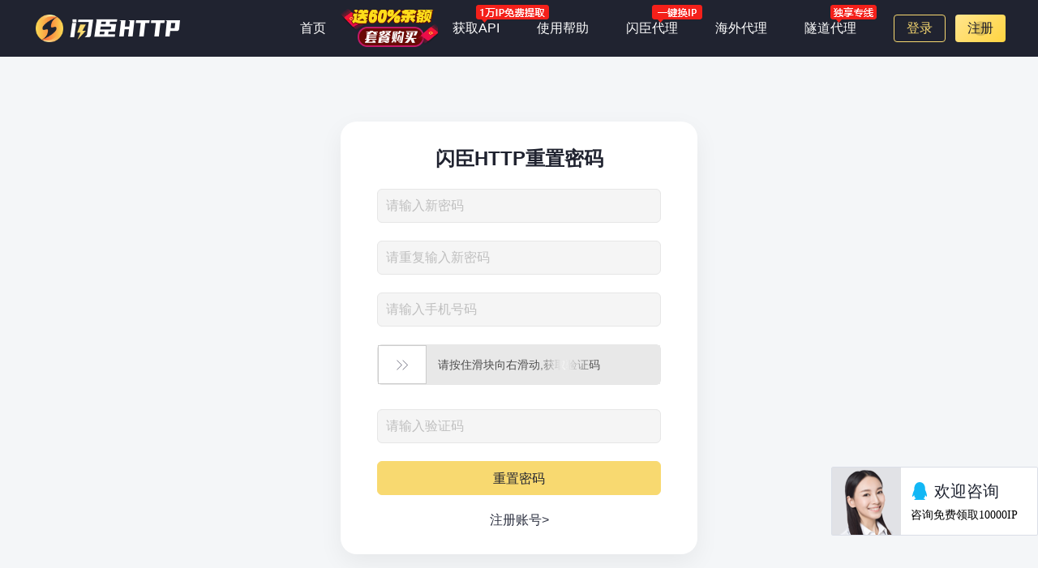

--- FILE ---
content_type: text/html; charset=UTF-8
request_url: https://h.shanchendaili.com/reset/
body_size: 9161
content:
<!DOCTYPE html>
<html>
    <head>
        <title>重置密码 - 闪臣HTTP代理</title>
        <meta charset="UTF-8" />
        <meta name="baidu-site-verification" content="codeva-oeDLbAPQsV" />
        <meta name="keywords" content="重置密码,HTTP代理重置密码">
<meta name="description" content="">
<link href="/skins/pc/css/animate.css" rel="stylesheet">
<link href="/skins/pc/css/zui.min.css" rel="stylesheet">
<link href="/skins/pc/css/iconfont.css" rel="stylesheet">
<link href="/skins/pc/css/new.css?v=20251028" rel="stylesheet">
<link href="/skins/pc/css/style.css?v=20250904" rel="stylesheet">
<script src="/skins/pc/js/jquery-1.10.2.min.js"></script>
<script src="/assets/2cec69c1/yii.js"></script>
<script src="/skins/pc/js/common.js?v=20250329"></script>
<script src="/skins/pc/js/zui.min.js"></script>
<script src="/skins/pc/js/jquery.waypoints.min.js"></script>
<script src="/skins/pc/js/jquery.countup.min.js"></script>
<script src="/skins/pc/js/wow.min.js"></script>
<script src="https://g.alicdn.com/AWSC/AWSC/awsc.js"></script>    </head>
    <body class="body_bg">
                        <!-- WPA start -->
        <script id="qd3009053764d65ccd0ec47360e7ab5940cb24d22d8e" src="https://wp.qiye.qq.com/qidian/3009053764/d65ccd0ec47360e7ab5940cb24d22d8e" charset="utf-8" async defer></script>
        <!-- WPA end -->
        <!-- 广告 -->
        <header>
        <!-- header -->
            <div class="m">
                                    <div class="logo"><a href="/"><img src="/skins/pc/images/http/logo_http.png" alt="闪臣HTTP"></a></div>
                                <div class="login">
                    <div class="log"><a href="javascript:gotoLogin(0);">登录</a></div>
                    <div class="reg" onclick="gotoRegister();"><div class="anim"></div><a href="javascript:void(0);">注册</a></div>
                </div>
                <nav class="nav">
                    <li ><a href="/">首页</a></li>
                    <li class="nav_hot"><a href="/buy/">套餐购买</a></li>
                    <li ><a href="/getip/">获取API</a><img src="/skins/pc/images/http/ico_1ws.png"></li>
                    <li ><a href="/help/">使用帮助</a></li>
                    <!-- <li ><a href="/invite_activity.html">邀请好友</a></li>  -->
                    <li><a href="https://www.shanchendaili.com/" target="_blank" rel="nofollow">闪臣代理</a><img src="/skins/pc/images/http/ico_ip.png"></li>
                                        <li ><a href="/buy/overseas.html">海外代理</a></li>
                                        <li ><a href="/tunnel/">隧道代理</a><img src="/skins/pc/images/dxzx.png"></li>
                    <!-- <li><a href="https://wpa.qq.com/msgrd?v=3&uin=2853575843&site=qq&menu=yes" target="_blank" rel="nofollow">联系我们</a></li> -->
                </nav>
            </div>
        </header>
        <div class="h70"></div>
	    
        <!-- end -->

        <!-- 遮盖 -->
	    <div class="modal-layer-default"></div>
		    <!-- login -->
	    	    <div class="login-modals clearfix modals-lr">
	    	        <div class="login-m fr">
	            <i class="iconfont icon-false close_mld"></i>
	            <img src="/skins/pc/images/logo3.png" class="logo">
	            <strong class="tit">用户登录</strong>
                <ul>
                    <li><input type="number" name="tc_username" id="m_l_tc_username" placeholder="请输入手机号码" value=""><div class="error"></div></li>
                    <li><input type="password" name="tc_password" id="m_l_tc_password" placeholder="请输入密码" value=""><div class="error"></div></li>
                    <li><input type="button" class="wic_submit_btn_ok login-submit" id="tc" value="登录"></li>
                </ul>
                <div class="wic_agree">
                    <div class="bp"><input type="checkbox" id="l_remberMe"><label>记住密码</label></div>
                    <a class="blue" href="/reset/" target="_blank">忘记密码？</a>
                </div>
	            <a class="reg" href="javascript:gotoRegister();">注册账号<i class="arrow-right"></i></a>
	        </div>
	    </div>
	    	    <div class="register-modals clearfix modals-lr">
	    	        <div class="register-m fr">
	            <i class="iconfont icon-false close_mld"></i>
	            <img src="/skins/pc/images/logo3.png" class="logo">
	            <strong class="tit">免费试用</strong>
	            <div class="des">注册即送免费提取IP</div>
	            <form action="/zhuce/" method="post" id="m_registerForm" name="pesubmit">
	                <ul>
	                    <li><input type="number" name="tc_username" id="m_r_tc_username" placeholder="请输入手机"><div class="error"></div></li>
	                    <li><input type="password" name="tc_password" id="m_r_tc_password" placeholder="请输入密码"><img id="m_password_eye" src="/skins/pc/images/icon_close.png"><div class="error"></div></li>
	                    <li><div id="r-nc" class="nc-container" ></div><div id="m_vis"><span></span></div></li>
	                    <li><input type="text" name="tc_code" id="m_r_tc_code" placeholder="请输入验证码"><div class="error"></div></li>
                        <div class="re" style="text-align:left;"><input type="checkbox" id="r_remberMe">同意<a href="/user-agreement.html" target="_blank">《闪臣用户协议》</a>和<a href="/user-agreement-app.html" target="_blank">《隐私条款》</a></div>
	                    <li><input data-agl-cvt="6" class="wic_submit_btn_ok register-submit" type="button" value="注册"></li>
	                </ul>
                    <input type="hidden" id="registering" value="no">
	            </form>
	            <div class="wic_agree" style="display: block;">
	                <a class="dl" href="javascript:gotoLogin(0);">登录<i class="arrow-right"></i></a>
	            </div>
	        </div>
	    </div>
	
    <!-- 公告 -->
    
    
    
            <div class="m">
        <div class="fixlogin">
            <div class="box" style="margin: 80px auto;">
                <h1>闪臣HTTP重置密码</h1>
                <p class="jj">&nbsp;</p>
                <form action="/reset/" method="post" id="resetForm" name="pesubmit">
                    <ul>
                        <li><input type="password" name="new_password" id="new_password" placeholder="请输入新密码" value=""><div class="error"></div></li>
                        <li><input type="password" name="re_password" id="re_password" placeholder="请重复输入新密码" value=""><div class="error"></div></li>
                        <li><input type="number" name="tc_username" id="tc_username" placeholder="请输入手机号码"><div class="error"></div></li>
                        <li><div id="nc" class="nc-container" ></div><div id="vis"><span></span></div></li>
                        <li><input type="text" name="tc_code" id="tc_code" placeholder="请输入验证码"><div class="error"></div></li>
                        <li><input type="button" class="wic_submit_button_ok" id="tc" value="重置密码"></li>
                    </ul>
                    <a class="reg" href="javascript:gotoRegister();">注册账号&gt;</a>
                </form>
            </div>
        </div>
    </div>
    <style type="text/css">
        .fixlogin .box .jj { margin-bottom: 0px; }
        .fixlogin .box .error,.fixlogin .box .ok { height: 20px; line-height: 20px; }
        .fixlogin .box input[type="number"], .fixlogin .box input[type="password"], .fixlogin .box input[type="text"],.fixlogin .box .wic_submit_button_ok { height: 42px; line-height: 42px; }
        .fixlogin .box .reg { margin-top: 18px; }
    </style>
    <script>
    $(function(){
        var tcusername = '';
        var tcnewpassword = '';
        var tcrepassword = '';
        var tccode = '';

        //验证用户名
        function useryz(){
            tcusername = $("#tc_username").val();
            if(!tcusername){
                $("#tc_username").css({'border':'1px solid #f33'});
                $("#tc_username").parent().find(".error").html('请输入邮箱/手机号');
            }else{
                return true;
            }
        }

        //验证密码
        function newpsdyz(){
            tcnewpassword = $("#new_password").val();
            if(!tcnewpassword){
                $("#new_password").css({'border':'1px solid #f33'});
                $("#new_password").parent().find(".error").html('请输入新密码');
            }else{
                return true;
            }
        }
        //验证密码
        function repsdyz(){
            tcrepassword = $("#re_password").val();
            if(!tcrepassword){
                $("#re_password").css({'border':'1px solid #f33'});
                $("#re_password").parent().find(".error").html('请重复输入新密码');
            }else{
                if(tcrepassword !== tcnewpassword){
                    $("#re_password").parent().find(".error").html('新密码与重复密码不一致');
                    return
                }
                return true;
            }
        }
        //验证码
        function codeyz(){
            tccode = $("#tc_code").val();
            if(!tccode){
                $("#tc_code").css({'border':'1px solid #f33'});
                $("#tc_code").parent().find(".error").html('请输入验证码');
            }else{
                return true;
            }
        }

        $("#tc_username").focus(function() {
            $(this).css({'border':'solid 1px #e6e6e6'});
            $(this).parent().find(".error").html('');
        }).blur(function() {
            useryz();
        });
        $("#new_password").focus(function() {
            $(this).css({'border':'solid 1px #e6e6e6'});
            $(this).parent().find(".error").html('');
        }).blur(function() {
            newpsdyz();
        });
        $("#re_password").focus(function() {
            $(this).css({'border':'solid 1px #e6e6e6'});
            $(this).parent().find(".error").html('');
        }).blur(function() {
            repsdyz();
        });
        $("#tc_code").focus(function() {
            $(this).css({'border':'solid 1px #e6e6e6'});
            $(this).parent().find(".error").html('');
        }).blur(function() {
            codeyz();
        });

        //提交表单
        $(".wic_submit_button_ok").click(function(){
            if (useryz()&&newpsdyz()&&repsdyz()&&codeyz()) {
                $.ajax({
                    url: '/server.html',
                    type: 'POST',
                    dataType: 'json',
                    data: {
                        'action': "forget_pwd",
                        'phone': tcusername,
                        'code': tccode,
                        'new_password': tcnewpassword,
                        'new_password_cf': tcrepassword
                    },
                    success: function (data) {
                        if (!data.status) {
                            new $.zui.Messager(data.detail, {
                                type: 'success', // 定义颜色主题
                                icon: 'check'
                            }).show();
                            //提交表单
                            setTimeout(function () {
                                window.open("/") 
                            }, 800)
                        } else {
                            new $.zui.Messager(data.detail, {
                                type: 'warning', // 定义颜色主题
                                icon: 'bell'
                            }).show();
                        }
                    }
                })
            }
            return false;
        });

        $(document).keyup(function(event){
            if(event.keyCode ==13){
                $(".wic_submit_button_ok").trigger("click");
            }
        });
    });
    </script>
    <!-- 这个是阿里云的滑动验证 -->
    <script src="https://g.alicdn.com/AWSC/AWSC/awsc.js"></script>
    <script type="text/javascript">
        // 实例化nc      -----------使用阿里云的滑动验证
        AWSC.use("nc", function (state, module) {
            // 初始化
            window.nc = module.init({
                // 应用类型标识。它和使用场景标识（scene字段）一起决定了滑动验证的业务场景与后端对应使用的策略模型。您可以在人机验证控制台的配置管理页签找到对应的appkey字段值，请务必正确填写。
                appkey: "FFFF0N00000000009C37",
                //使用场景标识。它和应用类型标识（appkey字段）一起决定了滑动验证的业务场景与后端对应使用的策略模型。您可以在人机验证控制台的配置管理页签找到对应的scene值，请务必正确填写。
                scene: "register",
                // 声明滑动验证需要渲染的目标ID。
                renderTo: "nc",
                //前端滑动验证通过时会触发该回调参数。您可以在该回调参数中将会话ID（sessionId）、签名串（sig）、请求唯一标识（token）字段记录下来，随业务请求一同发送至您的服务端调用验签。
                upLang:{
                    // 这个是配置提示文案是中文   同时配置里面的东西
                    'cn':{
                        'SLIDE': "请按住滑块向右滑动,获取验证码",
                    }
                },


                success: function (res) {
                    if ($('#tc_username').val() == '') {
                        new $.zui.Messager('请输入您的手机号', {
                            type: 'warning', // 定义颜色主题
                            icon: 'bell'
                        }).show();
                        nc.reset()
                        return
                    }
                    //验证码验证成功自动发送代码
                    $.ajax({
                        url: '/server.html',
                        type: 'POST',
                        dataType: 'json',
                        data: {
                            "action": 'send_sms',
                            "phone": $('#tc_username').val(),
                            "tag": '1'
                        },
                        success: function (data) {                                
                            var countdown = 60;
                            if (data.detail && !data.status) {
                                new $.zui.Messager(data.detail, {
                                    type: 'success', // 定义颜色主题
                                    icon: 'check'
                                }).show();
                                //初始化
                                nc.reset();
                                nc.hide();
                                settime();
                                $("#m_vis span").show();
                                //验证码倒计时
                                function settime() {
                                    $("#m_vis span").html(countdown+"秒后可再次获取验证码");
                                    if (countdown == 0) {
                                        nc.show();
                                        $("#m_vis span").hide();
                                        $("#m_vis span").html("");
                                        countdown = 60;
                                        return;
                                    } else {
                                        countdown--;
                                    }
                                setTimeout(function() {
                                    settime() }
                                    ,1000)
                                }
                            } else {
                                new $.zui.Messager(data.detail, {
                                    type: 'warning', // 定义颜色主题
                                    icon: 'bell'
                                }).show();
                            }
                            nc.reset()
                        }
                    })
                },
                // 滑动验证失败时触发该回调参数。
                fail: function (failCode) {
                     window.console && console.log(failCode)
                },
                // 验证码加载出现异常时触发该回调参数。
                error: function (errorCode) {
                     window.console && console.log(errorCode)
                }
            });
        })
    </script>    
        <!-- footer -->
    <footer>
        <div class="m clearfix">
            <div class="fl meun">
                <div class="fl">
                    <h3>快捷入口</h3>
                    <ul>
                        <li><a href="/getip/" target="_blank">获取API</a></li>
                        <li><a href="/buy/" target="_blank">套餐购买</a></li>
                        <!-- <li><a href="javascript:void(0)" target="_blank">闪臣代理</a></li> -->
                        <li><a href="/help/" target="_blank">使用帮助</a></li>
                    </ul>
                </div>
                <div class="fl">
                    <h3>商务合作</h3>
                    <ul>
                        <li>大客户经理：戴先生</li>
                        <li>电话/微信：15384497971</li>
                        <li>QQ：2853575843</li>
                    </ul>
                </div>
                <div class="fl">
                    <h3>联系我们</h3>
                    <ul>
                        <li>每天9:30-18:30  周一到周五</li>
                        <li>商务合作邮箱：mdc@shanchendaili.com</li>
                        <li>广州美多臣科技有限公司</li>
                        <li>公司地址：广州市天河区华强路3号之二<br>2708房</li>
                    </ul>
                </div>
            </div>
                        <div class="fr gz-box">
                                <img src="/skins/pc/images/gzh.png">
                <h3>关注有奖</h3>
                            </div>
                    </div>
        <div class="friendlink">
                    <span>友情链接：</span>
                        <a href="https://www.firebrowser.cn/?code=XPWFF5TT3T" target="_blank">火豹浏览器</a>
                        <a href="https://s.shanchen.com/" target="_blank">闪臣私盒</a>
                        <a href="https://www.heimao.top/" target="_blank">黑猫盒子</a>
                        <a href="https://www.dmyun.vip/" target="_blank">电猫云手机</a>
                        <a href="http://www.forenose.com/" target="_blank">前嗅大数据</a>
                        <a href="https://www.yunlogin.com/?soure=YL&shanchen" target="_blank">云登防关联浏览器</a>
                        <a href="https://luban.bluemediagroup.cn/about/index?utm_source=Shanchen" target="_blank">鲁班跨境通</a>
                        <a href="https://www.qflogin.com?linkuuid=c69e9317ff30401dba47d7da50c3d152" target="_blank">千帆指纹浏览器</a>
                        <a href="https://www.tkspstore.com/?affId=pVnit8E1Vl" target="_blank">跨境百宝箱</a>
                        <a href="https://www.tkaio.com/register?code=7c92bb" target="_blank">TKAIO云手机</a>
                        <a href="https://www.vmlogin.cc/" target="_blank">VMLogin指纹浏览器</a>
                        <a href="https://www.lalimao.com/" target="_blank">拉力猫指纹浏览器</a>
                        <a href="https://www.yunlogin.com" target="_blank">指纹浏览器</a>
                        <a href="http://www.shenzhendeyang.com/" target="_blank">魔武网络科技工作室 </a>
                        <a href="https://www.hubstudio.cn/?hub=shanchen" target="_blank">Hubstudio</a>
                        <a href="https://spiderbox.cn/?utm_source=shanchendaili" target="_blank">SpiderBox - 虫盒</a>
                        <a href="https://auto.juytu.com" target="_blank">巨易推海外社媒引流系统</a>
                        <a href="https://www.juytu.com/" target="_blank">海外社媒官方API内容发布</a>
                        <a href="https://www.10100.com" target="_blank">大数跨境</a>
                        <a href="https://api.aa1.cn/link" target="_blank">明心科技夏柔</a>
                        <a href="https://www.mjcm.ltd/" target="_blank">MJ卖家参谋</a>
                            </div>
        <div class="bottom">
            <div class="logo"><img src="/skins/pc/images/http/logo_http.png"></div>
                <p>闪臣软件仅提供IP代理服务，用户使用闪臣软件从事的任何行为均不代表闪臣软件的意志和观点，与闪臣软件的立场无关，严禁用户 使用闪臣软件从事任何违法犯罪行为，产生的相关责任用户自负，对此闪臣软件不承担任何法律责任</p>
            <p>Copyright © 2020-2025 广州美多臣科技有限公司版权所有<a href="https://beian.miit.gov.cn/" target="_blank" rel="nofollow">粤ICP备2021005442号</a></p>
            <p class="ba-box"><a href="https://www.beian.gov.cn/" target="_blank" rel="nofollow"><i class="ico-ba-logo"></i>粤公安网备 44010602008872号</a></p>
            </div>
    </footer>
                <!-- <a href="javascript:void(0);" style="display: block; position: fixed; top: 430px; right: 50px; width:226px; height: 248px;"><img src="/skins/pc/images/http_tc.png"></a> -->
        <!-- end -->

                <!-- 百度统计 -->
        <script>
            var _hmt = _hmt || [];
            (function() {
              var hm = document.createElement("script");
              hm.src = "https://hm.baidu.com/hm.js?eb21beef0bc6a81dcb35825380ff4d3d";
              var s = document.getElementsByTagName("script")[0]; 
              s.parentNode.insertBefore(hm, s);
            })();
        </script>
        <script>
            (function(){
                    var bp = document.createElement('script');
                    var curProtocol = window.location.protocol.split(':')[0];
                    if (curProtocol === 'https') {
                            bp.src = 'https://zz.bdstatic.com/linksubmit/push.js';
                    }
                    else {
                            bp.src = 'http://push.zhanzhang.baidu.com/push.js';
                    }
                    var s = document.getElementsByTagName("script")[0];
                    s.parentNode.insertBefore(bp, s);
            })();
        </script>
        <script>
            // 百度统计
            window._agl = window._agl || [];
            (function () {
                _agl.push(
                    ['production', '_f7L2XwGXjyszb4d1e2oxPybgD']
                );
                (function () {
                    var agl = document.createElement('script');
                    agl.type = 'text/javascript';
                    agl.async = true;
                    agl.src = 'https://fxgate.baidu.com/angelia/fcagl.js?production=_f7L2XwGXjyszb4d1e2oxPybgD';
                    var s = document.getElementsByTagName('script')[0];
                    s.parentNode.insertBefore(agl, s);
                })();
            })();
        </script>
    </body>
    <!-- 360统计代码； -->
    
	<script type="text/javascript">
	    $('.close_mld').click(function(){
	        $(this).parents('.modals-lr').removeClass("show");
	        $(".modal-layer-default").removeClass("show");
	    })

        $(".close_popup").click(function(){
            $(".popup").hide();

        })


	    function logout(){
	        $.ajax({
	            url: '/api/logout.html',
	            success: function (data) {
	                var data = JSON.parse(data)
	                //console.log(data);
	                if(data.status == 'success') {
	                    new $.zui.Messager(data.detail, {
	                        type: 'success', // 定义颜色主题
	                        icon: 'check'
	                    }).show();
	                    setTimeout(function() {
	                        location.reload();
	                    },300)
	                }else{
	                    new $.zui.Messager(data.detail, {
	                        type: 'danger', // 定义颜色主题
	                        icon: 'remove-circle'
	                    }).show();
	                }
	            }

	        })
	    }

        	</script>
    <script type="text/javascript">
        function gotoRegister() { 
            $(".modal-layer-default").removeClass("show");
            $(".login-modals").removeClass("show");
            $(".modal-layer-default").addClass("show");
            $(".register-modals").addClass("show");
            // 注册记录
            $.ajax({
                url: '/server.html',
                type: 'POST',
                dataType: 'json',
                data: {
                    action: 'stat_visitor',
                    channel: 'shanchen'
                },
                success: function (data) {
                }
            })
        }

        function gotoLogin(from) { 
            $(".modal-layer-default").removeClass("show");
            $(".register-modals").removeClass("show");
            $(".modal-layer-default").addClass("show");
            $(".login-modals").addClass("show");
            if (from!=0) {
                $("[name='come_from']").val(from);
            }
        }

        $(function(){
            var tclusername = '';
            var tclpassword = '';

            //验证用户名
            function userlyz(){
                tclusername = $("#m_l_tc_username").val();
                if(!tclusername){
                    $("#m_l_tc_username").css({'border':'1px solid #f33'});
                    $("#m_l_tc_username").parent().find(".error").html('请输入手机号');
                }else{
                    return true;
                }
            }
            //验证密码
            function psdlyz(){
                tclpassword = $("#m_l_tc_password").val();
                if(!tclpassword){
                    $("#m_l_tc_password").css({'border':'1px solid #f33'});
                    $("#m_l_tc_password").parent().find(".error").html('请输入密码');
                }else{
                    return true;
                }
            }

            $("#m_l_tc_username").focus(function() {
                $(this).css({'border':'solid 1px #e6e6e6'});
                $(this).parent().find(".error").html('');
            }).blur(function() {
                userlyz();
            });
            $("#m_l_tc_password").focus(function() {
                $(this).css({'border':'solid 1px #e6e6e6'});
                $(this).parent().find(".error").html('');
            }).blur(function() {
                psdlyz();
            });

            $(".login-submit").click(function(){
                if (userlyz()&&psdlyz()) {
                    if ($("#l_remberMe").prop('checked')) {
                        var remember = 1;
                    }else{
                        var remember = 0;
                    }
                    $.ajax({
                        url: '/server.html',
                        type: 'POST',
                        async: false,
                        dataType: 'json',
                        data: {
                            'action': 'user_login',
                            'username': tclusername,
                            'password': tclpassword,
                            'remember': remember
                        },
                        success: function (data) {
                            if(!data.status) {
                                if(data.status == 1){
                                    alert(data.detail);
                                    return false
                                }
                                new $.zui.Messager(data.detail, {
                                    type: 'success', // 定义颜色主题
                                    icon: 'check'
                                }).show();
                                //window.location.href = '/';
                                location.reload();
                            }else{
                                new $.zui.Messager(data.detail, {
                                    type: 'danger', // 定义颜色主题
                                    icon: 'remove-circle'
                                }).show();
                            }
                        }

                    })
                }
                return false;
            });

            var tcrusername = '';
            var tcrpassword = '';

            $('#m_password_eye').click(function () {
                if ($(this).attr('src').indexOf('close') > 0) {
                    $(this).attr('src', "/skins/pc/images/icon_open.png");
                    $('#m_r_tc_password').attr('type', 'text');
                    $(this).css('top','12px');
                } else {
                    $(this).attr('src', "/skins/pc/images/icon_close.png");
                    $('#m_r_tc_password').attr('type', 'password');
                    $(this).css('top','16px');
                }
            })

            //验证用户名
            function userryz(){
                $("#m_r_tc_username").parent().find(".error").html();
                tcrusername = $("#m_r_tc_username").val();
                if(!tcrusername){
                    $("#m_r_tc_username").css({'border':'1px solid #f33'});
                    $("#m_r_tc_username").parent().find(".error").html('请输入手机号');
                }else{
                    if(tcrusername.toString().length != 11){
                        $("#m_r_tc_username").parent().find(".error").html('请输入正确的手机格式');
                    }
                    return true;
                }
            }
            //验证密码
            function psdryz(){
                tcrpassword = $("#m_r_tc_password").val();
                if(!tcrpassword){
                    $("#m_r_tc_password").css({'border':'1px solid #f33'});
                    $("#m_r_tc_password").parent().find(".error").html('请输入密码');
                }else{
                    if(tcrpassword.toString().length < 6){
                        $("#m_r_tc_password").parent().find(".error").html('密码至少6位');
                        return
                    }
                    var reg = new RegExp();   
                    reg = /^[A-Za-z0-9]+$/;    
                    if(!reg.test(tcrpassword)){
                        $("#m_r_tc_password").parent().find(".error").html('密码请勿使用特殊符号');
                        return;
                    } 
                    return true;
                }
            }
            //验证码
            function coderyz(){
                tccode = $("#m_r_tc_code").val();
                if(!tccode){
                    $("#m_r_tc_code").css({'border':'1px solid #f33'});
                    $("#m_r_tc_code").parent().find(".error").html('请输入验证码');
                }else{
                    return true;
                }
            }

            $("#m_r_tc_username").focus(function() {
                $(this).css({'border':'solid 1px #e6e6e6'});
                $(this).parent().find(".error").html('');
            }).blur(function() {
                userryz();
            });
            $("#m_r_tc_password").focus(function() {
                $(this).css({'border':'solid 1px #e6e6e6'});
                $(this).parent().find(".error").html('');
            }).blur(function() {
                psdryz();
            });
            $("#m_r_tc_code").focus(function() {
                $(this).css({'border':'solid 1px #e6e6e6'});
                $(this).parent().find(".error").html('');
            }).blur(function() {
                coderyz();
            });

            $('#m_r_tc_code').on('keyup', function () {
                var code = $('#m_r_tc_code').val();
                if(code!=''&&code!=undefined)
                {
                    if($('#m_r_tc_password').val()!='' && $('#m_r_tc_username').val()!='')
                    {
                        $("#r_remberMe").prop("checked", true);
                    }
                }
            })

            //提交表单
            $(".register-submit").click(function(){
                var $registering = $('#registering').val();
                if($registering=='no')
                {
                    if (userryz()&&psdryz()&&coderyz()) {
                        if (!$("#r_remberMe").prop('checked')) {
                            new $.zui.Messager('您未同意闪臣http协议', {
                                type: 'warning', // 定义颜色主题
                                icon: 'bell'
                            }).show();
                            return false;
                        }

                        var data = {
                            action: 'register',
                            password: $('#m_r_tc_password').val() ? $('#m_r_tc_password').val() : '',
                            mobile: $('#m_r_tc_username').val() ? $('#m_r_tc_username').val() : '',
                            code: $('#m_r_tc_code').val(),
                            channel: 'shanchen'
                        }
                        $('#registering').val('yes');
                        $.ajax({
                            url: '/server.html',
                            type: 'POST',
                            dataType: 'json',
                            data: data,
                            success: function (data) {
                                if (!data.status) {
                                    new $.zui.Messager(data.detail, {
                                        type: 'success', // 定义颜色主题
                                        icon: 'check'
                                    }).show();
                                    // $('#m_registerForm').submit();
                                    gotoLogin(0);
                                                                    } else {
                                    new $.zui.Messager(data.detail, {
                                        type: 'danger', // 定义颜色主题
                                        icon: 'remove-circle'
                                    }).show();
                                    $('#registering').val('no');
                                }

                            }
                        })

                    }
                    else
                    {
                        $('#registering').val('no');
                    }
                }
                else
                {
                    alert('注册中，请勿重复点击！');
                }
                
                return false;
            });

            // $(document).keyup(function(event){
            //     if(event.keyCode ==13){
            //         $(".wic_submit_btn_ok").trigger("click");
            //     }
            // });
        })
    </script>
    <!-- 这个是阿里云的滑动验证 -->
    <script type="text/javascript">
        // 实例化nc      -----------使用阿里云的滑动验证
        AWSC.use("nc", function (state, module) {
            // 初始化
            window.nc = module.init({
                // 应用类型标识。它和使用场景标识（scene字段）一起决定了滑动验证的业务场景与后端对应使用的策略模型。您可以在人机验证控制台的配置管理页签找到对应的appkey字段值，请务必正确填写。
                appkey: "FFFF0N0000000000A6BB",
                //使用场景标识。它和应用类型标识（appkey字段）一起决定了滑动验证的业务场景与后端对应使用的策略模型。您可以在人机验证控制台的配置管理页签找到对应的scene值，请务必正确填写。
                scene: "register",
                // 声明滑动验证需要渲染的目标ID。
                renderTo: "r-nc",
                //前端滑动验证通过时会触发该回调参数。您可以在该回调参数中将会话ID（sessionId）、签名串（sig）、请求唯一标识（token）字段记录下来，随业务请求一同发送至您的服务端调用验签。
                upLang:{
                    // 这个是配置提示文案是中文   同时配置里面的东西
                    'cn':{
                        'SLIDE': "请按住滑块向右滑动,获取验证码",
                    }
                },


                success: function (res) {
                    if ($('#m_r_tc_username').val() == '') {
                        new $.zui.Messager('请输入您的手机号', {
                            type: 'warning', // 定义颜色主题
                            icon: 'bell'
                        }).show();
                        nc.reset()
                        return
                    }
                    //验证码验证成功自动发送代码
                    $.ajax({
                        url: '/server.html',
                        type: 'POST',
                        dataType: 'json',
                        data: {
                            "action": 'send_sms',
                            "phone": $('#m_r_tc_username').val(),
                            "tag": '4'
                        },
                        success: function (data) {                                
                            var countdown = 60;
                            if (data.detail && !data.status) {
                                new $.zui.Messager(data.detail, {
                                    type: 'success', // 定义颜色主题
                                    icon: 'check'
                                }).show();
                                //初始化
                                nc.reset();
                                nc.hide();
                                settime();
                                $("#m_vis span").show();
                                //验证码倒计时
                                function settime() {
                                    $("#m_vis span").html(countdown+"秒后可再次获取验证码");
                                    if (countdown == 0) {
                                        nc.show();
                                        $("#m_vis span").hide();
                                        $("#m_vis span").html("");
                                        countdown = 60;
                                        return;
                                    } else {
                                        countdown--;
                                    }
                                setTimeout(function() {
                                    settime() }
                                    ,1000)
                                }
                            } else {
                                new $.zui.Messager(data.detail, {
                                    type: 'warning', // 定义颜色主题
                                    icon: 'bell'
                                }).show();
                            }
                            nc.reset()
                        }
                    })
                },
                // 滑动验证失败时触发该回调参数。
                fail: function (failCode) {
                     window.console && console.log(failCode)
                },
                // 验证码加载出现异常时触发该回调参数。
                error: function (errorCode) {
                     window.console && console.log(errorCode)
                }
            });
        })
    </script>    
</html>


--- FILE ---
content_type: text/css
request_url: https://h.shanchendaili.com/skins/pc/css/zui.min.css
body_size: 41729
content:
@font-face { font-family: ZenIcon; font-style: normal; font-weight: 400; src: url(../fonts/zenicon.eot?v=2.2.0); src: url(../fonts/zenicon.eot?#iefix&v=2.2.0) format('embedded-opentype'), url(../fonts/zenicon.woff?v=2.2.0) format('woff'), url(../fonts/zenicon.ttf?v=2.2.0) format('truetype'), url(../fonts/zenicon.svg#regular?v=2.2.0) format('svg') }
.icon, [class*=" icon-"], [class^=icon-] { font-family: ZenIcon; font-size: 14px; font-style: normal; font-weight: 400; font-variant: normal; line-height: 1; text-transform: none; speak: none; -webkit-font-smoothing: antialiased; -moz-osx-font-smoothing: grayscale }
.icon:before { display: inline-block; min-width: 14px; text-align: center }
a .icon, a [class*=" icon-"], a [class^=icon-] { display: inline }
.icon-lg:before { font-size: 1.33333333em; vertical-align: -10% }
.icon-2x { font-size: 28px }
.icon-3x { font-size: 42px }
.icon-4x { font-size: 56px }
.icon-5x { font-size: 70px }
.icon-spin { display: inline-block; -webkit-animation: spin 2s infinite linear; -o-animation: spin 2s infinite linear; animation: spin 2s infinite linear }
a .icon-spin { display: inline-block; text-decoration: none }
@-webkit-keyframes spin {
    0% { -webkit-transform: rotate(0); transform: rotate(0) }
    100% { -webkit-transform: rotate(359deg); transform: rotate(359deg) }
}
@-o-keyframes spin {
    0% { -o-transform: rotate(0); transform: rotate(0) }
    100% { -o-transform: rotate(359deg); transform: rotate(359deg) }
}
@keyframes spin {
    0% { -webkit-transform: rotate(0); -o-transform: rotate(0); transform: rotate(0) }
    100% { -webkit-transform: rotate(359deg); -o-transform: rotate(359deg); transform: rotate(359deg) }
}
.icon-rotate-90 { filter: progid:DXImageTransform.Microsoft.BasicImage(rotation=1); -webkit-transform: rotate(90deg); -ms-transform: rotate(90deg); -o-transform: rotate(90deg); transform: rotate(90deg) }
.icon-rotate-180 { filter: progid:DXImageTransform.Microsoft.BasicImage(rotation=2); -webkit-transform: rotate(180deg); -ms-transform: rotate(180deg); -o-transform: rotate(180deg); transform: rotate(180deg) }
.icon-rotate-270 { filter: progid:DXImageTransform.Microsoft.BasicImage(rotation=3); -webkit-transform: rotate(270deg); -ms-transform: rotate(270deg); -o-transform: rotate(270deg); transform: rotate(270deg) }
.icon-flip-horizontal { -webkit-transform: scale(-1, 1); -ms-transform: scale(-1, 1); -o-transform: scale(-1, 1); transform: scale(-1, 1) }
.icon-flip-vertical { -webkit-transform: scale(1, -1); -ms-transform: scale(1, -1); -o-transform: scale(1, -1); transform: scale(1, -1) }
.icon.icon-flip-horizontal, .icon.icon-flip-vertical, .icon.icon-rotate-180, .icon.icon-rotate-270, .icon.icon-rotate-90 { display: inline-block }
.icon-resize:before { content: '\e667' }
.icon-expand-full:before { content: '\e6a3' }
.icon-arrows-alt:before { content: '\e6a3' }
.icon-fullscreen:before { content: '\e6a3' }
.icon-collapse-full:before { content: '\e682' }
.icon-yinyang:before { content: '\e687' }
.icon-taiji:before { content: '\e687' }
.icon-window:before { content: '\e68e' }
.icon-window-alt:before { content: '\e68f' }
.icon-carousel:before { content: '\e6b0' }
.icon-spinner-snake:before { content: '\e97b' }
.icon-spinner-indicator:before { content: '\e97c' }
.icon-check-board:before { content: '\e9b8' }
.icon-bar-chart:before { content: '\f080' }
.icon-bar-chart-o:before { content: '\f080' }
.icon-github:before { content: '\f09b' }
.icon-dot-circle:before { content: '\f192' }
.icon-dot-circle-o:before { content: '\f192' }
.icon-cube-alt:before { content: '\f1b2' }
.icon-cubes:before { content: '\f1b3' }
.icon-file-pdf:before { content: '\f1c1' }
.icon-file-word:before { content: '\f1c2' }
.icon-file-excel:before { content: '\f1c3' }
.icon-file-powerpoint:before { content: '\f1c4' }
.icon-file-image:before { content: '\f1c5' }
.icon-file-photo:before { content: '\f1c5' }
.icon-file-picture:before { content: '\f1c5' }
.icon-file-archive:before { content: '\f1c6' }
.icon-file-zip:before { content: '\f1c6' }
.icon-file-audio:before { content: '\f1c7' }
.icon-file-sound:before { content: '\f1c7' }
.icon-file-movie:before { content: '\f1c8' }
.icon-file-video:before { content: '\f1c8' }
.icon-file-code:before { content: '\f1c9' }
.icon-circle-o-notch:before { content: '\f1ce' }
.icon-chanzhi:before { content: '\e906' }
.icon-chanzhi-pro:before { content: '\e905' }
.icon-zsite:before { content: '\e904' }
.icon-zsite-pro:before { content: '\e903' }
.icon-qq:before { content: '\f600' }
.icon-wechat:before { content: '\f1d7' }
.icon-weixin:before { content: '\f1d7' }
.icon-history:before { content: '\f1da' }
.icon-circle-thin:before { content: '\f1db' }
.icon-sliders:before { content: '\f1de' }
.icon-newspaper-o:before { content: '\f1ea' }
.icon-calculator:before { content: '\f1ec' }
.icon-paint-brush:before { content: '\f1fc' }
.icon-area-chart:before { content: '\f1fe' }
.icon-pie-chart:before { content: '\f200' }
.icon-line-chart:before { content: '\f201' }
.icon-toggle-off:before { content: '\f204' }
.icon-toggle-on:before { content: '\f205' }
.icon-diamond:before { content: '\f219' }
.icon-venus:before { content: '\f221' }
.icon-mars:before { content: '\f222' }
.icon-server:before { content: '\f233' }
.icon-music:before { content: '\e602' }
.icon-search:before { content: '\e603' }
.icon-envelope:before { content: '\e604' }
.icon-heart:before { content: '\e605' }
.icon-star:before { content: '\e606' }
.icon-star-empty:before { content: '\e607' }
.icon-user:before { content: '\e608' }
.icon-film:before { content: '\e609' }
.icon-th-large:before { content: '\e60a' }
.icon-th:before { content: '\e60b' }
.icon-th-list:before { content: '\e60c' }
.icon-ok:before { content: '\e60d' }
.icon-check:before { content: '\e60d' }
.icon-remove:before { content: '\d7' }
.icon-times:before { content: '\d7' }
.icon-zoom-in:before { content: '\e60f' }
.icon-zoom-out:before { content: '\e610' }
.icon-off:before { content: '\e611' }
.icon-cog:before { content: '\e613' }
.icon-trash:before { content: '\e614' }
.icon-home:before { content: '\e615' }
.icon-file-o:before { content: '\e616' }
.icon-file-alt:before { content: '\e616' }
.icon-time:before { content: '\e617' }
.icon-download-alt:before { content: '\e618' }
.icon-download:before { content: '\e619' }
.icon-upload:before { content: '\e61a' }
.icon-inbox:before { content: '\e61b' }
.icon-play-circle:before { content: '\e61c' }
.icon-repeat:before { content: '\e61d' }
.icon-refresh:before { content: '\e61e' }
.icon-list-alt:before { content: '\e61f' }
.icon-lock:before { content: '\e620' }
.icon-flag:before { content: '\e621' }
.icon-headphones:before { content: '\e622' }
.icon-volume-off:before { content: '\e623' }
.icon-volume-up:before { content: '\e625' }
.icon-qrcode:before { content: '\e626' }
.icon-barcode:before { content: '\e627' }
.icon-tag:before { content: '\e628' }
.icon-tags:before { content: '\e629' }
.icon-book:before { content: '\e62a' }
.icon-bookmark:before { content: '\e62b' }
.icon-print:before { content: '\e62c' }
.icon-camera:before { content: '\e62d' }
.icon-font:before { content: '\e62e' }
.icon-bold:before { content: '\e62f' }
.icon-italic:before { content: '\f033' }
.icon-header:before { content: '\f1dc' }
.icon-underline:before { content: '\f0cd' }
.icon-strikethrough:before { content: '\f0cc' }
.icon-eraser:before { content: '\f12d' }
.icon-align-justify:before { content: '\e636' }
.icon-list:before { content: '\e637' }
.icon-picture:before { content: '\e63b' }
.icon-pencil:before { content: '\e63c' }
.icon-map-marker:before { content: '\e63d' }
.icon-adjust:before { content: '\e63e' }
.icon-tint:before { content: '\e63f' }
.icon-edit:before { content: '\e640' }
.icon-share:before { content: '\e641' }
.icon-checked:before { content: '\e642' }
.icon-move:before { content: '\e643' }
.icon-arrows:before { content: '\e643' }
.icon-step-backward:before { content: '\e644' }
.icon-fast-backward:before { content: '\e645' }
.icon-backward:before { content: '\e646' }
.icon-play:before { content: '\e647' }
.icon-pause:before { content: '\e648' }
.icon-stop:before { content: '\e649' }
.icon-forward:before { content: '\e64a' }
.icon-fast-forward:before { content: '\e64b' }
.icon-step-forward:before { content: '\e64c' }
.icon-eject:before { content: '\e64d' }
.icon-chevron-left:before { content: '\e64e' }
.icon-chevron-right:before { content: '\e64f' }
.icon-plus-sign:before { content: '\e650' }
.icon-minus-sign:before { content: '\e651' }
.icon-remove-sign:before { content: '\e652' }
.icon-ok-sign:before { content: '\e653' }
.icon-check-circle:before { content: '\e653' }
.icon-question-sign:before { content: '\e654' }
.icon-info-sign:before { content: '\e655' }
.icon-remove-circle:before { content: '\e657' }
.icon-ok-circle:before { content: '\e658' }
.icon-check-circle-o:before { content: '\e658' }
.icon-ban-circle:before { content: '\e659' }
.icon-arrow-left:before { content: '\e65a' }
.icon-arrow-right:before { content: '\e65b' }
.icon-arrow-up:before { content: '\e65c' }
.icon-arrow-down:before { content: '\e65d' }
.icon-share-alt:before { content: '\e65e' }
.icon-resize-full:before { content: '\e65f' }
.icon-resize-small:before { content: '\e660' }
.icon-plus:before { content: '\e661' }
.icon-minus:before { content: '\e662' }
.icon-asterisk:before { content: '\e663' }
.icon-exclamation-sign:before { content: '\e664' }
.icon-gift:before { content: '\e665' }
.icon-leaf:before { content: '\e666' }
.icon-eye-open:before { content: '\e668' }
.icon-eye-close:before { content: '\e669' }
.icon-warning-sign:before { content: '\e66a' }
.icon-plane:before { content: '\e66b' }
.icon-calendar:before { content: '\e66c' }
.icon-random:before { content: '\e66d' }
.icon-comment:before { content: '\e66e' }
.icon-chevron-up:before { content: '\e670' }
.icon-chevron-down:before { content: '\e671' }
.icon-shopping-cart:before { content: '\e673' }
.icon-folder-close:before { content: '\e674' }
.icon-folder-open:before { content: '\e675' }
.icon-resize-v:before { content: '\e676' }
.icon-resize-h:before { content: '\e677' }
.icon-bar-chart-alt:before { content: '\e678' }
.icon-camera-retro:before { content: '\e679' }
.icon-key:before { content: '\e67a' }
.icon-cogs:before { content: '\e67b' }
.icon-comments:before { content: '\e67c' }
.icon-thumbs-o-up:before { content: '\e67d' }
.icon-thumbs-o-down:before { content: '\e67e' }
.icon-star-half:before { content: '\e67f' }
.icon-heart-empty:before { content: '\e680' }
.icon-signout:before { content: '\e681' }
.icon-pushpin:before { content: '\e683' }
.icon-external-link:before { content: '\e684' }
.icon-signin:before { content: '\e685' }
.icon-trophy:before { content: '\e686' }
.icon-upload-alt:before { content: '\e688' }
.icon-lemon:before { content: '\e689' }
.icon-phone:before { content: '\e68a' }
.icon-check-empty:before { content: '\e68b' }
.icon-bookmark-empty:before { content: '\e68c' }
.icon-phone-sign:before { content: '\e68d' }
.icon-credit:before { content: '\e690' }
.icon-rss:before { content: '\e691' }
.icon-hdd:before { content: '\e692' }
.icon-bullhorn:before { content: '\e693' }
.icon-bell:before { content: '\e694' }
.icon-certificate:before { content: '\e695' }
.icon-hand-right:before { content: '\e696' }
.icon-hand-left:before { content: '\e697' }
.icon-hand-up:before { content: '\e698' }
.icon-hand-down:before { content: '\e699' }
.icon-circle-arrow-left:before { content: '\e69a' }
.icon-circle-arrow-right:before { content: '\e69b' }
.icon-circle-arrow-up:before { content: '\e69c' }
.icon-circle-arrow-down:before { content: '\e69d' }
.icon-globe:before { content: '\e69e' }
.icon-wrench:before { content: '\e69f' }
.icon-tasks:before { content: '\e6a0' }
.icon-filter:before { content: '\e6a1' }
.icon-group:before { content: '\e6a4' }
.icon-link:before { content: '\e6a5' }
.icon-cloud:before { content: '\e6a6' }
.icon-beaker:before { content: '\e6a7' }
.icon-cut:before { content: '\e6a8' }
.icon-copy:before { content: '\e6a9' }
.icon-paper-clip:before { content: '\e6aa' }
.icon-save:before { content: '\e6ab' }
.icon-sign-blank:before { content: '\e6ac' }
.icon-bars:before { content: '\e6ad' }
.icon-reorder:before { content: '\e6ad' }
.icon-list-ul:before { content: '\e6ae' }
.icon-list-ol:before { content: '\e6af' }
.icon-table:before { content: '\e6b2' }
.icon-magic:before { content: '\e6b3' }
.icon-caret-down:before { content: '\e6b8' }
.icon-caret-up:before { content: '\e6b9' }
.icon-caret-left:before { content: '\e6ba' }
.icon-caret-right:before { content: '\e6bb' }
.icon-columns:before { content: '\e6bc' }
.icon-sort:before { content: '\e6bd' }
.icon-sort-down:before { content: '\e6be' }
.icon-sort-up:before { content: '\e6bf' }
.icon-envelope-alt:before { content: '\e6c0' }
.icon-undo:before { content: '\e6c1' }
.icon-dashboard:before { content: '\e6c3' }
.icon-comment-alt:before { content: '\e6c4' }
.icon-comments-alt:before { content: '\e6c5' }
.icon-bolt:before { content: '\e6c6' }
.icon-sitemap:before { content: '\e6c7' }
.icon-umbrella:before { content: '\e6c8' }
.icon-paste:before { content: '\e6c9' }
.icon-lightbulb:before { content: '\e6ca' }
.icon-exchange:before { content: '\e6cb' }
.icon-cloud-download:before { content: '\e6cc' }
.icon-cloud-upload:before { content: '\e6cd' }
.icon-bell-alt:before { content: '\e6d1' }
.icon-coffee:before { content: '\e6d2' }
.icon-file-text-o:before { content: '\e6d4' }
.icon-file-text-alt:before { content: '\e6d4' }
.icon-building:before { content: '\e6d5' }
.icon-double-angle-left:before { content: '\e6dc' }
.icon-double-angle-right:before { content: '\e6dd' }
.icon-double-angle-up:before { content: '\e6de' }
.icon-double-angle-down:before { content: '\e6df' }
.icon-angle-left:before { content: '\e6e0' }
.icon-angle-right:before { content: '\e6e1' }
.icon-angle-up:before { content: '\e6e2' }
.icon-angle-down:before { content: '\e6e3' }
.icon-desktop:before { content: '\e6e4' }
.icon-laptop:before { content: '\e6e5' }
.icon-tablet:before { content: '\e6e6' }
.icon-mobile:before { content: '\e6e7' }
.icon-circle-blank:before { content: '\e6e8' }
.icon-quote-left:before { content: '\e6e9' }
.icon-quote-right:before { content: '\e6ea' }
.icon-spinner:before { content: '\e6eb' }
.icon-circle:before { content: '\e6ec' }
.icon-reply:before { content: '\e6ed' }
.icon-folder-close-alt:before { content: '\e6ef' }
.icon-folder-open-alt:before { content: '\e6f0' }
.icon-expand-alt:before { content: '\e6f1' }
.icon-collapse-alt:before { content: '\e6f2' }
.icon-smile:before { content: '\e6f3' }
.icon-frown:before { content: '\e6f4' }
.icon-meh:before { content: '\e6f5' }
.icon-gamepad:before { content: '\e6f6' }
.icon-keyboard:before { content: '\e6f7' }
.icon-flag-alt:before { content: '\e6f8' }
.icon-flag-checkered:before { content: '\e6f9' }
.icon-terminal:before { content: '\e6fa' }
.icon-code:before { content: '\e6fb' }
.icon-reply-all:before { content: '\e6fc' }
.icon-star-half-full:before { content: '\e6fd' }
.icon-location-arrow:before { content: '\e6fe' }
.icon-crop:before { content: '\e6ff' }
.icon-code-fork:before { content: '\e700' }
.icon-unlink:before { content: '\e701' }
.icon-question:before { content: '\e702' }
.icon-info:before { content: '\e703' }
.icon-shield:before { content: '\e70b' }
.icon-calendar-empty:before { content: '\e70c' }
.icon-rocket:before { content: '\e70e' }
.icon-chevron-sign-left:before { content: '\e70f' }
.icon-chevron-sign-right:before { content: '\e710' }
.icon-chevron-sign-up:before { content: '\e711' }
.icon-chevron-sign-down:before { content: '\e712' }
.icon-html5:before { content: '\e713' }
.icon-anchor:before { content: '\e714' }
.icon-unlock-alt:before { content: '\e715' }
.icon-bullseye:before { content: '\e716' }
.icon-ellipsis-h:before { content: '\e717' }
.icon-ellipsis-v:before { content: '\e718' }
.icon-rss-sign:before { content: '\e719' }
.icon-play-sign:before { content: '\e71a' }
.icon-minus-sign-alt:before { content: '\e71c' }
.icon-plus-sign-alt:before { content: '\f0fe' }
.icon-check-minus:before { content: '\e71d' }
.icon-check-plus:before { content: '\f196' }
.icon-level-up:before { content: '\e71e' }
.icon-level-down:before { content: '\e71f' }
.icon-check-sign:before { content: '\e720' }
.icon-edit-sign:before { content: '\e721' }
.icon-external-link-sign:before { content: '\e722' }
.icon-share-sign:before { content: '\e723' }
.icon-compass:before { content: '\e724' }
.icon-collapse:before { content: '\e725' }
.icon-collapse-top:before { content: '\e726' }
.icon-expand:before { content: '\e727' }
.icon-dollar:before { content: '\e728' }
.icon-yen:before { content: '\e729' }
.icon-file:before { content: '\e72b' }
.icon-file-text:before { content: '\e72c' }
.icon-sort-by-alphabet:before { content: '\e72d' }
.icon-sort-by-alphabet-alt:before { content: '\e72e' }
.icon-sort-by-attributes:before { content: '\e72f' }
.icon-sort-by-attributes-alt:before { content: '\e730' }
.icon-sort-by-order:before { content: '\e731' }
.icon-sort-by-order-alt:before { content: '\e732' }
.icon-thumbs-up:before { content: '\e733' }
.icon-thumbs-down:before { content: '\e734' }
.icon-long-arrow-down:before { content: '\e736' }
.icon-long-arrow-up:before { content: '\e737' }
.icon-long-arrow-left:before { content: '\e738' }
.icon-long-arrow-right:before { content: '\e739' }
.icon-apple:before { content: '\e73a' }
.icon-windows:before { content: '\e73b' }
.icon-android:before { content: '\e73c' }
.icon-linux:before { content: '\e73d' }
.icon-sun:before { content: '\e742' }
.icon-moon:before { content: '\e743' }
.icon-archive:before { content: '\e744' }
.icon-bug:before { content: '\e745' }
.icon-alipay:before, .icon-zhifubao:before { content: '\e901' }
.icon-alipay-square:before, .icon-zhifubao-square:before { content: '\e900' }
.icon-taobao:before { content: '\e902' }
.icon-weibo:before { content: '\e746' }
.icon-renren:before { content: '\e747' }
.icon-chrome:before { content: '\e76c' }
.icon-firefox:before { content: '\e76d' }
.icon-ie:before { content: '\e76e' }
.icon-opera:before { content: '\e76f' }
.icon-safari:before { content: '\e770' }
.icon-node:before { content: '\e76a' }
.icon-layout:before { content: '\e768' }
.icon-usecase:before { content: '\e74a' }
.icon-stack:before { content: '\e769' }
.icon-branch:before { content: '\e74b' }
.icon-chat:before { content: '\e74c' }
.icon-chat-line:before { content: '\e74f' }
.icon-comment-line:before { content: '\e74f' }
.icon-chat-dot:before { content: '\e750' }
.icon-cube:before { content: '\e751' }
.icon-database:before { content: '\f1c0' }
.icon-align-left:before { content: '\e633' }
.load-indicator { position: relative }
.lightbox-img { display: block; width: inherit; max-width: 100%; height: auto; padding: 0; margin: 0 auto; cursor: pointer; -webkit-box-shadow: 0 5px 15px rgba(0, 0, 0, .5); box-shadow: 0 5px 15px rgba(0, 0, 0, .5); -webkit-transition: all .4s cubic-bezier(.175, .885, .32, 1); -o-transition: all .4s cubic-bezier(.175, .885, .32, 1); transition: all .4s cubic-bezier(.175, .885, .32, 1) }
.messager { display: table; margin: 10px; overflow: hidden; color: #fff; pointer-events: auto; background-color: #353535; background-color: rgba(0, 0, 0, .8); border-radius: 20px; -webkit-transition-property: opacity, -webkit-transform !important; -o-transition-property: opacity, -o-transform !important; transition-property: opacity, -webkit-transform !important; transition-property: opacity, transform !important; transition-property: opacity, transform, -webkit-transform, -o-transform !important }
.messager-content { display: table-cell; padding: 10px 15px; vertical-align: top }
.messager-content>[class^=icon-] { display: inline-block; margin-right: 8px }
.messager-actions { display: table-cell; vertical-align: top }
.messager-actions button { border: none; }
.messager-actions>.action { min-width: 40px; height: 40px; padding: 0 12px; color: #fafafa; color: rgba(255, 255, 255, .6); text-align: center; text-shadow: none; background: 0 0; border: none }
.messager-actions>.action.close {    /*padding-bottom: 5px;*/
font-size: 20px; font-weight: 400; opacity: 1 }
.messager-actions>.action:hover { color: #fff; background: rgba(0, 0, 0, .1) }
.messager-actions .action-icon+.action-text { margin-left: 8px }
.messagers-holder { position: fixed; z-index: 99999; padding: 10px; pointer-events: none }
.messagers-holder.top { top: 0 }
.messagers-holder.top-left { top: 0; left: 0 }
.messagers-holder.top-right { top: 0; right: 0 }
.messagers-holder.bottom { bottom: 0 }
.messagers-holder.bottom-left { bottom: 0; left: 0 }
.messagers-holder.bottom-right { right: 0; bottom: 0 }
.messagers-holder.bottom-right .messager, .messagers-holder.top-right .messager { margin-left: auto }
.messagers-holder.center { top: 0 }
.messagers-holder.bottom, .messagers-holder.center, .messagers-holder.top { right: 0; left: 0 }
.messagers-holder.bottom .messager, .messagers-holder.center .messager, .messagers-holder.top .messager { margin: 10px auto }
.messager-primary { background-color: #3280fc }
.messager-success { background-color: #38b03f }
.messager-info { background-color: #03b8cf }
.messager-warning { background-color: #f1a325 }
.messager-danger { background-color: #ea644a }
.messager-important { background-color: #bd7b46 }
.messager-special { background-color: #8666b8 }
.load-indicator:after, .load-indicator:before { position: absolute; color: grey; text-align: center; visibility: hidden; opacity: 0; -webkit-transition: .2s cubic-bezier(.175, .885, .32, 1); -o-transition: .2s cubic-bezier(.175, .885, .32, 1); transition: .2s cubic-bezier(.175, .885, .32, 1); -webkit-transition-property: visibility, opacity; -o-transition-property: visibility, opacity; transition-property: visibility, opacity }
.load-indicator:before { top: 0; right: 0; bottom: 0; left: 0; z-index: 10; display: -webkit-box; display: -webkit-flex; display: -ms-flexbox; display: flex; padding-top: 50px; font-size: 12px; content: attr(data-loading); background-color: rgba(255, 255, 255, .65); -webkit-box-align: center; -webkit-align-items: center; -ms-flex-align: center; align-items: center; -webkit-box-pack: center; -webkit-justify-content: center; -ms-flex-pack: center; justify-content: center }
.load-indicator:after { top: 50%; left: 50%; z-index: 11; display: block; width: 30px; height: 30px; margin-top: -15px; margin-left: -15px; font-family: ZenIcon; font-size: 14px; font-size: 24px; font-style: normal; font-weight: 400; font-variant: normal; line-height: 1; line-height: 30px; text-transform: none; content: '\e97c'; -webkit-animation: spin 2s infinite linear; -o-animation: spin 2s infinite linear; animation: spin 2s infinite linear; speak: none; -webkit-font-smoothing: antialiased; -moz-osx-font-smoothing: grayscale }
.load-indicator.loading:after, .load-indicator.loading:before { visibility: visible; opacity: 1 }
fieldset { padding: 0; margin: 0; border: 0 }
.modal-open { overflow: hidden }
.modal { position: fixed; top: 0; right: 0; bottom: 0; left: 0; z-index: 1050; display: none;     background: rgb(34 34 34 / 60%); overflow: hidden; -webkit-overflow-scrolling: touch; outline: 0 }
.modal.fade .modal-dialog {     top: 50%;
    left: 50%;
    transform: translate(-50%, -50%);
    margin: 0;  }
.modal.in .modal-dialog { -webkit-transform: translate(0, 0); -ms-transform: translate(0, 0); -o-transform: translate(0, 0); transform: translate(0, 0) }
.modal>.loader { display: none }
.modal.modal-loading .modal-dialog { opacity: 0 }
.modal.modal-loading .loader { position: absolute; top: 35%; left: 50%; display: block; width: 80px; margin-left: -40px; font-size: 56px; color: #fff; text-align: center }
.modal-open .modal { overflow-x: hidden; overflow-y: auto }
.modal-iframe .modal-body { overflow: hidden !important }
.modal-iframe .modal-body>iframe { border-radius: 0 0 6px 6px }
.modal-dialog { position: relative; width: auto; margin: 0 auto; pointer-events: initial; background-color: #fff; -webkit-background-clip: padding-box; background-clip: padding-box; border: 1px solid #999; border: 1px solid rgba(0, 0, 0, .2); border-radius: 6px; outline: 0; -webkit-box-shadow: 0 3px 9px rgba(0, 0, 0, .5); box-shadow: 0 3px 9px rgba(0, 0, 0, .5) }
.modal-dialog.modal-moveable { position: absolute; margin: 0 }
.modal-dialog.modal-moveable .modal-header { cursor: move }
.modal-backdrop { position: fixed; top: 0; right: 0; bottom: 0; left: 0; z-index: 1040; background-color: #000 }
.modal-backdrop.fade { filter: alpha(opacity=0); opacity: 0 }
.modal-backdrop.in { filter: alpha(opacity=50); opacity: .5 }
.modal-header { min-height: 16.54px; padding: 15px; border-bottom: 1px solid #e5e5e5 }
.modal-header .close { margin-top: -2px }
.modal-title { margin: 0; line-height: 1.53846154; text-align: center; font-size: 16px; }
.modal-body { position: relative; padding: 15px; width: 366px; text-align: center; margin: 0 auto; }
.modal-footer { padding: 15px; text-align: right; border-top: 1px solid #e5e5e5 }
.modal-footer .btn+.btn { margin-bottom: 0; margin-left: 5px }
.modal-footer .btn-group .btn+.btn, .modal-footer .btn-group-vertical .btn+.btn { margin-left: -1px }
.modal-footer .btn-block+.btn-block { margin-left: 0 }
.modal-scrollbar-measure { position: absolute; top: -9999px; width: 50px; height: 50px; overflow: scroll }
.sr-only { position: absolute; width: 1px; height: 1px; padding: 0; margin: -1px; overflow: hidden; clip: rect(0 0 0 0); border: 0 }
.close { float: right; font-size: 19.5px; font-weight: 700; line-height: 1; color: #000; text-shadow: 0 1px 0 #fff; filter: alpha(opacity=20); opacity: .2 }
.close:focus, .close:hover { color: #000; text-decoration: none; cursor: pointer; filter: alpha(opacity=50); opacity: .5 }
button.close { -webkit-appearance: none; padding: 0; cursor: pointer; background: 0 0; border: 0 }
.modal-content .modal-body { font-size: 16px; }
#myModal .modal-header .modal-title { text-align: center; }
#myModal .modal-content .modal-body { text-align: center; margin: 0 auto; }
.btn-a { display: inline-block; padding: 5px 12px; margin-bottom: 0; font-size: 13px; font-weight: 400; line-height: 1.53846154; text-align: www; white-space: nowrap; vertical-align: middle; cursor: pointer; -webkit-user-select: none; -moz-user-select: none; -ms-user-select: none; user-select: none; border: 1px solid transparent; border-radius: 4px; -webkit-transition: .4s cubic-bezier(.175, .885, .32, 1); -o-transition: .4s cubic-bezier(.175, .885, .32, 1); transition: .4s cubic-bezier(.175, .885, .32, 1); -webkit-transition-property: background, border, outline, opacity, -webkit-box-shadow; -o-transition-property: background, border, box-shadow, outline, opacity; transition-property: background, border, outline, opacity, -webkit-box-shadow; transition-property: background, border, box-shadow, outline, opacity; transition-property: background, border, box-shadow, outline, opacity, -webkit-box-shadow }
.btn-a:focus { outline: thin dotted #333; outline: 5px auto -webkit-focus-ring-color; outline-offset: -2px }
.btn-a:focus, .btn-a:hover { color: #353535; text-decoration: none }
.btn.active, .btn-a:active { background-image: none; outline: 0; -webkit-box-shadow: inset 0 3px 5px rgba(0, 0, 0, .125); box-shadow: inset 0 3px 5px rgba(0, 0, 0, .125) }
.btn.disabled, .btn[disabled], fieldset[disabled] .btn-a { pointer-events: none; cursor: not-allowed; filter: alpha(opacity=65); -webkit-box-shadow: none; box-shadow: none; opacity: .65 }
.btn-a { color: #353535; background-color: #f2f2f2; border-color: #bfbfbf }
.btn.active, .btn-a:active, .btn-a:focus, .btn-a:hover, .open .dropdown-toggle.btn-a { color: #353535; background-color: #dedede; border-color: #a1a1a1; -webkit-box-shadow: 0 2px 1px rgba(0, 0, 0, .1); box-shadow: 0 2px 1px rgba(0, 0, 0, .1) }
.btn.active, .btn-a:active, .open .dropdown-toggle.btn-a { background-color: #ccc; background-image: none; border-color: #a6a6a6; -webkit-box-shadow: inset 0 4px 6px rgba(0, 0, 0, .15); box-shadow: inset 0 4px 6px rgba(0, 0, 0, .15) }
.btn.disabled, .btn.disabled.active, .btn.disabled:active, .btn.disabled:focus, .btn.disabled:hover, .btn[disabled], .btn[disabled].active, .btn[disabled]:active, .btn[disabled]:focus, .btn[disabled]:hover, fieldset[disabled] .btn, fieldset[disabled] .btn.active, fieldset[disabled] .btn-a:active, fieldset[disabled] .btn-a:focus, fieldset[disabled] .btn-a:hover { background-color: #f2f2f2; border-color: #bfbfbf }
.btn-primary { color: #fff; background-color: #3280fc; border-color: #1970fc }
.btn-primary.active, .btn-primary:active, .btn-primary:focus, .btn-primary:hover, .open .dropdown-toggle.btn-primary { color: #fff; background-color: #0a67fb; border-color: #0354d4; -webkit-box-shadow: 0 2px 1px rgba(0, 0, 0, .1); box-shadow: 0 2px 1px rgba(0, 0, 0, .1) }
.btn-primary.active, .btn-primary:active, .open .dropdown-toggle.btn-primary { background-color: #0358de; background-image: none; border-color: #0358de; -webkit-box-shadow: inset 0 4px 6px rgba(0, 0, 0, .15); box-shadow: inset 0 4px 6px rgba(0, 0, 0, .15) }
.btn-primary.disabled, .btn-primary.disabled.active, .btn-primary.disabled:active, .btn-primary.disabled:focus, .btn-primary.disabled:hover, .btn-primary[disabled], .btn-primary[disabled].active, .btn-primary[disabled]:active, .btn-primary[disabled]:focus, .btn-primary[disabled]:hover, fieldset[disabled] .btn-primary, fieldset[disabled] .btn-primary.active, fieldset[disabled] .btn-primary:active, fieldset[disabled] .btn-primary:focus, fieldset[disabled] .btn-primary:hover { background-color: #3280fc; border-color: #1970fc }
.btn-warning { color: #fff; background-color: #f1a325; border-color: #ed980f }
.btn-warning.active, .btn-warning:active, .btn-warning:focus, .btn-warning:hover, .open .dropdown-toggle.btn-warning { color: #fff; background-color: #df8f0e; border-color: #b4730c; -webkit-box-shadow: 0 2px 1px rgba(0, 0, 0, .1); box-shadow: 0 2px 1px rgba(0, 0, 0, .1) }
.btn-warning.active, .btn-warning:active, .open .dropdown-toggle.btn-warning { background-color: #bd7a0c; background-image: none; border-color: #bd7a0c; -webkit-box-shadow: inset 0 4px 6px rgba(0, 0, 0, .15); box-shadow: inset 0 4px 6px rgba(0, 0, 0, .15) }
.btn-warning.disabled, .btn-warning.disabled.active, .btn-warning.disabled:active, .btn-warning.disabled:focus, .btn-warning.disabled:hover, .btn-warning[disabled], .btn-warning[disabled].active, .btn-warning[disabled]:active, .btn-warning[disabled]:focus, .btn-warning[disabled]:hover, fieldset[disabled] .btn-warning, fieldset[disabled] .btn-warning.active, fieldset[disabled] .btn-warning:active, fieldset[disabled] .btn-warning:focus, fieldset[disabled] .btn-warning:hover { background-color: #f1a325; border-color: #ed980f }
.btn-danger { color: #fff; background-color: #ea644a; border-color: #e75033 }
.btn-danger.active, .btn-danger:active, .btn-danger:focus, .btn-danger:hover, .open .dropdown-toggle.btn-danger { color: #fff; background-color: #e64525; border-color: #c63317; -webkit-box-shadow: 0 2px 1px rgba(0, 0, 0, .1); box-shadow: 0 2px 1px rgba(0, 0, 0, .1) }
.btn-danger.active, .btn-danger:active, .open .dropdown-toggle.btn-danger { background-color: #cf3618; background-image: none; border-color: #cf3618; -webkit-box-shadow: inset 0 4px 6px rgba(0, 0, 0, .15); box-shadow: inset 0 4px 6px rgba(0, 0, 0, .15) }
.btn-danger.disabled, .btn-danger.disabled.active, .btn-danger.disabled:active, .btn-danger.disabled:focus, .btn-danger.disabled:hover, .btn-danger[disabled], .btn-danger[disabled].active, .btn-danger[disabled]:active, .btn-danger[disabled]:focus, .btn-danger[disabled]:hover, fieldset[disabled] .btn-danger, fieldset[disabled] .btn-danger.active, fieldset[disabled] .btn-danger:active, fieldset[disabled] .btn-danger:focus, fieldset[disabled] .btn-danger:hover { background-color: #ea644a; border-color: #e75033 }
.btn-success { color: #fff; background-color: #38b03f; border-color: #329d38 }
.btn-success.active, .btn-success:active, .btn-success:focus, .btn-success:hover, .open .dropdown-toggle.btn-success { color: #fff; background-color: #2e9134; border-color: #236e27; -webkit-box-shadow: 0 2px 1px rgba(0, 0, 0, .1); box-shadow: 0 2px 1px rgba(0, 0, 0, .1) }
.btn-success.active, .btn-success:active, .open .dropdown-toggle.btn-success { background-color: #26762a; background-image: none; border-color: #26762a; -webkit-box-shadow: inset 0 4px 6px rgba(0, 0, 0, .15); box-shadow: inset 0 4px 6px rgba(0, 0, 0, .15) }
.btn-success.disabled, .btn-success.disabled.active, .btn-success.disabled:active, .btn-success.disabled:focus, .btn-success.disabled:hover, .btn-success[disabled], .btn-success[disabled].active, .btn-success[disabled]:active, .btn-success[disabled]:focus, .btn-success[disabled]:hover, fieldset[disabled] .btn-success, fieldset[disabled] .btn-success.active, fieldset[disabled] .btn-success:active, fieldset[disabled] .btn-success:focus, fieldset[disabled] .btn-success:hover { background-color: #38b03f; border-color: #329d38 }
.btn-info { color: #fff; background-color: #03b8cf; border-color: #03a2b6 }
.btn-info.active, .btn-info:active, .btn-info:focus, .btn-info:hover, .open .dropdown-toggle.btn-info { color: #fff; background-color: #0294a7; border-color: #026c7a; -webkit-box-shadow: 0 2px 1px rgba(0, 0, 0, .1); box-shadow: 0 2px 1px rgba(0, 0, 0, .1) }
.btn-info.active, .btn-info:active, .open .dropdown-toggle.btn-info { background-color: #027584; background-image: none; border-color: #027584; -webkit-box-shadow: inset 0 4px 6px rgba(0, 0, 0, .15); box-shadow: inset 0 4px 6px rgba(0, 0, 0, .15) }
.btn-info.disabled, .btn-info.disabled.active, .btn-info.disabled:active, .btn-info.disabled:focus, .btn-info.disabled:hover, .btn-info[disabled], .btn-info[disabled].active, .btn-info[disabled]:active, .btn-info[disabled]:focus, .btn-info[disabled]:hover, fieldset[disabled] .btn-info, fieldset[disabled] .btn-info.active, fieldset[disabled] .btn-info:active, fieldset[disabled] .btn-info:focus, fieldset[disabled] .btn-info:hover { background-color: #03b8cf; border-color: #03a2b6 }
.btn-link { font-weight: 400; color: #145ccd; text-shadow: none; cursor: pointer; background: 0 0; -webkit-box-shadow: none; box-shadow: none }
.btn-link, .btn-link:active, .btn-link:focus, .btn-link:hover, .btn-link[disabled], fieldset[disabled] .btn-link { border-color: transparent; -webkit-box-shadow: none; box-shadow: none }
.btn-link:focus, .btn-link:hover { color: #0d3d88 }
.btn-link[disabled]:focus, .btn-link[disabled]:hover, fieldset[disabled] .btn-link:focus, fieldset[disabled] .btn-link:hover { color: #ddd; text-decoration: none }
.btn-lg { padding: 10px 16px; font-size: 17px; line-height: 1.25; border-radius: 4px }
.btn-mini, .btn-sm, .btn-xs { padding: 2px 8px; font-size: 12px; line-height: 1.5; border-radius: 4px }
.btn-mini, .btn-xs { padding: 1px 5px }
.btn-block { display: block; width: 100% }
.btn-block+.btn-block { margin-top: 5px }
input[type=button].btn-block, input[type=reset].btn-block, input[type=submit].btn-block { width: 100% }
.btn-group, .btn-group-vertical { position: relative; display: inline-block; vertical-align: middle }
.btn-group-vertical>.btn, .btn-group>.btn-a { position: relative; float: left }
.btn-group-vertical>.btn.active, .btn-group-vertical>.btn-a:active, .btn-group-vertical>.btn-a:focus, .btn-group-vertical>.btn-a:hover, .btn-group>.btn.active, .btn-group>.btn-a:active, .btn-group>.btn-a:focus, .btn-group>.btn-a:hover { z-index: 2 }
.btn-group-vertical>.btn-a:focus, .btn-group>.btn-a:focus { outline: 0 }
.btn-group .btn+.btn, .btn-group .btn+.btn-group, .btn-group .btn-group+.btn, .btn-group .btn-group+.btn-group, .btn-group-vertical .btn+.btn, .btn-group-vertical .btn+.btn-group-vertical, .btn-group-vertical .btn-group-vertical+.btn, .btn-group-vertical .btn-group-vertical+.btn-group-vertical { margin-left: -1px }
.btn-toolbar { margin-left: -5px }
.btn-toolbar .btn, .btn-toolbar .btn-group, .btn-toolbar .btn-group-vertical, .btn-toolbar .input-group { float: left }
.btn-toolbar>.btn, .btn-toolbar>.btn-group, .btn-toolbar>.btn-group-vertical, .btn-toolbar>.input-group { margin-left: 5px }
.btn-group-vertical>.btn-a:not(:first-child):not(:last-child):not(.dropdown-toggle), .btn-group>.btn-a:not(:first-child):not(:last-child):not(.dropdown-toggle) { border-radius: 0 }
.btn-group-vertical>.btn-a:first-child, .btn-group>.btn-a:first-child { margin-left: 0 }
.btn-group-vertical>.btn-a:first-child:not(:last-child):not(.dropdown-toggle), .btn-group>.btn-a:first-child:not(:last-child):not(.dropdown-toggle) { border-top-right-radius: 0; border-bottom-right-radius: 0 }
.btn-group-vertical>.btn-a:last-child:not(:first-child), .btn-group-vertical>.dropdown-toggle:not(:first-child), .btn-group>.btn-a:last-child:not(:first-child), .btn-group>.dropdown-toggle:not(:first-child) { border-top-left-radius: 0; border-bottom-left-radius: 0 }
.btn-group-vertical>.btn-group-vertical, .btn-group>.btn-group { float: left }
.btn-group-vertical>.btn-group-vertical:not(:first-child):not(:last-child)>.btn, .btn-group>.btn-group:not(:first-child):not(:last-child)>.btn-a { border-radius: 0 }
.btn-group-vertical>.btn-group-vertical:first-child>.btn-a:last-child, .btn-group-vertical>.btn-group-vertical:first-child>.dropdown-toggle, .btn-group>.btn-group:first-child>.btn-a:last-child, .btn-group>.btn-group:first-child>.dropdown-toggle { border-top-right-radius: 0; border-bottom-right-radius: 0 }
.btn-group-vertical>.btn-group-vertical:last-child>.btn-a:first-child, .btn-group>.btn-group:last-child>.btn-a:first-child { border-top-left-radius: 0; border-bottom-left-radius: 0 }
.btn-group .dropdown-toggle:active, .btn-group-vertical .dropdown-toggle:active, .btn-group-vertical.open .dropdown-toggle, .btn-group.open .dropdown-toggle { outline: 0 }
.btn-group-xs>.btn-a { padding: 2px 8px; padding: 1px 5px; font-size: 12px; line-height: 1.5; border-radius: 4px }
.btn-group-sm>.btn-a { padding: 2px 8px; font-size: 12px; line-height: 1.5; border-radius: 4px }
.btn-group-lg>.btn-a { padding: 10px 16px; font-size: 17px; line-height: 1.25; border-radius: 4px }
.btn-group-vertical>.btn+.dropdown-toggle, .btn-group>.btn+.dropdown-toggle { padding-right: 8px; padding-left: 8px }
.btn-group-vertical>.btn-lg+.dropdown-toggle, .btn-group>.btn-lg+.dropdown-toggle { padding-right: 12px; padding-left: 12px }
.btn-group-vertical.open .dropdown-toggle, .btn-group.open .dropdown-toggle { -webkit-box-shadow: inset 0 3px 5px rgba(0, 0, 0, .125); box-shadow: inset 0 3px 5px rgba(0, 0, 0, .125) }
.btn-group-vertical.open .dropdown-toggle.btn-link, .btn-group.open .dropdown-toggle.btn-link { -webkit-box-shadow: none; box-shadow: none }
.btn-a .caret { margin-left: 0 }
.btn-lg .caret { border-width: 5px 5px 0; border-bottom-width: 0 }
.dropup .btn-lg .caret { border-width: 0 5px 5px }
.btn-group-justified { display: table; width: 100%; table-layout: fixed; border-collapse: separate }
.btn-group-justified>.btn, .btn-group-justified>.btn-group, .btn-group-justified>.btn-group-vertical { display: table-cell; float: none; width: 1% }
.btn-group-justified>.btn-group .btn, .btn-group-justified>.btn-group-vertical .btn-a { width: 100% }
.btn-group-justified>.btn-group .dropdown-menu, .btn-group-justified>.btn-group-vertical .dropdown-menu { left: auto }
[data-toggle=buttons]>.btn-a input[type=checkbox], [data-toggle=buttons]>.btn-a input[type=radio], [data-toggle=buttons]>.btn-group-vertical>.btn-a input[type=checkbox], [data-toggle=buttons]>.btn-group-vertical>.btn-a input[type=radio], [data-toggle=buttons]>.btn-group>.btn-a input[type=checkbox], [data-toggle=buttons]>.btn-group>.btn-a input[type=radio] { position: absolute; clip: rect(0, 0, 0, 0); pointer-events: none }
.btn-group-vertical>.btn, .btn-group-vertical>.btn-group, .btn-group-vertical>.btn-group-vertical, .btn-group-vertical>.btn-group-vertical>.btn, .btn-group-vertical>.btn-group>.btn-a { display: block; float: none; width: 100%; max-width: 100% }
.btn-group-vertical>.btn-group-vertical>.btn, .btn-group-vertical>.btn-group>.btn-a { float: none }
.btn-group-vertical>.btn+.btn, .btn-group-vertical>.btn+.btn-group, .btn-group-vertical>.btn+.btn-group-vertical, .btn-group-vertical>.btn-group+.btn, .btn-group-vertical>.btn-group+.btn-group, .btn-group-vertical>.btn-group-vertical+.btn, .btn-group-vertical>.btn-group-vertical+.btn-group-vertical { margin-top: -1px; margin-left: 0 }
.btn-group-vertical>.btn-a:not(:first-child):not(:last-child) { border-radius: 0 }
.btn-group-vertical>.btn-a:first-child:not(:last-child), .btn-group-vertical>.btn-a:first-child:not(:last-child):not(.dropdown-toggle) { border-top-left-radius: 4px; border-top-right-radius: 4px; border-bottom-right-radius: 0; border-bottom-left-radius: 0 }
.btn-group-vertical>.btn-a:last-child:not(:first-child) { border-top-left-radius: 0; border-top-right-radius: 0; border-bottom-right-radius: 4px; border-bottom-left-radius: 4px }
.btn-group-vertical>.btn-group-vertical:not(:first-child):not(:last-child)>.btn, .btn-group-vertical>.btn-group:not(:first-child):not(:last-child)>.btn-a { border-radius: 0 }
.btn-group-vertical>.btn-group-vertical:first-child:not(:last-child)>.btn-a:last-child, .btn-group-vertical>.btn-group-vertical:first-child:not(:last-child)>.dropdown-toggle, .btn-group-vertical>.btn-group:first-child:not(:last-child)>.btn-a:last-child, .btn-group-vertical>.btn-group:first-child:not(:last-child)>.dropdown-toggle { border-bottom-right-radius: 0; border-bottom-left-radius: 0 }
.btn-group-vertical>.btn-group-vertical:last-child:not(:first-child)>.btn-a:first-child, .btn-group-vertical>.btn-group:last-child:not(:first-child)>.btn-a:first-child { border-top-left-radius: 0; border-top-right-radius: 0 }
@media (min-width:768px) {
    .modal-dialog { width: 600px; -webkit-box-shadow: 0 5px 15px rgba(0, 0, 0, .5); box-shadow: 0 5px 15px rgba(0, 0, 0, .5) }
    .modal-sm { width: 300px }
}
@media (min-width:992px) {
    .modal-lg { width: 900px }
}

--- FILE ---
content_type: text/css
request_url: https://h.shanchendaili.com/skins/pc/css/iconfont.css
body_size: 3524
content:
@font-face {font-family: "iconfont";
  src: url('../fonts/iconfont.eot?t=1612493957422'); /* IE9 */
  src: url('../fonts/iconfont.eot?t=1612493957422#iefix') format('embedded-opentype'), /* IE6-IE8 */
  url('[data-uri]') format('woff2'),
  url('../fonts/iconfont.woff?t=1612493957422') format('woff'),
  url('../fonts/iconfont.ttf?t=1612493957422') format('truetype'), /* chrome, firefox, opera, Safari, Android, iOS 4.2+ */
  url('../fonts/iconfont.svg?t=1612493957422#iconfont') format('svg'); /* iOS 4.1- */
}

.iconfont {
  font-family: "iconfont" !important;
  font-size: 16px;
  font-style: normal;
  -webkit-font-smoothing: antialiased;
  -moz-osx-font-smoothing: grayscale;
}

.ico-xiayibu:before {
  content: "\e60b";
}

.ico-cuowu:before {
  content: "\e67a";
}

.ico-windows:before {
  content: "\e6b5";
}

.ico-dagou:before {
  content: "\e603";
}

.ico-android-fill:before {
  content: "\e60e";
}

.ico-qq:before {
  content: "\e63b";
}

.ico-xiayibu1:before {
  content: "\e648";
}

.ico-xiazai:before {
  content: "\e70c";
}

.ico-pingguo:before {
  content: "\e61a";
}



--- FILE ---
content_type: text/css
request_url: https://h.shanchendaili.com/skins/pc/css/new.css?v=20251028
body_size: 205403
content:
@charset "UTF-8";
.ico { display: inline-block; vertical-align: middle; background: url("../images/ico.png") no-repeat; }
.ico_09 { width: 20px; height: 20px; background-position: -188px -51px; }
.ico_10 { width: 24px; height: 24px; background-position: -10px -86px; }
.ico_11 { width: 24px; height: 24px; background-position: -54px -86px; }
.ico_12 { width: 22px; height: 22px; background-position: -144px -53px; }
.ico_13 { width: 15px; height: 17px; background-position: -10px -211px; }
.ico_14 { width: 18px; height: 15px; background-position: -144px -95px; }
.ico_15 { width: 18px; height: 18px; background-position: -188px -132px; }
.ico_16 { width: 18px; height: 18px; background-position: -134px -130px; }
.ico_17 { width: 14px; height: 14px; /*background-position: -194px -170px;*/ background: #feb62e; border-radius: 50%; }
.ico_18 { width: 6px; height: 10px; background-position: -132px -211px; }
.ico_18h { width: 6px; height: 10px; background-position: -158px -211px; }
.ico_19 { width: 8px; height: 14px; background-position: -228px -52px; }
.ico_20 { width: 10px; height: 10px; background-position: -228px -86px; }
.ico_21 { width: 10px; height: 10px; background-position: -228px -116px; }
.ico_22 { width: 10px; height: 10px; background-position: -228px -146px; }
.ico_23 { width: 15px; height: 16px; background-position: -122px -170px; }
.ico_24 { width: 15px; height: 15px; background-position: -45px -211px; }
.ico_25 { width: 17px; height: 14px; background-position: -157px -170px; }
.ico_26 { width: 18px; height: 21px; background-position: -188px -91px; }
.ico_hot01 { width: 27px; height: 16px; background-position: -86px -49px; vertical-align: text-top; }
.ico_hot02 { width: 38px; height: 19px; background-position: -86px -10px; }
.ico_wx { width: 19px; height: 19px; background-position: -56px -130px; }
.ico_zfb { width: 19px; height: 19px; background-position: -95px -130px; }
.kefu { width: 56px; height: 56px; background-position: -10px -10px; }
.b01 { width: 18px; height: 21px; background-position: -10px -170px; }
.b02 { width: 24px; height: 23px; background-position: -144px -10px; }
.b03 { width: 26px; height: 20px; background-position: -10px -130px; }
.ico_02 { width: 24px; height: 24px; background-position: -98px -86px; }
.ico_03 { width: 20px; height: 21px; background-position: -188px -10px; }
.ico_04 { width: 18px; height: 18px; background-position: -48px -170px; }
.ico_05 { width: 12px; height: 22px; background-position: -228px -10px; }
.ico_06 { width: 16px; height: 16px; background-position: -86px -170px; }
.ico_07 { width: 6px; height: 11px; background-position: -80px -211px; }
.ico_08 { width: 6px; height: 11px; background-position: -106px -211px; }
.ico_27 { width: 10px; height: 7px; background-position: -228px -176px; }
.red { color: #EB2B39; }
.white { color: #FFFFFF; }
.body_bg { background: #F4F6F8; }
.banner_qy { max-width: 1920px; min-height: 290px; width: 100%; background: url(../images/banner/banner_qy.png) no-repeat top; text-align: center; }
.banner_qy h1 { margin-top: 46px; margin-bottom: 26px; font-size: 44px; color: #fff; line-height: 55px; letter-spacing: 2px; }
.banner_qy p { margin-bottom: 10px; font-size: 18px; color: #D2D2D5; line-height: 24px; }
.banner_qy span { margin-left: 5px; color: #F8D970; }
.banner_wt { max-width: 1920px; min-height: 290px; width: 100%; background: url(../images/banner/banner_wt.png) no-repeat top; text-align: center; }
.banner_wt h1 { margin-top: 40px; margin-bottom: 35px; line-height: 55px; color: #fff; font-size: 42px; letter-spacing: 2px; }
.banner_wt .search { display: block; width: 680px; height: 46px; margin: 0 auto; background-color: #fff; }
.banner_wt input[type=text] { float: left; width: 620px; height: 46px; line-height: 46px; padding-left: 16px; border: 0; font-size: 16px; }
.banner_wt input[type=submit] { float: left; width: 60px; height: 46px; line-height: 46px; border: 0px; background: url(../images/ico/ico_03.png) no-repeat center; cursor: pointer; }
.banner_ip { max-width: 1920px; min-height: 337px; width: 100%; background: url(../images/banner/banner_ip.png) no-repeat top; text-align: center; }
.banner_ip h1 { margin-top: 48px; margin-bottom: 20px; font-size: 42px; line-height: 55px; color: #fff; letter-spacing: 2px; }
.banner_ip ul { width: 1000px; margin: 0 auto; font-size: 0; }
.banner_ip li { display: inline-block; position: relative; margin: 9px; padding: 0 16px; line-height: 36px; font-size: 0; }
.banner_ip .bg { position: absolute; top: 0; left: 0; background-color: #fff; border: 1px solid #fff; width: 100%; height: 36px; opacity: 0.08; filter: Alpha(opacity=8); border-radius: 21px; }
.banner_ip font { vertical-align: middle; margin-left: 8px; font-size: 16px; color: #C6C6CA; }
.banner_gm { max-width: 1920px; min-height: 340px; width: 100%; background: #202330 url(../images/banner/banner_gm.png) no-repeat top; text-align: center; }
.banner_gm h1 { margin-top: 56px; margin-bottom: 29px; font-size: 42px; line-height: 55px; color: #fff; letter-spacing: 2px; }
.banner_gm ul { font-size: 0; }
.banner_gm li { display: inline-block; margin: 0 8px; width: 208px; height: 138px; padding-top: 70px; }
.banner_gm span { display: block; color: #D7D8DA; font-size: 16px; line-height: 24px; }
.banner_gm .bg1 { background: url(../images/bg/lg02.png) no-repeat; }
.banner_gm .bg2 { background: url(../images/bg/lg01.png) no-repeat; }
.banner_gm .bg3 { background: url(../images/bg/lg03.png) no-repeat; }
.banner_gm .bg4 { background: url(../images/bg/lg04.png) no-repeat; }
.sc_enterprise { margin-top: -57px; margin-bottom: 80px; background: #FFFFFF; box-shadow: 0px 0px 8px rgba(140, 175, 210, 0.1); }
.sc_enterprise .scx_tit { width: 100%; height: 57px; line-height: 57px; border-bottom: 1px solid #E5EAEF; font-size: 18px; color: #222; }
.sc_enterprise .scx_tit i { margin-right: 10px; margin-left: 24px; }
.sc_enterprise .scx_from ul { margin: 64px auto 93px auto; max-width: 440px; text-align: center; }
.sc_enterprise .scx_from li { display: block; }
.sc_enterprise .scx_from .l_ti { float: left; width: 76px; margin-right: 18px; height: 46px; line-height: 46px; text-align: right; font-size: 16px; color: #222222; }
.sc_enterprise .scx_from input[type=text], .sc_enterprise .scx_from input[type=number] { float: left; width: 320px; height: 46px; padding-left: 16px; line-height: 46px; background-color: #fff; border: 1px solid #DCDFE6; border-radius: 4px; font-size: 15px; }
.sc_enterprise .scx_from input[type=button] { float: left; width: 200px; height: 50px; margin-top: 24px; background: linear-gradient(135deg, #FFE58E 0%, #FFD440 100%); border-radius: 4px; border: 0; color: #232330; font-size: 16px; cursor: pointer; }
.sc_enterprise .scx_from .error { display: inline-block; width: 100%; line-height: 24px; font-size: 14px; color: #EB2B39; }
.sc_enterprise .scx_from a { float: left; height: 28px; padding: 0 10px 0 13px; margin: 35px 0 11px 20px; line-height: 28px; background: #E3ECF6; border-radius: 30px; font-size: 0; color: #2572D1; }
.sc_enterprise .scx_from font { vertical-align: middle; font-size: 14px; }
.sc_enterprise .scx_from i { margin-right: 4px; }
.sc_problem { margin-bottom: 80px; }
.sc_problem .jj { text-align: center; }
.sc_problem .jj h3 { margin-top: 48px; line-height: 40px; font-size: 30px; color: #222; }
.sc_problem .jj p { margin-top: 16px; line-height: 21px; font-size: 16px; color: #888; }
.sc_problem .ul_box { margin: 38px -10px 0 -10px; }
.sc_problem .ul_box > li { float: left; width: 590px; height: 192px; margin: 10px; background-color: #fff; box-shadow: 0px 0px 8px rgba(140, 175, 210, 0.1); }
.sc_problem .ul_box .fl_bo { float: left; width: 232px; height: 192px; }
.sc_problem .ul_box .fl_bo font { display: block; margin-left: 77px; margin-top: 136px; font-size: 15px; color: #222; line-height: 20px; }
.sc_problem .ul_box .bg1 { background: url(../images/bg/gr02s.png) no-repeat; background-position: 48px 29px; }
.sc_problem .ul_box .bg2 { background: url(../images/bg/gr03s.png) no-repeat; background-position: 48px 29px; }
.sc_problem .ul_box .bg3 { background: url(../images/bg/gr01s.png) no-repeat; background-position: 48px 29px; }
.sc_problem .ul_box .bg4 { background: url(../images/bg/gr04s.png) no-repeat; background-position: 48px 29px; }
.sc_problem .ul_box .bg5 { background: url(../images/bg/gr05s.png) no-repeat; background-position: 48px 29px; }
.sc_problem .ul_box .fr_bo { margin-top: 17px; }
.sc_problem .ul_box .fr_bo li { line-height: 30px; }
.sc_problem .ul_box .fr_bo li:hover .ico_18 { background-position: -158px -211px; }
.sc_problem .ul_box .fr_bo li:hover a { color: #FBB801; }
.sc_problem .ul_box .fr_bo a { display: inline-block; vertical-align: middle; width: 300px; overflow: hidden; text-overflow: ellipsis; white-space: nowrap; margin-left: 10px; font-size: 15px; color: #222; }
.sc_problem .more { display: block; width: 180px; height: 50px; margin: 38px auto 0 auto; line-height: 50px; background: #FFFFFF; border: 1px solid #E2E2E2; border-radius: 4px; font-size: 0; text-align: center; }
.sc_problem .more font { vertical-align: middle; font-size: 15px; color: #666; }
.sc_problem .more i { margin-left: 8px; }
.sc_problem .more:hover { background: linear-gradient(135deg, #FFE58E 0%, #FFD440 100%); border-color: #FFD440; }
.sc_problem .more:hover font { color: #232330; }
.sc_problem .more:hover i { background-position: -228px -116px; }
.sc_problem_list { margin-top: -183px; margin-bottom: 80px; }
.sc_problem_list .crumbs { margin-bottom: 10px; font-size: 0px; line-height: 19px; }
.sc_problem_list .crumbs i { margin: 0 6px; }
.sc_problem_list .crumbs a { color: #A6A7AC; font-size: 14px; }
.sc_problem_list .crumbs a:hover { color: #fff; }
.sc_problem_list .crumbs span { vertical-align: middle; color: #D2D3D6; font-size: 14px; }
.sc_problem_list .side { float: left; width: 320px; }
.sc_problem_list .side .nav-left-container { box-shadow: 0px 0px 8px rgba(140, 175, 210, 0.1); }
.sc_problem_list .side .nav-left-container-small { display: none; background-color: #fff; }
.sc_problem_list .side .nav-left-container-small li { margin-left: 30px; padding-left: 20px; border-left: 1px solid #F4F6F8; }
.sc_problem_list .side .nav-left-container-small li:first-child { padding-top: 7px; }
.sc_problem_list .side .nav-left-container-small li:last-child { padding-bottom: 7px; }
.sc_problem_list .side .nav-left-container-small .active a { position: relative; color: #FBB801; }
.sc_problem_list .side .nav-left-container-small .active a::before { content: ''; display: block; position: absolute; top: 10px; left: -20px; width: 3px; height: 18px; background-color: #FBB801; }
.sc_problem_list .side .nav-left-container-small a { display: block; font-size: 14px; color: #666; line-height: 38px; height: 45px; overflow: hidden; }
.sc_problem_list .side .nav-left-container-small a:hover { color: #FBB801; }
.sc_problem_list .side .ico_side { display: inline-block; vertical-align: middle; background: url("../images/side/side_h.png") no-repeat; }
.sc_problem_list .side .re03 { width: 22px; height: 18px; background-position: -40px -6px; }
.sc_problem_list .side .re04 { width: 22px; height: 18px; background-position: -6px -37px; }
.sc_problem_list .side .re01 { width: 22px; height: 19px; background-position: -6px -6px; }
.sc_problem_list .side .re02 { width: 22px; height: 18px; background-position: -40px -37px; }
.sc_problem_list .side .re05 { width: 22px; height: 18px; background-position: -40px -6px; }
.sc_problem_list .side .side_r { float: right; margin-top: 22px; width: 11px; height: 6px; background-position: -74px -6px; }
.sc_problem_list .side .xd { display: inline-block; width: 100%; height: 50px; line-height: 50px; padding: 0 20px; background: #FBFBFC; font-size: 0; }
.sc_problem_list .side .xd .ti { vertical-align: middle; margin-left: 10px; font-size: 16px; color: #232330; }
.sc_problem_list .side .active .ico_side { background-image: url("../images/side/side.png"); }
.sc_problem_list .side .active .xd { background: #F2F2F1; }
.sc_problem_list .side .bott_lx { display: block; width: 320px; height: 100px; margin-top: 20px; background: url(../images/bg/bg09.png) no-repeat; }
.sc_problem_list .side .bott_lx span { float: left; margin-top: 23px; width: 164px; margin-left: 16px; font-size: 16px; color: #2572D1; line-height: 26px; }
.sc_problem_list .side .bott_lx .ke_fu { float: left; margin-top: 23px; margin-left: 22px; }
.sc_problem_list .side .bott_lx .ico_05 { float: right; margin-top: 39px; margin-right: 22px; }
.sc_problem_list .list_bo { float: left; width: 860px; margin-left: 20px; box-shadow: 0px 0px 8px rgba(140, 175, 210, 0.1); background-color: #fff; }
.sc_problem_list .list_bo > ul > li { padding: 30px 26px; border-bottom: 1px solid #F4F6F8; }
.sc_problem_list .list_bo .ti { display: inline-block; width: 100%; margin-bottom: 16px; }
.sc_problem_list .list_bo .ti a { float: left; font-size: 24px; color: #232330; line-height: 31px; }
.sc_problem_list .list_bo .ti a:hover { color: #FBB801; }
.sc_problem_list .list_bo .ti span { float: right; font-size: 0; margin-top: 6px; }
.sc_problem_list .list_bo .ti font { vertical-align: middle; margin-left: 8px; font-size: 14px; color: #C3C5C9; }
.sc_problem_list .list_bo .synopsis { margin-bottom: 20px; font-size: 15px; color: #888; text-align: justify; }
.sc_problem_list .list_bo .details { display: block; width: 128px; height: 36px; line-height: 36px; background: linear-gradient(135deg, #FFE58E 0%, #FFD440 100%); border-radius: 4px; text-align: center; font-size: 15px; color: #232330; }
.sc_problem_list .list_bo .details i { margin-left: 8px; }
.sc_problem_list .detail_bo { float: left; width: 860px; margin-left: 20px; box-shadow: 0px 0px 8px rgba(140, 175, 210, 0.1); background-color: #fff; }
.sc_problem_list .detail_bo h1 { margin-top: 28px; font-size: 30px; color: #232330; text-align: center; line-height: 40px; }
.sc_problem_list .detail_bo .time { margin-top: 12px; margin-bottom: 27px; font-size: 15px; color: #AAAAAA; text-align: center; line-height: 20px; }
.sc_problem_list .detail_bo .content { width: 100%; border-top: 1px solid #F4F6F8; padding: 25px 35px; }
.sc_problem_list .detail_bo pre { display: block; }
.sc_problem_list .detail_bo code { padding: 0; font-size: inherit; color: inherit; white-space: pre-wrap; background-color: transparent; border-radius: 0; font-family: Menlo, Monaco, Consolas, "Courier New", monospace; }
.sc_problem_list .detail_bo p { font-size: 15px; color: #222222; line-height: 28px; }
.sc_problem_list .detail_bo strong { font-weight: bold; }
.sc_problem_list .detail_bo img { width: inherit; max-width: 100%; height: auto; }
.page_new { background-color: #fff; padding: 26px; }
.page_new li { float: left; width: 40px; height: 38px; line-height: 38px; background: #FFFFFF; border-top: 1px solid #DCDFE6; border-bottom: 1px solid #DCDFE6; border-right: 1px solid #DCDFE6; text-align: center; cursor: pointer; }
.page_new a { color: #B7BBC3; display: block; }
.page_new .active a { color: #222; }
.page_new .prev { border: 1px solid #DCDFE6; border-radius: 4px 0px 0px 4px; }
.page_new .next { border-radius: 0 4px 4px 0; }
.page_new .disabled { cursor: no-drop; }
.gm_ico { display: inline-block; vertical-align: middle; background: url("../images/gm/gm_ico.png") no-repeat; }
.gm_ico1 { width: 24px; height: 24px; background-position: -10px -94px; }
.gm_ico2 { width: 22px; height: 22px; background-position: -10px -10px; }
.gm_ico3 { width: 22px; height: 22px; background-position: -10px -52px; }
.banner_tc { max-width: 1920px; min-height: 400px; width: 100%; background: url(../images/gm/gm_banner.png) no-repeat top; text-align: center; }
.banner_tc h1 { margin-top: 56px; font-size: 42px; color: #fff; letter-spacing: 2px; line-height: 55px; }
.sc_purchase_new { margin-top: -234px; }
.sc_purchase_new > ul { margin: 0 -10px; }
.sc_purchase_new .set_li { float: left; position: relative; width: 224px; margin: 0 10px; background-color: #fff; -webkit-box-shadow: 0px 0px 8px rgba(140, 175, 210, 0.1); box-shadow: 0px 0px 8px rgba(140, 175, 210, 0.1); cursor: pointer; }
.sc_purchase_new .ti { width: 224px; height: 172px; text-align: center; }
.sc_purchase_new .sp1 { margin-top: 20px; height: 21px; font-size: 16px; color: #FFFFFF; line-height: 21px; }
.sc_purchase_new .sp1 span { display: inline-block; height: 24px; margin-left: 6px; line-height: 24px; padding: 0 10px; border-radius: 20px 0px 20px 20px; font-size: 14px; color: #fff; }
.sc_purchase_new .sp2 { margin-top: 15px; font-size: 26px; font-weight: bold; color: #fff; line-height: 35px; }
.sc_purchase_new .sp2 em { font-size: 50px; line-height: 59px; font-weight: normal; }
.sc_purchase_new .sp3 { display: inline-block; height: 28px; padding: 0 15px; margin-top: 12px; line-height: 26px; border: 1px solid #FFFFFF; border-radius: 24px; font-size: 20px; color: #fff; }
.sc_purchase_new .sp3_a { position: relative; display: inline-block; height: 30px; padding: 0 12px 0 55px; margin-top: 12px; line-height: 26px; border: 1px solid #FFFFFF; border-radius: 24px; font-size: 20px; color: #fff; }
.sc_purchase_new .sp3_a img { position: absolute; left: -10px; top: -15px; width: auto; }
.sc_purchase_new .hot { position: absolute; left: -5px; top: -4px; }
.sc_purchase_new .bg1 { background: url(../images/bg/bg04.png) no-repeat; }
.sc_purchase_new .bg1 span { background: #FABE2B; }
.sc_purchase_new .bg2 { background: url(../images/bg/bg05.png) no-repeat; }
.sc_purchase_new .bg2 span { background: #3661CF; }
.sc_purchase_new .bg3 { background: url(../images/bg/bg06.png) no-repeat; }
.sc_purchase_new .bg3 span { background: #D88E30; }
.sc_purchase_new .bg4 { background: url(../images/bg/bg07.png) no-repeat; }
.sc_purchase_new .bg4 span { background: #E3583E; }
.sc_purchase_new .bg5 { background: url(../images/bg/bg03.png) no-repeat; }
.sc_purchase_new .bg5 span { background: #866ABC; }
.sc_purchase_new .bo { padding-top: 2px; padding-bottom: 2px; border-bottom: 1px solid #fff; border-left: 1px solid #fff; border-right: 1px solid #fff; border-top: 0; }
.sc_purchase_new .bo li { margin-left: 20px; font-size: 0; line-height: 36px; }
.sc_purchase_new .bo li:first-child { margin-top: 9px; }
.sc_purchase_new .bo li:last-child { margin-bottom: 22px; }
.sc_purchase_new .bo font { vertical-align: middle; margin-left: 9px; font-size: 14px; color: #707887; }
.sc_purchase_new .ao { position: absolute; display: none; right: 0; bottom: 0; width: 0; height: 0; border-bottom: 42px solid #FABE2B; border-left: 42px solid transparent; }
.sc_purchase_new .ao i { position: absolute; top: 23px; right: 4px; }
.sc_purchase_new .active .bor1 { border-bottom: 1px solid #FABE2B; border-left: 1px solid #FABE2B; border-right: 1px solid #FABE2B; }
.sc_purchase_new .active .bor2 { border-bottom: 1px solid #3661CF; border-left: 1px solid #3661CF; border-right: 1px solid #3661CF; }
.sc_purchase_new .active .bor3 { border-bottom: 1px solid #D88E30; border-left: 1px solid #D88E30; border-right: 1px solid #D88E30; }
.sc_purchase_new .active .bor4 { border-bottom: 1px solid #E3583E; border-left: 1px solid #E3583E; border-right: 1px solid #E3583E; }
.sc_purchase_new .active .bor5 { border-bottom: 1px solid #866ABC; border-left: 1px solid #866ABC; border-right: 1px solid #866ABC; }
.sc_purchase_new .active .jia1 { display: block; border-bottom: 42px solid #FABE2B; }
.sc_purchase_new .active .jia2 { display: block; border-bottom: 42px solid #3661CF; }
.sc_purchase_new .active .jia3 { display: block; border-bottom: 42px solid #D88E30; }
.sc_purchase_new .active .jia4 { display: block; border-bottom: 42px solid #E3583E; }
.sc_purchase_new .active .jia5 { display: block; border-bottom: 42px solid #866ABC; }
.sc_purchase_new .from { display: inline-block; vertical-align: top; width: 100%; padding: 0 42px 34px 42px; margin-top: 20px; background-color: #fff; border: 1px dashed #DCDFE6; }
.sc_purchase_new .from h3 { margin-top: 22px; margin-bottom: 26px; color: #090808; font-size: 28px; text-align: center; line-height: 37px; }
.sc_purchase_new .from dl { margin-bottom: 18px; font-size: 0; }
.sc_purchase_new .from dt { display: inline-block; vertical-align: middle; width: 100px; color: #090808; font-size: 18px; }
.sc_purchase_new .from dd { display: inline-block; vertical-align: middle; }
.sc_purchase_new .from input[type=text] { width: 260px; height: 46px; line-height: 46px; padding-left: 16px; font-size: 16px; border-radius: 4px; border: 1px solid #DCDFE6; }
.sc_purchase_new .from .mo { margin-right: 18px; padding: 3px 10px; background: #FEFAFA; border: 1px dashed #E69797; border-radius: 4px; font-size: 30px; }
.sc_purchase_new .from span { font-size: 16px; color: #E40E0E; vertical-align: middle; }
.sc_purchase_new .from img { width: 192px; height: 56px; margin-top: 16px; margin-right: 18px; }
.sc_purchase_new .from p { margin-top: 12px; font-size: 16px; color: #999999; line-height: 21px; }
.sc_purchase_new .from p a { font-size: 16px; color: #999999; }
.sc_purchase_new .contact { display: inline-block; vertical-align: top; margin-top: 20px; margin-bottom: 80px; width: 100%; }
.sc_purchase_new .contact .box1, .sc_purchase_new .contact .box2 { float: left; width: 590px; height: 200px; }
.sc_purchase_new .contact .box1 { margin-right: 20px; background: url("../images/gm/gm_bg1.png") no-repeat top; background-size: 100%; text-align: center; }
.sc_purchase_new .contact .box1 h3 { display: block; width: 100%; margin-top: 48px; margin-bottom: 19px; font-size: 32px; color: #fff; line-height: 42px; }
.sc_purchase_new .contact .box1 h4 { display: block; width: 100%; font-size: 24px; color: #fff; font-weight: normal; line-height: 31px; }
.sc_purchase_new .contact .box1 a { display: inline-block; vertical-align: top; width: 136px; height: 42px; padding: 0 18px 0 16px; margin-top: -5px; margin-left: 15px; line-height: 38px; background-color: #fff; border-radius: 21px; color: #FF9100; font-size: 18px; }
.sc_purchase_new .contact .box1 font { display: inline-block; vertical-align: middle; }
.sc_purchase_new .contact .box1 i { margin-left: 8px; }
.sc_purchase_new .contact .box2 { background: url("../images/gm/gm_bg2.png") no-repeat top; background-size: 100%; }
.sc_purchase_new .contact .box2 .pl { float: left; padding-left: 36px; }
.sc_purchase_new .contact .box2 .pl h3 { margin-top: 48px; font-size: 32px; color: #fff; line-height: 42px; }
.sc_purchase_new .contact .box2 .pl .vip { position: relative; display: inline-block; vertical-align: top; width: 235px; height: 46px; margin-top: 10px; line-height: 42px; font-size: 22px; color: #fff; text-align: center; }
.sc_purchase_new .contact .box2 .pl .vip::before { position: absolute; content: ''; left: 0; top: 0; width: 100%; height: 5px; background: url("../images/gm/gm_bg3.png") no-repeat; }
.sc_purchase_new .contact .box2 .pl .vip::after { position: absolute; content: ''; left: 0; bottom: 0; width: 100%; height: 5px; background: url("../images/gm/gm_bg3.png") no-repeat; }
.sc_purchase_new .contact .box2 .pl .vip i { margin-left: 6px; }
.sc_purchase_new .contact .box2 .pl .vip font { display: inline-block; vertical-align: middle; }
.sc_purchase_new .contact .box2 .pr { float: left; width: 250px; margin-left: 45px; margin-top: 45px; }
.sc_purchase_new .contact .box2 .pr .qrimg { float: left; width: 96px; height: 96px; margin-right: 12px; }
.sc_purchase_new .contact .box2 .pr a { float: left; width: 132px; height: 42px; margin-bottom: 12px; line-height: 40px; background-color: #fff; border-radius: 4px; font-size: 16px; color: #60A6F4; text-align: center; }
.sc_purchase_new .contact .box2 .pr font { display: inline-block; vertical-align: middle; }
.sc_purchase_new .contact .box2 .pr i { margin-right: 6px; }
.sc_purchase_new .contact .box2 .pr p { float: left; width: 100%; margin-top: -2px; font-size: 14px; line-height: 19px; color: #fff; }
.sc_purchase_new .contact .box2 .pr p span { color: #FFDD00; }
.sc_purchase_s11 .contact .box4 { float: left; width: 590px; height: 224px; background: url("../images/purchase_new/buy_bg.png") no-repeat; }
.sc_purchase_s11 .contact .box4 .box4_l { float: left; width: 260px; margin-top: 44px; margin-left: 8px; }
.sc_purchase_s11 .contact .box4 .box4_r { float: left; width: 320px; margin-top: 31px; }
.sc_purchase_s11 .contact .box4 h3 { display: block; margin-bottom: 20px; }
.sc_purchase_s11 .contact .box4 h3 font { display: inline-block; vertical-align: middle; margin-left: 3px; font-size: 38px; color: #FFFFFF; line-height: 50px; }
.sc_purchase_s11 .contact .box4 li { float: left; width: 50%; padding-left: 10px; margin-bottom: 15px; }
.sc_purchase_s11 .contact .box4 li font { display: inline-block; vertical-align: middle; margin-left: 4px; font-size: 15px; color: #FEF8F2; line-height: 20px; }
.sc_purchase_s11 .contact .box4 .p1 { display: block; margin-top: 0; text-align: center; line-height: 1; font-size: 36px; color: #A54F2B; font-weight: bold; }
.sc_purchase_s11 .contact .box4 .p2 { display: block; margin-top: 2px; text-align: center; line-height: 1; font-size: 44px; color: #FF4631; font-weight: bold; }
.sc_purchase_s11 .contact .box4 .p3 { position: relative; display: block; width: 220px; margin: 6px auto 12px auto; text-align: center; }
.sc_purchase_s11 .contact .box4 .p3 font { display: inline-block; position: relative; padding: 0 10px; z-index: 1; background: #FCF0E2; color: #904222; font-size: 18px; }
.sc_purchase_s11 .contact .box4 .p3::after { content: ''; position: absolute; top: 12px; left: 0; display: block; width: 100%; height: 1px; background-color: #C19078; }
.sc_purchase_s11 .contact .box4 .sub { display: block; width: 204px; height: 50px; line-height: 49px; margin: 0 auto; text-align: center; border-radius: 25px; background-color: #FF4631; }
.sc_purchase_s11 .contact .box4 .sub font { display: inline-block; vertical-align: middle; margin-right: 8px; font-size: 20px; color: #FFFFFF; }
.buy_newico { display: inline-block; vertical-align: middle; background: url("../images/purchase_new/buy_newico.png") no-repeat; }
.sc_purchase_s11 .contact .box5 { float: left; width: 590px; height: 263px; background: url("../images/purchase_new/bg4.png") no-repeat; }
.sc_purchase_s11 .contact .box5 h3 { display: block; margin-top: 4px; font-size: 24px; font-weight: bold; color: #FFFDEF; text-align: center; }
.sc_purchase_s11 .contact .box5 ul { display: flex; justify-content: center; }
.sc_purchase_s11 .contact .box5 li { position: relative; float: left; width: 170px; height: 176px; margin: 30px 6px 0 6px; background-color: #fff; box-shadow: 0px 0px 8px 1px rgba(29, 77, 181, 0.2); border-radius: 12px; text-align: center; }
.sc_purchase_s11 .contact .box5 .p1 { display: block; height: 34px; line-height: 38px; margin-top: 0; border-radius: 12px 12px 0 0; background-color: #EBF2FF; font-size: 20px; color: #FF3900; }
.sc_purchase_s11 .contact .box5 .p1 font { color: #488BFF; }
.sc_purchase_s11 .contact .box5 .p2 { display: block; margin-top: 13px; line-height: 1; color: #FF8F05; font-size: 18px; }
.sc_purchase_s11 .contact .box5 .p2 font { font-size: 36px; }
.sc_purchase_s11 .contact .box5 .p2 em { color: #FF8F05; }
.sc_purchase_s11 .contact .box5 .p3 { display: block; margin-top: 6px; color: #A4A8AF; font-size: 14px; text-decoration: line-through; }
.sc_purchase_s11 .contact .box5 a { display: block; width: 146px; height: 42px; margin: 14px auto 0; line-height: 42px; background-color: #FFA50A; border-radius: 40px; color: #fff; font-size: 18px; }
.sc_purchase_s11 .contact .box5 .ht { position: absolute; left: 0; top: -17px; display: block; width: 82px; height: 28px; line-height: 31px; text-indent: -7px; background: url("../images/purchase_new/sgp_ico6.png") no-repeat; font-size: 14px; color: #FFFFFF; }
.sc_purchase_s11 .contact .box5 .ht font { margin: 0 2px; font-size: 14px; color: #FBDB5B; font-weight: bold; }
.sc_purchase_s11 .contact .box6 { position: relative; float: left; width: 590px; height: 263px; margin-left: 20px; background: url("../images/purchase_new/bg5.png") no-repeat; }
.sc_purchase_s11 .contact .box6 .dl { float: left; margin-top: 40px; margin-left: 42px; }
.sc_purchase_s11 .contact .box6 .dl h3 { display: block; font-size: 38px; color: #fff; line-height: 1; }
.sc_purchase_s11 .contact .box6 .dl h3 font { color: #FFDD00; }
.sc_purchase_s11 .contact .box6 .dl p { display: block; margin-top: 20px; font-size: 0; line-height: 1; text-indent: -4px; }
.sc_purchase_s11 .contact .box6 .dl p span { display: inline-block; vertical-align: middle; margin-left: 4px; font-size: 16px; color: #DCDCDC; }
.sc_purchase_s11 .contact .box6 .dl p font { font-weight: bold; }
.sc_purchase_s11 .contact .box6 .dl a { display: block; width: 148px; height: 46px; margin-top: 20px; line-height: 46px; background: #F9DD1D; border-radius: 40px; text-align: center; font-size: 18px; color: #191E3C; }
.sc_purchase_s11 .contact .box6 .dr { float: right; margin-top: 38px; margin-right: 56px; text-align: center; }
.sc_purchase_s11 .contact .box6 .dr img { display: block; width: 142px; }
.sc_purchase_s11 .contact .box6 .dr p { line-height: 19px; margin-top: 6px; font-size: 14px; color: #CCCCCC; }
.sc_purchase_s11 .contact .box6 .tb { position: absolute; bottom: 0; left: 0; display: flex; justify-content: center; width: 100%; height: 44px; line-height: 44px; }
.sc_purchase_s11 .contact .box6 .tb li { position: relative; float: left; margin: 0 15px; }
.sc_purchase_s11 .contact .box6 .tb li:last-child::before { display: none; }
.sc_purchase_s11 .contact .box6 .tb li::before { position: absolute; right: -15px; top: 14px; content: ''; width: 1px; height: 17px; background: #3F4661; }
.sc_purchase_s11 .contact .box6 .tb font { display: inline-block; vertical-align: middle; margin-left: 4px; font-size: 14px; color: #92949C; }
.sgp_ico { display: inline-block; vertical-align: middle; background: url("../images/purchase_new/sgp_ico.png") no-repeat; }
.sgp_ico5 { width: 18px; height: 18px; background-position: -58px -10px; }
.sgp_ico1 { width: 28px; height: 28px; background-position: -10px -10px; }
.sgp_ico2 { width: 18px; height: 18px; background-position: -10px -58px; }
.sgp_ico3 { width: 18px; height: 18px; background-position: -48px -58px; }
.sgp_ico4 { width: 18px; height: 18px; background-position: -96px -10px; }
.buy_newico6 { width: 56px; height: 48px; background-position: -10px -10px; }
.buy_newico1 { width: 20px; height: 20px; background-position: -86px -10px; }
.buy_newico2 { width: 20px; height: 20px; background-position: -10px -78px; }
.buy_newico3 { width: 20px; height: 20px; background-position: -50px -78px; }
.buy_newico4 { width: 20px; height: 20px; background-position: -126px -10px; }
.buy_newico5 { width: 20px; height: 20px; background-position: -126px -50px; }
.popup_zf .ico_qq { display: inline-block; vertical-align: middle; width: 24px; height: 24px; background: url("../images/ico_qq.png") no-repeat; }
.popup_zf { position: fixed; display: none; left: 50%; top: 50%; width: 440px; height: 280px; padding: 28px 30px; margin-top: -140px; margin-left: -220px; background: url("../images/popup.png") no-repeat; border-radius: 4px; z-index: 9998; }
.popup_zf .close { display: inline-block; position: absolute; right: 11px; top: 11px; width: 32px; height: 32px; cursor: pointer; }
.popup_zf h3 { display: block; width: 100%; margin-bottom: 22px; font-size: 26px; color: #222; line-height: 35px; }
.popup_zf p { margin-bottom: 12px; font-size: 16px; color: #666666; line-height: 21px; }
.popup_zf p:before { float: left; content: ''; width: 6px; height: 6px; margin-top: 8px; margin-right: 10px; background-color: #F8B50F; border-radius: 50%; }
.popup_zf .btn { display: inline-block; margin-top: 22px; font-size: 0; }
.popup_zf a { display: inline-block; vertical-align: top; width: 140px; height: 46px; padding: 12px 0 13px 0; text-align: center; font-size: 16px; line-height: 21px; border-radius: 4px; }
.popup_zf i { margin-right: 4px; }
.popup_zf font { display: inline-block; vertical-align: middle; }
.popup_zf span { color: #E12734; }
.popup_zf .again { color: #232330; background: linear-gradient(135deg, #FFE58E 0%, #FFD440 100%); margin-right: 14px; }
.popup_zf .contact { padding: 11px 0; color: #FFFFFF; background: linear-gradient(315deg, #427FFF 0%, #6E9DFF 100%); }

/*.sc_purchase .from .clause a { color: #FBB801; }*/
.zskf { width: 117px; position: fixed; left: 50%; top: 30%; margin-left: 640px; cursor: pointer; }
.user_content { margin-top: 42px; min-height: 500px; }
.user_content .user_side { float: left; width: 260px; min-height: 420px; background-color: #fff; box-shadow: 0px 0px 8px rgba(140, 175, 210, 0.1); margin-bottom: 42px; }
.user_content .user_side li { height: 58px; line-height: 58px; font-size: 16px; color: #232330; border-bottom: 1px solid #F4F6F8; }
.user_content .user_side a { display: block; font-size: 0; padding-left: 36px; }
.user_content .user_side font { font-size: 16px; vertical-align: middle; color: #232330; }
.user_content .user_side .user_side_ico { display: inline-block; margin-right: 12px; vertical-align: middle; background: url("../images/side/user_side.png") no-repeat; }
.user_content .user_side .side02 { width: 18px; height: 18px; background-position: -10px -10px; }
.user_content .user_side .side03 { width: 18px; height: 18px; background-position: -48px -10px; }
.user_content .user_side .side04 { width: 18px; height: 18px; background-position: -10px -48px; }
.user_content .user_side .side05 { width: 18px; height: 18px; background-position: -48px -48px; }
.user_content .user_side .side01 { width: 18px; height: 18px; background-position: -86px -10px; }
.user_content .user_side .active { background: #2D3142; border-bottom: 0; }
.user_content .user_side .active font { color: #F8D970; }
.user_content .user_side .active .user_side_ico { background-image: url("../images/side/user_side_h.png"); }
.user_content .user_cont { float: left; width: 920px; margin-left: 20px; margin-bottom: 60px; }
.user_content .user_cont .notice { width: 920px; height: 58px; padding: 0 30px 0 26px; margin-bottom: 20px; line-height: 58px; background: #FDEBEA; font-size: 0; color: #222222; }
.user_content .user_cont .notice .ico_14 { margin-right: 12px; }
.user_content .user_cont .notice .ico_20 { margin-left: 6px; }
.user_content .user_cont .notice font { vertical-align: middle; font-size: 15px; }
.user_content .user_cont .notice a { float: right; color: #C00000; font-size: 0; }
.user_content .user_cont .box { box-shadow: 0px 0px 8px rgba(140, 175, 210, 0.1); }
.user_content .user_cont .account { float: left; width: 560px; height: 220px; padding-top: 38px; background: #FCFCFC; border-bottom: 1px solid #E5EAEF; text-align: center; }
.user_content .user_cont .account h4 { font-size: 0; line-height: 24px; }
.user_content .user_cont .account font { vertical-align: middle; font-size: 18px; color: #002222; font-weight: normal; }
.user_content .user_cont .account a { vertical-align: middle; font-size: 16px; color: #ed9e2e; font-weight: normal; margin-left: 12px; }
.user_content .user_cont .account li { float: left; position: relative; width: 100%; margin-top: 32px; text-align: center; }
.user_content .user_cont .account li.w50 { width: 50%; }
.user_content .user_cont .account i { margin-right: 10px; }
.user_content .user_cont .account em { display: block; margin-bottom: 8px; font-size: 42px; color: #232330; line-height: 55px; }
.user_content .user_cont .account span { font-size: 14px; color: #808793; }
.user_content .user_cont .account .hr { position: absolute; left: 0; top: 18px; width: 1px; height: 48px; background: #DCDFE6; }
.user_content .user_cont .welfare { float: left; width: 360px; height: 220px; padding-left: 23px; background: url(../images/bg/bg08.png) no-repeat; }
.user_content .user_cont .welfare h4 { margin-top: 18px; margin-bottom: 10px; font-weight: normal; font-size: 36px; color: #fff; line-height: 48px; }
.user_content .user_cont .welfare p { display: inline-block; width: 100%; margin-top: 5px; font-size: 14px; color: #fff; line-height: 19px; }
.user_content .user_cont .welfare span { font-size: 20px; color: #FFF08A; }
.user_content .user_cont .welfare a { display: inline-block; padding: 10px 22px; margin-top: 23px; background: linear-gradient(180deg, #FFFEFA 0%, #FDEC98 100%); border-radius: 4px; color: #ED5D42; font-size: 15px; }
.user_content .user_cont .coupon { float: left; width: 100%; padding: 0 16px 49px 16px; background-color: #fff; }
.user_content .user_cont .coupon h2 { margin: 26px 10px 16px 10px; font-size: 24px; color: #232330; }
.user_content .user_cont .coupon li, .user_content .user_cont .coupon .juan_yes { float: left; width: 276px; height: 225px; margin: 10px; border: 1px dashed #E69797; background: #FEFAFA; border-radius: 8px; }
.user_content .user_cont .coupon li .top, .user_content .user_cont .coupon .juan_yes .top { position: relative; padding: 20px 34px; border-bottom: 1px dashed #E69797; }
.user_content .user_cont .coupon li em, .user_content .user_cont .coupon .juan_yes em { font-size: 33px; line-height: 48px; color: #E40E0E; }
.user_content .user_cont .coupon li span, .user_content .user_cont .coupon .juan_yes span { float: right; color: #E40E0E; font-size: 13px; line-height: 50px; }
.user_content .user_cont .coupon li p, .user_content .user_cont .coupon .juan_yes p { font-size: 13px; color: #E40E0E; line-height: 22px; }
.user_content .user_cont .coupon li a, .user_content .user_cont .coupon .juan_yes a { display: block; width: 208px; height: 36px; margin-top: 15px; line-height: 36px; background: #E94949; border-radius: 4px; font-size: 15px; color: #fff; text-align: center; }
.user_content .user_cont .coupon li .bot, .user_content .user_cont .coupon .juan_yes .bot { padding: 20px 34px; }
.user_content .user_cont .coupon li .pob1, .user_content .user_cont .coupon .juan_yes .pob1 { position: absolute; left: -15px; bottom: -15px; width: 30px; height: 30px; border: 1px dashed #E69797; border-radius: 50%; background-color: #fff; z-index: 1; }
.user_content .user_cont .coupon li .pob2, .user_content .user_cont .coupon .juan_yes .pob2 { position: absolute; right: -15px; bottom: -15px; width: 30px; height: 30px; border: 1px dashed #E69797; border-radius: 50%; background-color: #fff; z-index: 1; }
.user_content .user_cont .coupon li .pob1h, .user_content .user_cont .coupon .juan_yes .pob1h { position: absolute; left: -20px; bottom: -15px; background-color: #fff; width: 20px; height: 30px; background-color: #fff; z-index: 2; }
.user_content .user_cont .coupon li .pob2h, .user_content .user_cont .coupon .juan_yes .pob2h { position: absolute; right: -20px; bottom: -15px; background-color: #fff; width: 20px; height: 30px; background-color: #fff; z-index: 2; }
.user_content .user_cont .coupon .juan_no { border: 1px dashed #707070; background: #FCFCFC; }
.user_content .user_cont .coupon .juan_no .top { border-bottom: 1px dashed #707070; }
.user_content .user_cont .coupon .juan_no em { color: #999999; }
.user_content .user_cont .coupon .juan_no span { color: #999999; }
.user_content .user_cont .coupon .juan_no p { color: #999999; }
.user_content .user_cont .coupon .juan_no a { background: #DDDDDD; color: #fff; cursor: no-drop; }
.user_content .user_cont .coupon .juan_no .pob1, .user_content .user_cont .coupon .juan_no .pob2 { border: 1px dashed #707070; }
.user_content .user_cont .title { margin: 24px 30px 54px 30px; color: #202330; font-size: 20px; font-weight: bold; line-height: 1; }
.user_content .user_cont .changeForm { width: 440px; margin: 0 auto; padding: 0 45px 60px; }
.user_content .user_cont .changeForm li { width: 100%; position: relative; }
.user_content .user_cont .changeForm li p.name { font-size: 16px; color: #666; }
.user_content .user_cont .changeForm input { display: inline-block; width: 100%; height: 46px; padding-left: 10px; border-radius: 6px; border: solid 1px #e6e6e6; font-size: 16px; }
.user_content .user_cont .changeForm input[type="button"] { display: inline-block; width: 100%; height: 46px; background-color: #f8d970; border-radius: 6px; border: solid 1px #f8d970; color: #202330; font-size: 16px; cursor: pointer; margin-top: 10px; }
.user_content .user_cont .error { display: inline-block; width: 100%; height: 30px; line-height: 30px; color: #f53d59; font-size: 12px; }
.user_content .user_cont #vis { display: inline-block; width: 100%; padding-bottom: 30px; color: #f53d59; }
.user_content .user_cont #vis span { font-size: 14px; height: 46px; line-height: 46px; }
.user_content .user_cont_an { float: left; width: 920px; margin-left: 20px; margin-bottom: 80px; box-shadow: 0px 0px 8px rgba(140, 175, 210, 0.1); background-color: #fff; }
.user_content .user_cont_an .authentication { margin: 26px 16px; }
.user_content .user_cont_an .ka { float: left; position: relative; width: 424px; height: 225px; margin: 0 10px; padding-left: 30px; }
.user_content .user_cont_an h4 { margin-top: 24px; font-size: 26px; color: #fff; line-height: 35px; font-weight: normal; }
.user_content .user_cont_an .qy { background: url("../images/bg/bg01.png") no-repeat; }
.user_content .user_cont_an .qy .go { float: left; width: 40px; height: 40px; margin-top: 19px; line-height: 40px; background: #FF9F04; border-radius: 50%; text-align: center; font-size: 0; }
.user_content .user_cont_an .qy .ti { display: block; margin-top: 13px; margin-bottom: 8px; color: #FFEECC; font-size: 14px; line-height: 19px; }
.user_content .user_cont_an .qy p { color: #FFEECC; font-size: 14px; line-height: 24px; }
.user_content .user_cont_an .zfb { background: url("../images/bg/bg02.png") no-repeat; }
.user_content .user_cont_an .zfb .go { float: left; width: 40px; height: 40px; margin-top: 19px; line-height: 40px; background: #4B85FC; border-radius: 20px; text-align: center; font-size: 0; }
.user_content .user_cont_an .zfb .ti { display: block; margin-top: 13px; margin-bottom: 8px; color: #DCE7FE; font-size: 14px; line-height: 19px; }
.user_content .user_cont_an .zfb p { color: #DCE7FE; font-size: 14px; line-height: 24px; }
.user_content .user_cont_an .mo { position: absolute; right: -5px; top: -4px; }
.user_content .user_cont_an .reminder { float: left; margin: 26px; }
.user_content .user_cont_an .reminder h2 { margin-bottom: 26px; font-size: 24px; color: #232330; line-height: 31px; }
.user_content .user_cont_an .reminder .bo { float: left; width: 100%; padding: 26px 30px 12px 30px; background: #FAFAFA; }
.user_content .user_cont_an .reminder li { margin-bottom: 14px; font-size: 15px; color: #666; line-height: 26px; }
.user_content .zfb_rz { float: left; width: 920px; margin-left: 20px; margin-bottom: 80px; box-shadow: 0px 0px 8px rgba(140, 175, 210, 0.1); background-color: #fff; }
.user_content .zfb_rz .step { position: relative; width: 100%; padding: 0 1px; text-align: center; margin-top: 46px; }
.user_content .zfb_rz .bg { float: left; width: 260px; margin: 0 20px; }
.user_content .zfb_rz .bg:nth-child(3) { width: 278px; }
.user_content .zfb_rz .bg em { display: inline-block; margin: 0 auto; width: 51px; height: 51px; line-height: 51px; font-size: 16px; font-weight: bold; text-align: center; background: url("../images/hzh.png") no-repeat #fff; color: #fff; }
.user_content .zfb_rz .bg span { display: block; margin-top: 4px; font-size: 16px; color: #999999; line-height: 21px; }
.user_content .zfb_rz .active em { background-image: url("../images/hz.png"); }
.user_content .zfb_rz .active span { color: #FBB801; }
.user_content .zfb_rz .hr1, .user_content .zfb_rz .hr2 { width: 240px; height: 2px; background: #CFCFCF; }
.user_content .zfb_rz .hr1 { position: absolute; left: 185px; top: 25px; }
.user_content .zfb_rz .hr2 { position: absolute; left: 495px; top: 25px; }
.user_content .zfb_rz .form { display: block; margin: 50px 0 43px 215px; }
.user_content .zfb_rz .form .lie { margin-bottom: 24px; }
.user_content .zfb_rz .form span { float: left; width: 82px; height: 46px; line-height: 46px; margin-right: 18px; color: #222; font-size: 16px; text-align: right; }
.user_content .zfb_rz .form input[type=text] { width: 300px; height: 46px; padding-left: 16px; line-height: 46px; border-radius: 4px; border: 1px solid #DCDFE6; font-size: 15px; }
.user_content .zfb_rz .form .button, .user_content .zfb_rz .scanPage .goto-ivu-form { width: 300px; height: 50px; margin-top: 22px; line-height: 50px; font-size: 16px; color: #232330; background: linear-gradient(135deg, #FFE58E 0%, #FFD440 100%); border: 0px; text-align: center; border-radius: 4px; cursor: pointer; }
.user_content .zfb_rz .scanPage { text-align: center; padding-bottom: 32px; }
.user_content .zfb_rz .form a { display: block; width: 300px; margin-top: 20px; margin-left: 100px; line-height: 21px; text-align: center; font-size: 16px; color: #888; }
.user_content .tips { background: #FAFAFA; padding: 25px 32px; }
.user_content .tips p { font-size: 15px; color: #666; line-height: 30px; }
.user_content .qyrz_rz { float: left; width: 920px; margin-left: 20px; margin-bottom: 80px; box-shadow: 0px 0px 8px rgba(140, 175, 210, 0.1); background-color: #fff; }
.user_content .qyrz_rz .ti { display: block; margin-top: 30px; margin-bottom: 26px; color: #CB2E2E; font-size: 18px; text-align: center; line-height: 24px; }
.user_content .qyrz_rz .step { position: relative; width: 100%; padding: 0 1px; text-align: center; margin-top: 26px; }
.user_content .qyrz_rz .bg { float: left; width: 260px; margin: 0 20px; }
.user_content .qyrz_rz .bg:nth-child(3) { width: 278px; }
.user_content .qyrz_rz .bg em { display: inline-block; margin: 0 auto; width: 51px; height: 51px; line-height: 51px; font-size: 16px; font-weight: bold; text-align: center; background: url("../images/hzh.png") no-repeat #fff; color: #fff; }
.user_content .qyrz_rz .bg span { display: block; margin-top: 4px; font-size: 16px; color: #999999; line-height: 21px; }
.user_content .qyrz_rz .active em { background-image: url("../images/hz.png"); }
.user_content .qyrz_rz .active span { color: #FBB801; }
.user_content .qyrz_rz .hr1, .user_content .qyrz_rz .hr2 { width: 240px; height: 2px; background: #CFCFCF; }
.user_content .qyrz_rz .hr1 { position: absolute; left: 185px; top: 25px; }
.user_content .qyrz_rz .hr2 { position: absolute; left: 495px; top: 25px; }
.user_content .qyrz_rz .bgactive, .user_content .zfb_rz .bgactive { background: #FBC321; }
.user_content .qyrz_rz .form { display: block; }
.user_content .qyrz_rz .form h3 { display: block; font-size: 0; margin-top: 53px; text-align: center; margin-bottom: 26px; }
.user_content .qyrz_rz .form i { margin-right: 14px; }
.user_content .qyrz_rz .form font { vertical-align: middle; font-size: 16px; color: #222; line-height: 21px; }
.user_content .qyrz_rz .form .lie { margin-bottom: 21px; margin-left: 150px; }
.user_content .qyrz_rz .form span { float: left; width: 128px; height: 46px; line-height: 46px; margin-right: 18px; color: #222; font-size: 16px; text-align: right; }
.user_content .qyrz_rz .form input[type=text] { width: 380px; height: 46px; padding-left: 16px; line-height: 46px; border-radius: 4px; border: 1px solid #DCDFE6; font-size: 15px; }
.user_content .qyrz_rz .form .button { width: 300px; height: 50px; margin-top: 22px; line-height: 50px; font-size: 16px; color: #232330; background: linear-gradient(135deg, #FFE58E 0%, #FFD440 100%); border: 0px; text-align: center; border-radius: 4px; cursor: pointer; }
.user_content .qyrz_rz .form .pod { display: inline-block; width: 100%; margin-top: 27px; margin-bottom: 50px; }
.user_content .qyrz_rz .form button[type=submit] { width: 380px; height: 50px; line-height: 50px; font-size: 16px; color: #232330; background: linear-gradient(135deg, #FFE58E 0%, #FFD440 100%); border: 0px; text-align: center; border-radius: 4px; cursor: pointer; }
.user_content .qyrz_rz .form a { display: inline-block; width: 380px; height: 50px; line-height: 50px; background: linear-gradient(135deg, #FFE58E 0%, #FFD440 100%); border: 1px solid #E2E2E2; border-radius: 4px; text-align: center; }
.user_content .qyrz_rz .remind { margin: 48px 26px 0 26px; padding: 22px 30px; background: #FEFAFA; }
.user_content .qyrz_rz .remind p { font-size: 15px; color: #222222; line-height: 28px; }
.user_content .qyrz_rz .remind span { color: #C00000; }
.user_content .qyrz_rz .result { margin-top: 128px; margin-bottom: 145px; }
.user_content .qyrz_rz .result .lie { display: inline-block; margin-left: 260px; }
.user_content .qyrz_rz .result .l { float: left; width: 86px; height: 65px; margin-right: 20px; }
.user_content .qyrz_rz .result .r { float: left; }
.user_content .qyrz_rz .result .yes { display: block; width: 86px; height: 65px; background: url("../images/good.png") no-repeat; }
.user_content .qyrz_rz .result .no { display: block; width: 86px; height: 65px; background: url("../images/no.png") no-repeat; }
.user_content .qyrz_rz .result h3 { margin-bottom: 8px; font-size: 24px; color: #232330; line-height: 31px; }
.user_content .qyrz_rz .result p { font-size: 15px; color: #999; line-height: 20px; }
.user_content .qyrz_rz .result a { float: left; width: 120px; height: 40px; margin-top: 25px; line-height: 40px; background: linear-gradient(135deg, #FFE58E 0%, #FFD440 100%); border-radius: 4px; font-size: 15px; color: #232330; text-align: center; }
.user_content .order { position: relative; float: left; width: 920px; min-height: 530px; margin-left: 20px; margin-bottom: 80px; box-shadow: 0px 0px 8px rgba(140, 175, 210, 0.1); background-color: #fff; }
.user_content .order .screen { margin: 26px; font-size: 15px; color: #222; }
.user_content .order .screen .lie { float: left; margin-right: 25px; line-height: 40px; color: #2B2C2D; }
.user_content .order .screen .lie:last-child { float: right; margin-right: 0; }
.user_content .order .screen span { margin-right: 18px; height: 40px; line-height: 40px; }
.user_content .order .screen .dd { width: 237px; height: 40px; padding-left: 16px; line-height: 40px; background: #FFFFFF; border: 1px solid #DCDFE6; border-radius: 4px; font-size: 15px; }
.user_content .order .screen .time { width: 180px; height: 40px; padding-left: 16px; line-height: 40px; background: url(../images/ico/ico_27.png) no-repeat 154px center #fff; border: 1px solid #DCDFE6; border-radius: 4px; color: #2B2C2D; font-size: 15px; }
.user_content .order .screen a { float: left; width: 120px; height: 40px; background: linear-gradient(131deg, #FFE58E 0%, #FFD440 100%); border-radius: 4px; text-align: center; }
.user_content .order .order_box li { display: block; width: 100%; padding: 0 26px; margin-bottom: 20px; }
.user_content .order .order_box li:last-child { margin-bottom: 0; }
.user_content .order .order_box .lie { display: inline-block; }
.user_content .order .order_box .lie:last-child { margin-top: 6px; }
.user_content .order .order_box .he { display: block; height: 42px; padding-left: 22px; line-height: 42px; background: #DCDFE6; font-size: 14px; color: #222; }
.user_content .order .order_box .he span { color: #222; }
.user_content .order .order_box .box { display: block; padding: 22px; background: #FAFAFA; }
.user_content .order .order_box .w1 { float: left; width: 262px; }
.user_content .order .order_box .w2 { float: left; width: 347px; }
.user_content .order .order_box .w3 { float: left; width: 215px; }
.user_content .order .order_box span { vertical-align: middle; margin-right: 6px; font-size: 14px; color: #808793; }
.user_content .order .order_box font a { color: #3c9be2; }
.user_content .order .order_box font { vertical-align: middle; color: #222; }
.user_content .order .order_box .orange { color: #FF960C; }
.user_content .order .order_box .red { color: #E40E0E; }
.user_content .order .order_box .green { color: #3EB75E; }
.user_content .order .order_box .fb { position: relative; display: inline-block; vertical-align: middle; width: 120px; height: 18px; background: #EEEEEE; }
.user_content .order .order_box .fb span { position: absolute; display: inline-block; left: 0; top: 0; height: 18px; line-height: 18px; color: #fff; font-weight: normal; font-size: 13px; padding-left: 4px; }
.user_content .order .order_box .fb span.l5 { width: 100%; background: #f05955; }
.user_content .order .order_box .fb span.l4 { width: 79%; background: #ffae00; }
.user_content .order .order_box .fb span.l3 { width: 59%; background: #f8be41; }
.user_content .order .order_box .fb span.l2 { width: 39%; background: #20db5d; }
.user_content .order .order_box .fb span.l1 { width: 19%; background: #54ca1a; }
.user_content .order .order_box .fb span.l0 { width: 10%; background: #2aa0ea; }
.user_content .order .order_ip { padding-top: 30px; }
.user_content .order .order_ip .user_ip_ico { display: inline-block; margin-right: 6px; vertical-align: middle; background: url("../images/side/user_ip.png") no-repeat; }
.user_content .order .order_ip .side08 { width: 20px; height: 20px; background-position: -10px -10px; }
.user_content .order .order_ip .side09 { width: 20px; height: 20px; background-position: -50px -10px; }
.user_content .order .order_ip .side06 { width: 20px; height: 20px; background-position: -10px -50px; }
.user_content .order .order_ip .side07 { width: 20px; height: 20px; background-position: -50px -50px; }
.user_content .order .order_ip li { display: block; width: 100%; padding: 0 26px; margin-bottom: 20px; }
.user_content .order .order_ip li:last-child { margin-bottom: 0; }
.user_content .order .order_ip .lie { display: inline-block; }
.user_content .order .order_ip .lie:last-child { margin-top: 6px; }
.user_content .order .order_ip font { vertical-align: middle; color: #222; }
.user_content .order .order_ip .he { display: block; height: 42px; padding: 0 22px; line-height: 42px; background: #DCDFE6; font-size: 14px; color: #222; }
.user_content .order .order_ip .he span { color: #222; }
.user_content .order .order_ip .he .cz { float: right; }
.user_content .order .order_ip .he a { margin-left: 10px; }
.user_content .order .order_ip .he a:hover .user_ip_ico { background-image: url("../images/side/user_iph.png"); }
.user_content .order .order_ip .box { display: block; padding: 22px; background: #FAFAFA; }
.user_content .order .order_ip .bm1:hover font { color: #03B231; }
.user_content .order .order_ip .bm2:hover font { color: #599CFF; }
.user_content .order .order_ip .bm3:hover font { color: #EF8607; }
.user_content .order .order_ip .bm4:hover font { color: #F15756; }
.user_content .order .order_ip .w1 { float: left; width: 249px; }
.user_content .order .order_ip .w2 { float: left; width: 333px; }
.user_content .order .order_ip .w2 span { display: inline-block; width: 98px; text-align: right; }
.user_content .order .order_ip .w3 { float: left; width: 242px; }
.user_content .order .order_ip span { margin-right: 6px; font-size: 14px; color: #808793; }
.user_content .order .order_ip .ok, .user_content .order .order_ip .no { display: inline-block; width: 40px; height: 22px; line-height: 22px; background: #DCF2E2; font-size: 14px; color: #3EB75E; border-radius: 4px; text-align: center; }
.user_content .order .order_ip .no { background: #FDE6E6; color: #E40E0E; }
.user_content .order .order_ip .orange { color: #FF960C; }
.ip_bai { position: absolute; top: 147px; left: 71px; width: 778px; height: 524px; padding: 0 26px; background: #F8F8F8; z-index: 9999; display: none; }
.ip_bai .ti { display: block; margin: 18px 0 16px 0; }
.ip_bai font { margin-left: 12px; font-size: 24px; color: #222; line-height: 31px; vertical-align: middle; }
.ip_bai .ico_15 { float: right; cursor: pointer; margin-top: -59px; }
.ip_bai textarea { width: 100%; height: 362px; padding: 20px 22px; background: #FFFFFF; border: 0; box-shadow: 0px 0px 8px rgba(140, 175, 210, 0.1); font-size: 15px; line-height: 28px; color: #060607; font-family: Microsoft YaHei; }
.ip_bai p { margin-top: 12px; font-size: 15px; color: #A2A2A2; line-height: 20px; }
.ip_bai .cz { float: right; margin-top: -20px; font-size: 0; }
.ip_bai .q1 { width: 80px; height: 36px; background: linear-gradient(135deg, #FFE58E 0%, #FFD440 100%); border-radius: 4px; text-align: center; font-size: 15px; color: #232330; border: 0; cursor: pointer; }
.ip_bai .q2 { width: 80px; height: 36px; margin-left: 12px; background: #FFFFFF; border: 1px solid #E2E2E2; border-radius: 4px; text-align: center; font-size: 15px; color: #666; cursor: pointer; }
.modal-esp-container { height: 500px; width: 800px; background: #fff; position: fixed; transform: translate(-50%, -50%); top: 50%; left: 50%; -webkit-box-shadow: 0 3px 9px rgb(0 0 0 / 50%); box-shadow: 0 3px 9px rgb(0 0 0 / 50%); z-index: 999; transition: opacity 0.25s 0s, transform 0.25s; visibility: hidden; }
.modal-esp-container.show { visibility: visible; transition: opacity 0.25s 0s, transform 0.25s; z-index: 9999; }
.modal-esp-container .title { padding: 0 80px 0 20px; height: 42px; line-height: 42px; border-bottom: 1px solid #eee; font-size: 16px; color: #333; overflow: hidden; background-color: #F8F8F8; border-radius: 2px 2px 0 0; }
.modal-esp-container .content { position: relative; overflow: auto; }
.modal-esp-container .protocol-detial { padding: 10px; height: 400px; }
.modal-esp-container .protocol-detial h6 { font-size: 14px; }
.modal-esp-container .protocol-detial li { padding: 10px; color: #333; }
.modal-esp-container .bottom { text-align: right; padding: 8px 14px; }
.modal-esp-container .btn { display: inline-block; border-radius: 4px; text-align: center; margin-right: 16px; height: 30px; line-height: 30px; margin: 5px 5px 0; padding: 0 15px; border: 1px solid #dedede; background-color: #fff; color: #333; border-radius: 2px; font-weight: 400; cursor: pointer; }
.modal-esp-container .agree { border-color: #1E9FFF; background-color: #1E9FFF; color: #fff; }
.modal-recharge-tip { height: 170px; width: 600px; background: #fff; position: fixed; transform: translate(-50%, -50%); top: 50%; left: 50%; -webkit-box-shadow: 0 3px 9px rgb(0 0 0 / 50%); box-shadow: 0 3px 9px rgb(0 0 0 / 50%); z-index: 999; transition: opacity 0.25s 0s, transform 0.25s; visibility: hidden; }
.modal-recharge-tip .title { padding: 0 80px 0 20px; height: 42px; line-height: 42px; border-bottom: 1px solid #eee; font-size: 16px; color: #333; overflow: hidden; background-color: #F8F8F8; border-radius: 2px 2px 0 0; }
.modal-recharge-tip .content { font-size: 16px; color: #E40E0E; padding: 20px; text-align: center; position: relative; overflow: auto; }
.modal-recharge-tip.show { visibility: visible; transition: opacity 0.25s 0s, transform 0.25s; z-index: 9999; }
.modal-recharge-tip .bottom { text-align: right; padding: 8px 14px; }
.modal-recharge-tip .btn { display: inline-block; border-radius: 4px; text-align: center; margin-right: 16px; height: 30px; line-height: 30px; margin: 5px 5px 0; padding: 0 15px; border: 1px solid #dedede; background-color: #fff; color: #333; border-radius: 2px; font-weight: 400; cursor: pointer; }
.modal-recharge-tip .agree { border-color: #1E9FFF; background-color: #1E9FFF; color: #fff; }
.sc_generate { float: left; width: 860px; margin-top: -63px; margin-bottom: 80px; padding-bottom: 80px; background: #FFFFFF; box-shadow: 0px 0px 8px rgba(140, 175, 210, 0.1); }
.sc_generate .scx_tit { width: 100%; height: 63px; padding: 0 24px; line-height: 63px; border-bottom: 1px solid #E5EAEF; }
.sc_generate .scx_tit font { margin-left: 10px; font-size: 18px; color: #222; line-height: 24px; vertical-align: middle; }
.sc_generate .scx_from { margin-top: 30px; }
.sc_generate .scx_from ul { font-size: 0; }
.sc_generate .scx_from .ts { float: left; margin-top: 11px; margin-left: 0; font-size: 15px; color: #999; margin-right: 18px; }
.sc_generate .scx_from .red { color: #EB2B39; }
.sc_generate .scx_from li { display: inline-block; width: 100%; padding-left: 49px; margin-bottom: 40px; }
.sc_generate .scx_from .textSep, .sc_generate .scx_from .os_textSep, .sc_generate .scx_from .os_patterns, .sc_generate .scx_from .pre, .sc_generate .scx_from .os_pre, .sc_generate .scx_from .tpw { display: none; }
.sc_generate .scx_from .ll_textSep, .sc_generate .scx_from .ll_pre { display: none; }
.sc_generate .scx_from .textSep.active, .sc_generate .scx_from .os_textSep.active, .sc_generate .scx_from .os_patterns.active, .sc_generate .scx_from .pre.active, .sc_generate .scx_from .os_pre.active, .sc_generate .scx_from .tpw.active { display: inline-block; }
.sc_generate .scx_from .ll_textSep.active, .sc_generate .scx_from .ll_pre.active { display: inline-block; }
.sc_generate .scx_from .l_ti { display: inline-block; vertical-align: middle; width: 130px; margin-right: 27px; font-size: 16px; color: #222; text-align: right; line-height: 21px; }
.sc_generate .scx_from .r_bo { display: inline-block; width: 650px; vertical-align: middle; }
.sc_generate .scx_from .ips { float: left; width: 170px; height: 46px; margin-right: 12px; padding-left: 16px; line-height: 46px; background: #FFFFFF; border: 1px solid #DCDFE6; border-radius: 4px; color: #222; font-size: 15px; -moz-appearance: inherit; -webkit-appearance: block; }
.sc_generate .scx_from .r_bo .money { vertical-align: middle; margin-right: 38px; font-size: 22px; color: #E40E0E; line-height: 29px; }
.sc_generate .scx_from .r_bo .go-buy { border-radius: 4px; width: 120px; height: 40px; line-height: 40px; background: #F5635D; color: #fff; display: inline-block; text-align: center; font-size: 16px; margin-right: 10px; }
.sc_generate .scx_from a { vertical-align: middle; }
.sc_generate .scx_from img { width: auto; }
.sc_generate .scx_from input[type=submit] { display: inline-block; float: left; margin-right: 12px; width: 170px; height: 50px; background: linear-gradient(133deg, #FFE58E 0%, #FFD440 100%); border-radius: 4px; font-size: 16px; color: #232330; text-align: center; border: 0; cursor: pointer; }
.sc_generate .scx_from .ant_time { float: left; position: relative; margin: 1px 0; }
.sc_generate .scx_from .ant_time .inp { margin-right: 12px; border-radius: 4px; border: 1px solid #DCDFE6; cursor: pointer; padding: 7px 8px; text-align: center; }
.sc_generate .scx_from .ant_time .inp span { display: block; line-height: 18px; color: #222; }
.sc_generate .scx_from .ant_time .inp span:first-child { font-size: 15px; }
.sc_generate .scx_from .ant_time .inp span:last-child { font-size: 14px; }
.sc_generate .scx_from .ant_time input { position: absolute; width: 0; height: 0; opacity: 0; pointer-events: none; }
.sc_generate .scx_from .ant_time input:checked ~ .inp { background-color: #FBC321; border: 1px solid #f1b300; }
.sc_generate .scx_from .ant_time input:checked ~ .inp span { color: #fff; }
.sc_generate .scx_from .ant_time input:checked ~ .inp span i { color: #fff; }
.sc_generate .scx_from .ant_radio_wrapper { margin-right: 38px; cursor: pointer; }
.sc_generate .scx_from .ant_radio_wrapper .ant_radio { vertical-align: middle; }
.sc_generate .scx_from .ant_radio_wrapper font { margin-left: 6px; font-size: 15px; color: #222; vertical-align: middle; }
.sc_generate .scx_from .ant_radio_wrapper .ant_radio_inner { position: relative; display: inline-block; width: 14px; height: 14px; border-radius: 50%; border: 1px solid #B7B7B7; background: #DEDEDE; box-shadow: 0 2px 2px #FFFFFF inset; transition: all 0.3s cubic-bezier(0.78, 0.14, 0.15, 0.86); }
.sc_generate .scx_from .ant_radio_wrapper .ant_radio_inner:after { position: absolute; left: 2px; top: 2px; content: ''; width: 8px; height: 8px; opacity: 0; border-radius: 50%; transform: scale(0); transition: all 0.3s cubic-bezier(0.78, 0.14, 0.15, 0.86); }
.sc_generate .scx_from .ant_radio_wrapper input:checked ~ span { position: relative; background: #FFF9E1; border: 1px solid #FBC321; transition: all 0.3s cubic-bezier(0.78, 0.14, 0.15, 0.86); }
.sc_generate .scx_from .ant_radio_wrapper input:checked ~ span:after { position: absolute; left: 2px; top: 2px; content: ''; width: 8px; height: 8px; background: #FBC321; border-radius: 50%; transform: scale(1); opacity: 1; transition: all 0.3s cubic-bezier(0.78, 0.14, 0.15, 0.86); }
.sc_generate .scx_from .ant_radio_checked { position: relative; }
.sc_generate .scx_from .ant_radio_checked:after { position: absolute; display: inline-block; top: -15px; left: -1px; width: 14px; height: 14px; border: 1px solid #FBC321; border-radius: 50%; -webkit-animation: antRadioEffect .36s ease-in-out; animation: antRadioEffect .36s ease-in-out; -webkit-animation-fill-mode: both; animation-fill-mode: both; content: ""; }
.sc_generate .scx_from .ant_radio_input { position: absolute; width: 0; height: 0; opacity: 0; pointer-events: none; }
@-webkit-keyframes antRadioEffect {
	0% { transform: scale(1); opacity: .5; }
	to { transform: scale(1.6); opacity: 0; }
}
@keyframes antRadioEffect {
	0% { transform: scale(1); opacity: .5; }
	to { transform: scale(1.6); opacity: 0; }
}
.sc_generate .slider { margin-left: 10px; }
.sc_generate .slider.slider-horizontal { width: 360px; height: 6px; margin-top: 25px; background: #DCDFE6; border-radius: 4px; }
.sc_generate .slider .top { padding: 5px 0; }
.sc_generate .slider .in { filter: alpha(opacity=90); opacity: .9; }
.sc_generate .distpicker { float: left; }
.sc_generate .distpicker select { width: 170px; height: 46px; margin-right: 12px; padding-left: 16px; line-height: 46px; background: #FFFFFF; border: 1px solid #DCDFE6; border-radius: 4px; color: #222; font-size: 15px; cursor: pointer; }
.sc_generate .distpicker_a { float: left; height: 46px; line-height: 46px; margin-left: 8px; font-size: 15px; color: #999; }
.sc_generate .distpicker_a:hover { color: #FBB801; }
.sc_generate .slider-track { background-image: none; box-shadow: none; }
.sc_generate .slider-selection { background-image: none; background-color: #FBC321; box-shadow: none; }
.sc_generate .slider-handle { left: -8.5px; top: -13px; width: 17px; height: 46px; background-color: transparent; background-image: url("../images/go.png"); background-repeat: no-repeat; box-shadow: none; z-index: 2; }
.sc_generate .slider-handle.round { border-radius: 0; }
.sc_generate .slider-biao { float: left; width: 360px; height: 25px; margin-left: 10px; }
.sc_generate .slider-biao li { position: relative; width: 90px; padding-left: 0; }
.sc_generate .slider-biao i { position: absolute; left: 89px; top: 0; width: 1px; height: 4px; background-color: #DCDFE6; }
.sc_generate .slider-biao span { position: absolute; right: -15px; top: 0; width: 30px; margin-top: 10px; margin-left: -15px; text-align: center; font-size: 12px; color: #C5C6C9; line-height: 16px; }
.sc_generate .tooltip { position: absolute; z-index: 1070; display: block; font-size: 12px; line-height: 1.4; visibility: visible; filter: alpha(opacity=0); opacity: 0; }
.sc_generate .tooltip .tooltip-arrow { position: absolute; width: 0; height: 0; border-color: transparent; border-style: solid; bottom: 0; left: 50%; margin-left: -5px; border-width: 5px 5px 0; border-top-color: #000; }
.sc_generate .tooltip .tooltip-inner { max-width: 200px; padding: 3px 8px; color: #fff; text-align: center; text-decoration: none; background-color: #000; border-radius: 4px; }
.sc_generate .copy { display: block; margin: 0 48px; }
.sc_generate .copy .ts { text-align: center; color: #EB2B39; width: 100%; }
.sc_generate .copy .copy_input { float: left; width: 512px; height: 46px; padding: 10px 16px; line-height: 26px; background: #FFFFFF; border-top: 1px solid #DCDFE6; border-bottom: 1px solid #DCDFE6; border-left: 1px solid #DCDFE6; border-right: 0px; border-radius: 4px 0 0 4px; font-size: 15px; }
.sc_generate .copy .copy_button { float: left; width: 120px; height: 46px; line-height: 46px; background: linear-gradient(135deg, #FFE58E 0%, #FFD440 100%); border-radius: 0px 4px 4px 0px; border: 0; font-size: 16px; color: #222; cursor: pointer; }
.sc_generate .copy .copy_go { float: right; width: 120px; height: 46px; background: linear-gradient(135deg, #FFE58E 0%, #FFD440 100%); border-radius: 4px; font-size: 16px; color: #222; border: 0; cursor: pointer; }
.sc_generate .scx_notes { display: block; margin: 0 48px; }
.sc_generate .scx_notes .ti { display: block; margin-top: 46px; margin-bottom: 14px; line-height: 21px; font-size: 16px; color: #222; }
.sc_generate .scx_notes .tableip { display: block; border-radius: 4px; border: 1px solid #DCDFE6; overflow: hidden; }
.sc_generate .scx_notes table { width: 100%; }
.sc_generate .scx_notes thead { background: #DCDFE6; }
.sc_generate .scx_notes thead .nkey { padding-left: 20px; }
.sc_generate .scx_notes thead td { height: 42px; line-height: 42px; color: #666; font-size: 15px; }
.sc_generate .scx_notes tbody tr { background: #FAFAFA; }
.sc_generate .scx_notes tbody tr:nth-child(odd) { background: #fff; }
.sc_generate .scx_notes tbody .nkey { padding-left: 20px; color: #222; }
.sc_generate .scx_notes tbody td { height: 42px; line-height: 42px; color: #666; font-size: 14px; }
.sc_generate .scx_result { display: block; margin: 0 48px; }
.sc_generate .scx_result .ti { display: block; margin-top: 46px; margin-bottom: 14px; line-height: 21px; font-size: 16px; color: #222; }
.sc_generate .scx_result .ti i { margin-left: 10px; cursor: pointer; }
.sc_generate .scx_result pre { display: block; padding: 20px 20px 0 20px; background: #FAFAFA; border: 1px solid #DCDFE6; border-radius: 4px; }
.sc_generate .scx_result code { padding: 0; font-size: inherit; color: inherit; white-space: pre-wrap; background-color: transparent; border-radius: 0; font-family: Menlo, Monaco, Consolas, "Courier New", monospace; }
.sc_generate .download-lang { display: block; margin: 0 48px; }
.sc_generate .download-lang p { display: block; margin-top: 46px; margin-bottom: 14px; line-height: 21px; font-size: 16px; color: #222; }
.sc_generate .download-lang ul { margin-left: -20px; margin-top: -20px; }
.sc_generate .download-lang ul li { width: 240px; border: 1px solid #e5e5e5; height: 62px; line-height: 62px; float: left; margin-top: 20px; margin-left: 20px; }
.sc_generate .download-lang ul li strong { font-size: 18px; float: left; padding-left: 16px; line-height: 62px; }
.sc_generate .download-lang ul li a { float: right; width: 54px; border-radius: 4px; background: linear-gradient(135deg, #FFE58E 0%, #FFD440 100%); text-align: center; color: #222; height: 30px; line-height: 30px; border-radius: 16px; margin-top: 15px; margin-right: 12px; }
.widget { float: left; width: 320px; margin-left: 20px; margin-top: -63px; }
.widget .wi_lx { float: left; width: 100%; height: 180px; margin-bottom: 20px; background: url("../images/bg/bg10.png") no-repeat; box-shadow: 0px 0px 8px rgba(140, 175, 210, 0.1); }
.widget .wi_lx .l { float: left; width: 162px; margin-top: 22px; text-align: center; }
.widget .wi_lx .l img { width: 112px; height: 112px; }
.widget .wi_lx .l p { margin-top: 8px; font-size: 14px; color: #fff; line-height: 19px; }
.widget .wi_lx .r { float: left; width: 158px; margin-top: 20px; padding-right: 30px; text-align: center; }
.widget .wi_lx .r p { margin-bottom: 8px; font-size: 14px; color: #fff; line-height: 19px; }
.widget .wi_lx .r a { display: inline-block; width: 128px; height: 38px; margin-bottom: 10px; line-height: 38px; background: #FFFFFF; box-shadow: 0px 0px 4px rgba(242, 130, 0, 0.82); border-radius: 4px; font-size: 15px; color: #FF7700; }
.widget .wi_jc { position: relative; float: left; width: 100%; height: 60px; line-height: 60px; margin-bottom: 20px; background: #BAD3ED; box-shadow: 0px 0px 8px rgba(140, 175, 210, 0.1); }
.widget .wi_jc span { padding-left: 22px; font-size: 20px; color: #6382BB; }
.widget .wi_jc span i { margin-left: 10px; font-size: 18px; color: #7473A6; }
.widget .wi_jc img { position: absolute; right: 12px; bottom: 0; width: auto; }
.widget .wi_gj { position: relative; float: left; width: 100%; height: 270px; line-height: 270px; margin-bottom: 20px; box-shadow: 0px 0px 8px rgba(140, 175, 210, 0.1); }
.widget .wi_gj img { position: absolute; bottom: 0; width: 100%; }
.widget .wi_wt { float: left; width: 100%; background: #fff; box-shadow: 0px 0px 8px rgba(140, 175, 210, 0.1); }
.widget .wi_wt .ti { width: 100%; padding: 0 22px; height: 57px; line-height: 57px; border-bottom: 1px solid #E5EAEF; }
.widget .wi_wt .ti span { margin-left: 10px; vertical-align: middle; font-size: 18px; color: #222; }
.widget .wi_wt .ti a { float: right; vertical-align: middle; color: #B7BBC3; font-size: 18px; }
.widget .wi_wt ul { padding: 10px 0 20px 0; }
.widget .wi_wt li { width: 100%; padding: 0 22px; }
.widget .wi_wt li a { line-height: 38px; }
.widget .wi_wt li a:hover font { color: #FBB801; }
.widget .wi_wt li a:hover i { background-position: -158px -211px; }
.widget .wi_wt li font { vertical-align: middle; font-size: 15px; color: #222; height: 20px; overflow: hidden; display: inline-block; width: 250px; line-height: 20px; white-space: nowrap; text-overflow: ellipsis; }
.widget .wi_wt li i { margin-right: 10px; }
.widget .wi_ad { display: inline-block; width: 100%; width: 100%; height: auto; margin-bottom: 20px; overflow: hidden; }
.widget .wi_ad img { width: 100%; }
.widget .wi_ad .swiper-pagination { position: relative; margin-top: -25px; }

/*公告*/
.popup { position: fixed; width: 340px;    /*height: 280px;*/ padding: 20px; left: 50%; top: 50%; transform: translate(-50%, -50%); z-index: 9998; box-shadow: 1px 1px 10px #999; background-color: #fff; border-radius: 12px; }
.popup .close_popup { color: #666; top: 12px; right: 12px; }
.popup h4 { height: 40px; font-size: 18px; }
.popup .des { text-indent: 2em; font-size: 13px; line-height: 22px; }
.popup .check-notice { height: 22px; line-height: 22px; float: left; margin-top: 20px; }
.popup .check-notice input { vertical-align: middle; margin: -2px 6px 0 0; }
.popup span { text-align: right; margin-top: 20px; float: right; }
.popup i { font-style: normal; color: red; }

/*http*/
.http_ico { display: inline-block; vertical-align: middle; background: url("../images/http/http_ico.png") no-repeat; }
.http_ind_go2 { width: 24px; height: 24px; background-position: -212px -10px; }
.http_ind_qq { width: 16px; height: 18px; background-position: -212px -98px; }
.http_ico_01 { width: 31px; height: 29px; background-position: -134px -150px; }
.http_ico_02 { width: 38px; height: 11px; background-position: -10px -212px; }
.http_ico_go1 { width: 24px; height: 24px; background-position: -212px -54px; }
.http_ind_p4 { width: 42px; height: 42px; background-position: -150px -10px; }
.http_ind_f1 { width: 50px; height: 50px; background-position: -10px -10px; }
.http_ind_f2 { width: 50px; height: 50px; background-position: -80px -10px; }
.http_ind_f3 { width: 50px; height: 50px; background-position: -10px -80px; }
.http_ind_f4 { width: 50px; height: 50px; background-position: -80px -80px; }
.http_ind_p1 { width: 42px; height: 42px; background-position: -150px -72px; }
.http_ind_p2 { width: 42px; height: 42px; background-position: -10px -150px; }
.http_ind_p3 { width: 42px; height: 42px; background-position: -72px -150px; }
header { height: 70px; background-color: #202330; min-width: 100%; z-index: 9999; position: fixed; top: 0; }
header .logo { float: left; width: 212px; margin-top: 14px; margin-right: 0; }
header .nav { float: right; }
header .nav li { float: left; position: relative; height: 70px; line-height: 70px; margin: 0 23px; }
header .nav li a { float: left; font-size: 16px; color: #fff; }
header .nav li img { position: absolute; top: 6px; left: 50%; width: auto; }
header .nav li:last-child { margin-right: 35px; }
header .nav .active a { color: #f8d970; }
header .user { float: right; font-size: 0; position: relative; padding: 17px 20px 0 20px; margin-right: 20px; width: 60px; }
header .user .user_logo { display: inline-block; width: 40px; height: 40px; cursor: pointer; }
header .user .user_logo i { position: absolute; right: 12px; top: 6px; }
header .login { float: right; padding-left: 11px; }
header .login::before { display: none; }
header .login .log { float: left; margin-top: 18px; margin-right: 12px; line-height: normal; }
header .login .log a { display: inline-block; width: auto; height: 34px; padding: 0 15px; line-height: 32px; border-radius: 4px; border: 1px solid #F8D970; color: #F8D970; font-size: 16px; box-sizing: border-box; text-align: center; }
header .login .log a:hover { background: #f8d970; color: #222; }
header .login .reg { float: left; position: relative; margin-top: 18px; line-height: normal; overflow: hidden; cursor: pointer; background-color: #FFD440; background: linear-gradient(135deg, #FFE58E 0%, #FFD440 100%); text-align: center; border-radius: 4px; box-sizing: border-box; }
header .login .reg a { display: inline-block; width: auto; height: 34px; padding: 0 15px; font-size: 16px; color: #232330; line-height: 34px; }
header .login .anim { position: absolute; top: 50%; left: 50%; -moz-transform: translateY(-50%) translateX(-50%); -ms-transform: translateY(-50%) translateX(-50%); -webkit-transform: translateY(-50%) translateX(-50%); transform: translateY(-50%) translateX(-50%); animation: anim-out 1.6s ease infinite; -webkit-animation: anim-out 1.6s ease infinite; -moz-animation: anim-out 1.6s ease infinite; }
header .login .anim:before { position: relative; content: ''; display: block; margin-top: 100%; }
header .login .anim:after { content: ''; position: absolute; top: 0; bottom: 0; left: 0; right: 0; border-radius: 50%; animation: anim-out-pseudo 1.6s ease infinite; -webkit-animation: anim-out-pseudo 1.6s ease infinite; -moz-animation: anim-out-pseudo 1.6s ease infinite; }
@-webkit-keyframes anim-out-pseudo {
	0% { background: transparent; }
	55% { background: transparent; }
	56% { background: rgba(0, 0, 0, 0.2); }
	100% { background: transparent; }
}
@-moz-keyframes anim-out-pseudo {
	0% { background: transparent; }
	55% { background: transparent; }
	56% { background: rgba(0, 0, 0, 0.2); }
	100% { background: transparent; }
}
@-ms-keyframes anim-out-pseudo {
	0% { background: transparent; }
	55% { background: transparent; }
	56% { background: rgba(0, 0, 0, 0.2); }
	100% { background: transparent; }
}
@keyframes anim-out-pseudo {
	0% { background: transparent; }
	55% { background: transparent; }
	56% { background: rgba(0, 0, 0, 0.2); }
	100% { background: transparent; }
}
@-webkit-keyframes anim-out {
	0% { width: 100%; }
	55% { width: 100%; }
	56% { width: 0%; }
	100% { width: 100%; }
}
@-moz-keyframes anim-out {
	0% { width: 100%; }
	55% { width: 100%; }
	56% { width: 0%; }
	100% { width: 100%; }
}
@-ms-keyframes anim-out {
	0% { width: 100%; }
	55% { width: 100%; }
	56% { width: 0%; }
	100% { width: 100%; }
}
@keyframes anim-out {
	0% { width: 100%; }
	55% { width: 100%; }
	56% { width: 0%; }
	100% { width: 100%; }
}
.http_banner { height: 530px; background: url("../images/http/banner.png") no-repeat center; text-align: center; }
.http_banner h2 { margin-top: 54px; font-size: 58px; line-height: 74px; color: #fff; text-align: center; letter-spacing: 8px; }
.http_banner h2 span { color: #F8D970; }
.http_banner .p1 { margin-top: 18px; text-align: center; line-height: 42px; font-size: 34px; color: #fff; }
.http_banner .p1 span { margin: 0 16px; }
.http_banner .ip_box { display: table; margin: 48px auto 0 auto; }
.http_banner .ip_box .fl { position: relative; padding: 0 64px; text-align: center; }
.http_banner .ip_box .fl p { font-size: 36px; line-height: 46px; color: #F8D970; }
.http_banner .ip_box .fl span { display: block; margin-top: 8px; font-size: 16px; line-height: 21px; color: #D2D3D5; }
.http_banner .ip_box .fl:first-child:after { position: absolute; content: ''; right: 0; height: 40px; width: 1px; background: #666; top: 23px; }
.http_banner .an { display: inline-block; position: relative; margin-top: 65px; }
.http_banner .an img { position: absolute; top: -14px; right: -75px; width: auto; }
.http_banner .but { position: relative; display: inline-block; height: 64px; padding: 0 42px; line-height: 64px; background: #FFD440; background: linear-gradient(134deg, #FFE58E 0%, #FFD440 100%); border-radius: 8px; font-size: 26px; color: #222; }
.http_banner .but i { margin-right: 14px; }
.http_01 { background: url(../images/http/http_1_bg.png) no-repeat center bottom; background-size: 1920px 316px;}
.http_01 .jj { float: left; margin-top: 40px; }
.http_01 .jj li { float: left; width: 270px; margin-left: 40px; }
.http_01 .jj li:first-child { margin-left: 0; }
.http_01 .jj .bg1 { background: url(../images/http/bj1.png) no-repeat; }
.http_01 .jj .bg2 { background: url(../images/http/bj2.png) no-repeat; }
.http_01 .jj .bg3 { background: url(../images/http/bj3.png) no-repeat; }
.http_01 .jj .bg4 { background: url(../images/http/bj4.png) no-repeat; }
.http_01 .jj .ti { width: 270px; height: 152px; text-align: center; }
.http_01 .jj .ti i { margin-top: 31px; }
.http_01 .jj .ti span { display: block; margin-top: 18px; font-size: 22px; color: #fff; line-height: 29px; }
.http_01 .jj .bo { display: inline-block; width: 100%; height: 164px; padding: 6px 15px 0px 20px; border-left: 1px solid #EDEFF2; border-right: 1px solid #EDEFF2; border-bottom: 1px solid #EDEFF2; }
.http_01 .jj .bo i { float: left; width: 6px; height: 6px; margin-top: 8px; margin-right: 10px; background: #FBB801; border-radius: 50%; }
.http_01 .jj .bo p { margin-top: 10px; font-size: 15px; color: #666; line-height: 22px; text-align: justify; }
.http_01 h3 { float: left; width: 100%; margin-top: 66px; line-height: 45px; font-size: 34px; color: #222; text-align: center; letter-spacing: 2px; }
.http_01 .ip { float: left; width: 100%; }
.http_01 .ip li { float: left; margin-top: 52px; margin-bottom: 78px; text-align: center; }
.http_01 .ip li:first-child { margin-left: 0; }
.http_01 .ip li:nth-child(1) { margin-left: 22px; }
.http_01 .ip li:nth-child(2) { margin-left: 190px; }
.http_01 .ip li:nth-child(3) { margin-left: 216px; }
.http_01 .ip li:nth-child(4) { margin-left: 214px; }
.http_01 .ip .box { display: inline-block; text-align: left; }
.http_01 .ip .sp1 { display: block; margin-top: 17px; font-size: 16px; color: #444; line-height: 21px; }
.http_01 .ip .sp2 { display: block; margin-top: 10px; font-size: 40px; color: #222; line-height: 1; }
.http_02 { background: url(../images/http/http_2_bg.png) no-repeat center; padding-bottom: 54px; text-align: center; }
.http_02 h3 { margin-top: 58px; font-size: 34px; color: #222; line-height: 45px; text-align: center; }
.http_02 strong { font-size: 18px; color: #666; margin-top: 10px; display: block; }
.http_02 li { position: relative; float: left; margin-right: 107px; margin-top: 45px; }
.http_02 li:last-child { margin-right: 0; }
.http_02 li:before { position: absolute; content: ''; top: 38px; right: -72px; width: 38px; height: 11px; background: url(../images/http/ico_02.png) no-repeat; }
.http_02 li:last-child:before { display: none; }
.http_02 li h4 { font-size: 24px; color: #222; font-weight: normal; }
.http_02 li i { display: inline-block; vertical-align: top; background: url(../images/http/ico_jr.png) no-repeat; width: 38px; height: 36px; margin-right: 12px; color: #fff; font-style: italic; font-size: 24px; font-weight: normal; text-align: center; }
.http_02 li p { margin-top: 9px; font-size: 16px; color: #666; line-height: 24px; text-align: left; }
.http_02 .but { position: relative; display: inline-block; vertical-align: top; line-height: 50px; margin-top: 48px; padding: 0 38px 0 47px; font-size: 0; color: #232330; background: #FFD440; background: linear-gradient(135deg, #FFE58E 0%, #FFD440 100%); border-radius: 6px; text-align: center; }
.http_02 .but font { display: inline-block; vertical-align: middle; font-size: 18px; }
.http_02 .but i { margin-left: 7px; }
.http_03 { background: url(../images/http/http_3_bg.jpg) no-repeat center; height: 180px; background-size: 1920px 180px;}
.http_03 h2 { font-size: 34px; margin-left: 82px; color: #fff; line-height: 180px; float: left; }
.http_03 .http-kefu { padding-top: 40px; margin-right: 86px; float: right; width: 354px; }
.http_03 .http-kefu img { width: 100px; height: 100px; margin-right: 16px; float: left; }
.http_03 .http-kefu a { width: 152px; display: block; height: 42px; line-height: 40px; border-radius: 4px; border: solid 1px #ffffff; text-align: center; margin-bottom: 16px; float: left; color: #fff; font-size: 15px; }
.http_03 .http-kefu a:hover { background: #fff; color: #379aff; }
.http_03 .http-kefu a:hover i { background-position: -212px -136px; }
.http_03 .http-kefu a i { margin-right: 10px; vertical-align: text-bottom; }
.http_04 { padding: 106px 0; background: url(../images/http/http_4_bg.png) no-repeat center; }
.http_04 h2 { font-size: 34px; width: 340px; line-height: 52px; }
.http_04 img { width: inherit; }
.http_04 ul { width: 822px; margin-left: -32px; margin-top: -54px; }
.http_04 ul li { margin-left: 32px; width: 242px; margin-top: 54px; }
.http_04 ul li:hover { cursor: pointer; }
.http_04 ul li strong { margin-top: 6px; font-size: 18px; display: block; }
.http_04 ul li p { font-size: 14px; color: #9b9ba3; }
.http_05 { background: url(../images/http/http_5_bg.jpg) no-repeat center; height: 230px; padding-top: 48px; text-align: center; }
.http_05 h2 { font-size: 34px; color: #fff; }
.http_05 a { position: relative; width: 220px; height: 48px; line-height: 48px; background-color: #ffffff; box-shadow: 0px 0px 4px 0px rgba(242, 130, 0, 0.82); border-radius: 6px; display: block; margin: 24px auto 0; }
.http_05 strong { display: inline-block; vertical-align: middle; color: #ff7700; font-size: 18px; }
.http_05 i { margin-left: 10px; vertical-align: middle; }
.http_06 { display: block; width: 100%; height: 481px; padding-top: 48px; text-align: center; }
.http_06 h2 { display: block; font-size: 34px; color: #222222; line-height: 45px; }
.http_06 .tp { display: block; margin-top: 10px; font-size: 18px; color: #666666; line-height: 24px; }
.http_06 ul { display: flex; justify-content: space-between; }
.http_06 li { display: block; width: 222px; height: 166px; margin-top: 40px; }
.http_06 li img { width: 100%; height: 166px; }
.http_06 li strong { display: block; margin-top: 12px; margin-bottom: 4px; line-height: 26px; text-align: left; font-size: 20px; color: #222222; }
.http_06 li p { display: inline-block; width: 100%; margin-top: 2px; font-size: 14px; color: #9B9BA3; line-height: 19px; text-align: left; }
.http_07 { display: block; width: 100%; height: 659px; padding-top: 52px; text-align: center; background-color: #F8FAFC; }
.http_07 h2 { display: block; font-size: 34px; color: #222222; line-height: 45px; }
.http_07 .tp { display: block; margin-top: 10px; font-size: 18px; color: #666666; line-height: 24px; }
.http_07 .tp font { margin-left: 10px; color: #FA9600; font-size: 18px; }
.http_07 .tp i { color: #FA9600; }
.http_07 .ul_box { margin: 27px -12px 0 -12px; text-align: left; }
.http_07 .ul_box > li { float: left; width: 586px; height: 168px; margin: 12px; background-color: #fff; box-shadow: 0px 0px 8px rgba(140, 175, 210, 0.1); }
.http_07 .ul_box .fl_bo { float: left; width: 232px; height: 168px; }
.http_07 .ul_box .fl_bo font { display: block; margin-left: 77px; margin-top: 124px; font-size: 15px; color: #222; line-height: 20px; }
.http_07 .ul_box .bg1 { background: url(../images/bg/gr02s.png) no-repeat; background-position: 48px 19px; }
.http_07 .ul_box .bg2 { background: url(../images/bg/gr03s.png) no-repeat; background-position: 48px 19px; }
.http_07 .ul_box .bg3 { background: url(../images/bg/gr01s.png) no-repeat; background-position: 48px 19px; }
.http_07 .ul_box .bg4 { background: url(../images/bg/gr04s.png) no-repeat; background-position: 48px 19px; }
.http_07 .ul_box .bg5 { background: url(../images/bg/gr05s.png) no-repeat; background-position: 48px 19px; }
.http_07 .ul_box .fr_bo { margin-top: 18px; }
.http_07 .ul_box .fr_bo li { line-height: 30px; }
.http_07 .ul_box .fr_bo li:hover .ico_18 { background-position: -158px -211px; }
.http_07 .ul_box .fr_bo li:hover a { color: #FBB801; }
.http_07 .ul_box .fr_bo a { display: inline-block; vertical-align: middle; width: 300px; overflow: hidden; text-overflow: ellipsis; white-space: nowrap; margin-left: 10px; font-size: 15px; color: #222; }
.http_07 .kf { display: block; margin-top: 26px; text-align: center; font-size: 0; }
.http_07 .kf span { display: inline-block; vertical-align: middle; line-height: 26px; font-size: 20px; color: #AFAFAF; }
.http_07 .kf a { display: inline-block; padding: 8px 14px; margin-left: 8px; background-color: #fff; border-radius: 6px; font-size: 0; line-height: 1; }
.http_07 .kf font { display: inline-block; vertical-align: middle; margin-left: 3px; font-size: 18px; color: #488BFF; }
.http_07 .kf .kf_ico { display: inline-block; vertical-align: middle; width: 22px; height: 22px; background: url("../images/index/kf_ico.png"); }
.http_08 { display: block; width: 100%; height: 623px; padding-top: 68px; text-align: center; }
.http_08 h2 { display: block; font-size: 34px; color: #222222; line-height: 45px; }
.http_08 .tp { display: block; margin-top: 10px; font-size: 18px; color: #666666; line-height: 24px; }
.http_08 ul { display: block; margin-top: 40px; }
.http_08 li { float: left; width: 216px; height: 368px; border-radius: 4px; }
.http_08 .dg_bg1 { background: url("../images/http/in8_1.png") no-repeat; background-size: 100% 100%; }
.http_08 .dg_bg2 { margin-left: 30px; background: url("../images/http/in8_2.png") no-repeat; background-size: 100% 100%; }
.http_08 .dg_bg3 { margin-left: 30px; background: url("../images/http/in8_3.png") no-repeat; background-size: 100% 100%; }
.http_08 .dg_bg4 { margin-left: 30px; background: url("../images/http/in8_4.png") no-repeat; background-size: 100% 100%; }
.http_08 .dg_bg5 { margin-left: 30px; background: url("../images/http/in8_5.png") no-repeat; background-size: 100% 100%; }
.http_08 strong { display: block; margin-top: 106px; margin-bottom: 8px; font-size: 24px; color: #FFFFFF; text-align: center; line-height: 31px; }
.http_08 .cp { display: block; font-size: 15px; color: #D6D6D6; line-height: 20px; }
.http_08 .box_txt { display: block; margin-top: 50px; }
.http_08 .box_txt p { margin-left: -12px; line-height: 32px; }
.http_08 .box_txt i { display: inline-block; vertical-align: middle; width: 4px; height: 4px; margin-right: 13px; background-color: #E6E6E6; border-radius: 50%; }
.http_08 .box_txt font { display: inline-block; vertical-align: middle; font-size: 15px; color: #E6E6E6; }
.bbt { overflow: hidden; }
.bbt::before { content: " "; display: block; width: 200px; height: 80px; background: rgba(255, 255, 255, 0.4); position: absolute; top: -10px; left: -200px; transform: rotate(-45deg); transition: all .3s ease-in-out; }
.bbt:hover:before { margin-left: 500px; }

/*长效IP*/
.machine_box{overflow: hidden; }
.machine_info{ position: relative; background: #fff; display: table; width: 800px; min-height: 300px; margin: 150px auto; border-radius: 10px; box-shadow: 0 0 0.5px rgb(0 0 0 / 1%), 0 0 1.2px rgb(0 0 0 / 2%), 0 0 2.1px rgb(0 0 0 / 2%), 0 0 3.5px rgb(0 0 0 / 2%), 0 0 5.8px rgb(0 0 0 / 3%), 0 0 10.2px rgb(0 0 0 / 3%), 0 0 22px rgb(0 0 0 / 4%); padding: 30px 10px; box-sizing: border-box;}
.machine_info li{ float: left; width: 100%; margin-bottom: 15px;}
.machine_info span{ float: left; width: 22%; height: 46px; line-height: 46px; margin-right: 2%; color: #222; font-size: 16px; text-align: right;}
.machine_info input,.machine_info textarea{ float: left; width: 54%; margin-left: 2%; margin-right: 9%; height: 46px; padding-left: 16px; line-height: 46px; border-radius: 4px; border: 1px solid #DCDFE6; font-size: 15px;}
.machine_info textarea{ height: 220px; padding: 5px 16px; line-height: 24px;}
.machine_info p{ float: left; width: 69%; margin-left: 26%; color: red; line-height: 26px; font-size: 14px;}
.machine_info .buttom{ width: 50%;height: 50px;margin-top: 7px; margin-left: 2%;margin-right: 9%;line-height: 50px;font-size: 16px;color: #232330;background: #FFD440;background: -webkit-linear-gradient(315deg, #FFE58E 0%, #FFD440 100%);background: -moz-linear-gradient(315deg, #FFE58E 0%, #FFD440 100%);background: -o-linear-gradient(315deg, #FFE58E 0%, #FFD440 100%);background: linear-gradient(135deg, #FFE58E 0%, #FFD440 100%);border: 0px; text-align: center; border-radius: 4px; cursor: pointer;}

/*广告*/
.h160 { display: block; width: 100%; height: 160px; }
.h150 { display: block; width: 100%; height: 150px; }
.top_ad { position: fixed; top: 0; left: 50%; display: block; width: 1920px; height: 80px; margin-left: -960px; overflow: hidden; z-index: 9999; }
.right_ad { position: fixed; top: 530px; right: 18px; display: block; z-index: 9998; }
.left_ad { position: fixed; top: 530px; left: 18px; display: block; width: 229px; height: 210px; z-index: 9998; }

/*返利活动*/
.songfl { display: block; width: 100%; position: relative; overflow: hidden; background-color: #fad992; }
.songfl .bg1 { position: absolute; left: 50%; top: 0; display: block; width: 1920px; height: 350px; margin-left: -960px; background: url("../images/so/bg1.png") no-repeat; }
.songfl .bg2 { position: absolute; left: 50%; top: 350px; display: block; width: 1920px; height: 347px; margin-left: -960px; background: url("../images/so/bg2.png") no-repeat; }
.songfl img { vertical-align: top; width: auto; }
.songfl .box1 { position: relative; margin-top: 515px; }
.songfl .box1 .ti { display: block; margin-bottom: 36px; text-align: center; }
.songfl .box1 .bo { display: block; width: 100%; height: 320px; padding: 45px 40px 60px 42px; background-color: #fdf6ea; border-radius: 24px; border: 1px solid #fff; }
.songfl .box1 .l { position: relative; float: left; width: 706px; border-right: 1px solid #ede6db; }
.songfl .box1 .r { float: left; width: 410px; padding-left: 44px; }
.songfl .box1 .r h4 { display: inline-block; margin-bottom: 13px; font-size: 19px; line-height: 17px; color: #222222; font-weight: normal; }
.songfl .box1 .r p { font-size: 17px; color: #666; line-height: 28px; }
.songfl .box1 .r span { color: #f43924; }
.songfl .box1 .r a { position: relative; display: block; margin: 26px auto 0 auto; width: 200px; height: 48px; line-height: 48px; text-align: center; color: #fff; font-size: 17px; border-radius: 24px; background-color: #f53e17; }
.songfl .box1 .r a i { position: absolute; left: 67px; top: -14px; display: block; width: 184px; height: 120px; background: url("../images/so/box2.png"); }
.songfl .box1 .tm { float: left; margin-left: 62px; }
.songfl .box1 .tm:first-child { margin-left: 0; }
.songfl .box1 .tm span { display: block; width: 152px; height: 44px; margin: 0 auto; font-size: 17px; color: #fff; text-align: center; line-height: 38px; background: url("../images/so/box1.png") no-repeat; }
.songfl .box1 .tm i { position: relative; z-index: 2; display: block; margin: 33px auto 32px auto; width: 14px; height: 14px; border-radius: 50%; background-color: #f43926; }
.songfl .box1 .tm img { border-radius: 6px; box-shadow: 2px 6px 10px 0px rgba(197, 143, 112, 0.14); }
.songfl .box1 .tp { position: absolute; top: 79px; left: 0; display: block; width: 658px; height: 10px; border-radius: 5px; background-color: #ffc8a6; z-index: 1; }
.songfl .box1 .bg3 { position: absolute; right: -274px; bottom: 66px; display: inline-block; width: 60px; height: 60px; background: url("../images/so/bg3.png") no-repeat; }
.songfl .box2 { position: relative; display: block; margin-top: 54px; margin-bottom: 160px; }
.songfl .box2 .ti { display: block; margin-bottom: 36px; text-align: center; }
.songfl .box2 .bo { display: block; width: 100%; height: 510px; padding: 30px 0 50px 40px; background-color: #fdf6ea; border-radius: 24px; border: 1px solid #fff; }
.songfl .box2 i { display: inline-block; vertical-align: middle; background: url("../images/so/sum.png") no-repeat; }
.songfl .box2 i.c1 { width: 25px; height: 17px; background-position: -10px -195px; }
.songfl .box2 i.c2 { width: 25px; height: 17px; background-position: -10px -232px; }
.songfl .box2 i.c3 { width: 25px; height: 17px; background-position: -10px -269px; }
.songfl .box2 i.c4 { width: 25px; height: 17px; background-position: -10px -306px; }
.songfl .box2 i.c5 { width: 25px; height: 17px; background-position: -10px -343px; }
.songfl .box2 i.c6 { width: 25px; height: 17px; background-position: -10px -380px; }
.songfl .box2 i.c7 { width: 25px; height: 17px; background-position: -10px -10px; }
.songfl .box2 i.c8 { width: 25px; height: 17px; background-position: -10px -47px; }
.songfl .box2 i.c9 { width: 25px; height: 17px; background-position: -10px -84px; }
.songfl .box2 i.c10 { width: 25px; height: 17px; background-position: -10px -121px; }
.songfl .box2 i.c11 { width: 25px; height: 17px; background-position: -10px -158px; }
.songfl .box2 p { line-height: 39px; }
.songfl .box2 b { font-weight: bold; }
.songfl .box2 font { display: inline-block; vertical-align: middle; margin-left: 5px; font-size: 17px; color: #8d2002; }
.songfl .box2 .bg4 { position: absolute; left: -209px; top: 133px; display: inline-block; width: 60px; height: 60px; background: url("../images/so/bg4.png") no-repeat; }
.songfl .box2 .bg5 { position: absolute; right: -72px; bottom: -58px; display: inline-block; width: 157px; height: 110px; background: url("../images/so/bg5.png") no-repeat; }
.user_content .user_cont .song_user { display: block; background: #FCFCFC; border-bottom: 1px solid #E5EAEF; text-align: center; }
.user_content .user_cont .song_user h4 { display: block; margin-top: 34px; margin-bottom: 20px; font-size: 18px; color: #002222; font-weight: normal; line-height: 24px; }
.user_content .user_cont .song_user h4 font { display: inline-block; margin-left: 10px; vertical-align: middle; }
.user_content .user_cont .song_user ul { display: inline-block; }
.user_content .user_cont .song_user li { position: relative; float: left; min-width: 270px; padding: 0 65px; text-align: center; }
.user_content .user_cont .song_user li em { display: block; margin-bottom: 3px; font-size: 42px; color: #232330; line-height: 55px; }
.user_content .user_cont .song_user li span { display: block; font-size: 14px; color: #808793; line-height: 19px; text-indent: 6px; }
.user_content .user_cont .song_user li .hr { position: absolute; right: 0; top: 18px; display: inline-block; width: 1px; height: 48px; background-color: #DCDFE6; }
.user_content .user_cont .song_user .tiqu { position: relative; display: flex; justify-content: space-between; margin: 20px 26px 30px 26px; padding: 22px 0; background: #FFFFFF; border-radius: 8px; }
.user_content .user_cont .song_user .tiqu span { display: block; font-size: 14px; color: #808793; line-height: 19px; }
.user_content .user_cont .song_user .tiqu_li { border-left: 1px solid #F1F2F5; text-align: left; padding-left: 20px; }
.user_content .user_cont .song_user .tiqu_li:first-child { border-left: 0; }
.user_content .user_cont .song_user .last { padding-right: 27px; }
.user_content .user_cont .song_user .ip { display: block; margin-top: 10px; }
.user_content .user_cont .song_user .ip font { margin-right: 4px; font-size: 38px; line-height: 50px; }
.user_content .user_cont .song_user .ip em { font-size: 14px; color: #808793; }
.user_content .user_cont .song_user .in { display: block; margin-top: 12px; font-size: 0px; color: #808793; line-height: 19px; }
.user_content .user_cont .song_user .in div { display: inline-block; margin-left: 12px; font-size: 14px; }
.user_content .user_cont .song_user .in div:first-child { margin-left: 0; }
.user_content .user_cont .song_user .in .red { margin-left: 4px; color: #E40E0E; }
.user_content .user_cont .song_user .in .green { margin-left: 4px; color: #45CC15; }
.user_content .user_cont .song_user .bq { position: absolute; top: -6px; right: -6px; display: block; width: 72px; height: 72px; background: url("../images/so/fy.png") no-repeat; }
.user_content .user_cont .song_user a { vertical-align: middle; font-size: 16px; color: #ed9e2e; font-weight: normal; margin-left: 12px; }


/*新购买页*/
.sc_purchase_bg { max-width: 1920px; height: 225px; width: 100%; }
.sc_purchase_ico { background: url("../images/purchase_new/ico.png") no-repeat; }
.choice_k { width: 30px; height: 30px; background-position: -10px -82px; }
.close_g { width: 18px; height: 19px; background-position: -110px -82px; }
.choice_l { width: 30px; height: 30px; background-position: -60px -82px; }
.mo_wx { width: 52px; height: 52px; background-position: -10px -10px; }
.mo_zfb { width: 52px; height: 52px; background-position: -82px -10px; }
.sc_purchase_s11 { padding-top: 40px; }
.sc_purchase_s11 .tab { display: inline-block; vertical-align: top; margin-bottom: 20px; width: 1200px; }
.sc_purchase_s11 .tab_top { width: 560px; height: 60px; padding: 4px 16px; margin: 0 auto 36px auto; background: #FFFFFF; box-shadow: 0px 0px 8px 1px rgba(140, 175, 210, 0.1); border-radius: 35px; font-size: 0; }
.sc_purchase_s11 .tab_top a { position: relative; display: inline-block; vertical-align: top; height: 52px; line-height: 52px; padding: 0 52px; border-radius: 31px 31px 31px 31px; color: #222; font-size: 18px; text-align: center; }
.sc_purchase_s11 .tab_top span { position: absolute; top: -14px; left: 50%; display: block; height: 26px; padding: 0 8px; line-height: 26px; background: #FF3900; border-radius: 13px 13px 13px 0px; font-size: 14px; color: #fff; white-space: nowrap; z-index: 1; }
.sc_purchase_s11 .tab_top .active { background: #488BFF; color: #fff; }
.sc_purchase_s11 .tab_body .cont { display: none; }
.sc_purchase_s11 .tab_body .set_li { position: relative; float: left; width: 224px; height: 492px; padding: 14px; margin-left: 20px; background: #FFFFFF; box-shadow: 0px 0px 8px 1px rgba(140, 175, 210, 0.1); border-left: 1px solid #fff; border-right: 1px solid #fff; border-bottom: 1px solid #fff; }
.sc_purchase_s11 .tab_body .set_li::before { position: absolute; left: -1px; top: 0; content: ''; float: left; width: 224px; height: 3px; background-color: #488BFF; }
.sc_purchase_s11 .tab_body .set_li:first-child { margin-left: 0; }
.sc_purchase_s11 .tab_body .set_li:nth-child(2){ border-bottom: 1px solid #FF3900; border-left: 1px solid #FF3900; border-right: 1px solid #FF3900;}
.sc_purchase_s11 .tab_body .set_li:nth-child(2)::before{ background-color: #FF3900;}
.sc_purchase_s11 .tab_body .set_li:hover { border-bottom: 1px solid #488BFF; border-left: 1px solid #488BFF; border-right: 1px solid #488BFF; }
.sc_purchase_s11 .tab_body .set_li:hover::before{ background-color: #488BFF;}
.sc_purchase_s11 .tab_body .set_li:nth-child(2):hover{ border-bottom: 1px solid #FF3900; border-left: 1px solid #FF3900; border-right: 1px solid #FF3900;}
.sc_purchase_s11 .tab_body .set_li:nth-child(2):hover::before{ background-color: #FF3900;}
.sc_purchase_s11 .tab_body .pet_li { position: relative; float: left; width: 230px; height: 556px; padding: 10px; margin-left: 12px; background: #FFFFFF; box-shadow: 0px 0px 8px 1px rgba(140, 175, 210, 0.1); border-left: 1px solid #fff; border-right: 1px solid #fff; border-bottom: 1px solid #fff; }
.sc_purchase_s11 .tab_body .pet_li::before { position: absolute; left: -1px; top: 0; content: ''; float: left; width: 230px; height: 3px; background-color: #488BFF; }
.sc_purchase_s11 .tab_body .pet_li:first-child { margin-left: 0; }
.sc_purchase_s11 .tab_body .pet_li:hover { border-bottom: 1px solid #488BFF; border-left: 1px solid #488BFF; border-right: 1px solid #488BFF; }
.sc_purchase_s11 .tab_body .bet_li { position: relative; float: left; width: 326px; height: 556px; padding: 15px 20px 22px 20px; margin-left: 20px; background: #FFFFFF; box-shadow: 0px 0px 8px 1px rgba(140, 175, 210, 0.1); border-left: 1px solid #fff; border-right: 1px solid #fff; border-bottom: 1px solid #fff; }
.sc_purchase_s11 .tab_body .bet_li::before { position: absolute; left: -1px; top: 0; content: ''; float: left; width: 326px; height: 3px; background-color: #488BFF; }
.sc_purchase_s11 .tab_body .bet_li:first-child { margin-left: 91px; }
.sc_purchase_s11 .tab_body .bet_li:hover { border-bottom: 1px solid #488BFF; border-left: 1px solid #488BFF;  border-right: 1px solid #488BFF;}
.sc_purchase_s11 .tab_body .bet_li .sp1 span { color: #FF3900; font-size: 22px; }
.sc_purchase_s11 .tab_body .bet_li .sub { padding-left: 0px !important; text-align: center; }
.sc_purchase_s11 .tab_body .stable_list { float: left; position: relative; width: 285px; padding-left: 14px; padding-right: 14px; padding-bottom: 14px; margin-left: 20px; background-color: #fff; -webkit-box-shadow: 0px 0px 8px rgba(140, 175, 210, 0.1); box-shadow: 0px 0px 8px rgba(140, 175, 210, 0.1); cursor: pointer; border-left: 1px solid #fff; border-right: 1px solid #fff; border-bottom: 1px solid #fff; }
.sc_purchase_s11 .tab_body .stable_list:first-child { margin-left: 0; }
.sc_purchase_s11 .tab_body .stable_list::before { position: absolute; left: -1px; top: 0; content: ''; float: left; width: 285px; height: 3px; background-color: #488BFF; }
.sc_purchase_s11 .tab_body .stable_list:hover { border-bottom: 1px solid #488BFF; border-left: 1px solid #488BFF; border-right: 1px solid #488BFF; }
.sc_purchase_s11 .tab_body .stable_list .sc1 { display: block; margin-top: 16px; font-size: 20px; line-height: 26px; text-align: center; color: #488BFF; }
.sc_purchase_s11 .tab_body .stable_list .sc1 span { color: #FF3900; }
.sc_purchase_s11 .tab_body .stable_list .sc2 { display: inline-block; width: 100%; height: 76px; margin-top: 10px; font-weight: bold; font-size: 26px; text-align: center; line-height: 76px; }
.sc_purchase_s11 .tab_body .stable_list .sc2 em { font-size: 58px; font-weight: normal; }
.sc_purchase_s11 .tab_body .stable_list .sc3 { position: relative; margin-top: 10px; text-align: center; }
.sc_purchase_s11 .tab_body .stable_list .sc3::after { position: absolute; left: 0; top: 50%; content: ''; width: 100%; height: 1px; background: #E6E6E6; z-index: 0; }
.sc_purchase_s11 .tab_body .stable_list .sc3 span { position: relative; display: inline-block; vertical-align: top; background-color: #fff; padding: 0 10px; font-size: 16px; color: #666; z-index: 1; }
.sc_purchase_s11 .tab_body .stable_list .bp li { font-size: 0; }
.sc_purchase_s11 .tab_body .stable_list .bp li span { font-size: 14px; color: #707887; }
.sc_purchase_s11 .tab_body .stable_list .inputNum { width: 50px !important; font-size: 14px; }
.sc_purchase_s11 .tab_body .stable_list dl { float: left; width: 100%; margin-top: 2px; margin-bottom: 13px; }
.sc_purchase_s11 .tab_body .stable_list .check { float: left; width: 50%; margin-top: 5.5px; padding-left: 4px; }
.sc_purchase_s11 .tab_body .stable_list .check font { display: inline-block; vertical-align: middle; margin-left: 8px; font-size: 14px; color: #222 !important; }
.sc_purchase_s11 .tab_body .stable_list .check input { display: none; }
.sc_purchase_s11 .tab_body .stable_list .check em { position: relative; display: inline-block; vertical-align: middle; width: 16px; height: 16px; border-radius: 50%; border: 1px solid #AAAAAA; }
.sc_purchase_s11 .tab_body .stable_list .check input:checked ~ font { color: #488BFF !important; }
.sc_purchase_s11 .tab_body .stable_list .check input:checked ~ em { border: 1px solid #488BFF; }
.sc_purchase_s11 .tab_body .stable_list .check input:checked ~ em::before { content: ''; position: absolute; left: 50%; top: 50%; margin-top: -4px; margin-left: -4px; border-radius: 50%; background: #488BFF; width: 8px; height: 8px; }
.sc_purchase_s11 .tab_body .stable_list label { cursor: pointer; }
.sc_purchase_s11 .tab_body .stable_list .lx { float: left; width: 100%; height: 42px; margin-top: 20px; line-height: 42px; font-size: 16px; color: #fff; border-radius: 4px; text-align: center; background-color: #488BFF; }
.sc_purchase_s11 .contact_bxl { height: 479px; }
.sc_purchase_s11 .bxl { float: left; width: 1018px; margin-left: 91px; margin-top: 20px; background: #fff; box-shadow: 0px 0px 8px 1px rgba(140, 175, 210, 0.1); }
.sc_purchase_s11 .bxl .liet { float: left; width: 100%; height: 68px; }
.sc_purchase_s11 .bxl h2 { display: block; margin: 23px 0; font-size: 28px; line-height: 37px; text-align: center; color: #222; }
.sc_purchase_s11 .bxl .natit { float: left; width: 104px; margin-right: 31px; line-height: 21px; text-align: right; font-size: 16px; }
.sc_purchase_s11 .bxl .slide_list { float: left; width: 708px; margin-right: 36px; margin-top: 4px; }
.sc_purchase_s11 .bxl .inputNum { float: left; width: 60px; height: 30px; line-height: 30px; border-top: 1px solid #DCDFE6; border-bottom: 1px solid #DCDFE6; border-left: 0; border-right: 0; text-align: center; color: #222222; }
.sc_purchase_s11 .bxl .btn_minus { float: left; width: 30px; height: 30px; line-height: 30px; border: 1px solid #DCDFE6; text-align: center; color: #707887; background: #FBFBFB no-repeat center; border-radius: 2px 0 0 2px; background-image: linear-gradient(to top, currentColor, currentColor); background-size: 8px 2px;}
.sc_purchase_s11 .bxl .btn_plus { float: left; width: 30px; height: 30px; line-height: 30px; border: 1px solid #488BFF; text-align: center; color: #fff; background: #488BFF no-repeat center; border-radius: 0 2px 2px 0; background-image: linear-gradient(to top, currentColor, currentColor), linear-gradient(to top, currentColor, currentColor); background-size: 8px 2px, 2px 8px; }
.sc_purchase_s11 .bxl .btn_box { display: inline-block; vertical-align: middle; }
.sc_purchase_s11 .bxl .hq { display: table; width: 286px; height: 46px; margin: 0 auto 30px auto; line-height: 46px; text-align: center; background-color: #488BFF; color: #fff; font-size: 16px; border-radius: 4px; }
.sc_purchase_s11 .contact_bxl .jj { float: left; width: 1018px; margin: 14px 0 80px 91px; line-height: 21px; font-size: 16px; color: #aaa; }
.sc_purchase_s11 .contact_bxl .jj em, .sc_purchase_s11 .contact_bxl .jj a { color: #F4201A; }
.sc_purchase_s11 .tab_body .ti { text-align: center; margin-top: 15px; }
.sc_purchase_s11 .tab_body .ti .sp1 { font-size: 26px; color: #222; font-weight: bold; }
.sc_purchase_s11 .tab_body .ti .sp2 { position: relative; margin-top: 12px; }
.sc_purchase_s11 .tab_body .ti .sp2::after { position: absolute; left: 0; top: 50%; content: ''; width: 100%; height: 1px; background: #E6E6E6; z-index: 0; }
.sc_purchase_s11 .tab_body .ti em { font-size: 58px; font-weight: normal; }
.sc_purchase_s11 .tab_body .ti span { position: relative; display: inline-block; vertical-align: top; background-color: #fff; padding: 0 10px; font-size: 16px; color: #888; z-index: 1; }
/*流量套餐购买*/
.sc_purchase_s11 .tab_body .ll_li { float: left; position: relative; width: 224px; height: auto; padding: 0 14px 14px 14px; min-height: 512px; margin-left: 20px; background-color: #fff; -webkit-box-shadow: 0px 0px 8px rgba(140, 175, 210, 0.1); box-shadow: 0px 0px 8px rgba(140, 175, 210, 0.1); cursor: pointer; border-bottom: 1px solid #fff; border-left: 1px solid #fff; border-right: 1px solid #fff; }
.sc_purchase_s11 .tab_body .ll_li:first-child { margin-left: 0; }
.sc_purchase_s11 .tab_body .ll_li::before { position: absolute; left: -1px; top: 0; content: ''; float: left; width: 224px; height: 3px; background-color: #488BFF; }
.sc_purchase_s11 .tab_body .ll_li:hover { border-bottom: 1px solid #488BFF; border-left: 1px solid #488BFF; border-right: 1px solid #488BFF; }
.sc_purchase_s11 .tab_body .ll_li .ts { display: inline-block; margin-top: 2px; line-height: 31px; font-size: 24px; color: #FF3900; }
.sc_purchase_s11 .tab_body .ll_li .ts font { color: #488BFF; }
.sc_purchase_s11 .tab_body .ll_li .jr1 { display: inline-block; width: 100%; margin-top: 18px; line-height: 1; font-size: 26px; color: #222; font-weight: bold; }
.sc_purchase_s11 .tab_body .ll_li .jr2 { display: inline-block; width: 100%; margin-top: 13px; font-size: 15px; color: #A4A8AF; text-decoration: line-through; }
.sc_purchase_s11 .tab_body .ll_li .jr3 { float: left; width: 100%; position: relative; font-size: 16px; color: #888888; margin-bottom: 20px; margin-top: 27px; }
.sc_purchase_s11 .tab_body .ll_li .jr3::after { position: absolute; left: 0; top: 50%; content: ''; width: 100%; height: 1px; background: #E6E6E6; z-index: 0; }
.sc_purchase_s11 .tab_body .ll_li .gm_s { position: absolute; display: block; left: 18px; bottom: 14px; width: 186px; height: 46px; margin-top: 36px; line-height: 46px; text-align: center; background: #FF4646; border-radius: 4px; font-size: 16px; color: #fff; }
.sc_purchase_s11 .tab_body .ll_li .fc_l { position: absolute; left: -6px; top: -5px; }
.sc_purchase_s11 .tab_body .tp { text-align: center; }
.sc_purchase_s11 .tab_body .tp .sp1 { font-size: 22px; color: #488BFF; }
.sc_purchase_s11 .tab_body .tp .sp2 { margin-top: 8px; font-size: 26px; color: #222; font-weight: bold; }
.sc_purchase_s11 .tab_body .tp .spp{ display: inline-block; vertical-align: top; font-size: 15px; color: #999999; text-decoration: line-through; margin-top: -18px;}
.sc_purchase_s11 .tab_body .tp em { font-size: 52px; font-weight: normal; }
.sc_purchase_s11 .tab_body .tp .sp3 { position: relative; margin-top: 12px; }
.sc_purchase_s11 .tab_body .tp .sp3::after { position: absolute; left: 0; top: 50%; content: ''; width: 100%; height: 1px; background: #E6E6E6; z-index: 0; }
.sc_purchase_s11 .tab_body .tp span { position: relative; display: inline-block; vertical-align: top; background-color: #fff; padding: 0 10px; font-size: 18px; color: #888; z-index: 1; }
.sc_purchase_s11 .tab_body .bo { margin-top: 16px; color: #707887; font-size: 14px; }
.sc_purchase_s11 .tab_body .bo li { margin-bottom: 10px; }
.sc_purchase_s11 .tab_body .bo i { display: inline-block; vertical-align: middle; width: 6px; height: 6px; border: 1px solid #BBBBBB; margin-left: 4px; margin-right: 8px; border-radius: 4px; }
.sc_purchase_s11 .tab_body .bo font { color: #FF3900; }
.sc_purchase_s11 .tab_body .bo span { display: inline-block; vertical-align: middle; }
.sc_purchase_s11 .tab_body .bp { margin-top: 16px; color: #707887; font-size: 14px; }
.sc_purchase_s11 .tab_body .bp li { margin-bottom: 10px; }
.sc_purchase_s11 .tab_body .bp i { display: inline-block; vertical-align: middle; width: 6px; height: 6px; border: 1px solid #BBBBBB; margin-left: 4px; margin-right: 8px; border-radius: 4px; }
.sc_purchase_s11 .tab_body .bp font { color: #FF3900; }
.sc_purchase_s11 .tab_body .bp span { display: inline-block; vertical-align: middle; }
.sc_purchase_s11 .tab_body .bp .yj{ margin-left: 12px; text-decoration: line-through;}
.sc_purchase_s11 .tab_body .bp .inputNum { float: left; width: 49px; height: 22px; line-height: 22px; border-top: 1px solid #DCDFE6; border-bottom: 1px solid #DCDFE6; border-left: 0; border-right: 0; text-align: center; color: #222222; font-size: 13px; }
.sc_purchase_s11 .tab_body .bp .btn_minus { float: left; width: 22px; height: 22px; line-height: 22px; border: 1px solid #DCDFE6; text-align: center; color: #707887; background: #FBFBFB no-repeat center; border-radius: 2px 0 0 2px; background-image: linear-gradient(to top, currentColor, currentColor); background-size: 8px 2px; }
.sc_purchase_s11 .tab_body .bp .btn_plus { float: left; width: 22px; height: 22px; line-height: 22px; border: 1px solid #488BFF; text-align: center; color: #fff; background: #488BFF no-repeat center; border-radius: 0 2px 2px 0; background-image: linear-gradient(to top, currentColor, currentColor), linear-gradient(to top, currentColor, currentColor); background-size: 8px 2px, 2px 8px; }
.sc_purchase_s11 .tab_body .bp .btn_box { position: relative; display: inline-block; vertical-align: middle; }
.sc_purchase_s11 .tab_body .bp .btn_box img{ position: absolute; top: -22px; right: -58px; z-index: 1; width: 84px; height: 22px;}
.sc_purchase_s11 .tab_body .sub { display: inline-block; width: 100%; height: 42px; margin-top: 24px; line-height: 42px; background: #FF4646; border-radius: 4px; color: #fff; font-size: 16px; padding-left: 45px; border: 0; cursor: pointer; }
.sc_purchase_s11 .tab_body .gm_a { position: relative; display: block; width: 100%; height: 42px; margin-top: 36px; line-height: 42px; text-indent: 42px; background: #FF4646; border-radius: 4px; font-size: 16px; color: #fff; }
.sc_purchase_s11 .tab_body .p_gm_a { position: relative !important; margin-top: -42px; margin-left: 120px; padding-top: 1px; right: 32px !important; }
.sc_purchase_s11 .tab_body .zs { position: absolute; right: 0px; top: -8px; width: 75px; height: 50px; padding-left: 8px; text-align: center; background: url("../images/purchase_new/buy.png") no-repeat; border-radius: 4px; }
.sc_purchase_s11 .tab_body .zs span { display: block; margin-top: 4px; line-height: normal; text-indent: 0; font-size: 14px; color: #FFF4E1; }
.sc_purchase_s11 .tab_body .zs em { display: inline-block; vertical-align: top; line-height: normal; text-indent: 0; font-size: 18px; color: #FF0606;}
.sc_purchase_s11 .tab_body .zs em i{ font-weight: bold;}
.sc_purchase_s11 .tab_body .fc_r { position: absolute; right: -1px; top: 12px; height: 30px; padding-right: 10px; line-height: 30px; font-size: 16px; color: #fff; text-align: right; }
.sc_purchase_s11 .tab_body .fc_r11, .sc_purchase_s11 .tab_body .gm_a11 { display: none; }
.sc_purchase_s11 .tab_body .fc_l { position: absolute; left: -6px; top: -4px; }
.sc_purchase_s11 .tab_body .pg1 { width: 87px; background: url("../images/purchase_new/jg1.png") no-repeat; }
.sc_purchase_s11 .tab_body .pg2 { width: 95px; background: url("../images/purchase_new/jg2.png") no-repeat; }
.sc_purchase_s11 .tab_body .pg3 { width: 107px; background: url("../images/purchase_new/jg3.png") no-repeat; }
.sc_purchase_s11 .tab_body .zqzq { position: absolute; right: -4px; top: -36px; }
.sc_purchase_s11 .tab_body .zqzq img { width: auto; }
.sc_purchase_s11 .tab_body .zqzq1 { position: absolute; right: -20px; top: -20px; }
.sc_purchase_s11 .tab_body .zqzq1 img { width: auto; }
.sc_purchase_s11 .tab_body .active { display: block; }
.sc_purchase_s11 .shuan11 .ti { margin-top: 22px; }
.sc_purchase_s11 .shuan11 .ti .sp1 { text-indent: -10px; }
.sc_purchase_s11 .shuan11 .ti .sp1 em { font-size: 52px; }
.sc_purchase_s11 .shuan11 .ti .sp2 { margin-top: 15px; }
.sc_purchase_s11 .shuan11 .zs p { display: block; line-height: normal; text-indent: 0; font-size: 18px; color: #FFF15B; }
.sc_purchase_s11 .shuan11 .zs em { font-weight: bold; }
.sc_purchase_s11 .shuan11 .gm_a { display: none; }
.sc_purchase_s11 .shuan11 .gm_a11 { display: block; }
.sc_purchase_s11 .shuan11 .fc_r { display: none; }
.sc_purchase_s11 .shuan11 .fc_r11 { display: block; top: -2px; right: -25px; }
.sc_purchase_s11 .shuan11 .bg { display: block; }
.sc_purchase_s11 .shuan11 .fc_rshuang1 { width: 99px; height: 87px; background: url("../images/purchase_new/shuang1.png") no-repeat; }
.sc_purchase_s11 .shuan11 .fc_rshuang2 { width: 99px; height: 87px; background: url("../images/purchase_new/shuang2.png") no-repeat; }
.sc_purchase_s11 .shuan11 .fc_rshuang3 { width: 99px; height: 87px; background: url("../images/purchase_new/shuang3.png") no-repeat; }
.sc_purchase_s11 .shuan11 .fc_rshuang4 { width: 99px; height: 87px; background: url("../images/purchase_new/shuang4.png") no-repeat; }
.sc_purchase_s11 .contact { margin-bottom: 80px; }
.sc_purchase_s11 .contact .box1 { float: left; width: 590px; height: 224px; padding-top: 32px; padding-left: 43px; background: url("../images/purchase_new/bg1.png") no-repeat top; }
.sc_purchase_s11 .contact .box1 h4 { display: block; margin-bottom: 16px; font-size: 28px; color: #fff; line-height: 37px; font-weight: normal; }
.sc_purchase_s11 .contact .box1 .ls { display: inline-block; vertical-align: top; width: 100%; margin-bottom: 11px; }
.sc_purchase_s11 .contact .box1 span { float: left; width: 83px; height: 44px; line-height: 44px; font-size: 16px; color: #fff; }
.sc_purchase_s11 .contact .box1 .moy { display: none; width: 416px; height: 44px; padding-left: 16px; font-size: 20px; line-height: 44px; background: #FFFFFF; border-radius: 4px; border: 0; color: #222; }
.sc_purchase_s11 .contact .box1 .pav { float: left; display: block; }
.sc_purchase_s11 .contact .box1 .money { display: none; float: left; max-width: 300px; height: 46px; padding: 0 14px; margin-right: -2px; color: #FF5144; border-radius: 4px 0 0 4px; line-height: 46px; background: #fff; border-top: 2px solid #FF3D2E; border-left: 2px solid #FF3D2E; border-bottom: 2px solid #FF3D2E; font-size: 14px; overflow: hidden; }
.sc_purchase_s11 .contact .box1 font, .sc_purchase_s11 .contact .box1 b { font-size: 20px; }
.sc_purchase_s11 .contact .box1 .tj { float: left; width: 106px; height: 46px; background: #FF3D2E; border-radius: 4px; font-size: 16px; color: #fff; text-align: center; border: 0; }
.sc_purchase_s11 .contact .box1 .im{ position: absolute; right: -21px; top: -18px; width: 70px; height: 26px;}
.sc_purchase_s11 .contact .shuang11 font, .sc_purchase_s11 .contact .shuang11 b { font-weight: bold; }
.sc_purchase_s11 .contact .box2 { float: left; width: 590px; height: 224px; margin-left: 20px; padding-left: 58px; background: url("../images/purchase_new/bg2.png") no-repeat top; }
.sc_purchase_s11 .contact .box2 h4 { display: block; margin-top: 39px; margin-bottom: 6px; font-size: 30px; color: #fff; font-weight: normal; line-height: 40px; }
.sc_purchase_s11 .contact .box2 h3 { display: block; margin-bottom: 16px; font-size: 28px; color: #fff; line-height: 37px; }
.sc_purchase_s11 .contact .box2 p { display: block; width: 260px; height: 36px; line-height: 36px; border-radius: 18px; font-size: 18px; color: #F82525; background-color: #FFDA20; text-align: center; }
.sc_purchase_s11 .contact .box2 .pl { float: left; }
.sc_purchase_s11 .contact .box2 .pr { float: right; margin-top: 32px; margin-right: 58px; }
.sc_purchase_s11 .contact .box2 .pr img { width: 142px; }
.sc_purchase_s11 .contact .box2 .pr span { display: block; margin-top: 6px; color: #fff; font-size: 14px; text-align: center; line-height: 19px; }
.sc_purchase_s11 .contact .box3 { float: left; width: 590px; height: 224px; padding-top: 36px; background: url("../images/purchase_new/bg3.png") no-repeat top; text-align: center; }
.sc_purchase_s11 .contact .box3 h2 { display: block; margin-bottom: 4px; font-size: 36px; line-height: 47px; color: #fff; }
.sc_purchase_s11 .contact .box3 h3 { display: block; margin-bottom: 20px; font-size: 28px; line-height: 37px; color: #fff; }
.sc_purchase_s11 .contact .box3 a { display: block; margin: 0 auto; width: 232px; height: 44px; padding: 8px 0; border-radius: 22px; background-color: #fff; }
.sc_purchase_s11 .contact .box3 i { display: inline-block; vertical-align: middle; width: 22px; height: 22px; margin-left: 12px; background: url("../images/purchase_new/ico_go.png") no-repeat; }
.sc_purchase_s11 .contact .box3 font { display: inline-block; vertical-align: middle; font-size: 18px; color: #FF5240; }
.sc_purchase_s11 .contact p { display: inline-block; vertical-align: top; margin-top: 14px; line-height: 21px; font-size: 16px; color: #aaa; }
.sc_purchase_s11 .contact p em { color: #F4201A; }

.sc_purchase_s11 .activity_countdown { position: relative; display: inline-block; width: 100%; height: 106px; text-align: center; font-size: 0; }
.sc_purchase_s11 .activity_countdown::before { content: ''; display: block; width: 100%; height: 1px; margin-top: 50px; background-color: #E8EAEC; }
.sc_purchase_s11 .activity_countdown .box { display: inline-block; margin-top: -20px; padding: 0 14px; background-color: #F4F6F8; text-align: center; }
.sc_purchase_s11 .activity_countdown .box .da { display: inline-block; vertical-align: middle; }
.sc_purchase_s11 .activity_countdown .box span { display: inline-block; vertical-align: middle; margin: 0 12px 0 10px; font-size: 18px; color: #222222; }
.sc_purchase_s11 .activity_countdown .box font { display: inline-block; vertical-align: middle; width: 40px; height: 40px; line-height: 40px; border-radius: 6px; background-color: #fff; color: #FF3900; font-size: 18px; }

.popup_gm { display: none; position: fixed; left: 50%; top: 50%; width: 440px; height: 440px; margin-left: -220px; background: #fff; z-index: 9998; }
.popup_gm .tt { display: block; width: 100%; height: 54px; padding-left: 24px; line-height: 54px; border-bottom: 1px solid #E8E8E8; }
.popup_gm .tt span { font-size: 18px; color: #888; }
.popup_gm .tt .close { float: right; margin-top: 17px; margin-right: 22px; }
.popup_gm h3 { display: block; margin-top: 36px; margin-bottom: 31px; font-size: 28px; line-height: 37px; color: #222222; text-align: center; }
.popup_gm .zf_li { display: block; width: 376px; margin: 0 auto; }
.popup_gm .zf_li .mo_zfb, .popup_gm .zf_li .mo_wx { float: left; margin-right: 14px; }
.popup_gm .zf_li .pa { float: left; }
.popup_gm .zf_li h4 { margin-bottom: 4px; font-size: 20px; color: #222; line-height: 26px; font-weight: normal; }
.popup_gm .zf_li p { font-size: 16px; color: #888888; line-height: 21px; }
.popup_gm .zf_li .pa_x { float: right; width: 30px; height: 30px; margin-top: 11px; background-position: -10px -82px; cursor: pointer; }
.popup_gm .bor { padding-top: 24px; margin-top: 24px; border-top: 1px solid #F2F2F2; }
.popup_gm .act .pa_x { background-position: -60px -82px; }
.popup_gm .pay { display: block; width: 376px; height: 52px; margin: 46px auto 0 auto; line-height: 52px; text-align: center; color: #fff; background: #FFBA22; border-radius: 4px; font-size: 20px; }
.popup_jg { display: none; position: fixed; left: 50%; top: 327px; width: 440px; height: 306px; margin-left: -220px; background: #fff; z-index: 9998; }
.popup_jg .tt { display: block; width: 100%; height: 54px; padding-left: 24px; line-height: 54px; border-bottom: 1px solid #E8E8E8; }
.popup_jg .tt span { font-size: 18px; color: #888; }
.popup_jg .tt .close { float: right; margin-top: 17px; margin-right: 22px; }
.popup_jg h3 { display: block; margin-top: 34px; color: #222222; line-height: 31px; font-size: 24px; text-align: center; }
.popup_jg p { display: block; width: 354px; margin: 14px auto 42px auto; text-align: center; font-size: 18px; color: #666666; line-height: 25px; text-align: center; }
.popup_jg font { color: #F4201A; }
.popup_jg .btn { width: 178px; height: 52px; line-height: 52px; border-radius: 4px; color: #fff; font-size: 20px; text-align: center; }
.popup_jg .zf { float: left; margin-left: 32px; background-color: #FF6559; }
.popup_jg .kf { float: left; margin-left: 20px; background-color: #FFBA22; }
.mask { display: none; position: fixed; left: 0; top: 0; width: 100%; height: 100%; background: #000; opacity: 0.5; filter: Alpha(opacity=50); z-index: 3; }

/*优惠券*/
.mask_yhj { display: inline-block; position: fixed; left: 0; top: 0; width: 100%; height: 100%; background: #000; opacity: 0.5; filter: Alpha(opacity=50); z-index: 2; }
.yhjico { display: inline-block; vertical-align: text-bottom; background: url("../images/kgdj/yhjico.png") no-repeat; }
.yhj_ico1 { width: 20px; height: 20px; background-position: -10px -10px; }
.yhj_ico2 { width: 15px; height: 10px; background-position: -50px -10px; }
.yhj_ico3 { width: 14px; height: 9px; background-position: -10px -50px; }
.kg_purchase_bg { max-width: 1920px; height: 250px; width: 100%; background: url("../images/kgdj/kgbanner.png") no-repeat top center; -o-background-size: 1920px 250px; background-size: 1920px 250px; }
.sc_purchase_s11 .shuan11 .fc_r { display: block; }
.sc_purchase_s11 .shuan11 .fc_r11 { display: none; }
.sc_purchase_s11 .tab_body .set_li { height: auto; min-height: 538px; }
.sc_purchase_s11 .tab_body .gm_a { position: absolute; left: 14px; bottom: 14px; width: 196px; }
.sc_purchase_s11 .tab_body .ti .sb1 { font-size: 26px; color: #222; font-weight: bold; }
.sc_purchase_s11 .tab_body .ti .spp{ display: inline-block; vertical-align: top; font-size: 15px; color: #999999; text-decoration: line-through; margin-top: -18px;}
.sc_purchase_s11 .tab_body .ti .sb2 { float: left; width: 100%; position: relative; margin-bottom: 15px; margin-top: 15px; }
.sc_purchase_s11 .tab_body .ti .sb2::after { position: absolute; left: 0; top: 50%; content: ''; width: 100%; height: 1px; background: #E6E6E6; z-index: 0; }
.sc_purchase_s11 .tab_body .ti em { font-size: 52px; }
.sc_purchase_s11 .contact .box2 p { font-weight: bold; }
.sc_purchase_s11 .contact .box1 .ls { position: relative; width: auto; }
.sc_purchase_s11 .contact .box1 .zdyyhj { display: none; position: absolute; right: 16px; top: 0; height: 44px; line-height: 44px; }
.sc_purchase_s11 .contact .box1 .zdyyhj::before { content: ''; position: absolute; left: -16px; top: 9px; height: 26px; width: 1px; background: #FFDDDB; }
.sc_purchase_s11 .contact .box1 .zdyyhj font { font-weight: normal; font-size: 16px; color: #FF3900; }
.sc_purchase_s11 .contact .box1 i { margin-right: 5px; }
.sc_purchase_s11 .sp3 { display: inline-block; width: 100%; }
.sc_purchase_s11 .yhj1 { float: left; width: 100%; margin-top: -5px; margin-bottom: 2px; }
.sc_purchase_s11 .yhj1 i { margin-right: 5px; }
.sc_purchase_s11 .yhj1 font { display: inline-block; font-size: 16px; color: #FF3900; line-height: 21px; }

/*不限量套餐*/
.sc_purchase_s11 .bos { display: block; position: relative; width: 926px; margin: 0 auto; background-color: #fff; border-top: 3px solid #488BFF; box-shadow: 0 0 8px rgba(140, 175, 210, 0.1); }
.sc_purchase_s11 .bos h3 { display: block; margin-top: 23px; text-align: center; font-size: 28px; color: #222222; }
.sc_purchase_s11 .bos h3 span { color: #FF3900; }
.sc_purchase_s11 .bos .bos_ul { position: relative; display: block; margin: 31px 22px 0 22px; padding-top: 30px; padding-bottom: 16px; border: 1px solid #E6E6E6; }
.sc_purchase_s11 .bos .bos_ul i { display: inline-block; margin-right: 8px; width: 6px; height: 6px; background-color: #fff; border: 1px solid #BBBBBB; border-radius: 50%; }
.sc_purchase_s11 .bos .bos_li1 { float: left; width: 312px; height: 34px; margin-left: 32px; }
.sc_purchase_s11 .bos .bos_li2 { float: left; width: 300px; height: 34px; }
.sc_purchase_s11 .bos .bos_li3 { float: left; width: 230px; height: 34px; }
.sc_purchase_s11 .bos .bos_li1 span, .sc_purchase_s11 .bos .bos_li2 span, .sc_purchase_s11 .bos .bos_li3 span { display: inline-block; vertical-align: middle; font-size: 14px; color: #707887; }
.sc_purchase_s11 .bos .bos_li1 font, .sc_purchase_s11 .bos .bos_li2 font, .sc_purchase_s11 .bos .bos_li3 font { display: inline-block; vertical-align: middle; font-size: 14px; color: #FF3900; }
.sc_purchase_s11 .bos .inputNum { float: left; width: 60px; height: 26px; line-height: 26px; border-top: 1px solid #DCDFE6; border-bottom: 1px solid #DCDFE6; border-left: 0; border-right: 0; text-align: center; color: #222222; }
.sc_purchase_s11 .bos .btn_minus { float: left; width: 26px; height: 26px; line-height: 26px; border: 1px solid #DCDFE6; text-align: center; color: #707887; background: #FBFBFB no-repeat center; border-radius: 2px 0 0 2px; background-image: -webkit-gradient(linear, left bottom, left top, from(currentColor), to(currentColor)); background-image: -webkit-linear-gradient(bottom, currentColor, currentColor); background-image: -moz-linear-gradient(bottom, currentColor, currentColor); background-image: -o-linear-gradient(bottom, currentColor, currentColor); background-image: linear-gradient(to top, currentColor, currentColor); -o-background-size: 8px 2px; background-size: 8px 2px; }
.sc_purchase_s11 .bos .btn_plus { float: left; width: 26px; height: 26px; line-height: 26px; border: 1px solid #488BFF; text-align: center; color: #fff; background: #488BFF no-repeat center; border-radius: 0 2px 2px 0; background-image: -webkit-gradient(linear, left bottom, left top, from(currentColor), to(currentColor)), -webkit-gradient(linear, left bottom, left top, from(currentColor), to(currentColor)); background-image: -webkit-linear-gradient(bottom, currentColor, currentColor), -webkit-linear-gradient(bottom, currentColor, currentColor); background-image: -moz-linear-gradient(bottom, currentColor, currentColor), -moz-linear-gradient(bottom, currentColor, currentColor); background-image: -o-linear-gradient(bottom, currentColor, currentColor), -o-linear-gradient(bottom, currentColor, currentColor); background-image: linear-gradient(to top, currentColor, currentColor), linear-gradient(to top, currentColor, currentColor); -o-background-size: 8px 2px, 2px 8px; background-size: 8px 2px, 2px 8px; }
.sc_purchase_s11 .bos .btn_box { display: inline-block; vertical-align: middle; }
.sc_purchase_s11 .bos .bos_tit { position: absolute; left: 50%; top: -18px; margin-left: -91px; display: block; width: 182px; background-color: #fff; font-size: 20px; color: #888888; text-align: center; }
.sc_purchase_s11 .bos .bos_tit span { color: #488BFF; font-size: 20px; }
.sc_purchase_s11 .bos .bos_tab { display: block; position: relative; margin: 37px auto 14px auto; width: 206px; height: 42px; border: 1px solid #DCDFE6; border-radius: 4px; font-size: 0; white-space: nowrap; }
.sc_purchase_s11 .bos .bos_tab::before { position: absolute; content: ''; top: 11px; left: 102px; width: 1px; height: 20px; background-color: #DCDFE6; z-index: 0; }
.sc_purchase_s11 .bos .bos_tab::after { position: absolute; content: ''; top: 11px; left: 205px; width: 1px; height: 20px; /*background-color: #DCDFE6;*/ z-index: 0; }
.sc_purchase_s11 .bos .bos_tab a { position: relative; display: inline-block; vertical-align: top; width: 104px; height: 42px; margin-top: -1px; margin-left: -1px; line-height: 42px; text-align: center; font-size: 16px; color: #707887; border-radius: 4px; z-index: 1; }
.sc_purchase_s11 .bos .bos_tab span { position: absolute; right: -9px; top: -14px; padding: 2px 12px 2px 11px; border-radius: 13px 13px 13px 0; background-color: #FF3900; color: #fff; font-size: 12px; text-align: center; line-height: normal; z-index: 2; }
.sc_purchase_s11 .bos .bos_tab .active { color: #fff; background-color: #488BFF; }
.sc_purchase_s11 .bos .bos_money { display: block; text-align: center; font-size: 16px; color: #222222; }
.sc_purchase_s11 .bos .bos_money span { margin-right: 4px; font-size: 56px; color: #FF3900; }
.sc_purchase_s11 .bos .bos_go { display: block; width: 310px; height: 50px; margin: 17px auto 22px auto; line-height: 50px; text-align: center; border-radius: 4px; background-color: #FF4646; color: #fff; font-size: 18px; }
.sc_purchase_s11 .bos .pos { position: absolute; left: -8px; top: -11px; width: 80px; height: 76px; background: url("../images/purchase_ico.png") no-repeat; }
.sc_purchase_s11 .lxkf { display: block; width: 926px; margin: 12px auto 80px auto; font-size: 16px; color: #AAAAAA; }
.sc_purchase_s11 .lxkf em { color: #F4201A; }
.sc_purchase_s11 .lxkf a { color: #F4201A; }

/*
.user_content .user_cont .account { width: 100%; padding: 38px 180px 0 180px; }
.user_content .user_cont .coupon li .top { padding: 20px 24px 20px 34px; }
.user_content .user_cont .coupon li font { font-size: 20px; color: #E40E0E; letter-spacing: -2px; }
.user_content .user_cont .juan_yes .top { padding: 20px 24px 20px 34px !important; }
.user_content .user_cont .juan_no font { color: #999999 !important; }
*/
.popup_gm { height: 478px; margin-top: -239px; }
.popup_gm h3 { margin-top: 24px; margin-bottom: 14px; }
.popup_gm .buy_yhj { float: left; width: 100%; padding: 0 32px; margin-bottom: 30px; }
.popup_gm .buy_yhj span { float: left; height: 38px; line-height: 38px; font-size: 16px; color: #222; }
.popup_gm .buy_yhj .coupon { position: relative; float: left; width: 278px; height: 38px; line-height: 38px; background: #FCF2F6; border: 1px solid #FFCCDE; border-radius: 4px; }
.popup_gm .buy_yhj .coupon .yhj_ico1 { margin-right: 5px; }
.popup_gm .buy_yhj .coupon .yhj_ico3 { float: right; margin-top: 15px; margin-right: 16px; transform: rotate(180deg); -ms-transform: rotate(180deg); -moz-transform: rotate(180deg); -webkit-transform: rotate(180deg); -o-transform: rotate(180deg); }
.popup_gm .buy_yhj .coupon p { padding-left: 16px; font-size: 16px; color: #FF4A60; cursor: pointer; }
.popup_gm .buy_yhj .couponList { position: absolute; left: -1px; top: 48px; display: none; width: 278px; padding: 10px 10px 10px 10px; background: #FFFFFF; -webkit-box-shadow: 0px 0px 6px 1px rgba(0, 0, 0, 0.06); box-shadow: 0px 0px 6px 1px rgba(0, 0, 0, 0.06); border-radius: 4px; border: 1px solid #F3F3F3; }
.popup_gm .buy_yhj .couponList li { padding-left: 6px; line-height: 32px; font-size: 16px; color: #222; cursor: pointer; }
.popup_gm .buy_yhj .couponList li:hover { background: #FCF2F6; }
.popup_gm .buy_yhj .couponList .ao::before { content: ''; float: right; margin-top: 11px; margin-right: 6px; background: url("../images/kgdj/yhjico.png") no-repeat; width: 15px; height: 10px; background-position: -50px -10px; }
.popup_gm .buy_yhj .active .yhj_ico3 { transform: rotate(0deg); -ms-transform: rotate(0deg); -moz-transform: rotate(0deg); -webkit-transform: rotate(0deg); -o-transform: rotate(0deg); }
.popup_gm .buy_yhj .active .couponList { display: block; }
.popup_yhj { display: block; position: fixed; left: 50%; top: 300px; width: 400px; height: 450px; margin-left: -200px; background: url("../images/kgdj/popup_yhj1.png") no-repeat center; z-index: 3; }
.popup_yhj .close { position: absolute; top: 11px; right: 10px; width: 38px; height: 38px; background: url("../images/kgdj/popup_close.png") no-repeat center; opacity: unset; }
.popup_yhj ul { float: left; overflow-x: hidden; overflow-y: auto; width: 255px; height: 240px; padding-bottom: 50px; padding-right: 9px; margin-top: 134px; margin-left: 77px; }
.popup_yhj ul::-webkit-scrollbar { display: block; width: 6px; height: 1px; }
.popup_yhj ul::-webkit-scrollbar-thumb { border-radius: 3px; background: #db2a0b; }
.popup_yhj ul::-webkit-scrollbar-track { border-radius: 3px; background: transparent; }
.popup_yhj li { float: left; width: 246px; height: 72px; margin-bottom: 8px; background: url("../images/kgdj/popup_yhj3.png") no-repeat; }
.popup_yhj li .jg { float: left; width: 98px; text-align: center; }
.popup_yhj li .jg h4 { height: 39px; font-size: 18px; color: #cb8246; letter-spacing: -1px; }
.popup_yhj li .jg em { font-size: 30px; font-weight: bold; }
.popup_yhj li .jg p { font-size: 14px; color: #cb8246; letter-spacing: -1px; }
.popup_yhj li .bot { float: left; width: 148px; padding-left: 14px; padding-top: 14px; }
.popup_yhj li .bot p:first-child { font-size: 14px; color: #d69f77; }
.popup_yhj li .bot p:last-child { font-size: 14px; color: #fe4225; }
.popup_yhj .go { position: absolute; bottom: 28px; left: 50%; width: 308px; height: 123px; margin-left: -154px; background: url("../images/kgdj/popup_yhj2.png") no-repeat; text-align: center; }
.popup_yhj .go a { display: block; width: 196px; height: 42px; margin: 51px auto 0 auto; background-image: -webkit-linear-gradient(159deg, #fde4a0 0%, #feeac1 39%, #ffd58f 100%), -webkit-linear-gradient(#fffefc, #fffefc); background-image: -moz-linear-gradient(159deg, #fde4a0 0%, #feeac1 39%, #ffd58f 100%), -moz-linear-gradient(#fffefc, #fffefc); background-image: -o-linear-gradient(159deg, #fde4a0 0%, #feeac1 39%, #ffd58f 100%), -o-linear-gradient(#fffefc, #fffefc); background-image: linear-gradient(-69deg, #fde4a0 0%, #feeac1 39%, #ffd58f 100%), linear-gradient(#fffefc, #fffefc); background-blend-mode: normal, normal; -webkit-box-shadow: 0px 5px 18px 0px rgba(230, 87, 78, 0.43); box-shadow: 0px 5px 18px 0px rgba(230, 87, 78, 0.43); border-radius: 21px; font-size: 22px; color: #714600; font-weight: bold; line-height: 42px; }
.popup_yhj .jie { position: absolute; bottom: 10px; display: block; width: 100%; font-size: 14px; color: #fff8ff; text-align: center; }
.popup_yhjhg { display: block; position: fixed; left: 0; top: 0; width: 100%; height: 100%; z-index: 99999; }
.popup_yhjhg .mask { display: block; width: 100%; height: 100%; background: #000; opacity: 0.5; filter: Alpha(opacity=50); }
.popup_yhjhg .box { position: absolute; left: 50%; top: 50%; width: 348px; height: 429px; background: url("../images/yhj/yhj_popd1.png") no-repeat center; box-sizing: border-box; transform: translate(-50%, -50%); z-index: 4; }
.popup_yhjhg .close { position: absolute; bottom: -66px; left: 159px; width: 32px; height: 32px; background: url("../images/yhj/popup_close.png") no-repeat center; }
.popup_yhjhg ul { float: left; overflow-x: hidden; overflow-y: auto; width: 295px; height: 284px; padding-bottom: 16px; padding-right: 9px; margin-top: 75px; margin-left: 30px; }
.popup_yhjhg ul::-webkit-scrollbar { display: block; width: 4px; height: 1px; }
.popup_yhjhg ul::-webkit-scrollbar-thumb { border-radius: 3px; background: #dedede; }
.popup_yhjhg ul::-webkit-scrollbar-track { border-radius: 3px; background: transparent; }
.popup_yhjhg li { float: left; width: 288px; height: 88px; margin-bottom: 10px; background: url("../images/yhj/yhj_popd4.png") no-repeat; background-size: 288px 88px; }
.popup_yhjhg li .jg { float: left; width: 114px; text-align: center; }
.popup_yhjhg li .jg h4 { display: block; margin-top: 20px; height: 40px; font-size: 16px; color: #EE172B; font-weight: normal; letter-spacing: -1px; }
.popup_yhjhg li .jg em { font-size: 40px; font-weight: bold; line-height: 1; }
.popup_yhjhg li .bot { float: left; width: 174px; padding-left: 18px; padding-top: 16px; }
.popup_yhjhg li .bot p:first-child { display: block; font-size: 20px; font-weight: bold; color: #582B1F; line-height: 29px; }
.popup_yhjhg li .bot p:last-child { display: block; margin-top: 2px; font-size: 14px; color: #A36D4C; line-height: 20px; }
.popup_yhjhg .go { position: absolute; bottom: 0px; left: 50%; width: 312px; height: 91px; margin-left: -156px; background: url("../images/yhj/yhj_popd2.png") no-repeat; text-align: center; }
.popup_yhjhg .go a { display: block; width: 184px; height: 46px; margin: 31px auto 0 auto; }
/*header { height: 150px; }*/
.h150 { display: block; height: 150px; width: 100%; }
.kgdj_top { display: block; width: 100%; max-width: 1920px; height: 80px; background: url("../images/kgdj/kgtop.gif") no-repeat top center; -o-background-size: 1920px 80px; background-size: 1920px 80px; }
.hang_r { position: fixed; bottom: 200px; right: 40px; width: 228px; height: 228px; }

.nav_hot { position: relative; cursor: pointer; }
.nav_hot::before { position: absolute; content: ''; left: 50%; top: 10px; width: 120px; height: 50px; margin-left: -60px; background: url("../images/buy_logo.gif") no-repeat; }


.jfico { display: inline-block; vertical-align: middle; background: url("../images/jf/jfico.png") no-repeat; }
.jf1 { width: 14px; height: 10px; background-position: -46px -87px; }
.jf2 { width: 6px; height: 11px; background-position: -126px -10px; }
.jf3 { width: 6px; height: 11px; background-position: -126px -41px; }
.jf4 { width: 16px; height: 16px; background-position: -10px -87px; }
.jf5 { width: 19px; height: 19px; background-position: -49px -10px; }
.jf6 { width: 19px; height: 19px; background-position: -10px -10px; }
.user_side .jf7 { width: 18px; height: 18px; margin-right: 12px; background-position: -10px -49px; }
.user_side .active .jf7 { width: 18px; height: 18px; margin-right: 12px; background-position: -48px -49px; }
.user_side .jf8 { width: 18px; height: 18px; margin-right: 12px; background-position: -88px -10px; }
.user_side .active .jf8 { width: 18px; height: 18px; margin-right: 12px; background-position: -88px -48px; }
.bgBB2D2C { background-color: #BB2D2C; }
.order_points_info { display: block; margin: 26px; padding: 26px 0; background: #FAFAFA; border-radius: 8px; }
.order_points_info .to { text-align: center; }
.order_points_info .to li { position: relative; float: left; width: 33.333%; }
.order_points_info .to li::before { position: absolute; top: 13px; left: 0; content: ''; width: 1px; height: 100px; background-color: #ECECEC; }
.order_points_info .to li:first-child::before { width: 0; }
.order_points_info .to h4 { font-size: 42px; line-height: 55px; font-weight: normal; }
.order_points_info .to .rb { color: #FBB801; }
.order_points_info .to p { margin-top: 2px; line-height: 19px; font-size: 14px; color: #808793; }
.order_points_info .to .bnt { margin-top: 18px; font-size: 0; }
.order_points_info .to .bnt a { display: inline-block; padding: 4px 13px 5px 15px; margin: 0 5px; background: #2D3142; color: #fff; border-radius: 4px; font-size: 14px; }
.order_points_info .to .bnt font { display: inline-block; vertical-align: middle; margin-right: 6px; line-height: 1; }
.order_points_info .to .bnt .active { background: linear-gradient(135deg, #FFE58E 0%, #FFD440 100%); color: #232330; }
.order_points_info .to2 li::before { position: absolute; top: 13px; left: 0; content: ''; width: 1px; height: 56px; background-color: #ECECEC; }
.order_points_info .to2 li:first-child::before { width: 0; }
.order_points_info .po { display: block; margin: 40px 0 0 34px; font-size: 0; }
.order_points_info .po span { float: left; height: 46px; line-height: 46px; margin-right: 14px; color: #232330; font-size: 20px; }
.order_points_info .po .copy_box { float: left; margin-right: 6px; font-size: 0; }
.order_points_info .po .copy_input { width: 410px; height: 46px; line-height: 46px; padding-left: 12px; border-top: 1px solid #DCDFE6; border-bottom: 1px solid #DCDFE6; border-left: 1px solid #DCDFE6; border-right: 0px solid transparent; background-color: #fff; font-size: 15px; color: #232330; border-radius: 4px 0 0 4px; }
.order_points_info .po .copy_button { width: 108px; height: 46px; line-height: 46px; text-align: center; font-size: 15px; color: #232330; border-radius: 0 4px 4px 0; background: linear-gradient(131deg, #FFE58E 0%, #FFD440 100%); border: 1px solid transparent; cursor: pointer; }
.order_points_info .po .sm { float: left; height: 46px; margin: 0 10px; line-height: 46px; font-size: 14px; color: #808793; }
.order_points_info .po .sm:last-child { position: relative; }
.order_points_info .po .sm:last-child::before { position: absolute; top: 18px; left: -10px; content: ''; width: 1px; height: 10px; background-color: #808793; }
.order_points_jc { display: block; margin-left: 26px; margin-right: 26px; margin-bottom: 26px; background-color: #FAFAFA; border-radius: 8px; }
.order_points_jc .fl { float: left; width: 300px; padding: 52px 0; border-right: 1px solid #ECECEC; }
.order_points_jc .jf { position: relative; float: left; width: 50%; text-align: center; }
.order_points_jc .jf::before { position: absolute; top: 13px; left: 0; content: ''; width: 1px; height: 32px; background-color: #ECECEC; }
.order_points_jc .jf:first-child::before { width: 0; }
.order_points_jc .jf h4 { font-weight: normal; font-size: 24px; line-height: 31px; color: #232330; }
.order_points_jc .jf .rb { color: #FBB801; }
.order_points_jc .jf p { margin-top: 6px; font-size: 14px; line-height: 19px; color: #808793; }
.order_points_jc .fr { float: left; width: 568px; }
.order_points_jc .fr p { margin-bottom: 26px; margin-top: 43px; font-size: 15px; line-height: 20px; color: #232330; text-align: center; }
.order_points_jc .biao { position: relative; width: 508px; height: 6px; margin-left: 24px; border-radius: 4px; background-color: #E6E6E6; }
.order_points_jc .biao .p1 { position: absolute; top: 0; left: 0; width: 100%; }
.order_points_jc .biao .d1, .order_points_jc .biao .d2, .order_points_jc .biao .d3, .order_points_jc .biao .d4, .order_points_jc .biao .d5, .order_points_jc .biao .d6 { float: left; width: 102px; margin-top: 14px; line-height: 19px; font-size: 14px; color: #808793; }
.order_points_jc .biao .d1 { width: 100px; }
.order_points_jc .biao .d6 { width: 0px; }
.order_points_jc .biao .d2, .order_points_jc .biao .d3, .order_points_jc .biao .d4, .order_points_jc .biao .d5, .order_points_jc .biao .d6 { transform: translate(-16px, 0); }
.order_points_jc .biao .d2, .order_points_jc .biao .d3, .order_points_jc .biao .d4, .order_points_jc .biao .d5 { position: relative; }
.order_points_jc .biao .d2 i, .order_points_jc .biao .d3 i, .order_points_jc .biao .d4 i, .order_points_jc .biao .d5 i { position: absolute; top: -14px; left: 16px; width: 2px; height: 6px; background-color: #fff; }
.order_points_jc .biao .p2 { position: absolute; top: 0; left: 0; width: 1px; height: 6px; background-color: #E7C1BE; border-radius: 4px 0 0 4px; z-index: 1; transition: all 0.5s linear 0s; }
.order_points_jc .biao .p3 { position: absolute; top: 0; left: 0; width: 1px; height: 6px; background-color: #D24E4D; border-radius: 4px 0 0 4px; z-index: 2; transition: all 0.5s linear 0s; }
.order_points_jc .biao .p3 i { position: absolute; top: -12px; right: -7px; }
.order_points_tit { display: block; margin-left: 26px; margin-right: 26px; line-height: 31px; font-size: 24px; color: #232330; }
.order_points_body { margin-top: -10px; margin-left: 26px; margin-right: 26px; min-height: 368px; }
.order_points_body table { width: 100%; }
.order_points_body th { height: 42px; line-height: 42px; text-align: center; background: #DCDFE6; font-size: 14px; color: #808793; font-weight: normal; }
.order_points_body tr:nth-child(2n) td { background-color: #FAFAFA; }
.order_points_body td { height: 42px; line-height: 42px; text-align: center; font-size: 14px; color: #222222; }
.order_points_body .money { color: #FF960C; }
.order_points_body .success { display: inline-block; font-size: 0; }
.order_points_body .success font { display: inline-block; vertical-align: middle; padding: 4px  6px; background-color: #DCF2E2; border-radius: 4px; color: #3EB75E; line-height: 1; font-size: 14px; }
.order_points_body .warning { display: inline-block; font-size: 0; }
.order_points_body .warning font { display: inline-block; vertical-align: middle; padding: 4px  6px; background-color: #f7f25f; border-radius: 4px; color: #FF960C; line-height: 1; font-size: 14px; }
.order_points_body .fail { position: relative; display: inline-block; font-size: 0; }
.order_points_body .fail font { display: inline-block; vertical-align: middle; padding: 4px  6px; line-height: 1; background-color: #FDE6E6; border-radius: 4px; color: #E40E0E; font-size: 14px; }
.order_points_body .fail i { position: absolute; top: 13px; right: -24px; cursor: pointer; }
.order_points_body .green { color: #3EB75E; }
.order_points_body .orange { color: #FF960C; }
.order_points_body .nosj { text-align: center; }
.order_points_body .nosj img { width: auto; vertical-align: top; margin: 100px auto 11px auto; }
.order_points_body .nosj p { line-height: 19px; font-size: 14px; color: #C5C6C9; }
.points_pop { display: none; position: fixed; left: 50%; top: 200px; width: 614px; padding: 40px 50px; margin-left: -307px; background-color: #fff; border-radius: 14px; z-index: 9999; }
.points_pop h2 { display: block; margin-bottom: 17px; line-height: 40px; font-size: 30px; color: #232330; text-align: center; }
.points_pop dl { float: left; width: 100%; margin-bottom: 20px; }
.points_pop dt { position: relative; float: left; width: 113px; height: 46px; padding-right: 30px; text-align: right; line-height: 46px; font-size: 16px; color: #222; }
.points_pop dt i { position: absolute; top: 0; font-size: 16px; right: 18px; color: #EB2B39; }
.points_pop dd { float: left; width: 400px; line-height: 46px; }
.points_pop .close_popup { position: absolute; top: 26px; right: 30px; }
.points_pop font { font-size: 16px; }
.points_pop input[type='text'] { width: 400px; height: 46px; padding-left: 16px; line-height: 46px; border: 1px solid #DCDFE6; border-radius: 4px; }
.points_pop input[type='number'] { width: 400px; height: 46px; padding-left: 16px; line-height: 46px; border: 1px solid #DCDFE6; border-radius: 4px; }
.points_pop .clue { margin-top: 10px; line-height: 20px; font-size: 15px; color: #EB2B39; }
.points_pop .tj { display: inline-block; width: 200px; height: 50px; margin-top: 25px; line-height: 50px; margin-left: 113px; background: linear-gradient(135deg, #FFE58E 0%, #FFD440 100%); border-radius: 4px; text-align: center; color: #232330; font-size: 16px; }
.user_content .order .screen .time1 { width: 154px; background-position: 126px center; }
.invite_ban { display: block; width: 100%; background: url("../images/jf/jf_bg7.png") no-repeat #BB2D2C center top; background-size: 1825px; }
.invite_ban .textTopDown { position: relative; margin-top: 413px; margin-bottom: 126px; text-align: center; background: linear-gradient(180deg, #FFFFFF 0%, #FFE9E9 100%); }
.invite_ban .textTopDown .sht { position: absolute; bottom: 0; left: 0; width: 100%; height: 152px; background: linear-gradient(180deg, rgba(255, 255, 255, 0) 0%, #FFE9E9 100%); }
.invite_ban .textTopDown span { float: left; height: 50px; line-height: 50px; border-bottom: 1px solid #FFE9E9; border-right: 1px solid #FFE9E9; }
.invite_ban .textTopDown span:nth-child(1) { width: 268px; }
.invite_ban .textTopDown span:nth-child(2) { width: 308px; }
.invite_ban .textTopDown span:nth-child(3) { width: 268px; }
.invite_ban .textTopDown span:nth-child(4) { width: 356px; }
.invite_ban .textTopDown .go { display: block; }
.invite_ban .textTopDown p { margin-top: -25px; font-size: 16px; color: #F1D5D4; line-height: 21px; }
.invite_ban .textTop { width: 100%; height: 50px; line-height: 50px; background-color: #FFE9E9; }
.invite_ban .textTop span { font-size: 20px; font-weight: bold; color: #D24E4D; }
.invite_ban .textCont { float: left; width: 100%; height: 459px; overflow: hidden; }
.invite_ban .textCont ul { width: 100%; height: 100%; }
.invite_ban .textCont li { height: 50px; line-height: 49px; }
.invite_ban .textCont span { font-size: 16px; color: #D24E4D; }
.invite_ban .textYq { position: absolute; bottom: -80px; left: 50%; margin-left: -240px; }
.invite_ban .textYq .go { width: 500px; height: 150px; background: url("../images/jf/jf_bg9.png") no-repeat; font-size: 36px; color: #9A724B; text-align: center; }
.invite_ps { position: relative; height: 708px; padding: 28px 24px 40px 24px; background: url("../images/jf/jf_bg8.jpg") no-repeat #FFE9E9; }
.invite_ps h2 { font-size: 32px; color: #D24E4D; font-weight: bold; line-height: 42px; }
.invite_ps .bg { position: absolute; top: -66px; right: 30px; width: 203px; height: 203px; background: url("../images/jf/jf_bg1.png") no-repeat; }
.invite_ps .lc { position: relative; float: left; width: 100%; margin-top: 28px; margin-bottom: 20px; padding: 48px 88px; background-color: #fff; }
.invite_ps .lc::before { content: ''; position: absolute; left: 374px; top: 160px; width: 46px; height: 1px; border-bottom: 1px dashed #D24E4D; }
.invite_ps .lc::after { content: ''; position: absolute; right: 374px; top: 160px; width: 46px; height: 1px; border-bottom: 1px dashed #D24E4D; }
.invite_ps li { float: left; width: 100%; }
.invite_ps li .lis { float: left; width: 260px; height: 44px; margin-left: 98px; line-height: 44px; background-color: #FFE8D1; border-radius: 22px; text-align: center; font-size: 16px; color: #B97532; }
.invite_ps li .lis:nth-child(1) { margin-left: 0; }
.invite_ps li .ris { position: relative; float: left; width: 260px; height: 66px; margin-left: 98px; margin-top: 35px; margin-bottom: 35px; line-height: 66px; background-color: #FFE4E2; border-radius: 6px; text-align: center; font-size: 0px; }
.invite_ps li .ris em { display: inline-block; vertical-align: middle; margin-right: 12px; font-size: 28px; color: #EC584B; font-weight: bold; }
.invite_ps li .ris font { display: inline-block; vertical-align: middle; font-size: 20px; color: #EC584B; }
.invite_ps li .ris:nth-child(1) { margin-left: 0; }
.invite_ps li .ris::before { content: ''; position: absolute; left: 50%; top: -25px; width: 1px; height: 16px; border-right: 1px dashed #CC935B; }
.invite_ps li .ris::after { content: ''; position: absolute; left: 50%; bottom: -25px; width: 1px; height: 16px; border-right: 1px dashed #CC935B; }
.invite_ps .jj { font-size: 16px; }
.invite_ps .jj p { float: left; width: 100%; margin-bottom: 14px; line-height: 21px; }
.invite_ps .jj em { float: left; color: #D24E4D; }
.invite_ps .jj span { float: left; width: 1120px; color: #D24E4D; }
.invite_ps .jj font { color: #FF7700; font-weight: bold; }
.invite_ps .textYq { position: absolute; bottom: -94px; left: 50%; margin-left: -240px; }
.invite_ps .textYq .go { display: inline-block; width: 500px; height: 150px; background: url("../images/jf/jf_bg9.png") no-repeat; font-size: 36px; color: #9A724B; text-align: center; }
.invite_fs { margin-top: 52px; padding-bottom: 86px; }
.invite_fs .jj { float: left; width: 100%; font-size: 16px; }
.invite_fs h2 { display: block; margin-bottom: 22px; font-size: 32px; color: #F6D9BC; font-weight: bold; line-height: 42px; }
.invite_fs p { float: left; width: 100%; margin-bottom: 17px; line-height: 21px; }
.invite_fs em { float: left; color: #F1D5D4; }
.invite_fs span { float: left; width: 1120px; color: #F1D5D4; text-align: justify; }
.ti_h2 { position: relative; display: block; font-size: 34px; color: #222222; line-height: 45px; text-align: center; }
.ti_h2 span { position: absolute; top: 4px; left: 50%; height: 36px; transform: translate(81px, 0); line-height: 36px; padding: 0 16px; color: #fff; font-size: 18px; background: linear-gradient(104deg, #FD894A 0%, #FF5B67 100%); border-radius: 20px 20px 20px 0; }
.share1 { display: block; padding-top: 48px; padding-bottom: 80px; }
.share1 .ti_p { display: block; text-align: center; margin-top: 10px; font-size: 18px; color: #666666; line-height: 24px; }
.share1 li { float: left; width: 400px; margin-top: 52px; text-align: center; }
.share1 li img { width: 110px; height: 110px; margin-bottom: 14px; }
.share1 li span { display: block; margin-bottom: 14px; font-size: 22px; color: #000000; line-height: 29px; }
.share1 li font { display: block; margin-top: 4px; font-size: 16px; color: #666666; line-height: 21px; }
.share2 { display: block; width: 100%; padding-top: 48px; background: url("../images/jf/jf_bg6.jpg") no-repeat center top; background-size: 1920px 556px; }
.share2 ul { width: 380px; margin: 38px auto 67px auto; }
.share2 ul li { position: relative; margin-bottom: 12px; height: 56px; }
.share2 ul input[type="password"], .share2 ul input[type="text"], .share2 ul input[type="number"] { width: 100%; height: 56px; padding-left: 20px; line-height: 54px; border-radius: 8px; background-color: #fff; border: 1px solid #E9E9E9; font-size: 16px; }
.share2 ul input[type="submit"] { width: 100%; height: 56px; margin-top: 30px; line-height: 54px; font-size: 18px; color: #fff; background-color: #F32423; text-align: center; border: 0px; border-radius: 8px; }
.share2 .nc-container #nc_1_nocaptcha, .share2 .nc-container #nc_2_nocaptcha, .share2 .nc-container .nc_scale, .share2 .nc-container #nc_1_wrapper, .share2 .nc-container #nc_2_wrapper, .share2 .nc-container .nc_scale span { height: 56px !important; line-height: 56px !important; }
.share2 .nc-container .nc_scale span { border: 0; border-radius: 6px; }
.share3 { padding-bottom: 80px; }
.share3 .ti_p { display: block; text-align: center; margin-top: 10px; font-size: 18px; color: #666666; line-height: 24px; }
.share3 .tab_body { margin-top: 34px; }
.share3 .tab_body .set_li { min-height: 492px; border-left: 1px solid #E9E9E9; border-right: 1px solid #E9E9E9; border-bottom: 1px solid #E9E9E9; }

/*余额提现返积分活动*/
.songip { position: relative; display: block; width: 100%; height: 2411px; overflow: hidden; }
.songip .m { position: relative; }
.songip .bg1 { position: absolute; left: 50%; top: 0; display: block; width: 1920px; height: 782px; margin-left: -960px; background: url("../images/sip/banner1.jpg?v=20230918") no-repeat; }
.songip .bg2 { position: absolute; left: 50%; top: 782px; display: block; width: 1920px; height: 549px; margin-left: -960px; background: url("../images/sip/banner2.jpg") no-repeat; }
.songip .bg3 { position: absolute; left: 50%; top: 1331px; display: block; width: 1920px; height: 547px; margin-left: -960px; background: url("../images/sip/banner3.jpg") no-repeat; }
.songip .bg4 { position: absolute; left: 50%; top: 1878px; display: block; width: 1920px; height: 533px; margin-left: -960px; background: url("../images/sip/banner4.jpg") no-repeat; }
.songip .box1 { position: relative; display: block; width: 100%; padding: 0 58px; margin-top: 506px; background-color: #fff; border-radius: 16px; }
.songip .box1::before { content: ''; display: block; width: 145px; height: 141px; position: absolute; left: -45px; bottom: -50px; background: url("../images/sip/bg1.png") no-repeat; }
.songip .tit { position: relative; top: -42px; display: block; width: 782px; height: 116px; line-height: 116px; margin: 0 auto; background: url("../images/sip/bg2.png") no-repeat; text-align: center; font-size: 40px; font-family: "Microsoft YaHei"; color: white; font-weight: bold; text-shadow: 0px 5px 3px rgba(33, 116, 247, 0.45); }
.songip .sp_lc { display: block; margin: -9px 2px 34px 2px; }
.songip .sp_lc .sp1 { float: left; width: 245px; height: 134px; background: url("../images/sip/bg3.png") no-repeat; }
.songip .sp_lc .sp2 { float: left; width: 285px; height: 134px; margin-left: -3px; background: url("../images/sip/bg4.png") no-repeat; }
.songip .sp_lc .sp3 { float: left; width: 285px; height: 134px; margin-left: -3px; background: url("../images/sip/bg5.png") no-repeat; }
.songip .sp_lc .sp4 { float: left; width: 275px; height: 134px; margin-left: -4px; background: url("../images/sip/bg6.png") no-repeat; }
.songip .sp_lc h4 { margin-top: 28px; font-size: 28px; color: #e6753d; text-align: center; font-weight: normal; line-height: normal; }
.songip .sp_lc h4 font { display: inline-block; margin-right: 6px; color: #e77e49; font-family: "Impact"; font-style: italic; font-size: 32px; vertical-align: middle; }
.songip .sp_lc h4 span { display: inline-block; vertical-align: middle; }
.songip .sp_lc p { margin-top: 4px; font-size: 16px; color: #e77e49; text-align: center; }
.songip table { width: 100%; text-align: center; }
.songip table .blue { color: #1879f4; }
.songip table .red { color: #ff0000; }
.songip table td { vertical-align: middle; padding: 13.5px 0; color: #555; font-size: 18px; border: 2px solid #fff; }
.songip table tr:nth-child(2n) { background-color: #f2fafc; }
.songip table .tab_th td { padding: 19px 0; background-color: #e9f8fd; font-weight: bold; }
.songip table .row3 { background-color: #def6fc; font-weight: bold; }
.songip .more { display: block; width: 377px; height: 74px; margin: 40px auto; }
.songip .box2 { display: block; margin-top: 60px; }
.songip .box2 h3 { display: inline-block; width: 100%; margin-bottom: 4px; font-size: 24px; color: #fff; font-weight: bold; }
.songip .box2 p { display: block; line-height: 26px; margin-top: 14px; text-align: justify; font-size: 16px; color: #fff; }
.songip .box2 span { color: #f8a000; }
.songip .box2 em { float: left; }
.songip .box2 font { margin-left: 26px; }

/*不限量*/
.mdipico { display: inline-block; vertical-align: middle; background: url("../images/mdip.png") no-repeat; }
.mdip1 { width: 24px; height: 24px; background-position: -106px -10px; }
.mdip2 { width: 24px; height: 24px; background-position: -106px -54px; }
.mdip3 { width: 24px; height: 24px; background-position: -10px -106px; }
.mdip4 { width: 26px; height: 12px; background-position: -150px -42px; }
.mdip4h { width: 26px; height: 12px; background-position: -150px -10px; }
.mdip5 { width: 20px; height: 18px; background-position: -54px -106px; }
.mdip5h { width: 20px; height: 18px; background-position: -94px -106px; }
.mdip6 { width: 10px; height: 7px; background-position: -150px -74px; }
.mdip7 { width: 28px; height: 28px; background-position: -10px -10px; }
.mdip8 { width: 28px; height: 28px; background-position: -58px -10px; }
.mdip9 { width: 28px; height: 28px; background-position: -58px -58px; }
.mdip10 { width: 28px; height: 28px; background-position: -10px -58px; }
.sc_generate .scx_tab { display: block; width: 100%; height: 63px; border-bottom: 1px solid #E5EAEF; font-size: 0; }
.sc_generate .scx_tab a { display: inline-block; vertical-align: top; padding: 0 40px 0 38px; font-size: 0; text-align: center; border-top: 3px solid #fff; border-left: 1px solid #fff; border-right: 1px solid #fff; }
.sc_generate .scx_tab a.active { position: relative; border-left: 1px solid #E5EAEF; border-right: 1px solid #E5EAEF; border-top: 3px solid #FBC321; background: linear-gradient(180deg, rgba(251, 195, 33, 0.1) 0%, rgba(251, 195, 33, 0) 67%, rgba(251, 195, 33, 0) 100%); }
.sc_generate .scx_tab a.active::before { content: ''; position: absolute; bottom: -1px; left: 0; height: 3px; width: 100%; background-color: #fff; }
.sc_generate .scx_tab a.active font { color: #FBB001; }
.sc_generate .scx_tab a.active .mdip5 { background-position: -94px -106px; }
.sc_generate .scx_tab a.active .mdip4 { background-position: -150px -10px; }
.sc_generate .scx_tab a font { display: inline-block; vertical-align: middle; margin-left: 8px; font-size: 18px; color: #666666; line-height: 60px; }
.sc_generate .scx_tit { height: 65px; line-height: 65px; border-bottom: 0px; }
.sc_generate .scx_from { margin-top: 0; }
.sc_generate .scx_bot { display: none; }
.sc_generate .scx_bot.active { display: block; }
.sc_generate .scx_result .res_pre { display: block; padding: 12px 5px 10px 5px; background: #FAFAFA; border: 1px solid #DCDFE6; border-radius: 4px; }
.sc_generate .scx_result h4 { display: block; margin-bottom: 8px; font-weight: normal; font-size: 16px; }
.sc_generate .scx_result pre { display: block; padding: 10px; background-color: #fff; border: 0; border-radius: 0px; }
.sc_generate .scx_result .box_l, .sc_generate .scx_result .box_r { float: left; width: 50%; padding: 0 5px; }
.user_content .user_cont .notice .tc { height: 38px; padding: 0 16px; margin-top: 10px; line-height: 38px; border-radius: 4px; color: #fff; font-size: 15px; background-color: #C00000; }
.user_content .user_cont .notice .tcs { height: 38px; padding: 0 16px; margin-top: 10px; margin-left: 8px; line-height: 38px; border-radius: 4px; color: #C00000; font-size: 15px; border: 1px solid #C00000; }
.user_content .user_cont .notice b { display: inline-block; vertical-align: middle; font-size: 24px; color: #222; }
.user_content .user_cont .thalis { display: block; width: 100%; padding: 26px; margin-bottom: 80px; background-color: #fff; box-shadow: 0px 0px 8px 1px rgba(140, 175, 210, 0.1); }
.user_content .user_cont .thalis_t h4 { float: left; font-size: 0; font-weight: normal; }
.user_content .user_cont .thalis_t font { display: inline-block; vertical-align: middle; margin-left: 10px; font-size: 18px; color: #232330; }
.user_content .user_cont .thalis_t .thalis_ta { float: right; }
.user_content .user_cont .thalis_t a { float: right; padding: 4px 12px; margin-left: 8px; font-size: 14px; color: #FFFFFF; border-radius: 4px; text-align: center; background-color: #FBC321; line-height: 20px; }
.user_content .user_cont .thalis_t a.active { background-color: #FF4646; }
.user_content .user_cont .lis { display: block; width: 100%; padding: 10px; margin-top: 20px; background-color: #FAFAFA; }
.user_content .user_cont .lis:first-child { margin-top: 0; }
.user_content .user_cont .tha_bt { display: block; height: 96px; margin-top: 10px; padding-left: 2px; background-color: #fff; }
.user_content .user_cont .tha_bt span { display: block; margin-bottom: 7px; line-height: 22px; font-size: 14px; color: #808793; }
.user_content .user_cont .tha_bt .tha { float: left; padding-left: 20px; margin-top: 24px; border-left: 1px solid #EAECEF; }
.user_content .user_cont .tha_bt .tha:first-child { border-left: 0; }
.user_content .user_cont .tha_bt p { font-size: 17px; color: #222222; line-height: 27px; }
.user_content .user_cont .tha_bt .sm { color: #FF960C; }
.user_content .user_cont .tha_bt .tha_time { float: left; width: 234px; }
.user_content .user_cont .tha_bt .tha_margin { float: left; width: 142px; }
.user_content .user_cont .tha_bt .tha_white { float: left; width: 125px; }
.user_content .user_cont .package { display: block; width: 100%; padding: 0 26px; background-color: #fff; }
.user_content .user_cont .pac_tit { display: block; width: 100%; margin-top: 26px; margin-bottom: 14px; }
.user_content .user_cont .pac_tit:first-child { margin-top: 17px; }
.user_content .user_cont .pac_tit h3 { float: left; font-size: 24px; line-height: 38px; color: #222; font-weight: normal; }
.user_content .user_cont .pac_tit .serform { float: right; }
.user_content .user_cont .pac_tit input[type="text"] { float: left; width: 220px; height: 38px; padding-left: 16px; margin-right: 10px; background-color: #fff; border: 1px solid #DCDFE6; font-size: 15px; border-radius: 4px; }
.user_content .user_cont .pac_tit input[type="submit"] { float: left; width: 86px; height: 38px; line-height: 38px; text-align: center; border-radius: 4px; background: linear-gradient(131deg, #FFE58E 0%, #FFD440 100%); border: 0; font-size: 15px; color: #232330; }
.user_content .user_cont .pac_table table { width: 100%; }
.user_content .user_cont .pac_table .red { color: #222222; }
.user_content .user_cont .pac_table th { height: 42px; padding-left: 22px; line-height: 42px; text-align: left; background: #DCDFE6; font-size: 14px; color: #808793; font-weight: normal; }
.user_content .user_cont .pac_table tr { background-color: #FAFAFA; }
.user_content .user_cont .pac_table tr:nth-child(2n) td { background-color: #fff; }
.user_content .user_cont .pac_table tr:hover .blue { color: #488BFF; }
.user_content .user_cont .pac_table tr:hover .red { color: #FF4646; }
.user_content .user_cont .pac_table td { height: 48px; padding-left: 22px; line-height: 48px; text-align: left; font-size: 14px; color: #222222; }
.user_content .user_cont .pac_table i { margin-right: 2px; }
.user_content .user_cont .pac_table .money { color: #FF960C; }

/*2025端午活动*/
.sc_purchase_yhj { position: relative; display: block; padding: 12px 5px; margin: 0 0 20px 0; background-color: #fff; }

.sc_purchase_yhj::before { position: absolute; left: -5px; top: -4px; content: ''; display: block; width: 74px; height: 69px; background: url("../images/llhd2/duanwu_hit.png") no-repeat; z-index: 2; }

.sc_purchase_yhj li { position: relative; float: left; width: 226px; height: 102px; margin: 0 6px 0 6px; }

.sc_purchase_yhj li:nth-child(3) .box, .sc_purchase_yhj li:nth-child(4) .box { left: 102px; }

.sc_purchase_yhj li:nth-child(5) .box { left: 111px; }

.sc_purchase_yhj li img { width: 100%; }

.sc_purchase_yhj li .box { position: absolute; left: 89px; top: 13px; z-index: 3; }

.sc_purchase_yhj li .box h4 { display: block; font-size: 16px; color: #f10f0f; font-weight: bold; }

.sc_purchase_yhj li .box p { display: block; font-size: 12px; color: #cf8360; line-height: 16px; letter-spacing: 0px; }

.sc_purchase_yhj li .go { position: absolute; left: 63px; bottom: 8px; display: inline-block; width: 100px; height: 26px; background: linear-gradient(90deg, #f41900, #ff4646); border-radius: 26px; text-align: center; }

.sc_purchase_yhj li .go font { display: inline-block; vertical-align: middle; color: #fffaeb; line-height: 26px; }

.sc_purchase_yhj li .go i { display: inline-block; vertical-align: middle; width: 14px; height: 14px; margin-left: 4px; background: url("../images/llhd2/ico_go.png") no-repeat; }

.sc_purchase_yhj li .go_on { background: linear-gradient(90deg, #ff9f8d, #ff9e8e); }

.sc_purchase_yhj li .go_on font { color: #ffffff; }

.sc_purchase_yhj li.active { display: block; }

.sc_purchase_yhj li.active a { cursor: no-drop; }

.sc_purchase_yhj li.active .box h4 { color: #b6b6b6; }

.sc_purchase_yhj li.active .box p { color: #d1d1d1; }

.sc_purchase_yhj li.active .go { background: linear-gradient(90deg, #c3c5c5, #b4b5b5); }

/*海外ip*/
@font-face { font-family: 'D-DINExp'; src: url("../fonts/D-DINExp.ttf") format("truetype"), url("../fonts/D-DINExp.woff") format("woff"); }
.sc_purchase_ip { text-align: center; background: url("../images/hw/bg1.png") no-repeat top center #F2F6FD; background-size: 1920px 950px; }
.sc_purchase_ip .hw_ico { display: inline-block; vertical-align: middle; background: url("../images/hw/hw_ico.png") no-repeat; }
.sc_purchase_ip .hw_ico7 { width: 24px; height: 24px; background-position: -58px -58px; }
.sc_purchase_ip .hw_ico8 { width: 16px; height: 16px; background-position: -107px -10px; }
.sc_purchase_ip .hw_ico1 { width: 8px; height: 6px; background-position: -107px -46px; }
.sc_purchase_ip .hw_ico2 { width: 8px; height: 6px; background-position: -107px -72px; }
.sc_purchase_ip .hw_ico4 { width: 28px; height: 28px; background-position: -59px -10px; }
.sc_purchase_ip .hw_ico5 { width: 28px; height: 28px; background-position: -10px -58px; }
.sc_purchase_ip .hw_ico6 { width: 29px; height: 28px; background-position: -10px -10px; }
.sc_purchase_ip .hw_iconew { display: inline-block; vertical-align: middle; background: url("../images/hw/hw_iconew.png") no-repeat; }
.sc_purchase_ip .hw_ico10 { width: 33px; height: 33px; background-position: -10px -62px; }
.sc_purchase_ip .hw_ico11 { width: 33px; height: 33px; background-position: -76px -10px; }
.sc_purchase_ip .hw_ico12 { width: 33px; height: 33px; background-position: -129px -10px; }
.sc_purchase_ip .hw_ico13 { width: 33px; height: 33px; background-position: -10px -115px; }
.sc_purchase_ip .hw_ico14 { width: 33px; height: 33px; background-position: -63px -115px; }
.sc_purchase_ip .hw_ico15 { width: 14px; height: 4px; background-position: -143px -115px; }
.sc_purchase_ip .hw_ico16 { width: 7px; height: 12px; background-position: -76px -63px; }
.sc_purchase_ip .hw_ico16h { width: 7px; height: 12px; background-position: -116px -115px; }
.sc_purchase_ip .hw_ico17 { width: 18px; height: 18px; background-position: -129px -63px; }
.sc_purchase_ip .hw_ico18 { width: 46px; height: 32px; background-position: -10px -10px; }
.sc_purchase_ip .hw_iconew2 { display: inline-block; vertical-align: middle; background: url("../images/hw/hw_iconew2.png") no-repeat; }
.sc_purchase_ip .hw_ico19 { width: 31px; height: 32px; background-position: -62px -10px; }
.sc_purchase_ip .hw_ico20 { width: 31px; height: 32px; background-position: -113px -10px; }
.sc_purchase_ip .hw_ico21 { width: 32px; height: 32px; background-position: -10px -10px; }
.sc_purchase_ip .hw_nico { display: inline-block; vertical-align: middle; background: url("../images/hw/hw_nico.png") no-repeat; }
.sc_purchase_ip .hw_n1 { width: 12px; height: 6px; background-position: -10px -62px; }
.sc_purchase_ip .hw_n2 { width: 8px; height: 2px; background-position: -106px -38px; }
.sc_purchase_ip .hw_n5 { width: 24px; height: 22px; background-position: -62px -10px; }
.sc_purchase_ip .hw_n6 { width: 32px; height: 32px; background-position: -10px -10px; }
.sc_purchase_ip .hw_n7 { width: 8px; height: 8px; background-position: -106px -10px; }
.sc_purchase_ip .hw_tagico { display: inline-block; vertical-align: middle; background: url("../images/hw/hw_tagico.png") no-repeat; }
.sc_purchase_ip .hw_tagico.hw_tag1 { width: 28px; height: 28px; background-position: -10px -10px; }
.sc_purchase_ip .hw_tagico.hw_tag1h { width: 28px; height: 28px; background-position: -58px -10px; }
.sc_purchase_ip .hw_tagico.hw_tag2 { width: 28px; height: 28px; background-position: -10px -58px; }
.sc_purchase_ip .hw_tagico.hw_tag2h { width: 28px; height: 28px; background-position: -58px -58px; }
.sc_purchase_ip .banimg { position: relative; display: block; margin: 58px auto 0 auto; }
.sc_purchase_ip .banimg img { width: auto; }
.sc_purchase_ip .banimg .box { position: absolute; top: -35px; right: 151px; display: block; width: 164px; height: 40px; background: url("../images/hw/hw_ico3.png") no-repeat; }
.sc_purchase_ip .banimg .box font { display: inline-block; vertical-align: middle; margin-left: 2px; font-size: 17px; color: #FFFFFF; }
.sc_purchase_ip .banjj { display: inline-block; height: 36px; margin-top: 10px; margin-bottom: 34px; }
.sc_purchase_ip .banjj .banjj_li { position: relative; display: inline-block; margin: 0 30px; }
.sc_purchase_ip .banjj .banjj_li:first-child::before { display: none; }
.sc_purchase_ip .banjj .banjj_li::before { position: absolute; left: -30px; top: 11px; display: inline-block; width: 1px; height: 22px; background-color: #BFC9DB; content: ''; }
.sc_purchase_ip .banjj .hw_iconew2 { display: inline-block; vertical-align: top; margin-top: 2px; }
.sc_purchase_ip .banjj font { display: inline-block; vertical-align: top; margin-left: 10px; line-height: 36px; font-size: 26px; color: #4D5865; }
.sc_purchase_ip .tab { display: inline-block; vertical-align: top; width: 100%; }
.sc_purchase_ip .tab_top { display: table; margin: 0 auto 20px auto; width: 404px; height: 60px; padding: 4px; background-color: #fff; border-radius: 35px; box-shadow: 0px 0px 8px 1px rgba(140, 175, 210, 0.1); }
.sc_purchase_ip .tab_top a { position: relative; display: inline-block; width: 198px; height: 52px; border-radius: 31px; text-align: center; color: #222; font-size: 18px; line-height: 52px; }
.sc_purchase_ip .tab_top a.active { background: #488BFF; color: #fff; }
.sc_purchase_ip .tab_top a span { position: absolute; top: -15px; left: 50%; width: auto; height: 26px; padding: 0 8px; background-color: #FF4646; color: #fff; font-size: 14px; line-height: 26px; border-radius: 13px 13px 13px 0; white-space: nowrap; }
.sc_purchase_ip .tab_body .cont { display: none; background-color: #fff; box-shadow: 0px 0px 8px 1px rgba(140, 175, 210, 0.1); }
.sc_purchase_ip .tab_body .cont.active { display: inline-block; }
.sc_purchase_ip .tab_body .hw_li { position: relative; float: left; width: 240px; height: 592px; border-right: 1px solid #EFEFEF; box-shadow: 0px 0px 8px 1px rgba(140, 175, 210, 0.1); }
.sc_purchase_ip .tab_body .hw_li:last-child { border-right: 0; }
.sc_purchase_ip .tab_body .hw_li:hover::after { position: absolute; top: 0; left: -1px; display: block; content: ''; width: 241px; height: 592px; border: 1px solid #FF4646; box-shadow: 0px 4px 9px 1px rgba(210, 140, 147, 0.4); box-sizing: border-box; }
.sc_purchase_ip .tab_body .hw_li .ti { display: block; width: 200px; padding: 0 0 28px 0; margin: 0 20px; border-bottom: 1px solid #EFEFEF; }
.sc_purchase_ip .tab_body .hw_li .sbt { display: block; margin-top: 38px; font-size: 27px; color: #222222; line-height: 36px; }
.sc_purchase_ip .tab_body .hw_li .sb1 { display: block; margin-top: 18px; font-size: 27px; line-height: 1; font-weight: bold; color: #FF4646; font-family: 'D-DINExp'; }
.sc_purchase_ip .tab_body .hw_li .sb1 em { font-size: 54px; }
.sc_purchase_ip .tab_body .hw_li .spp { display: block; margin-top: 3px; font-size: 18px; color: #B8B8B8; text-decoration: line-through; }
.sc_purchase_ip .tab_body .hw_li .spg { display: block; width: 180px; height: 32px; margin: 13px auto 0 auto; line-height: 32px; text-align: center; background: url("../images/hw/hw_ico23.png") no-repeat; font-size: 16px; }
.sc_purchase_ip .tab_body .hw_li .spg b { font-weight: bold; }
.sc_purchase_ip .tab_body .hw_li .bo { display: block; padding: 15px 0 0 18px; text-align: left; }
.sc_purchase_ip .tab_body .hw_li .bo li { line-height: 31px; }
.sc_purchase_ip .tab_body .hw_li .bo span { display: inline-block; vertical-align: middle; margin-left: 10px; color: #707887; font-size: 14px; }
.sc_purchase_ip .tab_body .hw_li .bo .red { color: #FF4646; }
.sc_purchase_ip .tab_body .hw_li .po { position: absolute; right: -1px; top: 0; display: inline-block; width: 64px; height: 28px; background: url("../images/hw/hw_ico9.png") no-repeat; text-indent: 12px; color: #fff; font-size: 18px; font-weight: bold; line-height: 28px; }
.sc_purchase_ip .tab_body .hw_li .po_new { position: absolute; right: 0; top: 0; display: inline-block; width: 116px; height: 28px; background: url("../images/hw/hw_ico22.png") no-repeat; text-indent: 12px; color: #fff; font-size: 18px; font-weight: bold; line-height: 28px; }
.sc_purchase_ip .tab_body .hw_li a { position: relative; display: block; margin: 26px auto 0 auto; width: 200px; height: 48px; line-height: 48px; background: #FF4646; border-radius: 6px; font-size: 18px; color: #fff; z-index: 1; }
.sc_purchase_ip .tab_body .buy_bot_body { display: block; width: 100%; height: 474px; background-color: #FFFFFF; background-image: linear-gradient(180deg, #F5F9FF 0px, #FFFFFF 63px); border-top: 1px solid #fff; box-shadow: 0px 0px 8px 1px rgba(140, 175, 210, 0.1); text-align: left; }
.sc_purchase_ip .tab_body .buy_bot_lefttag { position: absolute; top: -11px; left: 0; width: 794px; height: 70px; }
.sc_purchase_ip .tab_body .buy_bot_left { position: relative; float: left; width: 786px; padding: 60px 6px 40px 0; border-right: 1px solid #F6F6F6; background: url("../images/hw/hwbg4.png") no-repeat top right; }
.sc_purchase_ip .tab_body .buy_bot_left h4 { display: block; line-height: 26px; font-size: 20px; color: #222; font-weight: normal; }
.sc_purchase_ip .tab_body .buy_bot_left .hai_ul { display: none; height: 360px; margin: 0 -6px; margin-top: 14px; overflow-y: scroll; }
.sc_purchase_ip .tab_body .buy_bot_left .hai_ul.active { display: block; }
.sc_purchase_ip .tab_body .buy_bot_left .buy_bot_lefttag a { line-height: 70px; font-size: 20px; color: #707887; }
.sc_purchase_ip .tab_body .buy_bot_left .buy_bot_lefttag a:first-child { padding: 0 50px; }
.sc_purchase_ip .tab_body .buy_bot_left .buy_bot_lefttag a:last-child { padding: 0 47px; }
.sc_purchase_ip .tab_body .buy_bot_left .buy_bot_lefttag a.active { color: #488BFF; }
.sc_purchase_ip .tab_body .buy_bot_left .buy_bot_lefttag a.active .hw_tag1 { background-position: -58px -10px; }
.sc_purchase_ip .tab_body .buy_bot_left .buy_bot_lefttag a.active .hw_tag2 { background-position: -58px -58px; }
.sc_purchase_ip .tab_body .buy_bot_left .buy_bot_lefttag a font { display: inline-block; vertical-align: middle; margin-left: 8px; }
.sc_purchase_ip .tab_body .buy_bot_left .buy_bot_lefttagbody { display: block; width: 100%; padding-left: 30px; }
.sc_purchase_ip .tab_body .buy_bot_left .buy_bot_bg1 { display: block; width: 794px; height: 70px; background: url("../images/hw/hw_tagbg1.png") no-repeat; background-size: 794px 70px; }
.sc_purchase_ip .tab_body .buy_bot_left .buy_bot_bg2 { display: block; width: 794px; height: 70px; background: url("../images/hw/hw_tagbg2.png") no-repeat; background-size: 794px 70px; }
.sc_purchase_ip .tab_body .buy_bot_left .hai_lis { position: relative; float: left; width: 174px; height: 64px; margin: 5px; border-radius: 4px; background-color: #EBF2FF; }
.sc_purchase_ip .tab_body .buy_bot_left .hai_lis img { display: inline-block; vertical-align: middle; height: 14px; width: 23px; margin-right: 6px; margin-top: 1px; }
.sc_purchase_ip .tab_body .buy_bot_left .hai_lis > .gj { display: inline-block; width: 100%; padding-top: 5px; text-align: center; height: 64px; cursor: pointer; }
.sc_purchase_ip .tab_body .buy_bot_left .hai_lis > .gj font { display: inline-block; vertical-align: middle; max-width: 125px; font-size: 17px; color: #606571; overflow: hidden; line-height: 26px; text-overflow: ellipsis; white-space: nowrap; }
.sc_purchase_ip .tab_body .buy_bot_left .hai_lis > .gj span { display: inline-block; height: 18px; padding: 1px 5px; margin: 0 auto; font-size: 12px; color: #39AA34; border-radius: 2px; background-color: #EFFBEF; }
.sc_purchase_ip .tab_body .buy_bot_left .hai_lis > .gj .bg1 { color: #F29508; background-color: #FFFCF5; }
.sc_purchase_ip .tab_body .buy_bot_left .hai_lis > .gj .bg2 { color: #EE2727; background-color: #FFF3F3; }
.sc_purchase_ip .tab_body .buy_bot_left .hai_lis > .gj .gjky { display: block; text-align: center; margin-top: 2px; }
.sc_purchase_ip .tab_body .buy_bot_left .hai_lis .hw_n5 { position: absolute; right: 0; top: 0; }
.sc_purchase_ip .tab_body .buy_bot_left .hai_lis .box { display: none; position: absolute; left: 0; top: 0; width: 174px; height: 64px; border: 2px solid #488BFF; border-radius: 4px; background-color: #fff; overflow: hidden; }
.sc_purchase_ip .tab_body .buy_bot_left .hai_lis .box.active { display: inline-block; }
.sc_purchase_ip .tab_body .buy_bot_left .hai_lis .box > .gj { float: left; width: 110px; height: 60px; padding-top: 3px; text-align: center; }
.sc_purchase_ip .tab_body .buy_bot_left .hai_lis .box > .gj font { display: inline-block; vertical-align: top; max-width: 72px; font-size: 16px; line-height: 26px; overflow: hidden; text-overflow: ellipsis; white-space: nowrap; }
.sc_purchase_ip .tab_body .buy_bot_left .hai_lis .box input { float: left; width: 40px; line-height: 60px; border: 0; background-color: #ECF4FF; font-size: 20px; color: #488BFF; text-align: center; }
.sc_purchase_ip .tab_body .buy_bot_left .hai_lis .box .jia, .sc_purchase_ip .tab_body .buy_bot_left .hai_lis .box .jie { position: absolute; right: 0px; top: 0px; display: flex; align-items: center; justify-content: center; width: 22px; height: 30px; line-height: 30px; text-align: center; background-color: #488BFF; text-align: center; }
.sc_purchase_ip .tab_body .buy_bot_left .hai_lis .box .jie { top: 30px; height: 30px; border-top: 1px solid #fff; }
.sc_purchase_ip .tab_body .buy_bot_left .hai_lis .box span { display: inline-block; height: 18px; padding: 1px 5px; margin: 0 auto; font-size: 12px; color: #39AA34; border-radius: 2px; background-color: #EFFBEF; }
.sc_purchase_ip .tab_body .buy_bot_left .hai_lis .box .bg1 { color: #F29508; background-color: #FFFCF5; }
.sc_purchase_ip .tab_body .buy_bot_left .hai_lis .box .bg2 { color: #EE2727; background-color: #FFF3F3; }
.sc_purchase_ip .tab_body .buy_bot_left .hai_lis .box .gjky { display: block; text-align: center; margin-top: 2px; }
.sc_purchase_ip .tab_body .buy_bot_ding { float: left; width: 414px; padding-top: 24px; padding-left: 35px; }
.sc_purchase_ip .tab_body .buy_bot_ding h4 { display: block; line-height: 26px; font-size: 20px; color: #222; font-weight: normal; }
.sc_purchase_ip .tab_body .buy_bot_ding .box { margin-top: 20px; }
.sc_purchase_ip .tab_body .buy_bot_ding .list { display: block; margin-bottom: 10px; font-size: 0; }
.sc_purchase_ip .tab_body .buy_bot_ding .list span { display: inline-block; vertical-align: middle; width: 76px; font-size: 16px; color: #707887; }
.sc_purchase_ip .tab_body .buy_bot_ding .list_inp, .sc_purchase_ip .tab_body .buy_bot_ding .list_opt, .sc_purchase_ip .tab_body .buy_bot_ding .list_em { display: inline-block; vertical-align: middle; width: 273px; height: 48px; line-height: 48px; padding-left: 20px; background-color: #F2F5FA; border-radius: 4px; font-size: 16px; color: #222222; font-weight: bold; border: 0; font-size: 16px; }
.sc_purchase_ip .tab_body .buy_bot_ding .list_inp font { margin-right: 6px; color: #488BFF; }
.sc_purchase_ip .tab_body .buy_bot_ding .diy_select { position: relative; display: inline-block; vertical-align: middle; width: 273px; height: 48px; line-height: 48px; }
.sc_purchase_ip .tab_body .buy_bot_ding .diy_select .diy_select_list { display: none; position: absolute; top: 54px; left: 0; z-index: 88888; width: 100%; height: auto; padding: 15px 10px; overflow: auto; background-color: #fff; box-shadow: 0 3px 6px rgba(0, 0, 0, 0.16); border-radius: 8px; }
.sc_purchase_ip .tab_body .buy_bot_ding .diy_select .diy_select_list li { display: block; list-style: none; width: 100%; height: 43px; padding-left: 10px; line-height: 43px; cursor: pointer; background: #fff; font-size: 15px; color: #808080; border-radius: 4px; }
.sc_purchase_ip .tab_body .buy_bot_ding .diy_select .diy_select_list li:hover { background-color: #F1F0FE; color: #746EF6; }
.sc_purchase_ip .tab_body .buy_bot_ding .diy_select .select_text { padding: 0; cursor: pointer; }
.sc_purchase_ip .tab_body .buy_bot_ding .diy_select .diy_select_txt { position: relative; display: block; padding-left: 20px; }
.sc_purchase_ip .tab_body .buy_bot_ding .diy_select .diy_select_txt .diy_select_btn { position: absolute; right: 0; top: 0; }
.sc_purchase_ip .tab_body .buy_bot_ding .diy_select .diy_select_txt font { margin-right: 6px; color: #488BFF; }
.sc_purchase_ip .tab_body .buy_bot_ding .list_opt { padding-left: 20px; appearance: none; -moz-appearance: none; -webkit-appearance: none; background: url("../images/hw/hw_nico3.png") no-repeat scroll 245px center transparent; background-color: #F2F5FA; padding-right: 30px; }
.sc_purchase_ip .tab_body .buy_bot_ding .list_em { font-weight: normal; }
.sc_purchase_ip .tab_body .buy_bot_ding .list_em font { font-weight: bold; }
.sc_purchase_ip .tab_body .buy_bot_ding .pt { display: block; padding-left: 76px; font-size: 14px; color: #FE2526; }
.sc_purchase_ip .tab_body .buy_bot_ding .p1 { display: inline-block; width: 100%; height: 74px; padding-right: 30px; margin-top: 10px; line-height: 21px; font-size: 16px; color: #707887; max-height: 74px; overflow-y: auto; }
.sc_purchase_ip .tab_body .buy_bot_ding .p1 span { color: #488BFF; font-weight: bold; }
.sc_purchase_ip .tab_body .buy_bot_ding .hw_money { display: block; width: 346px; height: 60px; margin-top: 12px; font-size: 0; background: url("../images/hw/hwbg5.png") no-repeat; border-radius: 4px; line-height: 60px; }
.sc_purchase_ip .tab_body .buy_bot_ding .hw_money .mon { display: inline-block; height: 60px; line-height: 60px; padding-left: 16px; font-size: 22px; color: #FF3A39; font-weight: bold; }
.sc_purchase_ip .tab_body .buy_bot_ding .hw_money .mon span { font-size: 42px; font-family: 'D-DINExp'; }
.sc_purchase_ip .tab_body .buy_bot_ding .hw_money .mon_go { float: right; width: 160px; height: 60px; line-height: 60px; text-align: center; color: #fff; font-size: 18px; font-weight: bold; }
.sc_purchase_ip .purchase_fangan { display: block; width: 100%; height: 219px; margin-top: 24px; padding-left: 40px; background: url("../images//hw/bg3.png") no-repeat; }
.sc_purchase_ip .purchase_fangan .purchase_fangan_left { float: left; }
.sc_purchase_ip .purchase_fangan .purchase_fangan_left h3 { display: block; margin-top: 41px; color: #fff; font-size: 38px; font-weight: bold; line-height: 50px; }
.sc_purchase_ip .purchase_fangan .purchase_fangan_left a { display: block; width: 190px; height: 48px; margin-top: 26px; line-height: 44px; background: linear-gradient(135deg, #FFE58E 0%, #FFD440 100%); border-radius: 50px; }
.sc_purchase_ip .purchase_fangan .purchase_fangan_left a font { display: inline-block; vertical-align: middle; margin-right: 10px; color: #6A4104; font-size: 20px; font-weight: bold; }
.sc_purchase_ip .purchase_fangan .purchase_fangan_right { float: right; width: 666px; padding-top: 47px; }
.sc_purchase_ip .purchase_fangan .purchase_fangan_right li { float: left; width: 340px; margin-bottom: 12px; text-align: left; }
.sc_purchase_ip .purchase_fangan .purchase_fangan_right li:nth-child(2n) { width: 326px; }
.sc_purchase_ip .purchase_fangan .purchase_fangan_right font { display: inline-block; vertical-align: middle; margin-left: 8px; font-size: 16px; color: #1F222E; }
.sc_purchase_ip .purchase_jianjie { display: block; width: 100%; max-width: 1920px; height: 206px; background: url("../images/hw/bg4.png") no-repeat center; text-align: left; }
.sc_purchase_ip .purchase_jianjie .purchase_jianjie_left { float: left; padding-left: 146px; }
.sc_purchase_ip .purchase_jianjie .purchase_jianjie_left .p1 { display: block; margin-top: 57px; color: #fff; text-indent: -14px; font-size: 38px; line-height: 50px; font-weight: bold; }
.sc_purchase_ip .purchase_jianjie .purchase_jianjie_left .p2 { display: block; margin-top: 4px; color: #fff; font-size: 30px; line-height: 40px; font-weight: bold; }
.sc_purchase_ip .purchase_jianjie .purchase_jianjie_right { float: right; width: 460px; margin-right: 123px; margin-top: 52px; text-align: left; }
.sc_purchase_ip .purchase_jianjie .purchase_jianjie_right li { float: left; width: 230px; margin-bottom: 16px; line-height: 22px; }
.sc_purchase_ip .purchase_jianjie .purchase_jianjie_right li font { display: inline-block; vertical-align: middle; margin-left: 12px; color: #fff; font-size: 16px; }
.sc_purchase_ip .purchase_wendang { display: block; width: 100%; max-width: 1920px; height: 440px; background: url("../images/hw/bg5.png") no-repeat center; text-align: left; }
.sc_purchase_ip .purchase_wendang .purchase_wendang_h3 { display: block; margin-top: 45px; margin-bottom: 26px; text-align: center; line-height: 42px; }
.sc_purchase_ip .purchase_wendang .purchase_wendang_h3 font { display: inline-block; vertical-align: middle; margin-left: 10px; font-size: 32px; color: #333333; }
.sc_purchase_ip .purchase_wendang li { float: left; width: 340px; margin-right: 90px; border-bottom: 1px dashed #C5C7CC; }
.sc_purchase_ip .purchase_wendang li:nth-child(3n) { margin-right: 0; }
.sc_purchase_ip .purchase_wendang li a { display: block; width: 100%; height: 52px; line-height: 51px; overflow: hidden; white-space: nowrap; }
.sc_purchase_ip .purchase_wendang li a:hover .hw_ico16 { background-position: -116px -115px; }
.sc_purchase_ip .purchase_wendang li a:hover font { color: #FAA700; }
.sc_purchase_ip .purchase_wendang li font { display: inline-block; vertical-align: middle; width: 320px; margin-left: 15px; color: #222222; font-size: 17px; overflow: hidden; -o-text-overflow: ellipsis; text-overflow: ellipsis; white-space: nowrap;}
.popor_ov_newpsw { position: fixed; left: 44%; top: 20%; width: 100%; height: 100%; z-index: 10; }
.popor_ov_newpsw .box { background-color: #fefefe; padding: 25px; border-radius: 8px; width: 320px; box-shadow: 0 4px 12px rgba(0,0,0,0.15); position: relative; min-height: 260px; }
.popor_ov_newpsw .password-input { width: 100%; padding: 12px; margin: 15px 0; border: 1px solid #ddd; border-radius: 4px; box-sizing: border-box; font-size: 16px; }
.popor_ov_newpsw .confirm-btn { width: 100%; padding: 12px; background-color: #4CAF50; color: white; border: none; border-radius: 4px; cursor: pointer; font-size: 16px; transition: background-color 0.3s; }
.popor_ov_newpsw .confirm-btn:hover { background-color: #45a049; }
.popor_ov_newpsw .error-message { color: #f44336; font-size: 14px; margin-top: 5px; min-height: 20px; }
.popor_ov_newpsw .close_popup { position: absolute; top: 20px; right: 20px; cursor: pointer; }
.popor_ov_newpsw .tit { display: block; width: 100%; margin-top: 40px; margin-bottom: 30px; font-size: 30px; color: #232330; line-height: 40px; }

/*海外静态*/
.sc_purchase_ip .price-container { display: flex; width: 349px; height: 60px; border-radius: 4px; overflow: hidden; box-shadow: 0 2px 6px rgba(0, 0, 0, 0.1); margin-top: 10px; }   
.sc_purchase_ip .price-section { flex: 0 0 215px; background-color: #ffede0; display: flex; justify-content: center; align-items: center; font-weight: bold; font-size: 28px; color: #ff0000; }
.sc_purchase_ip .buy-section { flex: 1; background: linear-gradient(90deg, #ffa04d, #ff673d); display: flex; justify-content: center; align-items: center; color: white; font-weight: bold; font-size: 18px; cursor: pointer; transition: all 0.3s ease; }
.sc_purchase_ip .buy-section:hover { background: linear-gradient(90deg, #ff8e35, #ff5630);  box-shadow: inset 0 0 10px rgba(0, 0, 0, 0.2); }
.sc_purchase_ip .buy-section:active { transform: translateY(1px); }

.sc_purchase_ip .purchase_ipfg { display: block; width: 100%; margin-top: 60px; }
.sc_purchase_ip .purchase_ipfg .mapgq { display: inline-block; vertical-align: middle; background: url("../images/hw/mapgq.png") no-repeat; }
.sc_purchase_ip .purchase_ipfg .gp1 { width: 34px; height: 21px; background-position: -10px -51px; }
.sc_purchase_ip .purchase_ipfg .gp2 { width: 34px; height: 21px; background-position: -64px -51px; }
.sc_purchase_ip .purchase_ipfg .gp3 { width: 34px; height: 21px; background-position: -118px -10px; }
.sc_purchase_ip .purchase_ipfg .gp4 { width: 34px; height: 21px; background-position: -118px -51px; }
.sc_purchase_ip .purchase_ipfg .gp5 { width: 34px; height: 21px; background-position: -10px -92px; }
.sc_purchase_ip .purchase_ipfg .gp6 { width: 34px; height: 21px; background-position: -64px -92px; }
.sc_purchase_ip .purchase_ipfg .gp7 { width: 34px; height: 21px; background-position: -118px -92px; }
.sc_purchase_ip .purchase_ipfg .gp8 { width: 34px; height: 21px; background-position: -172px -10px; }
.sc_purchase_ip .purchase_ipfg .gp9 { width: 34px; height: 21px; background-position: -172px -51px; }
.sc_purchase_ip .purchase_ipfg .gp10 { width: 34px; height: 21px; background-position: -172px -92px; }
.sc_purchase_ip .purchase_ipfg .gp11 { width: 34px; height: 21px; background-position: -10px -133px; }
.sc_purchase_ip .purchase_ipfg .gp12 { width: 34px; height: 21px; background-position: -64px -133px; }
.sc_purchase_ip .purchase_ipfg .gp13 { width: 34px; height: 21px; background-position: -118px -133px; }
.sc_purchase_ip .purchase_ipfg .gp14 { width: 34px; height: 21px; background-position: -172px -133px; }
.sc_purchase_ip .purchase_ipfg .gp15 { width: 34px; height: 21px; background-position: -10px -10px; }
.sc_purchase_ip .purchase_ipfg .gp16 { width: 34px; height: 21px; background-position: -64px -10px; }
.sc_purchase_ip .purchase_ipfg h3 { display: block; width: 100%; font-size: 32px; font-weight: bold; color: #333333; line-height: 42px; }
.sc_purchase_ip .purchase_ipfg .purchase_ipfg_jj { display: block; width: 100%; margin-top: 8px; font-size: 16px; color: #878787; line-height: 21px; }
.sc_purchase_ip .purchase_ipfg ul { display: flex; justify-content: space-between; padding: 0 20px; }
.sc_purchase_ip .purchase_ipfg li .p1 { display: block; margin-top: 23px; font-size: 52px; font-weight: bold; color: #406CFF; font-family: 'D-DINExp'; line-height: 69px; }
.sc_purchase_ip .purchase_ipfg li .p1 span { font-size: 26px; line-height: 1; }
.sc_purchase_ip .purchase_ipfg li .p2 { display: block; margin-top: 2px; font-size: 18px; color: #333333; line-height: 24px; }
.sc_purchase_ip .purchase_ipfg .map { position: relative; display: block; width: 100%; }
.sc_purchase_ip .purchase_ipfg .map img { display: block; width: 1446px; height: 529px; margin-top: 42px; margin-left: -164px; }
.sc_purchase_ip .purchase_ipfg .map .pobox { position: absolute; }
.sc_purchase_ip .purchase_ipfg .map .pobox.po1 { left: 131px; top: 13px; }
.sc_purchase_ip .purchase_ipfg .map .pobox.po2 { left: 113px; top: 160px; }
.sc_purchase_ip .purchase_ipfg .map .pobox.po3 { left: 9px; top: 224px; }
.sc_purchase_ip .purchase_ipfg .map .pobox.po4 { left: 228px; top: 295px; }
.sc_purchase_ip .purchase_ipfg .map .pobox.po5 { left: 161px; top: 420px; }
.sc_purchase_ip .purchase_ipfg .map .pobox.po6 { left: 444px; top: 26px; }
.sc_purchase_ip .purchase_ipfg .map .pobox.po7 { left: 525px; top: 79px; }
.sc_purchase_ip .purchase_ipfg .map .pobox.po8 { left: 494px; top: 160px; }
.sc_purchase_ip .purchase_ipfg .map .pobox.po9 { left: 563px; top: 362px; }
.sc_purchase_ip .purchase_ipfg .map .pobox.po10 { left: 784px; top: 3px; }
.sc_purchase_ip .purchase_ipfg .map .pobox.po11 { left: 744px; top: 69px; }
.sc_purchase_ip .purchase_ipfg .map .pobox.po12 { left: 655px; top: 126px; }
.sc_purchase_ip .purchase_ipfg .map .pobox.po13 { left: 794px; top: 202px; }
.sc_purchase_ip .purchase_ipfg .map .pobox.po14 { left: 1012px; top: 226px; }
.sc_purchase_ip .purchase_ipfg .map .pobox.po15 { left: 930px; top: 283px; }
.sc_purchase_ip .purchase_ipfg .map .pobox.po16 { left: 1044px; top: 402px; }
.sc_purchase_ip .purchase_ipfg .map .p1 { display: block; width: 152px; height: 70px; padding-top: 13px; background: url("../images/hw/mapbg1.png") no-repeat; text-align: center; }
.sc_purchase_ip .purchase_ipfg .map .p1 font { display: inline-block; vertical-align: middle; margin-left: 6px; font-size: 16px; color: #222222; font-weight: bold; }
.sc_purchase_ip .purchase_ipfg .map .p1:hover ~ .bos { display: block; }
.sc_purchase_ip .purchase_ipfg .map .bos { position: absolute; left: 125px; top: -5px; z-index: 2; display: none; width: 264px; height: 200px; padding: 11px 0 0 44px; background: url("../images/hw/mapbg2.png") no-repeat; text-align: left; }
.sc_purchase_ip .purchase_ipfg .map .bos_tit { display: block; width: 100%; height: 47px; line-height: 47px; background: url("../images/hw/mapbg3.png") no-repeat left bottom; }
.sc_purchase_ip .purchase_ipfg .map .bos_tit font { display: inline-block; vertical-align: middle; margin-left: 6px; color: #fff; font-weight: bold; font-size: 16px; }
.sc_purchase_ip .purchase_ipfg .map .p2 { display: block; width: 100%; margin-top: 10px; font-size: 18px; font-weight: bold; color: #FFD440; line-height: 24px; }
.sc_purchase_ip .purchase_ipfg .map .p2 span { display: block; font-size: 14px; color: #B6C7FF; font-weight: normal; line-height: 19px; }
.sc_purchase_ip .purchase_ipfg .map .p3, .sc_purchase_ip .purchase_ipfg .map .p4 { display: inline-block; width: 72px; margin-top: 6px; font-size: 18px; font-weight: bold; color: #fff; line-height: 24px; }
.sc_purchase_ip .purchase_ipfg .map .p3 span, .sc_purchase_ip .purchase_ipfg .map .p4 span { display: block; font-size: 14px; color: #B6C7FF; font-weight: normal; line-height: 19px; }
.sc_purchase_ip .purchase_ipfg .map .p4 { width: 60px; margin-left: 46px; }

/*个人中心静态ip续费弹窗*/
.xf_ico { display: inline-block; vertical-align: middle; background: url("../images/xf_ico.png") no-repeat; }
.xf_ico.xf_zfb { width: 28px; height: 28px; background-position: -10px -10px; }
.xf_ico.xf_go { width: 22px; height: 23px; background-position: -10px -58px; }
.xf_ico.xf_wx { width: 28px; height: 28px; background-position: -58px -10px; }
.xf_ico.xf_go1 { width: 18px; height: 18px; background-position: -52px -58px; }
.popup_xufei { position: fixed; left: 0; top: 0; display: block; width: 100%; height: 100%; z-index: 10; }
.popup_xufei .close_popup { position: absolute; top: 20px; right: 20px; cursor: pointer; }
.popup_xufei .box { position: absolute; left: 50%; top: 50%; width: 724px; height: auto; padding: 0 50px; background-color: #fff; border-radius: 14px; box-sizing: border-box; transform: translate(-50%, -50%); z-index: 11; }
.popup_xufei .tit { display: block; width: 100%; margin-top: 40px; margin-bottom: 30px; font-size: 30px; color: #232330; line-height: 40px; }
.popup_xufei .list_xf { display: block; width: 100%; font-size: 0; margin-bottom: 20px; }
.popup_xufei .list_xf_tit { display: inline-block; vertical-align: top; width: 116px; line-height: 50px; padding-right: 18px; text-align: right; font-size: 16px; color: #222222; }
.popup_xufei .list_xf_time { display: inline-block; font-size: 0; }
.popup_xufei .list_xf_time a { position: relative; display: inline-block; width: 118px; height: 50px; margin-right: 12px; margin-bottom: 10px; line-height: 48px; text-align: center; font-size: 18px; color: #222222; border-radius: 4px; border: 1px solid #DCDFE6; }
.popup_xufei .list_xf_time a:first-child { margin-left: 0; }
.popup_xufei .list_xf_time a .hot { position: absolute; left: -1px; top: -12px; display: inline-block; width: auto; height: 20px; padding: 0 8px; line-height: 20px; background: linear-gradient(89deg, #FF6F5A 0%, #FD323E 100%); border-radius: 11px 0 11px 0; font-size: 12px; color: #fff; }
.popup_xufei .list_xf_time a.active { border: 1px solid #FD353F; background-color: #FFF6F7; color: #F32433; }
.popup_xufei .list_xf_time a.active::before { position: absolute; right: -1px; bottom: -1px; content: ''; display: inline-block; vertical-align: middle; background: url("../images/xf_ico.png") no-repeat; width: 22px; height: 23px; background-position: -10px -58px; }
.popup_xufei .list_xf_iptc { display: inline-block; width: 508px; max-height: 284px; padding: 10px 0; background-color: #F9F9F9; border-radius: 4px; overflow-y: auto; }
.popup_xufei .list_xf_iptc::-webkit-scrollbar { width: 4px; background-color: #F9F9F9; border-radius: 2px; }
.popup_xufei .list_xf_iptc::-webkit-scrollbar-thumb { background-color: #E3E3E3; border-radius: 2px; }
.popup_xufei .list_xf_iptc::-webkit-scrollbar-thumb:hover { background-color: #555; }
.popup_xufei .list_xf_iptc li { display: block; width: 100%; padding-left: 20px; padding-right: 22px; line-height: 34px; }
.popup_xufei .list_xf_iptc li font { display: inline-block; vertical-align: middle; margin-left: 6px; font-size: 16px; color: #222222; }
.popup_xufei .list_xf_iptc li span { float: right; font-size: 16px; color: #FD353F; }
.popup_xufei .list_xf_zffs { position: relative; display: inline-block; vertical-align: middle; padding-bottom: 30px; }
.popup_xufei .list_xf_zffs a { display: inline-block; width: 248px; height: 54px; line-height: 52px; border: 1px solid #DCDFE6; text-align: center; border-radius: 4px; }
.popup_xufei .list_xf_zffs a:first-child { margin-right: 12px; }
.popup_xufei .list_xf_zffs a font { display: inline-block; vertical-align: middle; margin-left: 10px; font-size: 16px; color: #222222; }
.popup_xufei .list_xf_zffs a.active { position: relative; background-color: #FFF6F7; border: 1px solid #FD353F; }
.popup_xufei .list_xf_zffs a.active::before { position: absolute; right: -1px; bottom: -1px; content: ''; display: inline-block; vertical-align: middle; background: url("../images/xf_ico.png") no-repeat; width: 22px; height: 23px; background-position: -10px -58px; }
.popup_xufei .list_xf_zffs a.active font { color: #F32433; }
.popup_xufei .list_xf_zffs .list_xf_yqts { position: absolute; bottom: 0; line-height: 22px; font-size: 16px; color: #EB2B39; }
.popup_xufei .list_xf_zfje { position: relative; display: inline-block; vertical-align: top; padding-bottom: 38px; font-size: 16px; color: #222222; }
.popup_xufei .list_xf_zfje em { display: inline-block; margin-right: 4px; color: #F32433; font-size: 38px; line-height: 1; }
.popup_xufei .list_xf_zfje font { display: inline-block; margin-left: 16px; color: #C5C6C9; text-decoration: line-through; }
.popup_xufei .list_xf_zfje span { position: absolute; left: 0; bottom: 0; display: inline-block; padding: 0 8px; line-height: 28px; font-size: 14px; color: #EB2B39; background-color: #FDF5F6; border: 1px solid #FFE5E9; border-radius: 2px; }
.popup_xufei .list_xf_a { display: inline-block; }
.popup_xufei .list_xf_a a { display: block; width: 250px; height: 54px; margin-bottom: 10px; line-height: 54px; text-align: center; font-size: 18px; color: #fff; border-radius: 4px; background: linear-gradient(135deg, #FF6D59 0%, #FD333E 100%); }

--- FILE ---
content_type: text/css
request_url: https://h.shanchendaili.com/skins/pc/css/style.css?v=20250904
body_size: 35374
content:
@charset "UTF-8";
body, html { font: 14px/1.6 "Microsoft YaHei", "Helvetica Neue", Helvetica, Arial, sans-serif; -webkit-overflow-scrolling: touch; background: #ffffff; color: #333333; min-width: 1200px; }
* { box-sizing: border-box; -webkit-box-sizing: border-box; -moz-box-sizing: border-box; -ms-box-sizing: border-box; -o-box-sizing: border-box; }
input { outline: 0; }
body, div, dl, dt, dd, ul, ol, li, h1, h2, h3, h4, h5, h6, pre, code, form, fieldset, legend, input, textarea, p, blockquote, th, td, hr, button, article, aside, details, figcaption, figure, footer, header, hgroup, menu, nav, section { margin: 0; padding: 0; vertical-align: bottom; }
textarea { resize: none; }
h1, h2, h3 { font-weight: normal; }
ol, ul, li { list-style: none; }
li { list-style-type: none; }
ol { margin: 0px; padding: 0px; }
i, em { font-style: normal; }
fieldset, img { border: 0; }
img { border: 0px; outline-width: 0px; vertical-align: text-bottom; width: 100%; }
strong { font-weight: normal; }
button, input, select, textarea { font-size: 100%; }
input::-webkit-input-placeholder { color: #262626; }
table { border-collapse: collapse; border-spacing: 0; }
b { font-weight: 500; }
a { color: #262626; text-decoration: none; }
a:hover { color: #486ba8; text-decoration: none; }
.fl, .fr { display: inline; }
.fl { float: left; }
.fr { float: right; }
.fb { font-weight: 700; }
.clear { clear: both; height: 0; overflow: hidden; }
.clearfix { *zoom: 1; }
.clearfix:before, .clearfix:after { display: table; content: ""; }
.clearfix:after { clear: both; }
input::-webkit-input-placeholder { color: #bfbfbf; }
input::-moz-placeholder { color: #bfbfbf; }
input:-moz-placeholder { color: #bfbfbf; }
input:-ms-input-placeholder { color: #bfbfbf; }
@font-face { font-family: dinm; src: url("../fonts/dinm.otf"); }
.arrow-right { background: url(../images/arrow-right.png) no-repeat; vertical-align: middle; width: 6px; height: 21px; display: inline-block; background-position: 0 47%; margin-left: 4px; }
.cnzz-b { display: none; }
.hide { display: none; }
.h70 { height: 70px; width: 100%; }
.cl-red { color: red; }
.default-top-ads { width: 100%; height: 90px; position: fixed; top: 0; left: 0; z-index: 9998; }
.default-top-ads img { width: 100%; height: 90px; }
.top-ads-block { width: 100%; height: 90px; background: #fff; }
.icon-true { font-size: 14px; display: inline-block; vertical-align: middle; margin-right: 2px; margin-top: -2px; margin: -2px 2px 0 10px; }
.icon-true:before { content: "\e603"; }
.icon-true:first-child { margin-left: 0 }
.icon-false { font-size: 20px; display: inline-block; position: absolute; top: 8px; right: 8px; color: #999; }
.icon-false:before { content: "\e67a"; }
.icon-false:first-child { margin-left: 0 }
.icon-false:hover { cursor: pointer; }
.default-top-ads .icon-false { color: #e3dfdf; }
.bgw { background: #fff; }

/* 选择历史记录的文字颜色和背景颜色 */
input:-webkit-autofill { -webkit-animation: autofill-fix 1s infinite !important;  /* 选择历史记录的文字颜色*/  /*-webkit-text-fill-color: #bfbfbf;*/
-webkit-transition: background-color 50000s ease-in-out 0s !important; transition: background-color 50000s ease-in-out 0s !important; background-color: transparent !important; background-image: none !important;  /* 选择历史记录的背景颜色 */ -webkit-box-shadow: 0 0 0 1000px transparent inset !important; }
[role=button], a, area, button, input:not([type=range]), label, select, summary, textarea { -ms-touch-action: manipulation; touch-action: manipulation; }
input[type=number], input[type=password], input[type=text], textarea { -webkit-appearance: none; }

/*scss*/
.ico_ind { display: inline-block; background: url("../images/ind_xl.png") no-repeat; }
.bg_ind_1 { width: 114px; height: 114px; background-position: -10px -10px; }
.bg_ind_2 { width: 114px; height: 114px; background-position: -144px -10px; }
.bg_ind_3 { width: 114px; height: 114px; background-position: -10px -144px; }
.bg_ind_4 { width: 114px; height: 114px; background-position: -144px -144px; }
.bg_ind_5 { width: 114px; height: 114px; background-position: -278px -10px; }
.bg_ind_6 { width: 114px; height: 114px; background-position: -278px -144px; }
.bg_ind_7 { width: 114px; height: 114px; background-position: -10px -278px; }
.bg_ind_8 { width: 114px; height: 114px; background-position: -144px -278px; }
.ico_bod { display: inline-block; background: url("../images/bod_ico.png") no-repeat; }
.bg_download { width: 37px; height: 30px; background-position: -10px -10px; }
.bg_ico_bq { width: 6px; height: 10px; background-position: -119px -10px; }
.bg_ico_bq_h { width: 6px; height: 10px; background-position: -119px -40px; }
.bg_user_vip { width: 23px; height: 20px; background-position: -67px -62px; }
.bg_wx { width: 35px; height: 31px; background-position: -10px -60px; }
.bg_zfb { width: 32px; height: 32px; background-position: -67px -10px; }
.ico_user { display: inline-block; background: url("../images/ico_user.png") no-repeat; }
.user_ico1 { width: 36px; height: 36px; background-position: -10px -10px; }
.user_ico2 { width: 36px; height: 26px; background-position: -10px -119px; }
.user_ico3 { width: 32px; height: 26px; background-position: -122px -119px; }
.user_ico4 { width: 33px; height: 32px; background-position: -122px -10px; }
.user_ico5 { width: 33px; height: 33px; background-position: -10px -66px; }
.user_ico6 { width: 36px; height: 36px; background-position: -177px -113px; }
.ico-ba-logo { display: inline-block; background: url("../images/beian.png") no-repeat; width: 20px; height: 20px; margin-right: 6px; vertical-align: middle; }
.modal-layer, .modal-layer-default { position: fixed; left: 0; top: 0; width: 100%; height: 100%; background-color: rgba(0, 0, 0, 0.5); visibility: hidden; transform: scale(1.1); transition: opacity 0.25s 0s, transform 0.25s; }
.modal-layer.show, .modal-layer-default.show { visibility: visible; transform: scale(1.0); transition: opacity 0.25s 0s, transform 0.25s; z-index: 9998; }
.modal-dialog-container { position: absolute; top: 23%; left: 50%; transform: translate(-50%, -50%); background-color: white; border-radius: 0.5rem; }

/*通用*/
.m { width: 1200px; margin-right: auto; margin-left: auto; }
.tit { display: inline-block; width: 100%; text-align: center; }
.tit h2 { font-size: 36px; line-height: 46px; color: #2d3141; margin-bottom: 14px; font-weight: bold; }
.tit p { font-size: 18px; line-height: 24px; color: #2d3141; opacity: 0.7; }
.crumbs { color: #151617; opacity: 0.7; line-height: 1; font-size: 12px; }
.crumbs i { display: inline-block; vertical-align: middle; font-size: 16px; }
.crumbs a { display: inline-block; vertical-align: middle; }
.crumbs a:hover { opacity: 1; color: #202330; }
.crumbs font { display: inline-block; vertical-align: middle; }
.m_fl { float: left; width: 300px; margin-right: 50px; }
.m_rl { float: left; width: 850px; }
.fix-header { position: fixed; top: 0; z-index: 9; height: 70px; background: rgba(32, 35, 48, 0.86); }

/*header .user ul { position: absolute; display: none; z-index: 10000; right: -22px; top: 56px; }*/
header .m { position: relative; }
header .user ul { position: absolute; display: none; z-index: 10000; right: -20px; top: 70px; }
header .user ul::before { position: absolute; top: -10px; right: 32px; content: ''; width: 0; height: 0; border-left: 8px solid transparent; border-right: 8px solid transparent; border-bottom: 12px solid #ffffff; }
header .user ul li { display: inline-block; width: 100%; border-bottom: dashed 1px #eaeaea; background-color: #ffffff; }
header .user ul li:first-child { border-radius: 4px 4px 0 0; }
header .user ul li:last-child { border-bottom: 0; border-radius: 0 0 4px 4px; }
header .user ul li a { display: inline-block; width: 100%; padding: 10px 20px; font-size: 16px; text-align: center; color: #202330; white-space: nowrap; }
header .soft-agreement-box { position: absolute; color: #ffffff; opacity: 0.3; font-size: 12px; right: -350px; width: 336px; top: 6px; }
header .soft-agreement-box a { color: #ffffff; }
footer { width: 100%; background: #1F222E; }
footer a { color: #fff; }
footer .ico-windows { font-size: 25px; color: #ffffff; }
footer .ico-pingguo { font-size: 26px; color: #ffffff; }
footer .ico-android-fill { font-size: 26px; color: #ffffff; }
footer .m { font-size: 0; color: #fff; padding: 60px 0 40px; }
footer .m a:hover { color: #f8d970; }
footer .dl-box { width: 324px; height: 152px; border-right: 1px solid #333; }
footer .dl-box h3 { font-size: 18px; height: 24px; line-height: 24px; overflow: hidden; }
footer .dl-box .dl h3 { font-size: 16px; height: 24px; line-height: 24px; overflow: hidden; margin-bottom: 10px; margin-bottom: 18px; }
footer .dl-box .dl .I_link { display: block; border: 1px solid rgb(255 255 255 / 14%); text-align: center; float: left; margin-right: 8px; width: 90px; height: 86px; background-color: rgb(255 255 255 / 4%); border-radius: 4px; }
footer .dl-box .dl .I_link:last-child { margin-right: 0; }
footer .dl-box .dl .I_link .img-box { width: 28px; height: 30px; margin: 10px auto 16px; }
footer .dl-box .dl .I_link:hover { background: rgb(255 255 255 / 8%); }
footer .dl-box .dl .I_link img { vertical-align: middle; display: inline-block; margin: 0 auto; width: inherit; opacity: .8; }
footer .dl-box .dl .I_link p { font-size: 14px; height: 18px; line-height: 18px; overflow: hidden; color: #fff; opacity: .8; }
footer .dl-box .dl .I_link_http { width: 86px; height: 94px; display: block; text-align: center; float: left; margin-right: 14px; }
footer .dl-box .dl .I_link_http:last-child { margin-right: 0; }
footer .dl-box .dl .I_link_http .img-box { width: 28px; height: 30px; margin: 12px auto 18px; }
footer .dl-box .dl .I_link_http:hover { background: #151617; }
footer .dl-box .dl .I_link_http img { vertical-align: middle; display: inline-block; margin: 0 auto; width: inherit; }
footer .dl-box .dl .I_link_http p { font-size: 13px; height: 18px; line-height: 18px; overflow: hidden; color: #fff; }
footer .meun { width: 764px; height: 152px; }
footer .meun .fl { margin-right: 42px; border-left: 1px solid #333; padding-left: 46px; }
footer .meun .fl:first-child { border-left: 0; }
footer .meun h3 { font-size: 16px; height: 24px; line-height: 24px; overflow: hidden; }
footer .meun ul { margin-top: 16px; }
footer .meun ul li { font-size: 14px; line-height: 20px; overflow: hidden; opacity: 0.8; margin-top: 8px; }
footer .meun ul li a, footer .meun ul li { color: #939599; }
footer .meun ul li a:hover { color: #f8d970; }
footer .meun img { width: 94px; height: 94px; display: block; margin-top: 22px; }
footer .gz-box { width: 94px; text-align: center; }
footer .gz-box img { width: 94px; }
footer .gz-box h3 { font-size: 16px; margin-top: 6px; }
footer .bottom { text-align: center; position: relative; background: #1B1D29; font-size: 12px; padding: 12px 0 24px; color: #65676c; font-size: 14px; line-height: 24px; }
footer .bottom p { margin: 0 auto; max-width: 800px; margin-top: 12px; }
footer .bottom p a, footer .bottom p a:hover { color: #65676c; }
footer .bottom .ba-box { height: 20px; line-height: 20px; margin-top: 6px; }
footer .bottom .logo { position: absolute; width: 180px; left: 50%; top: 50%; transform: translate(-50%, -50%); margin-left: -514px; }
.fixed-bottom { position: fixed; bottom: 0; left: 0; }
footer .friendlink { width: 1200px; margin-right: auto; margin-left: auto; padding-bottom: 20px; font-size: 15px; }
footer .friendlink span{ color: #939599; }
footer .friendlink a{ color: #939599; padding-right: 10px; white-space: nowrap; }

/*登录注册（老）*/
.fixlogin { display: inline-block; width: 100%; min-height: 800px; }
.fixlogin .box { width: 440px; margin: 120px auto; padding: 30px 45px; background: #fff; box-shadow: 0px 10px 30px 0px rgba(0, 0, 0, 0.06); border-radius: 20px; }
.fixlogin .box li { width: 100%; position: relative; }
.fixlogin .box h1 { color: #202330; font-size: 24px; line-height: 31px; text-align: center; font-weight: bold; }
#password_eye, #m_password_eye { position: absolute; margin-left: -36px; top: 16px; width: 28px; padding: 6px; cursor: pointer; }
.reset-btn { color: #2d3141; font-size: 14px; display: none; cursor: pointer; }
.fixlogin .box input[type="number"], .fixlogin .box input[type="password"], .fixlogin .box input[type="text"] { display: inline-block; width: 100%; height: 46px; padding-left: 10px; background-color: #f5f5f5; border-radius: 6px; border: solid 1px #e6e6e6; font-size: 16px; }
input::-webkit-outer-spin-button, input::-webkit-inner-spin-button { -webkit-appearance: none; }
input[type="number"] { -moz-appearance: textfield; }
.fixlogin .box .wic_submit_button { display: inline-block; width: 100%; height: 46px; background-color: #f5f5f5; border-radius: 6px; border: solid 1px #f5f5f5; color: #adaeb3; font-size: 16px; }
.fixlogin .box .wic_submit_button_ok { display: inline-block; width: 100%; height: 46px; background-color: #f8d970; border-radius: 6px; border: solid 1px #f8d970; color: #202330; font-size: 16px; cursor: pointer; }
.fixlogin .box .error { display: inline-block; width: 100%; height: 30px; line-height: 30px; color: #f53d59; font-size: 12px; }
.fixlogin .box #vis { display: inline-block; width: 100%; padding-bottom: 30px; color: #f53d59; font-size: 14px; }
.fixlogin .box .jj { display: inline-block; width: 100%; color: #f53d59; font-size: 12px; line-height: 16px; margin: 6px 0 24px 0; text-align: center; }
.fixlogin .box .wic_agree { display: flex; -webkit-display: flex; margin-top: 14px; align-items: center; justify-content: space-between; width: 100%; font-size: 16px; color: #949599; }
.fixlogin .box .wic_agree .bp { font-size: 0; display: inline-block; vertical-align: middle; }
.fixlogin .box .wic_agree .bp input[type="checkbox"] { display: inline-block; vertical-align: middle; width: 16px; height: 16px; margin: 0 6px 0 0; border: solid 1px #949599; }
.fixlogin .box .wic_agree input[type="checkbox"] { display: inline-block; vertical-align: text-top; width: 16px; height: 16px; margin: 0 6px 0 0; border: solid 1px #949599; }
.fixlogin .box .wic_agree label { display: inline-block; vertical-align: middle; line-height: 25px; font-size: 16px; }
.fixlogin .box .wic_agree .blue { display: inline-block; vertical-align: middle; font-size: 16px; color: #949599; line-height: 25px; }
.fixlogin .box .wic_agree .re { font-size: 12px; color: #929397; }
.fixlogin .box .wic_agree .re a { display: inline-block; color: #1a53d8; font-size: 12px; vertical-align: auto; }
.fixlogin .box .wic_agree .dl { color: #2d3141; font-size: 14px; }
.fixlogin .box .reg { display: inline-block; width: 100%; margin-top: 30px; text-align: center; font-size: 16px; color: #2d3141; }

/*这个是验证码相关*/
.nc-container { position: relative; background-color: #e6e6e6; border: 1px solid #e6e6e6; border-radius: 6px; }
.nc-container #nc_1_wrapper, .nc-container #nc_2_wrapper { width: 100% !important; font-size: 14px; margin: 0 auto; }
.nc-container #nc_1_nocaptcha, .nc-container #nc_2_nocaptcha, .nc-container .nc_scale, .nc-container #nc_1_wrapper, .nc-container #nc_2_wrapper, .nc-container .nc_scale span { height: 48px !important; line-height: 48px !important; }
.nc-container .nc_scale span { width: 60px !important; font-size: 20px; }
.nc-container .nc_scale span.nc-lang-cnt { width: 100% !important; color: #51555c; font-size: 14px; }
#nc, #r-nc { position: relative !important; }
.nc-container .nc_scale .nc_ok, .nc-container .nc_scale .nc_bg { background: #f8d970 !important; }

/*企点*/
#qidian_wpa_3009053764_499 { right: 0 !important; box-shadow: 0px 6px 10px rgb(136 136 136 / 20%); }
#qidian_wpa_3009053764_501 { display: none; z-index: 1 !important; opacity: 0; left: 50% !important; top: 50% !important; transform: translate(-50%, -50%); box-shadow: 0px 6px 10px rgb(136 136 136 / 70%); }
#qidian_wpa_3009053764_556 { right: 0 !important; bottom: 12% !important; box-shadow: 0px 6px 10px rgb(136 136 136 / 20%); }

/*登录注册*/
.login-modals, .register-modals { height: 480px; background: #fff; position: fixed; transform: translate(-50%, -50%); top: 50%; left: 50%; -webkit-box-shadow: 0 3px 9px rgb(0 0 0 / 50%); box-shadow: 0 3px 9px rgb(0 0 0 / 50%); border-radius: 12px; visibility: hidden; transition: opacity 0.25s 0s, transform 0.25s; }
.login-modals.active { width: 528px; }
.login-modals.show, .register-modals.show { visibility: visible; transition: opacity 0.25s 0s, transform 0.25s; z-index: 9999; }
.login-modals .fl { width: 188px; height: 480px; }
.login-modals .fr { width: 420px; height: 480px; }
.login-modals .adv-m img { width: 100%; height: 100%; }
.login-modals .login-m { text-align: center; padding: 26px 36px 0; position: relative; }
.login-modals .login-m .icon-false { top: 14px; right: 14px; }
.login-modals .login-m #l_loginForm { margin-top: 20px; }
.login-modals .login-m .logo { width: 70px; height: 70px; }
.login-modals .login-m .tit { font-size: 18px; color: #666; margin: 12px 0 20px; }
.login-modals .login-m input[type="number"], .login-modals .login-m input[type="password"], .login-modals .login-m input[type="text"] { display: inline-block; width: 100%; height: 46px; padding-left: 10px; background-color: #f5f5f5; border-radius: 6px; border: solid 1px #e6e6e6; font-size: 16px; }
input::-webkit-outer-spin-button, input::-webkit-inner-spin-button { -webkit-appearance: none; }
input[type="number"] { -moz-appearance: textfield; }
.login-modals .login-m .wic_agree { display: flex; -webkit-display: flex; margin-top: 22px; align-items: center; justify-content: space-between; width: 100%; font-size: 16px; color: #949599; }
.login-modals .login-m .wic_agree .bp { font-size: 0; display: inline-block; vertical-align: middle; }
.login-modals .login-m .wic_agree .bp input[type="checkbox"] { display: inline-block; vertical-align: middle; width: 16px; height: 16px; margin: 2px 6px 0 0; border: solid 1px #949599; }
.login-modals .login-m .wic_agree input[type="checkbox"] { display: inline-block; vertical-align: text-top; width: 16px; height: 16px; margin: 0 6px 0 0; border: solid 1px #949599; }
.login-modals .login-m .wic_agree label { display: inline-block; vertical-align: middle; line-height: 25px; font-size: 16px; }
.login-modals .login-m .wic_agree .blue { display: inline-block; vertical-align: middle; font-size: 16px; color: #949599; line-height: 25px; }
.login-modals .login-m .wic_agree .re { font-size: 12px; color: #929397; }
.login-modals .login-m .wic_agree .re a { display: inline-block; color: #1a53d8; font-size: 12px; vertical-align: auto; }
.login-modals .login-m .wic_agree .dl { color: #2d3141; font-size: 14px; }
.login-modals .login-m .reg { display: inline-block; width: 100%; margin-top: 26px; text-align: center; font-size: 16px; color: #2d3141; }
.login-modals .login-m .wic_submit_button { display: inline-block; width: 100%; height: 46px; background-color: #f5f5f5; border-radius: 6px; border: solid 1px #f5f5f5; color: #adaeb3; font-size: 16px; }
.login-modals .login-m .wic_submit_btn_ok { display: inline-block; width: 100%; height: 46px; background-color: #f8d970; border-radius: 6px; border: solid 1px #f8d970; color: #202330; font-size: 16px; cursor: pointer; margin-top: 4px; }
.login-modals .login-m .error { display: inline-block; width: 100%; height: 30px; line-height: 30px; color: #f53d59; font-size: 12px; text-align: left; }
.tabs-table { display: none; width: 100%; overflow: auto; height: 376px; }
.none-tip { width: 100%; height: 40px; line-height: 40px; font-size: 16px; text-align: center; }
.none-tip p { font-size: 18px; color: #e23434; }
.pur_ul .none-tip { height: 218px; line-height: 218px; }
.register-modals { height: 610px; }
.register-modals.active { width: 730px; }
.register-modals .fl { width: 280px; height: 610px; }
.register-modals .fr { width: 450px; height: 610px; }
.register-modals .adv-m img { width: 100%; height: 100%; }
.register-modals .register-m { text-align: center; padding: 16px 30px 0; position: relative; }
.register-modals .register-m .des { background: url(../images/red-notied.png) center center no-repeat; width: 100%; height: 68px; line-height: 60px; color: #fff; margin-top: -2px; font-size: 16px; padding-left: 6px; }
.register-modals .register-m .logo { width: 70px; height: 70px; }
.register-modals .register-m .tit { font-size: 18px; color: #666; margin: 12px 0 0; }
.register-modals .register-m input[type="number"], .register-modals .register-m input[type="password"], .register-modals .register-m input[type="text"] { display: inline-block; width: 100%; height: 46px; padding-left: 10px; background-color: #f5f5f5; border-radius: 6px; border: solid 1px #e6e6e6; font-size: 16px; }
input::-webkit-outer-spin-button, input::-webkit-inner-spin-button { -webkit-appearance: none; }
input[type="number"] { -moz-appearance: textfield; }
.register-modals .register-m li { position: relative; }
.register-modals .register-m .wic_agree { display: flex; -webkit-display: flex; margin-top: 14px; align-items: center; justify-content: space-between; width: 100%; font-size: 16px; color: #949599; }
.register-modals .register-m .wic_agree .bp { font-size: 0; display: inline-block; vertical-align: middle; }
.register-modals .register-m .wic_agree .bp input[type="checkbox"] { display: inline-block; vertical-align: middle; width: 16px; height: 16px; margin: 2px 6px 0 0; border: solid 1px #949599; }
.register-modals .register-m .wic_agree input[type="checkbox"] { display: inline-block; vertical-align: text-top; width: 16px; height: 16px; margin: 0 6px 0 0; border: solid 1px #949599; }
.register-modals .register-m .wic_agree label { display: inline-block; vertical-align: middle; line-height: 25px; font-size: 16px; }
.register-modals .register-m .wic_agree .blue { display: inline-block; vertical-align: middle; font-size: 16px; color: #949599; line-height: 25px; }
.register-modals .register-m .wic_agree .re { font-size: 12px; color: #929397; }
.register-modals .register-m .wic_agree .re a { display: inline-block; color: #1a53d8; font-size: 12px; vertical-align: auto; }
.register-modals .register-m .wic_agree .dl { color: #2d3141; font-size: 14px; }
.register-modals .register-m .reg { display: inline-block; width: 100%; margin-top: 16px; text-align: center; font-size: 16px; color: #2d3141; }
.register-modals .register-m .wic_submit_button { display: inline-block; width: 100%; height: 46px; background-color: #f5f5f5; border-radius: 6px; border: solid 1px #f5f5f5; color: #adaeb3; font-size: 16px; }
.register-modals .register-m .wic_submit_btn_ok { display: inline-block; width: 100%; height: 46px; background-color: #f8d970; border-radius: 6px; border: solid 1px #f8d970; color: #202330; font-size: 16px; cursor: pointer; }
.register-modals .register-m .error { display: inline-block; width: 100%; height: 24px; line-height: 24px; color: #f53d59; font-size: 12px; text-align: left; }
.register-modals .register-m #m_vis { display: inline-block; width: 100%; padding-bottom: 24px; color: #f53d59; font-size: 14px; }
.register-modals .register-m .jj { display: inline-block; width: 100%; color: #f53d59; font-size: 12px; line-height: 16px; margin: 6px 0 24px 0; text-align: center; }
.register-modals .register-m .wic_agree { display: flex; -webkit-display: flex; margin-top: 14px; align-items: center; justify-content: space-between; width: 100%; font-size: 16px; color: #949599; }
.register-modals .register-m .wic_agree .bp { font-size: 0; display: inline-block; vertical-align: middle; }
.register-modals .register-m .wic_agree .bp input[type="checkbox"] { display: inline-block; vertical-align: middle; width: 16px; height: 16px; margin: 0 6px 0 0; border: solid 1px #949599; }
.register-modals .register-m .wic_agree input[type="checkbox"] { display: inline-block; vertical-align: text-top; width: 16px; height: 16px; margin: 0 6px 0 0; border: solid 1px #949599; }
.register-modals .register-m .wic_agree label { display: inline-block; vertical-align: middle; line-height: 25px; font-size: 16px; }
.register-modals .register-m .wic_agree .blue { display: inline-block; vertical-align: middle; font-size: 16px; color: #949599; line-height: 25px; }
.register-modals .register-m .wic_agree .re { font-size: 12px; color: #929397; }
.register-modals .register-m .wic_agree .re a { display: inline-block; color: #1a53d8; font-size: 12px; vertical-align: auto; }
.register-modals .register-m .wic_agree .dl { color: #2d3141; font-size: 14px; }
.register-modals .register-m .reg { display: inline-block; width: 100%; margin-top: 30px; text-align: center; font-size: 16px; color: #2d3141; }
.register-modals .register-m .re { font-size: 12px; color: #929397; }
.register-modals .register-m .re a { display: inline-block; color: #1a53d8; font-size: 12px; vertical-align: auto; }
.register-modals .register-m .re input[type="checkbox"] { display: inline-block; vertical-align: text-top; width: 16px; height: 16px; margin: 0 6px 0 0; border: solid 1px #949599; }

/*实名*/
.zfb_rz .scanPage .content { margin: 30px auto; overflow: hidden; width: 240px; height: 260px; border-radius: 5px; -webkit-box-shadow: 0 0 5px #ccc; box-shadow: 0 0 5px #ccc; }
.zfb_rz .scanPage .content .img { display: block; width: 182px; margin: 20px auto; }
.zfb_rz .scanPage .content p { text-indent: 80px; position: relative; text-align: left; }
.zfb_rz .scanPage .content p i { position: absolute; width: 25px; height: 25px; top: -3px; left: 44px; background: url(../images/renlian.png) no-repeat; background-size: 100% auto; }
.zfb_rz .scanPage .content p i.weixin { top: -1px; background: url(../images/wxsm.png) no-repeat; background-size: 100% auto; }
#qyrz_list_a, #qyrz_list_b, #qyrz_list_c { display: none; }
#qyrz_list_a.active, #qyrz_list_b.active, #qyrz_list_c.active { display: block; }

/*http*/
.http-hd { height: 612px; background: url(../images/http/hdbg.jpg) no-repeat center; background-size: 100% 100%; text-align: center; }
.http-hd h2 { font-size: 52px; padding-top: 62px; color: #fff; }
.http-hd .des { font-size: 24px; margin-top: 12px; color: #fff; opacity: 0.8; height: 38px; line-height: 38px; }
.http-hd .des span { font-size: 8px; color: #fff; opacity: 0.8; display: inline-block; vertical-align: top; margin: 1px 12px; }
.http-hd .ip-box { display: inline-block; margin-top: 56px; }
.http-hd .ip-box .fl { position: relative; padding: 0 42px; }
.http-hd .ip-box .fl:first-child:after { position: absolute; content: ''; right: 0; height: 42px; width: 1px; background: rgb(157 158 164 / 50%); top: 50%; transform: translate(0, -50%); }
.http-hd .ip-box .fl p { font-size: 30px; color: #f8d970; }
.http-hd .ip-box .fl span { font-size: 16px; color: #fff; opacity: 0.8; }
.http-hd .btn { display: block; width: 282px; height: 60px; line-height: 60px; background-color: #f4d868; border-radius: 8px; margin: 0 auto; font-size: 22px; margin-top: 38px; color: #222; }
.http-hd .btn:hover { background: #f6e189; }
.http-in-1 { background: rgb(3 11 23 / 50%); padding-top: 30px; height: 114px; margin-top: -114px; }
.http-in-1 ul li:nth-child(2) { margin-left: 100px }
.http-in-1 ul li:nth-child(3) { margin-left: 112px; }
.http-in-1 ul li:nth-child(4) { float: right; }
.http-in-1 ul li img { width: inherit; margin: 4px 18px 0 0; }
.http-in-1 ul li p { }
.http-in-1 ul li .p1 { color: #dcdcdf; font-size: 18px; }
.http-in-1 ul li .p2 { color: #9698a0; font-size: 15px; margin-top: 2px; }
.http-in-2 { text-align: center; padding: 60px 0 68px; }
.http-in-2 h2 { font-size: 34px; }
.http-in-2 ul { margin-top: 60px; }
.http-in-2 ul li { text-align: center; display: inline-block; margin-right: 186px; width: 160px; }
.http-in-2 ul li img { width: 102px; }
.http-in-2 ul li strong { font-size: 28px; display: block; margin-top: 10px; margin-bottom: 4px; }
.http-in-2 ul li p { font-size: 15px; color: #9b9ba3; }
.http-in-2 ul li:last-child { margin-right: 0; }
.http-in-3 { background: #f4f6f8 url(../images/http/in3_bg.png) no-repeat center; padding: 78px 0 56px; }
.http-in-3 h2 { font-size: 34px; color: #222; text-align: center; }
.http-in-3 .hd { border-bottom: solid 1px #e4eaef; height: 52px; line-height: 49px; margin-top: 26px; }
.http-in-3 .hd span { font-size: 20px; float: left; margin-left: 80px; display: block; width: 98px; text-align: center; color: #666; cursor: pointer; }
.http-in-3 .hd span:first-child { margin-left: 450px; }
.http-in-3 .hd span.active { border-bottom: 3px solid #379aff; color: #379aff; }
.http-in-3 .bd { box-shadow: 0px 0px 8px 0px rgba(140, 175, 210, 0.1); margin-top: 44px; }
.http-in-3 .bd .menu { background: #fff url(../images/http/top-label.png) no-repeat right top; }
.http-in-3 .bd .menu li { width: calc(100% / 4); border: solid 1px #edeff2; overflow: hidden; padding: 30px 35px 0; height: 460px; position: relative; }
.http-in-3 .bd .menu li .sp1 { font-size: 24px; text-align: center; color: #f33037; font-weight: bold; }
.http-in-3 .bd .menu li .sp1 .price { font-size: 40px; font-weight: normal; margin-left: -4px; }
.http-in-3 .bd .menu li .sp2 { font-size: 20px; margin: 8px 0 16px; text-align: center; }
.http-in-3 .bd .menu li .sp3 { border-top: solid 1px #f0f1f2; padding-top: 20px; border-right: 0; }
.http-in-3 .bd .menu li .sp3 p { padding-left: 26px; margin-bottom: 10px; position: relative; font-size: 15px; color: #666666; line-height: 24px; }
.http-in-3 .bd .menu li .sp3 p:before { position: absolute; left: 14px; content: ''; width: 4px; height: 4px; background: #666; top: 10px; }
.http-in-3 .bd .menu li .buy { width: 230px; height: 42px; line-height: 42px; color: #fff; background-color: #f23e44; border-radius: 4px; margin-top: 20px; display: block; font-size: 16px; text-align: center; }
.http-in-3 .bd .menu li .buy:hover { opacity: 0.9; }
.http-in-3 .bd .menu li:hover { border-color: #f33037; }
.http-in-3 .bd .month { height: 460px; background: #fff; text-align: center; }
.http-in-3 .bd .month .com-box { width: 610px; height: 460px; position: relative; }
.http-in-3 .bd .month .com-box:after { content: ''; border: 30px solid; border-color: transparent transparent transparent #fff; position: absolute; right: -58px; top: 50%; transform: translate(0, -50%); }
.http-in-3 .bd .month .com-box strong { font-size: 34px; color: #f33037; display: block; margin-top: 160px; }
.http-in-3 .bd .month .com-box a { display: inline-block; font-size: 24px; color: #2d3142; background-color: #f8d95e; border-radius: 26px; width: 320px; height: 46px; line-height: 46px; margin-top: 14px; }
.http-in-3 .bd .month .serve-box { width: 588px; background-color: #f9f9f9; height: 460px; }
.http-in-3 .bd .month .serve-box strong { font-size: 28px; color: #2d3142; margin-top: 48px; display: block; }
.http-in-3 .bd .month .serve-box .img-box { width: 192px; height: 192px; margin: 30px auto 36px; border: 1px solid #e5e5e5; }
.http-in-3 .bd .month .serve-box img { }
.http-in-3 .bd .month .serve-box a { width: 180px; display: inline-block; height: 42px; line-height: 40px; margin-left: 16px; border-radius: 4px; color: #379aff; border: 1px solid #379aff; }
.http-in-3 .bd .month .serve-box a:first-child { margin-left: 0; }
.http-in-3 .bd .month .serve-box a:hover { background-color: #379aff; color: #fff; }
.http-in-4 { background: url(../images/http/in4_bg.jpg) no-repeat center; height: 200px; }
.http-in-4 h2 { font-size: 34px; margin-left: 82px; color: #fff; line-height: 200px; float: left; }
.http-in-4 .http-kefu { padding-top: 50px; margin-right: 86px; float: right; width: 354px; }
.http-in-4 .http-kefu img { width: 100px; height: 100px; margin-right: 16px; float: left; }
.http-in-4 .http-kefu a { width: 152px; display: block; height: 42px; line-height: 40px; border-radius: 4px; border: solid 1px #ffffff; text-align: center; margin-bottom: 16px; float: left; color: #fff; font-size: 15px; }
.http-in-4 .http-kefu a:hover { background: #fff; color: #379aff; }
.http-in-5 { padding: 106px 0; background: url(../images/http/in5_bg.png) no-repeat center; }
.http-in-5 h2 { font-size: 34px; width: 340px; line-height: 52px; }
.http-in-5 img { width: inherit; }
.http-in-5 ul { width: 822px; margin-left: -32px; margin-top: -54px; }
.http-in-5 ul li { margin-left: 32px; width: 242px; margin-top: 54px; }
.http-in-5 ul li:hover { cursor: pointer; }
.http-in-5 ul li strong { margin-top: 6px; font-size: 18px; display: block; }
.http-in-5 ul li p { font-size: 14px; color: #9b9ba3; }
.http-in-6 { background: url(../images/http/in6_bg.jpg) no-repeat center; height: 230px; padding-top: 48px; text-align: center; }
.http-in-6 h2 { font-size: 34px; color: #fff; }
.http-in-6 a { width: 220px; height: 48px; line-height: 48px; background-color: #ffffff; box-shadow: 0px 0px 4px 0px 
rgba(242, 130, 0, 0.82); border-radius: 6px; display: block; margin: 24px auto 0; }
.http-in-6 a:hover { opacity: 0.98; }
.http-in-6 strong { display: inline-block; color: #ff7700; font-size: 18px; }
.http-in-6 i { }
.ico-http-b-arrow { display: inline-block; margin: -4px 0 0 16px; vertical-align: middle; background: url(../images/http/http-right-b-arrow.png) no-repeat; width: 30px; height: 30px; }
.ico-http-arrow { display: inline-block; margin: -6px 0 0 8px; vertical-align: middle; background: url(../images/http/http-right-arrow.png) no-repeat; width: 24px; height: 24px; }
.ico-http-qq, a:hover .ico-http-qq-blue { display: inline-block; margin: -4px 10px 0 0; vertical-align: middle; background: url(../images/http/http-qq.png) no-repeat; width: 16px; height: 18px; }
.ico-http-qq-blue, a:hover .ico-http-qq { display: inline-block; margin: -4px 10px 0 0; vertical-align: middle; background: url(../images/http/http-qq-active.png) no-repeat; width: 16px; height: 18px; }
.serve-window { z-index: 999; position: absolute; width: 572px; display: none; background: #fff; border-radius: 6px; text-align: center; left: 50%; top: 50%; transform: translate(-50%, -50%); position: fixed; box-shadow: 0px 0px 8px 0px 
rgba(0, 0, 0, 0.24); }
.serve-window>.fl { width: 252px; height: 300px; border-radius: 4px 0px 0px 4px; background: url(../images/http/serve-bg.png); object-fit: cover; }
.serve-window>.fl h3 { font-size: 20px; color: #fff; margin: 46px 0 6px; }
.serve-window>.fl p { font-size: 16px; color: #fff; opacity: 0.8; }
.serve-window>.fl span { width: 38px; height: 25px; line-height: 22px; background: url(../images/http/serve-lab.png) no-repeat; font-size: 14px; position: absolute; }
.serve-window>.fl .lab-a { top: 154px; left: 102px; }
.serve-window>.fl .lab-b { top: 204px; left: 38px; }
.serve-window>.fl .lab-c { top: 198px; left: 158px; }
.serve-window>.fr { width: 320px; height: 300px; border-radius: 0 4px 4px 0; position: relative; }
.serve-window>.fr .sc-logo { display: block; width: 70px; height: 70px; margin: 50px auto 0; }
.serve-window>.fr h3 { font-size: 18px; color: #f33037; margin: 30px 0 2px; }
.serve-window>.fr p { font-size: 15px; color: #666; margin-bottom: 30px; }
.serve-window>.fr .close { background: url(../images/http/close.png) no-repeat; opacity: 1; width: 16px; height: 16px; position: absolute; right: 20px; top: 18px; }
.serve-window>.fr .close:hover { opacity: 0.7; }
.serve-window>.fr .btn { width: 126px; height: 38px; line-height: 36px; font-size: 15px; display: inline-block; background-color: #fff; border: 1px solid #3696ff; border-radius: 4px; margin-right: 10px; color: #3696ff; }
.serve-window>.fr .btn:last-child { margin-right: 0; background-color: #444759; color: #fff; border: 1px solid #444759; }
.serve-window .ico-b-qq { display: inline-block; margin: -4px 8px 0 0; vertical-align: middle; background: url(../images/http/http-qq-active.png) no-repeat; width: 16px; height: 18px; }

--- FILE ---
content_type: text/css
request_url: https://webpage.qidian.qq.com/qidian/chatv3/css/pc.7f975ba6.css
body_size: 64568
content:
@font-face{font-family:icomoon;src:url(../fonts/icomoon.e573ea99.eot);src:url(../fonts/icomoon.e573ea99.eot#iefix) format("embedded-opentype"),url(../fonts/icomoon.f4992c50.ttf) format("truetype"),url(../fonts/icomoon.5fede8b5.woff) format("woff"),url(../img/icomoon.8ea7f0d3.svg#icomoon) format("svg");font-weight:400;font-style:normal}[class*=" icon-"],[class^=icon-]{font-family:icomoon!important;speak:none;font-style:normal;font-weight:400;font-variant:normal;text-transform:none;line-height:1;-webkit-font-smoothing:antialiased;-moz-osx-font-smoothing:grayscale}@media \0screen\,screen\9 {[class*=" icon-"],[class^=icon-]{filter:progid:DXImageTransform.Microsoft.AlphaImageLoader(src="//bqq.gtimg.com/qidian/chat/gray/pc/img/placeholder.png",sizingMethod=crop);zoom:1}}.icon-quite:before{content:"\e920"}.icon-file-upload:before{content:"\e91f"}.icon-close:before{content:"\e921"}.icon-face:before{content:"\e90c"}.icon-upload:before{content:"\e908"}.icon-bubble:before{content:"\e910"}.icon-arrow-up:before{content:"\e911"}.icon-arrow-down:before{content:"\e913"}.icon-feed-back:before{content:"\e923"}.icon-audo:before{content:"\e91c"}.icon-qq:before{content:"\e90a"}.flex{display:flex}.anim-rotate{animation:anim-rotate 1s linear infinite}@keyframes anim-rotate{0%{transform:rotate(0)}to{transform:rotate(1turn)}}div::-webkit-scrollbar{width:8px;height:8px}div::-webkit-scrollbar-thumb{background-color:#bbb;border-radius:8px}div::-webkit-scrollbar-thumb:hover{background-color:#aaa}div::-webkit-scrollbar-track-piece{background-color:#ddd}.pointer{cursor:pointer}body{background:linear-gradient(108deg,#e1e9fd .15%,#e1e7f2 51%,#e3e1f2)}.icon-lang-setting{background-image:url("[data-uri]")}body[data-v-5ec49c22],html[data-v-5ec49c22]{--bg-color:#4a70ff;height:100%;font-family:-apple-system,BlinkMacSystemFont,Segoe UI,Roboto,Helvetica Neue,Helvetica,Arial,PingFang SC,Microsoft YaHei,Noto Sans,sans-serif}.bg-primay[data-v-5ec49c22]{background:#4a70ff;background:var(--bg-color)}.icon-primay[data-v-5ec49c22],.txt-primay[data-v-5ec49c22]{color:#4a70ff;color:var(--bg-color)}.icon-primay[data-v-5ec49c22]{fill:#4a70ff;fill:var(--bg-color)}a[data-v-5ec49c22]{text-decoration:none;color:var(--bg-color)}.msg-link[data-v-5ec49c22]{word-break:break-word;word-wrap:break-word;white-space:pre-wrap;padding:0 2px;text-decoration:none;cursor:pointer}.msg-link.disabled[data-v-5ec49c22]{color:#262d3d;pointer-events:none}body[data-v-946cfef4],html[data-v-946cfef4]{--bg-color:#4a70ff;height:100%;font-family:-apple-system,BlinkMacSystemFont,Segoe UI,Roboto,Helvetica Neue,Helvetica,Arial,PingFang SC,Microsoft YaHei,Noto Sans,sans-serif}.bg-primay[data-v-946cfef4]{background:#4a70ff;background:var(--bg-color)}.icon-primay[data-v-946cfef4],.txt-primay[data-v-946cfef4]{color:#4a70ff;color:var(--bg-color)}.icon-primay[data-v-946cfef4]{fill:#4a70ff;fill:var(--bg-color)}a[data-v-946cfef4]{text-decoration:none;color:var(--bg-color)}.chat-bubble[data-v-946cfef4]{width:100%;padding:12px;box-sizing:border-box;overflow:auto;overflow-y:hidden;background-color:transparent;border-bottom:0}.chat-bubble[data-v-946cfef4]::-webkit-scrollbar{display:none;width:0}.chat-bubble .chat-list-show-box[data-v-946cfef4]{position:relative;white-space:nowrap}.chat-bubble .chat-list-show-box .list-msg[data-v-946cfef4]{display:inline-flex;align-items:center;text-align:center;min-width:50px;padding:8px 12px;box-sizing:border-box;line-height:16px;font-size:12px;background:#fff;color:rgba(0,1,10,.93);border:1px solid rgba(17,32,70,.13);font-weight:400;border-radius:6px;cursor:pointer}.chat-bubble .chat-list-show-box .list-msg[data-v-946cfef4]:not(:first-of-type){margin-left:8px}.chat-bubble .chat-list-show-box .list-msg[data-v-946cfef4]:active{color:#4a70ff;border-color:#4a70ff}.chat-bubble .left-btn[data-v-946cfef4],.chat-bubble .right-btn[data-v-946cfef4]{position:absolute;top:12px;right:0;width:26px;height:34px;font-size:16px;line-height:32px;text-align:center;color:#c5ccdb;cursor:pointer;background:#fff}.chat-bubble .left-btn[data-v-946cfef4]{left:0}.chat-bubble .left-btn[data-v-946cfef4]:before{left:12px;transform:rotate(-135deg)}.chat-bubble .left-btn[data-v-946cfef4]:before,.chat-bubble .right-btn[data-v-946cfef4]:before{content:"";position:absolute;top:12px;width:7px;height:7px;border-top:1px solid #c5ccdb;border-right:1px solid #c5ccdb}.chat-bubble .right-btn[data-v-946cfef4]:before{right:12px;transform:rotate(45deg)}.chat-bubble .left-btn[data-v-946cfef4]:hover:before,.chat-bubble .right-btn[data-v-946cfef4]:hover:before{border-color:#a1abc2}.chat-bubble-pc[data-v-946cfef4]{display:inline-block;position:relative;overflow:hidden;right:0;border-bottom:0}.more-height[data-v-946cfef4]{height:50px}.im-not-in-frame .chat-bubble-pc[data-v-946cfef4]{width:calc(100% - 24px);padding:0;margin:12px}.im-not-in-frame .chat-bubble-pc .right-btn[data-v-946cfef4]{top:0;right:0}.im-not-in-frame .chat-bubble-pc .left-btn[data-v-946cfef4]{top:0;left:0}body[data-v-7c7cd326],html[data-v-7c7cd326]{--bg-color:#4a70ff;height:100%;font-family:-apple-system,BlinkMacSystemFont,Segoe UI,Roboto,Helvetica Neue,Helvetica,Arial,PingFang SC,Microsoft YaHei,Noto Sans,sans-serif}.bg-primay[data-v-7c7cd326]{background:#4a70ff;background:var(--bg-color)}.icon-primay[data-v-7c7cd326],.txt-primay[data-v-7c7cd326]{color:#4a70ff;color:var(--bg-color)}.icon-primay[data-v-7c7cd326]{fill:#4a70ff;fill:var(--bg-color)}a[data-v-7c7cd326]{text-decoration:none;color:var(--bg-color)}.msg-auto-complete[data-v-7c7cd326]{width:100%;background-color:hsla(0,0%,98%,.97);position:absolute;bottom:0;z-index:99}.msg-auto-complete ul[data-v-7c7cd326]{list-style-type:none;padding:0;margin:0}.msg-auto-complete ul li[data-v-7c7cd326]{cursor:pointer;vertical-align:top;width:100%;padding:6px 15px;box-sizing:border-box;font-size:14px}.msg-auto-complete ul li[data-v-7c7cd326]:hover{background-color:rgba(237,239,242,.97)}.msg-auto-complete ul li:hover .icon-q[data-v-7c7cd326]{background:url([data-uri])}.msg-auto-complete ul li .text[data-v-7c7cd326]{line-height:22px;display:-webkit-box;-webkit-line-clamp:2;overflow:hidden;-webkit-box-orient:vertical;text-overflow:ellipsis;word-break:break-all}.msg-auto-complete ul li .text.online-ellipsis[data-v-7c7cd326]{-webkit-line-clamp:1}.msg-auto-complete ul li .icon-q[data-v-7c7cd326]{display:inline-block;width:8px;height:8px;margin-right:5px;background:url([data-uri])}body[data-v-59b8d5e4],html[data-v-59b8d5e4]{--bg-color:#4a70ff;height:100%;font-family:-apple-system,BlinkMacSystemFont,Segoe UI,Roboto,Helvetica Neue,Helvetica,Arial,PingFang SC,Microsoft YaHei,Noto Sans,sans-serif}.bg-primay[data-v-59b8d5e4]{background:#4a70ff;background:var(--bg-color)}.icon-primay[data-v-59b8d5e4],.txt-primay[data-v-59b8d5e4]{color:#4a70ff;color:var(--bg-color)}.icon-primay[data-v-59b8d5e4]{fill:#4a70ff;fill:var(--bg-color)}a[data-v-59b8d5e4]{text-decoration:none;color:var(--bg-color)}.animate-quick[data-v-59b8d5e4]{animation-duration:.3s}.bottom-popup[data-v-59b8d5e4]{background:rgba(0,0,0,.2);position:fixed;left:0;top:0;width:100%;height:100%;z-index:9999}.bottom-popup .bottom-popup-inner[data-v-59b8d5e4]{position:absolute;box-sizing:border-box;width:100%;left:0;bottom:0;max-height:500px;border-radius:10px 10px 0 0;color:#78849e;background:#fff;font-size:14px;padding-bottom:calc(20px + constant(safe-area-inset-bottom));padding-bottom:calc(20px + env(safe-area-inset-bottom));display:flex;flex-direction:column}.bottom-popup .min-height[data-v-59b8d5e4]{min-height:200px}.bottom-popup .bottom-popup-tit[data-v-59b8d5e4]{height:22px;line-height:22px;padding:16px;font-weight:500;font-size:16px;text-align:center;color:#000}.bottom-popup .bottom-popup-container[data-v-59b8d5e4]{flex:1;border-radius:6px}.bottom-popup .overflow-scroll[data-v-59b8d5e4]{overflow-y:auto}.bottom-popup .bottom-popup-close[data-v-59b8d5e4]{width:16px;height:16px;overflow:hidden;position:absolute;top:50%;margin-top:-8px;right:12px;cursor:pointer;top:16px;right:20px;margin-top:0}.bottom-popup .bottom-popup-close[data-v-59b8d5e4]:after,.bottom-popup .bottom-popup-close[data-v-59b8d5e4]:before{content:"";width:16px;height:2px;position:absolute;top:50%;margin-top:-1px;left:0;background:#a8abb3}.bottom-popup .bottom-popup-close[data-v-59b8d5e4]:before{transform:rotate(-45deg)}.bottom-popup .bottom-popup-close[data-v-59b8d5e4]:after{transform:rotate(45deg)}.bottom-popup .bottom-popup-close[data-v-59b8d5e4]:active,.bottom-popup .bottom-popup-close[data-v-59b8d5e4]:hover{opacity:.6}.html-is-pc .bottom-popup{position:absolute}.html-is-pc .bottom-popup .bottom-popup-inner{max-height:400px}.html-is-pc .im-not-in-frame .bottom-popup .bottom-popup-inner{bottom:12px;border-radius:6px;margin:0 12px;width:calc(100% - 24px)}body[data-v-46037e28],html[data-v-46037e28]{--bg-color:#4a70ff;height:100%;font-family:-apple-system,BlinkMacSystemFont,Segoe UI,Roboto,Helvetica Neue,Helvetica,Arial,PingFang SC,Microsoft YaHei,Noto Sans,sans-serif}.bg-primay[data-v-46037e28]{background:#4a70ff;background:var(--bg-color)}.icon-primay[data-v-46037e28],.txt-primay[data-v-46037e28]{color:#4a70ff;color:var(--bg-color)}.icon-primay[data-v-46037e28]{fill:#4a70ff;fill:var(--bg-color)}a[data-v-46037e28]{text-decoration:none;color:var(--bg-color)}.container[data-v-46037e28]{padding:32px 16px 0;box-sizing:border-box}.list .checkbox-item[data-v-46037e28]{font-size:14px;line-height:20px;padding:12px 0;box-sizing:border-box;border-bottom:.5px solid #ebedf0;text-align:left;display:flex;align-items:center}.list .checkbox-item .input-checkbox[data-v-46037e28]{margin-right:10px}body[data-v-7588beca],html[data-v-7588beca]{--bg-color:#4a70ff;height:100%;font-family:-apple-system,BlinkMacSystemFont,Segoe UI,Roboto,Helvetica Neue,Helvetica,Arial,PingFang SC,Microsoft YaHei,Noto Sans,sans-serif}.bg-primay[data-v-7588beca]{background:#4a70ff;background:var(--bg-color)}.icon-primay[data-v-7588beca],.txt-primay[data-v-7588beca]{color:#4a70ff;color:var(--bg-color)}.icon-primay[data-v-7588beca]{fill:#4a70ff;fill:var(--bg-color)}a[data-v-7588beca]{text-decoration:none;color:var(--bg-color)}.robot-form[data-v-7588beca]{padding:0 20px}.robot-form .item-line[data-v-7588beca]{margin-bottom:30px;box-sizing:border-box;font-size:14px}.robot-form .item-line .item-header[data-v-7588beca]{margin-bottom:11px;line-height:20px;font-size:16px}.robot-form .item-line .label-desc[data-v-7588beca],.robot-form .item-line .label-icon[data-v-7588beca],.robot-form .item-line .label-title[data-v-7588beca]{display:inline-block}.robot-form .item-line .label-title[data-v-7588beca]{line-height:20px;font-size:16px;font-weight:700;color:#222}.robot-form .item-line .label-icon[data-v-7588beca]{color:red}.robot-form .item-line .error-txt[data-v-7588beca]{display:inline;font-size:14px;color:#ff4222;cursor:text;line-height:20px;margin-left:10px}.robot-form .selector[data-v-7588beca],.robot-form input[data-v-7588beca],.robot-form select[data-v-7588beca]{position:relative;display:block;width:100%;height:40px;box-sizing:border-box;padding:2px 8px;border:1px solid #dadee7;border-radius:2px;transition:border-color .25s;outline:none;background:#fff}.robot-form .selector.is-invalid[data-v-7588beca],.robot-form input.is-invalid[data-v-7588beca],.robot-form select.is-invalid[data-v-7588beca]{border-color:#ff4222}.robot-form .selector[data-v-7588beca]{display:flex;align-items:center;position:relative;color:#000}.robot-form .placeholder[data-v-7588beca]{color:#6a6a6a}.robot-form .select-placeholder[data-v-7588beca]{position:relative}.robot-form .select-placeholder[data-v-7588beca]:before{content:"请选择";color:#6a6a6a;display:inline-block;position:absolute;top:12px;left:11px;z-index:1}.robot-form .selector[data-v-7588beca]:after{content:"";border-left:1px solid #8b91a1;border-bottom:1px solid #8b91a1;height:6px;width:6px;transform:translate(2px,-2px) rotate(-45deg);border-right:1px solid transparent;border-top:1px solid transparent;display:inline-block;position:absolute;right:12px}.robot-form .btn-box[data-v-7588beca]{display:flex;justify-content:center;align-items:center;height:80px}.robot-form .btn-box button[data-v-7588beca]{width:80px;height:40px;cursor:pointer;font-size:14px;line-height:38px;border:1px solid #dadee7;box-sizing:border-box;background:#fff}.robot-form .btn-box button[data-v-7588beca]:not(:first-child){margin-left:10px;color:#1e2330}.robot-form .btn-box button.primary[data-v-7588beca]{color:#fff;border:1px solid var(--bg-color);background-color:var(--bg-color)}.drawer-item-container{width:100%}.drawer-item{width:100%;display:flex;justify-content:space-between;align-items:center;color:#262d3d;font-size:13px;cursor:pointer}.drawer-item .drawer-item-text{height:36px;line-height:36px;overflow:hidden;text-overflow:ellipsis;white-space:nowrap}.drawerList-body-body{display:flex;justify-content:space-between;padding:12px 16px;height:96px;box-sizing:border-box}.drawerList-body-body .left{flex:0 0 72px;height:72px;width:72px}.drawerList-body-body .left .item-logo{width:100%;height:100%}.drawerList-body-body .right{flex:1;height:100%;padding-left:10px}.drawerList-body-body .right .m1{font-weight:500;font-size:14px;line-height:20px;color:#262d3d}.drawerList-body-body .right .m1,.drawerList-body-body .right .m2{overflow:hidden;text-overflow:ellipsis;white-space:nowrap;font-family:PingFang SC;font-style:normal}.drawerList-body-body .right .m2{margin:6px 0 12px;font-weight:400;font-size:12px;line-height:18px;color:#78849e}.drawerList-body-body .right .bottom{display:flex;justify-content:space-between;padding-bottom:30px}.drawerList-body-body .right .bottom .bottom-left{flex:1;display:flex}.drawerList-body-body .right .bottom .bottom-left .m3{font-family:Helvetica Neue;font-style:normal;font-weight:700;font-size:12px;line-height:16px;color:#ff8147;padding-right:10px}.drawerList-body-body .right .bottom .m4{font-family:PingFang SC;font-style:normal;font-weight:400;font-size:12px;line-height:16px;color:#78849e}.drawerList-body-body .right .bottom .bottom-right{flex:0 0 80px;text-align:right}body[data-v-7f325cda],html[data-v-7f325cda]{--bg-color:#4a70ff;height:100%;font-family:-apple-system,BlinkMacSystemFont,Segoe UI,Roboto,Helvetica Neue,Helvetica,Arial,PingFang SC,Microsoft YaHei,Noto Sans,sans-serif}.bg-primay[data-v-7f325cda]{background:#4a70ff;background:var(--bg-color)}.icon-primay[data-v-7f325cda],.txt-primay[data-v-7f325cda]{color:#4a70ff;color:var(--bg-color)}.icon-primay[data-v-7f325cda]{fill:#4a70ff;fill:var(--bg-color)}a[data-v-7f325cda]{text-decoration:none;color:var(--bg-color)}.loading[data-v-7f325cda]{display:inline-block;position:absolute;top:50%;left:50%;margin-left:-10px;width:20px;height:20px;margin-top:-10px;animation:msgLoading-7f325cda 1s steps(12) infinite;background:transparent url([data-uri]) no-repeat;background-size:100%}@keyframes msgLoading-7f325cda{0%{-webkit-transform:rotate(0deg)}to{-webkit-transform:rotate(1turn)}}.chat-drawer[data-v-7f325cda]{min-height:180px;max-height:326px;background-color:#fff;overflow:hidden;border-radius:6px;z-index:100;transform-origin:0 0;opacity:1;transform:scale(1)}.chat-drawer .drawer-head[data-v-7f325cda]{background:#fff;border-radius:8px 8px 0 0;font-family:PingFang SC;font-style:normal;font-weight:500;font-size:16px;line-height:48px;height:48px;text-align:center;color:#262d3d}.chat-drawer .drawer-head .icon-arrow-down[data-v-7f325cda]{position:absolute;right:16px;top:16px;font-size:30px;display:inline-block;width:23px;height:16px}.chat-drawer .tab-container[data-v-7f325cda]{display:flex;padding-top:10px;overflow-x:auto}.chat-drawer .tab-container .tab-wrapper[data-v-7f325cda]{width:auto;min-width:115px;display:flex;justify-content:center;cursor:pointer;font-family:PingFang SC;font-size:14px;line-height:20px;text-align:center;height:20px;padding-bottom:7px;color:#262d3d}.chat-drawer .tab-container .choosed[data-v-7f325cda]{color:#4a70ff;border-bottom:3px solid #4a70ff}.chat-drawer .drawer-list-wrapper[data-v-7f325cda]{max-height:267px;overflow:auto}.chat-drawer .drawer-list-wrapper .drawer-list .drawer-list-content[data-v-7f325cda]{overflow:hidden;width:100%}.chat-drawer .drawer-list-wrapper .drawer-list .drawer-list-content .drawer-item[data-v-7f325cda]{display:flex;justify-content:space-between;align-items:center;color:#262d3d;font-size:13px;cursor:pointer}.chat-drawer .drawer-list-wrapper .drawer-list .drawer-list-content .drawer-item .drawer-item-text[data-v-7f325cda]{height:36px;line-height:36px;overflow:hidden;text-overflow:ellipsis;white-space:nowrap}.chat-drawer .drawer-list-wrapper .drawer-list .drawer-list-content .drawerList-body-head[data-v-7f325cda]{display:flex;justify-content:space-between;padding:10px 16px;background:#f8f9fb;box-sizing:border-box}.chat-drawer .drawer-list-wrapper .drawer-list .drawer-list-content .drawerList-body-head .left[data-v-7f325cda]{display:flex;font-family:PingFang SC;font-style:normal;font-weight:400;font-size:14px;line-height:20px;color:#262d3d}.chat-drawer .drawer-list-wrapper .drawer-list .drawer-list-content .drawerList-body-head .left .logo[data-v-7f325cda]{width:20px;height:20px;margin-right:6px}.chat-drawer .drawer-list-wrapper .drawer-list .drawer-list-content .drawerList-body-head .right[data-v-7f325cda]{font-family:PingFang SC;font-style:normal;font-weight:400;font-size:12px;line-height:18px;color:#78849e}.chat-drawer .drawer-list-wrapper .drawer-list .drawer-list-bottom[data-v-7f325cda]{position:relative;font-family:PingFang SC;font-style:normal;font-weight:400;font-size:14px;height:36px;line-height:36px;text-align:center;color:#a1abc2;cursor:pointer}.chat-drawer .drawer-list-wrapper[data-v-7f325cda]:first-child{display:block}.item-logo[data-v-7f325cda]{width:100%;height:100%}.webim-aio-h5 .quick-order-card,.webim-aio-pc .quick-order-card{display:flex;justify-content:center;box-sizing:border-box;background:rgba(248,249,251,.7)}.webim-aio-h5 .quick-order-card.has-html,.webim-aio-pc .quick-order-card.has-html{padding:10px 20px}.webim-aio-h5 .quick-order-card .msg-xml-container,.webim-aio-pc .quick-order-card .msg-xml-container{display:block;width:100%;color:#000;box-shadow:0 0 5px 0 rgba(0,0,0,.1);border-radius:6px;line-height:1.4285;margin-top:2px}.webim-aio-h5 .quick-order-card .toast-ec-card-error,.webim-aio-pc .quick-order-card .toast-ec-card-error{position:absolute;top:50%;left:50%;transform:translate(-50%,-50%);padding:0 8px;line-height:26px;text-align:center;font-style:normal;font-weight:400;font-size:12px;color:#fff;border-radius:5px;background-color:rgba(0,0,0,.44)}.webim-aio-pc .quick-order-card .xml-card{width:330px}.im-not-in-frame .webim-aio-pc .quick-order-card{background:transparent;backdrop-filter:blur(40px);justify-content:left;padding:10px 12px}.im-not-in-frame .webim-aio-pc .quick-order-card .msg-xml-container{overflow:hidden;cursor:default}.webim-aio-h5 .quick-order-card .xml-card{width:100%}body[data-v-7705411d],html[data-v-7705411d]{--bg-color:#4a70ff;height:100%;font-family:-apple-system,BlinkMacSystemFont,Segoe UI,Roboto,Helvetica Neue,Helvetica,Arial,PingFang SC,Microsoft YaHei,Noto Sans,sans-serif}.bg-primay[data-v-7705411d]{background:#4a70ff;background:var(--bg-color)}.icon-primay[data-v-7705411d],.txt-primay[data-v-7705411d]{color:#4a70ff;color:var(--bg-color)}.icon-primay[data-v-7705411d]{fill:#4a70ff;fill:var(--bg-color)}a[data-v-7705411d]{text-decoration:none;color:var(--bg-color)}.modal-goods-list[data-v-7705411d]{position:absolute;width:100%;height:100%;overflow:hidden;background-color:rgba(0,0,0,.5);left:0;top:0;background:rgba(0,0,0,.2);z-index:99}.modal-goods-list[data-v-7705411d] .modal__xml-box{position:absolute;bottom:0;max-height:465px;height:auto;min-height:200px;width:100%;border-radius:10px 10px 0 0;background-color:#fff;font-family:PingFang SC;font-style:normal;color:#262d3d}.modal-goods-list[data-v-7705411d] .modal__xml-box.slider-up{transform:translateY(0)}.modal-goods-list[data-v-7705411d] .modal__xml-box div{box-sizing:border-box}.modal-goods-list[data-v-7705411d] .modal__xml-box .xml__header .xml__title{position:relative;display:flex;justify-content:center;height:48px;line-height:48px}.modal-goods-list[data-v-7705411d] .modal__xml-box .xml__header .xml__title .xml__text{font-size:16px;font-weight:500}.modal-goods-list[data-v-7705411d] .modal__xml-box .xml__header .xml__title .xml__close{position:absolute;right:16px;cursor:pointer}.modal-goods-list[data-v-7705411d] .modal__xml-box .xml__header .xml__title .xml__close .icon-arrow-down{width:24px;height:24px}.modal-goods-list[data-v-7705411d] .modal__xml-box .xml__header .xml__tabs{display:flex;overflow-x:auto;min-width:100%;border-bottom:1px solid #f0f0f0}.modal-goods-list[data-v-7705411d] .modal__xml-box .xml__header .xml__tabs .tabs__item{flex-grow:1;flex-shrink:0;padding:10px 6px 0;font-size:14px;display:flex;align-items:center;justify-content:center}.modal-goods-list[data-v-7705411d] .modal__xml-box .xml__header .xml__tabs .tabs__item .tabs__item__name{padding-bottom:12px;cursor:pointer}.modal-goods-list[data-v-7705411d] .modal__xml-box .xml__header .xml__tabs .tabs__item.tabs__item--active .tabs__item__name{color:#4a70ff;font-weight:500;padding-bottom:10px;border-bottom:2px solid #337eff}.modal-goods-list[data-v-7705411d] .modal__xml-box .xml__body{max-height:345px;overflow-y:auto}.modal-goods-list[data-v-7705411d] .modal__xml-box .xml__body .im-product-list-item{cursor:pointer;padding:8px 0;margin:0 12px;display:flex;align-items:center;justify-content:space-between;border-bottom:1px dashed rgba(18,42,79,.08)}.modal-goods-list[data-v-7705411d] .modal__xml-box .xml__body .im-product-list-item .list-item-left{flex:0;align-self:flex-start}.modal-goods-list[data-v-7705411d] .modal__xml-box .xml__body .im-product-list-item .list-item-left .item-cover{display:block;width:64px;height:64px}.modal-goods-list[data-v-7705411d] .modal__xml-box .xml__body .im-product-list-item .list-item-right{margin-left:8px;flex:auto;font-family:PingFang SC;overflow:hidden;display:flex;flex-direction:column;justify-content:space-between;min-height:64px}.modal-goods-list[data-v-7705411d] .modal__xml-box .xml__body .im-product-list-item .list-item-right .item-name{font-weight:400;font-size:14px;line-height:20px;color:rgba(0,1,10,.93);overflow:hidden;white-space:nowrap;text-overflow:ellipsis}.modal-goods-list[data-v-7705411d] .modal__xml-box .xml__body .im-product-list-item .list-item-right .item-price{font-weight:500;font-size:14px;line-height:20px;color:#f75559;white-space:break-spaces;word-break:break-all;margin-top:2px}.modal-goods-list[data-v-7705411d] .modal__xml-box .xml__body .im-product-list-item .list-item-right .item-tag{margin-top:2px;font-weight:400;font-size:12px;line-height:16px;color:#979baa;overflow:hidden;white-space:nowrap;text-overflow:ellipsis}.modal-goods-list[data-v-7705411d] .modal__xml-box .xml__body .im-product-list-item .list-item-right .item-custom{margin-top:2px;font-family:PingFang SC;font-size:12px;font-style:normal;font-weight:400;line-height:16px;color:rgba(1,11,50,.41);overflow:hidden;white-space:nowrap;text-overflow:ellipsis}.modal-goods-list[data-v-7705411d] .modal__xml-box .xml__body .im-product-list-item .list-item-btn{align-self:flex-end;flex-shrink:0;width:auto;min-width:46px;height:26px;padding:2px 10px;margin-left:8px;border-radius:15px;border:1px solid #4a70ff}.modal-goods-list[data-v-7705411d] .modal__xml-box .xml__body .im-product-list-item .list-item-btn-text{color:#4a70ff;text-align:center;font-family:PingFang SC;font-size:13px;font-style:normal;font-weight:400;line-height:normal}.modal-goods-list[data-v-7705411d] .modal__xml-box .xml__body .im-ecommerce-empty-list{min-height:345px;display:flex;align-items:center;justify-content:center}.modal-goods-list[data-v-7705411d] .modal__xml-box .xml__body .im-ecommerce-empty-list .im-ecommerce-empty-list-inner .empty-list-text{font-family:PingFang SC;font-style:normal;font-weight:400;font-size:14px;line-height:20px;text-align:center;color:rgba(1,11,50,.41)}.modal-goods-list[data-v-7705411d] .modal__xml-box .xml__body .im-ecommerce-empty-list .im-ecommerce-empty-list-inner .empty-list-img{width:100px;height:100px}.modal-goods-list[data-v-7705411d] .modal__xml-box .xml__footer{width:100%;line-height:20px;font-size:10px;text-align:center}.modal-goods-list[data-v-7705411d] .modal__xml-box .xml__footer .icon-more{width:14px;height:14px}.modal-goods-list[data-v-7705411d] .toast-goods--error{position:absolute;top:50%;left:50%;margin-top:-13px;margin-left:-47px;padding:4px 4px;height:26px;line-height:26px;text-align:center;font-family:PingFang SC;font-style:normal;font-weight:400;font-size:12px;color:#fff;border-radius:5px;background-color:rgba(0,0,0,.44)}.modal-goods-list.fade-enter .modal__xml-box[data-v-7705411d]{display:block}.modal-goods-list.fade-enter-active .modal__xml-box[data-v-7705411d]{transform:translateY(100%);transition:transform .3s}.modal-goods-list.fade-enter-to .modal__xml-box[data-v-7705411d]{transform:translateY(0)}.modal-goods-list.fade-leave .modal__xml-box[data-v-7705411d]{display:block}.modal-goods-list.fade-leave-active .modal__xml-box[data-v-7705411d]{transform:translateY(0);transition:transform .3s}.modal-goods-list.fade-leave-to .modal__xml-box[data-v-7705411d]{transform:translateY(100%)}.h5-site .modal-goods-list .xml__tabs[data-v-7705411d]::-webkit-scrollbar{display:none}body[data-v-78ee6f47],html[data-v-78ee6f47]{--bg-color:#4a70ff;height:100%;font-family:-apple-system,BlinkMacSystemFont,Segoe UI,Roboto,Helvetica Neue,Helvetica,Arial,PingFang SC,Microsoft YaHei,Noto Sans,sans-serif}.bg-primay[data-v-78ee6f47]{background:#4a70ff;background:var(--bg-color)}.icon-primay[data-v-78ee6f47],.txt-primay[data-v-78ee6f47]{color:#4a70ff;color:var(--bg-color)}.icon-primay[data-v-78ee6f47]{fill:#4a70ff;fill:var(--bg-color)}a[data-v-78ee6f47]{text-decoration:none;color:var(--bg-color)}.modal-goods-list[data-v-78ee6f47]{position:absolute;width:100%;height:100%;overflow:hidden;background-color:rgba(0,0,0,.5);left:0;top:0;background:rgba(0,0,0,.2);z-index:99}.modal-goods-list[data-v-78ee6f47] .modal__xml-box{position:absolute;bottom:0;max-height:465px;height:auto;min-height:200px;width:100%;border-radius:10px 10px 0 0;background-color:#fff;font-family:PingFang SC;font-style:normal;color:#262d3d}.modal-goods-list[data-v-78ee6f47] .modal__xml-box.slider-up{transform:translateY(0)}.modal-goods-list[data-v-78ee6f47] .modal__xml-box div{box-sizing:border-box}.modal-goods-list[data-v-78ee6f47] .modal__xml-box .xml__header .xml__title{position:relative;display:flex;justify-content:center;height:48px;line-height:48px}.modal-goods-list[data-v-78ee6f47] .modal__xml-box .xml__header .xml__title .xml__text{font-size:16px;font-weight:500}.modal-goods-list[data-v-78ee6f47] .modal__xml-box .xml__header .xml__title .xml__close{position:absolute;right:16px;cursor:pointer}.modal-goods-list[data-v-78ee6f47] .modal__xml-box .xml__header .xml__title .xml__close .icon-arrow-down{width:24px;height:24px}.modal-goods-list[data-v-78ee6f47] .modal__xml-box .xml__header .xml__tabs{display:flex;overflow-x:auto;min-width:100%;border-bottom:1px solid #f0f0f0}.modal-goods-list[data-v-78ee6f47] .modal__xml-box .xml__header .xml__tabs .tabs__item{flex-grow:1;flex-shrink:0;padding:10px 6px 0;font-size:14px;display:flex;align-items:center;justify-content:center}.modal-goods-list[data-v-78ee6f47] .modal__xml-box .xml__header .xml__tabs .tabs__item .tabs__item__name{padding-bottom:12px;cursor:pointer}.modal-goods-list[data-v-78ee6f47] .modal__xml-box .xml__header .xml__tabs .tabs__item.tabs__item--active .tabs__item__name{color:#4a70ff;font-weight:500;padding-bottom:10px;border-bottom:2px solid #337eff}.modal-goods-list[data-v-78ee6f47] .modal__xml-box .xml__body{max-height:345px;overflow-y:auto}.modal-goods-list[data-v-78ee6f47] .modal__xml-box .xml__body .im-order-wrapper{cursor:pointer;margin:0 12px;padding:16px 0 8px;border-bottom:1px dashed rgba(18,42,79,.08)}.modal-goods-list[data-v-78ee6f47] .modal__xml-box .xml__body .im-order-wrapper .im-order-head{display:flex;align-items:center;justify-content:space-between;overflow:hidden}.modal-goods-list[data-v-78ee6f47] .modal__xml-box .xml__body .im-order-wrapper .im-order-head .shop-info{display:flex;align-items:center;flex:auto;overflow:hidden}.modal-goods-list[data-v-78ee6f47] .modal__xml-box .xml__body .im-order-wrapper .im-order-head .shop-info .shop-icon{width:16px;height:16px;margin-right:4px;flex:none}.modal-goods-list[data-v-78ee6f47] .modal__xml-box .xml__body .im-order-wrapper .im-order-head .shop-info .shop-name{font-family:PingFang SC;font-style:normal;font-weight:400;font-size:14px;line-height:20px;color:rgba(3,10,38,.65);overflow:hidden;white-space:nowrap;text-overflow:ellipsis;margin-right:8px}.modal-goods-list[data-v-78ee6f47] .modal__xml-box .xml__body .im-order-wrapper .im-order-head .order-status{font-family:PingFang SC;font-style:normal;font-weight:500;font-size:14px;line-height:20px;color:rgba(0,1,10,.93);flex:none;max-width:200px;overflow:hidden;white-space:nowrap;text-overflow:ellipsis;text-align:right}.modal-goods-list[data-v-78ee6f47] .modal__xml-box .xml__body .im-order-wrapper .im-order-content{margin-top:8px;display:flex;align-items:flex-start}.modal-goods-list[data-v-78ee6f47] .modal__xml-box .xml__body .im-order-wrapper .im-order-content .list-item-left .item-cover{width:52px;height:52px}.modal-goods-list[data-v-78ee6f47] .modal__xml-box .xml__body .im-order-wrapper .im-order-content .list-item-right{margin-left:8px;flex:auto;overflow:hidden}.modal-goods-list[data-v-78ee6f47] .modal__xml-box .xml__body .im-order-wrapper .im-order-content .list-item-right .order-name{font-family:PingFang SC;font-style:normal;font-weight:400;font-size:12px;line-height:16px;overflow:hidden;white-space:nowrap;text-overflow:ellipsis}.modal-goods-list[data-v-78ee6f47] .modal__xml-box .xml__body .im-order-wrapper .im-order-content .list-item-right .order-detail{display:flex;align-items:flex-start;justify-content:space-between;width:100%;font-family:PingFang SC;font-size:12px;font-style:normal;font-weight:400;line-height:16px;color:rgba(1,11,50,.41)}.modal-goods-list[data-v-78ee6f47] .modal__xml-box .xml__body .im-order-wrapper .im-order-content .list-item-right .order-detail .order-detail-left{flex:1;overflow:hidden;white-space:nowrap;text-overflow:ellipsis}.modal-goods-list[data-v-78ee6f47] .modal__xml-box .xml__body .im-order-wrapper .im-order-content .list-item-right .order-detail .order-detail-left .order-detail-item{margin-top:2px;overflow:hidden;white-space:nowrap;text-overflow:ellipsis}.modal-goods-list[data-v-78ee6f47] .modal__xml-box .xml__body .im-order-wrapper .im-order-content .list-item-right .order-detail .order-detail-count{margin-top:2px;margin-left:8px}.modal-goods-list[data-v-78ee6f47] .modal__xml-box .xml__body .im-order-wrapper .im-order-footer{display:flex;justify-content:space-between;margin-top:8px}.modal-goods-list[data-v-78ee6f47] .modal__xml-box .xml__body .im-order-wrapper .im-order-footer-content{flex:1;overflow:hidden}.modal-goods-list[data-v-78ee6f47] .modal__xml-box .xml__body .im-order-wrapper .im-order-footer-content .item-desc{margin-top:2px;display:flex;align-items:flex-start;font-family:PingFang SC;font-style:normal;font-weight:400;font-size:12px;line-height:16px;color:rgba(1,11,50,.41);word-break:break-all}.modal-goods-list[data-v-78ee6f47] .modal__xml-box .xml__body .im-order-wrapper .im-order-footer-content .item-desc-label{flex-shrink:0}.modal-goods-list[data-v-78ee6f47] .modal__xml-box .xml__body .im-order-wrapper .im-order-footer-content .item-desc-value{text-align:left}.modal-goods-list[data-v-78ee6f47] .modal__xml-box .xml__body .im-order-wrapper .im-order-footer-content .item-desc-value.price{font-family:PingFang SC;font-style:normal;font-weight:500;font-size:12px;line-height:16px;color:#f75559}.modal-goods-list[data-v-78ee6f47] .modal__xml-box .xml__body .im-order-wrapper .im-order-footer-content .item-custom{margin-top:2px;font-family:PingFang SC;font-style:normal;font-weight:400;font-size:12px;line-height:16px;color:rgba(1,11,50,.41);overflow:hidden;white-space:nowrap;text-overflow:ellipsis}.modal-goods-list[data-v-78ee6f47] .modal__xml-box .xml__body .im-order-wrapper .im-order-footer-btn{align-self:flex-end;flex-shrink:0;width:auto;min-width:46px;height:26px;padding:2px 10px;margin-left:8px;border-radius:15px;border:1px solid #4a70ff}.modal-goods-list[data-v-78ee6f47] .modal__xml-box .xml__body .im-order-wrapper .im-order-footer-btn .btn-text{color:#4a70ff;text-align:center;font-family:PingFang SC;font-size:13px;font-style:normal;font-weight:400;line-height:normal}.modal-goods-list[data-v-78ee6f47] .modal__xml-box .xml__body .im-ecommerce-empty-list{min-height:345px;display:flex;align-items:center;justify-content:center}.modal-goods-list[data-v-78ee6f47] .modal__xml-box .xml__body .im-ecommerce-empty-list .im-ecommerce-empty-list-inner .empty-list-text{font-family:PingFang SC;font-style:normal;font-weight:400;font-size:14px;line-height:20px;text-align:center;color:rgba(1,11,50,.41)}.modal-goods-list[data-v-78ee6f47] .modal__xml-box .xml__body .im-ecommerce-empty-list .im-ecommerce-empty-list-inner .empty-list-img{width:100px;height:100px}.modal-goods-list[data-v-78ee6f47] .modal__xml-box .xml__footer{width:100%;line-height:20px;font-size:10px;text-align:center}.modal-goods-list[data-v-78ee6f47] .modal__xml-box .xml__footer .icon-more{width:14px;height:14px}.modal-goods-list[data-v-78ee6f47] .toast-goods--error{position:absolute;top:50%;left:50%;margin-top:-13px;margin-left:-47px;padding:4px 4px;height:26px;line-height:26px;text-align:center;font-family:PingFang SC;font-style:normal;font-weight:400;font-size:12px;color:#fff;border-radius:5px;background-color:rgba(0,0,0,.44)}.modal-goods-list.fade-enter .modal__xml-box[data-v-78ee6f47]{display:block}.modal-goods-list.fade-enter-active .modal__xml-box[data-v-78ee6f47]{transform:translateY(100%);transition:transform .3s}.modal-goods-list.fade-enter-to .modal__xml-box[data-v-78ee6f47]{transform:translateY(0)}.modal-goods-list.fade-leave .modal__xml-box[data-v-78ee6f47]{display:block}.modal-goods-list.fade-leave-active .modal__xml-box[data-v-78ee6f47]{transform:translateY(0);transition:transform .3s}.modal-goods-list.fade-leave-to .modal__xml-box[data-v-78ee6f47]{transform:translateY(100%)}.h5-site .modal-goods-list .xml__tabs[data-v-78ee6f47]::-webkit-scrollbar{display:none}body[data-v-15a8b2d4],html[data-v-15a8b2d4]{--bg-color:#4a70ff;height:100%;font-family:-apple-system,BlinkMacSystemFont,Segoe UI,Roboto,Helvetica Neue,Helvetica,Arial,PingFang SC,Microsoft YaHei,Noto Sans,sans-serif}.bg-primay[data-v-15a8b2d4]{background:#4a70ff;background:var(--bg-color)}.icon-primay[data-v-15a8b2d4],.txt-primay[data-v-15a8b2d4]{color:#4a70ff;color:var(--bg-color)}.icon-primay[data-v-15a8b2d4]{fill:#4a70ff;fill:var(--bg-color)}a[data-v-15a8b2d4]{text-decoration:none;color:var(--bg-color)}.im-title-container[data-v-15a8b2d4]{overflow:hidden;display:flex;flex-direction:row;justify-content:space-between}.im-title-container .im-title[data-v-15a8b2d4]{max-width:380px;overflow:hidden;text-overflow:ellipsis;white-space:nowrap;text-align:left;font-weight:500}.im-title-container .other-tools-container[data-v-15a8b2d4]{display:flex;flex-direction:row;justify-content:flex-end;align-items:center}.im-title-container .other-tools-container .close-btn[data-v-15a8b2d4]{width:32px;height:32px;display:flex;justify-content:center;align-items:center}.im-title-container .other-tools-container .close-btn .icon-close[data-v-15a8b2d4]{font-size:16px;color:#fff}.im-title-container .other-tools-container .close-btn[data-v-15a8b2d4]:hover{border-radius:8px;background-color:rgba(0,0,0,.1)}.bg-primay .im-title[data-v-15a8b2d4]{color:#fff;max-width:195px!important}.title-minify[data-v-15a8b2d4]{z-index:5;position:absolute;top:0;left:0;width:300px;height:50px;display:block;padding-left:45px;box-sizing:border-box;cursor:pointer}.title-minify .icon-bubble[data-v-15a8b2d4]{position:absolute;top:11px;left:16px;font-size:25px}.title-minify .num[data-v-15a8b2d4]{position:absolute;top:13px;right:15px;display:block;min-width:14px;height:26px;padding:0 6px;text-align:center;line-height:26px;border-radius:26px;color:#fff;font-weight:700;background-color:#ff4222}.title-minify .minify-text[data-v-15a8b2d4]{position:relative;overflow:hidden;margin:0;margin-right:50px;line-height:50px;font-size:14px}.title-minify .minify-text span[data-v-15a8b2d4]{display:block;float:left}.title-minify .minify-text .name[data-v-15a8b2d4]{max-width:130px!important;text-overflow:ellipsis;white-space:nowrap;overflow:hidden;margin-right:7px}.im-not-in-frame .im-title-container[data-v-15a8b2d4]{padding:10px 12px;box-sizing:border-box}.im-not-in-frame .im-title-container .im-title[data-v-15a8b2d4]{font-family:PingFang SC;font-size:18px;line-height:32px;font-weight:600;color:#262d3d}body[data-v-99534dc2],html[data-v-99534dc2]{--bg-color:#4a70ff;height:100%;font-family:-apple-system,BlinkMacSystemFont,Segoe UI,Roboto,Helvetica Neue,Helvetica,Arial,PingFang SC,Microsoft YaHei,Noto Sans,sans-serif}.bg-primay[data-v-99534dc2]{background:#4a70ff;background:var(--bg-color)}.icon-primay[data-v-99534dc2],.txt-primay[data-v-99534dc2]{color:#4a70ff;color:var(--bg-color)}.icon-primay[data-v-99534dc2]{fill:#4a70ff;fill:var(--bg-color)}a[data-v-99534dc2]{text-decoration:none;color:var(--bg-color)}.kefu-free-tip[data-v-99534dc2]{position:relative;z-index:9999;background:#f0f6ff;padding:8px}.kefu-free-tip .kefu-free-tip-inner[data-v-99534dc2],.kefu-free-tip[data-v-99534dc2]{display:flex;width:100%;box-sizing:border-box;align-items:flex-start;border-radius:3px}.kefu-free-tip .tip-content[data-v-99534dc2]{font-weight:400;font-size:14px;line-height:20px;color:#262d3d;margin:0 8px}.kefu-free-tip .tip-content p[data-v-99534dc2]{margin:0}.kefu-free-tip .tip-close[data-v-99534dc2]{padding:2px;cursor:pointer}body[data-v-db23ef1c],html[data-v-db23ef1c]{--bg-color:#4a70ff;height:100%;font-family:-apple-system,BlinkMacSystemFont,Segoe UI,Roboto,Helvetica Neue,Helvetica,Arial,PingFang SC,Microsoft YaHei,Noto Sans,sans-serif}.bg-primay[data-v-db23ef1c]{background:#4a70ff;background:var(--bg-color)}.icon-primay[data-v-db23ef1c],.txt-primay[data-v-db23ef1c]{color:#4a70ff;color:var(--bg-color)}.icon-primay[data-v-db23ef1c]{fill:#4a70ff;fill:var(--bg-color)}a[data-v-db23ef1c]{text-decoration:none;color:var(--bg-color)}.bottom-tips[data-v-db23ef1c]{box-sizing:border-box;width:100%;display:flex;justify-content:center;align-items:center;background-color:#f8f9fb;z-index:99}.bottom-tips--fixed[data-v-db23ef1c]{position:fixed;left:0;bottom:0}.bottom-tips .ai-tips[data-v-db23ef1c]{color:#a1abc2;font-family:PingFang SC;font-style:normal;font-weight:400;font-size:12px;line-height:24px;margin-left:12px}.block-sign .sign__link[data-v-db23ef1c]{display:flex;align-items:center;text-decoration:none;color:#a1abc2}.block-sign .sign__logo[data-v-db23ef1c]{display:inline-block;margin-right:3px;max-height:12px;width:14px;height:12px}.block-sign .sign__name[data-v-db23ef1c]{font-family:PingFang SC;font-style:normal;font-weight:400;font-size:12px;line-height:24px}body[data-v-1fbcf2bd],html[data-v-1fbcf2bd]{--bg-color:#4a70ff;height:100%;font-family:-apple-system,BlinkMacSystemFont,Segoe UI,Roboto,Helvetica Neue,Helvetica,Arial,PingFang SC,Microsoft YaHei,Noto Sans,sans-serif}.bg-primay[data-v-1fbcf2bd]{background:#4a70ff;background:var(--bg-color)}.icon-primay[data-v-1fbcf2bd],.txt-primay[data-v-1fbcf2bd]{color:#4a70ff;color:var(--bg-color)}.icon-primay[data-v-1fbcf2bd]{fill:#4a70ff;fill:var(--bg-color)}a[data-v-1fbcf2bd]{text-decoration:none;color:var(--bg-color)}.qq-face-dialog[data-v-1fbcf2bd]{width:350px;box-sizing:border-box;border-radius:5px;background-color:#fff;border:1px solid #e6e7e8;height:168px}.qq-face-dialog .nano-content[data-v-1fbcf2bd]{height:100%;width:100%}.qq-face-dialog .nano-content[data-v-1fbcf2bd] .os-scrollbar-handle{background-color:#fff!important}.qq-face-dialog .nano-content[data-v-1fbcf2bd]:hover .os-scrollbar-handle{background-color:#d5d5d5!important}.qq-face-dialog .qq-face[data-v-1fbcf2bd]{width:348px;padding:14px;box-sizing:border-box;background:url(../img/expression.3fa32a6c.png) no-repeat 14px 14px #fff;background-size:320px;border-radius:20px;height:auto;overflow:hidden}.qq-face-dialog .qq-face-item[data-v-1fbcf2bd]{background:transparent;position:relative;cursor:pointer;width:32px;height:32px;float:left}.qq-face-dialog .tipCurrent[data-v-1fbcf2bd]{display:none;position:fixed;border:1px solid #333;background:#fff;padding:4px;color:#333;z-index:999;font-size:12px;width:0;height:0}.qq-face-dialog .faceShowTip[data-v-1fbcf2bd]{display:block;width:auto!important;height:auto!important}body[data-v-eb3c1a52],html[data-v-eb3c1a52]{--bg-color:#4a70ff;height:100%;font-family:-apple-system,BlinkMacSystemFont,Segoe UI,Roboto,Helvetica Neue,Helvetica,Arial,PingFang SC,Microsoft YaHei,Noto Sans,sans-serif}.bg-primay[data-v-eb3c1a52]{background:#4a70ff;background:var(--bg-color)}.icon-primay[data-v-eb3c1a52],.txt-primay[data-v-eb3c1a52]{color:#4a70ff;color:var(--bg-color)}.icon-primay[data-v-eb3c1a52]{fill:#4a70ff;fill:var(--bg-color)}a[data-v-eb3c1a52]{text-decoration:none;color:var(--bg-color)}.btn-tools-container[data-v-eb3c1a52]{display:flex;flex-direction:row;justify-content:flex-start;align-items:center;position:relative}.btn-tools-container .tool-btn[data-v-eb3c1a52]{width:32px;height:32px;display:flex;flex-direction:row;justify-content:center;align-items:center;cursor:pointer;border-radius:3px;-webkit-user-select:none;-moz-user-select:none;user-select:none;position:relative}.btn-tools-container .tool-btn.disabled[data-v-eb3c1a52]{cursor:not-allowed;opacity:.3}.btn-tools-container .tool-btn[data-v-eb3c1a52]:not(.disable):hover{background:rgba(36,56,97,.05)}.btn-tools-container .tool-btn[data-v-eb3c1a52]:not(.disable):active{background:#f1f6ff}.btn-tools-container .qq-face-style[data-v-eb3c1a52]{position:absolute;z-index:100;bottom:35px;left:10px;overflow:hidden}.btn-tools-container .action-button[data-v-eb3c1a52]{position:relative}.btn-tools-container .action-button .pop-containner[data-v-eb3c1a52]{position:absolute;box-sizing:border-box;width:160px;background:#fff;border:.5px solid rgba(17,32,70,.13);box-shadow:0 0 1px rgba(18,19,25,.08),0 0 4px rgba(18,19,25,.08),0 6px 12px rgba(18,19,25,.12);border-radius:3px;bottom:34px;left:-62px}.btn-tools-container .action-button .pop-containner .pop-content .list-item[data-v-eb3c1a52]{cursor:pointer;font-family:PingFang SC;font-style:normal;font-weight:400;font-size:14px;line-height:28px;color:rgba(0,1,10,.93);border-radius:3px;margin:4px;padding-left:8px;-webkit-user-select:none;-moz-user-select:none;user-select:none}.btn-tools-container .action-button .pop-containner .pop-content .list-item.disabled[data-v-eb3c1a52]{cursor:not-allowed;opacity:.3}.btn-tools-container .action-button .pop-containner .pop-content .list-item[data-v-eb3c1a52]:not(.disabled):hover{background:rgba(36,56,97,.05)}.btn-tools-container .action-button .pop-containner .pop-content .list-item[data-v-eb3c1a52]:not(.disabled):active{background:#f1f6ff}.btn-tools-container .search-network-button[data-v-eb3c1a52]{display:flex;justify-content:center;align-items:center;padding:4px 8px;margin:0 6px;border:1px solid #eceef1;border-radius:50px;overflow:hidden;background-color:#f7f8fa;cursor:pointer}.btn-tools-container .search-network-button .button-text[data-v-eb3c1a52]{font-family:PingFang SC;font-size:12px;font-style:normal;font-weight:400;line-height:16px;color:#777c8d;margin-left:4px}.btn-tools-container .search-network-button.search-active[data-v-eb3c1a52]{border:1px solid var(--bg-color);background-color:#fff}.btn-tools-container .search-network-button.search-active .button-icon[data-v-eb3c1a52]{filter:drop-shadow(var(--bg-color) 24px 0 0);transform:translateX(-24px)}.btn-tools-container .search-network-button.search-active .button-text[data-v-eb3c1a52]{color:var(--bg-color)}.platform-safari .btn-tools-container .search-network-button.search-active .button-icon[data-v-eb3c1a52]{filter:drop-shadow(var(--bg-color) 16.1px 16.1px 0);transform:translate3d(-15.9px,-15.9px,0)}.businesscard-balloon[data-v-eb3c1a52]{position:relative}.businesscard-balloon-container[data-v-eb3c1a52]{visibility:visible;position:absolute;display:block;z-index:11;background-color:#66c99c;border:none;padding:10px 38px 10px 12px;font-size:13px;color:#fff;border-radius:6px;box-shadow:none;opacity:1;width:78px;left:-18px;top:-37px}.businesscard-balloon-container .delButton[data-v-eb3c1a52]{position:absolute;width:12px;height:12px;top:10px;right:10px;cursor:pointer;transform:scaleX(1.3)}.businesscard-balloon-container .outer[data-v-eb3c1a52]{border-color:#fff transparent transparent}.businesscard-balloon-container .inner[data-v-eb3c1a52],.businesscard-balloon-container .outer[data-v-eb3c1a52]{position:absolute;height:0;width:0;border-width:8px 5px 0;border-style:solid;-o-border-image:initial;border-image:initial;transform-origin:right center;transform:scaleX(1.3);top:33px;left:31px}.businesscard-balloon-container .inner[data-v-eb3c1a52]{border-color:#66c99c transparent transparent}body[data-v-210230e1],html[data-v-210230e1]{--bg-color:#4a70ff;height:100%;font-family:-apple-system,BlinkMacSystemFont,Segoe UI,Roboto,Helvetica Neue,Helvetica,Arial,PingFang SC,Microsoft YaHei,Noto Sans,sans-serif}.bg-primay[data-v-210230e1]{background:#4a70ff;background:var(--bg-color)}.icon-primay[data-v-210230e1],.txt-primay[data-v-210230e1]{color:#4a70ff;color:var(--bg-color)}.icon-primay[data-v-210230e1]{fill:#4a70ff;fill:var(--bg-color)}a[data-v-210230e1]{text-decoration:none;color:var(--bg-color)}.chat-tools-container[data-v-210230e1]{height:auto;width:100%}.chat-tools-container .post-area[data-v-210230e1]{-webkit-appearance:none;-moz-appearance:none;appearance:none;width:100%;height:60px;padding:10px;box-sizing:border-box;resize:none;border:none;line-height:1.5;font-size:14px;overflow-y:auto;outline:none;font-family:Segoe UI Emoji,Segoe UI Symbol,Noto Color Emoji}.chat-tools-container .post-area[data-v-210230e1]::-moz-placeholder{color:#c5ccdb}.chat-tools-container .post-area[data-v-210230e1]::placeholder{color:#c5ccdb}.chat-tools-container .post-area[data-v-210230e1]::-webkit-scrollbar-track-piece{background-color:#ddd}.chat-tools-container .post-area[data-v-210230e1]::-webkit-scrollbar{width:8px;height:8px}.chat-tools-container .post-area[data-v-210230e1]::-webkit-scrollbar-thumb{background-color:#bbb;border-radius:8px}.chat-tools-container.has-replay-msg .post-area[data-v-210230e1]{padding:0 10px;height:27px}.chat-tools-container .tools-send-container[data-v-210230e1]{height:46px;position:relative;padding-left:5px;background:#fff;display:flex;flex-direction:row;justify-content:space-between;align-items:center}.chat-tools-container .tools-send-container .send-btn[data-v-210230e1]{margin-right:8px;width:60px;height:30px;text-align:center;line-height:30px;border-radius:5px;border:none;color:#fff;font-size:14px;font-weight:400}.chat-tools-container .tools-send-container .send-disable-button[data-v-210230e1]{box-sizing:border-box;width:32px;height:32px;padding:4px;margin-right:8px;cursor:pointer}.chat-tools-container .tools-send-container .send-disable-button .send-button-img[data-v-210230e1]{width:100%;height:100%}.chat-tools-container.chat-not-inIframe[data-v-210230e1]{border:1px solid rgba(17,32,70,.13);border-radius:6px;box-sizing:border-box;margin:0 12px 12px;width:auto;background-color:#fff}.chat-tools-container.chat-not-inIframe .textarea-container[data-v-210230e1]{border-radius:inherit}.chat-tools-container.chat-not-inIframe .textarea-container .post-area[data-v-210230e1]{font-family:PingFang SC;font-size:14px;padding:12px;line-height:20px;border-radius:inherit;background-color:transparent}.chat-tools-container.chat-not-inIframe .textarea-container .post-area[data-v-210230e1]::-moz-placeholder{color:rgba(1,11,50,.41)}.chat-tools-container.chat-not-inIframe .textarea-container .post-area[data-v-210230e1]::placeholder{color:rgba(1,11,50,.41)}.chat-tools-container.chat-not-inIframe .textarea-container .post-area[data-v-210230e1]::-webkit-scrollbar-track-piece{background:transparent;margin-top:2px}.chat-tools-container.chat-not-inIframe.has-replay-msg[data-v-210230e1]{padding:0 12px}.chat-tools-container.chat-not-inIframe .tools-send-container[data-v-210230e1]{padding-left:8px;background-color:transparent;border-radius:inherit}.chat-tools-container.chat-not-inIframe .tools-send-container .send-button[data-v-210230e1]{box-sizing:border-box;width:32px;height:32px;padding:4px;margin-right:8px;cursor:pointer}.chat-tools-container.chat-not-inIframe .tools-send-container .send-button .send-button-img[data-v-210230e1]{width:100%;height:100%}.chat-tools-container.chat-not-inIframe .replay-msg-wrapper[data-v-210230e1]{background-color:transparent}.chat-tools-container.chat-not-inIframe .replay-msg-wrapper .replay-msg-inner[data-v-210230e1]{border-radius:6px;border:1px solid rgba(17,32,70,.13);color:rgba(0,1,10,.93);background:#fff}.chat-tools-container.chat-not-inIframe .replay-msg-wrapper .replay-msg-content[data-v-210230e1]{color:rgba(0,1,10,.93)}.chat-in-frame .tools-send-container[data-v-210230e1]{height:37px!important}.chat-in-frame .post-area[data-v-210230e1]{height:100px!important}@media screen and (max-height:610px){.chat-in-frame .post-area[data-v-210230e1]{height:70px!important}}.replay-msg-wrapper[data-v-210230e1]{background-color:#fff;padding:12px 12px 0}.replay-msg-wrapper .replay-msg-inner[data-v-210230e1]{background:#f7f8fa;display:inline-flex;align-items:center}.replay-msg-wrapper .replay-msg-content[data-v-210230e1],.replay-msg-wrapper .replay-msg-inner[data-v-210230e1]{height:16px;font-family:PingFang SC;font-style:normal;font-weight:400;font-size:12px;line-height:16px;color:#979baa;padding:4px}.replay-msg-wrapper .replay-msg-content[data-v-210230e1]{overflow:hidden;white-space:nowrap;text-overflow:ellipsis;max-width:320px}.replay-msg-wrapper .replay-msg-delete[data-v-210230e1]{width:14px;height:14px;background:url(../img/replay-msg-delete.b6dbdb57.svg) no-repeat;cursor:pointer}@supports (filter:drop-shadow(black 0px 0px 0px)) and (transform:translateX(0px)){.keyboard-focus .chat-not-inIframe.chat-tools-container[data-v-210230e1]{border:1px solid var(--bg-color)}.keyboard-focus .chat-not-inIframe.chat-tools-container .tools-send-container .send-button[data-v-210230e1]{overflow:hidden}.keyboard-focus .chat-not-inIframe.chat-tools-container .tools-send-container .send-button .send-button-img[data-v-210230e1]{filter:drop-shadow(var(--bg-color) -24px 0 0);transform:translateX(24px)}.platform-safari.keyboard-focus .chat-not-inIframe.chat-tools-container .tools-send-container .send-button .send-button-img[data-v-210230e1]{filter:drop-shadow(var(--bg-color) -24.1px -24.1px 0);transform:translate3d(23.9px,23.9px,0)}}body[data-v-133cc383],html[data-v-133cc383]{--bg-color:#4a70ff;height:100%;font-family:-apple-system,BlinkMacSystemFont,Segoe UI,Roboto,Helvetica Neue,Helvetica,Arial,PingFang SC,Microsoft YaHei,Noto Sans,sans-serif}.bg-primay[data-v-133cc383]{background:#4a70ff;background:var(--bg-color)}.icon-primay[data-v-133cc383],.txt-primay[data-v-133cc383]{color:#4a70ff;color:var(--bg-color)}.icon-primay[data-v-133cc383]{fill:#4a70ff;fill:var(--bg-color)}a[data-v-133cc383]{text-decoration:none;color:var(--bg-color)}.image-uploader input[data-v-133cc383]{position:absolute;visibility:hidden;z-index:-999;width:0;height:0;top:0;left:0}body[data-v-420a3a98],html[data-v-420a3a98]{--bg-color:#4a70ff;height:100%;font-family:-apple-system,BlinkMacSystemFont,Segoe UI,Roboto,Helvetica Neue,Helvetica,Arial,PingFang SC,Microsoft YaHei,Noto Sans,sans-serif}.bg-primay[data-v-420a3a98]{background:#4a70ff;background:var(--bg-color)}.icon-primay[data-v-420a3a98],.txt-primay[data-v-420a3a98]{color:#4a70ff;color:var(--bg-color)}.icon-primay[data-v-420a3a98]{fill:#4a70ff;fill:var(--bg-color)}a[data-v-420a3a98]{text-decoration:none;color:var(--bg-color)}.file-uploader input[data-v-420a3a98]{position:absolute;visibility:hidden;z-index:-999;width:0;height:0;top:0;left:0}body[data-v-155ac2e4],html[data-v-155ac2e4]{--bg-color:#4a70ff;height:100%;font-family:-apple-system,BlinkMacSystemFont,Segoe UI,Roboto,Helvetica Neue,Helvetica,Arial,PingFang SC,Microsoft YaHei,Noto Sans,sans-serif}.bg-primay[data-v-155ac2e4]{background:#4a70ff;background:var(--bg-color)}.icon-primay[data-v-155ac2e4],.txt-primay[data-v-155ac2e4]{color:#4a70ff;color:var(--bg-color)}.icon-primay[data-v-155ac2e4]{fill:#4a70ff;fill:var(--bg-color)}a[data-v-155ac2e4]{text-decoration:none;color:var(--bg-color)}.load-status[data-v-155ac2e4]{overflow:hidden;position:relative;margin-bottom:8px;height:18px;box-sizing:border-box;text-align:center;font-size:13px}.load-status .status-tip[data-v-155ac2e4]{position:relative;margin:0 80px}.load-status .status-tip .text[data-v-155ac2e4]{position:relative;display:inline-block;padding:0 10px;color:#aaa;background-color:#fff}.load-status .status-tip[data-v-155ac2e4]:before{content:"";display:inline-block;position:absolute;left:0;bottom:7px;width:100%;border-bottom:1px solid #efeff4}.load-status .btn-load-msg[data-v-155ac2e4]{font-size:13px;line-height:18px;color:var(--bg-color);cursor:pointer}.status-loading[data-v-155ac2e4]{position:relative;line-height:18px;color:#666}.status-loading .loading[data-v-155ac2e4]{display:inline-block;position:static;vertical-align:middle;margin:-4px 8px 0 0;width:16px;height:16px}.status-loading .text[data-v-155ac2e4]{color:var(--bg-color)}@keyframes msgLoading-155ac2e4{0%{transform:rotate(0deg)}to{transform:rotate(1turn)}}.loading[data-v-155ac2e4]{animation:msgLoading-155ac2e4 1s steps(12) infinite;background:transparent url("[data-uri]") no-repeat;background-size:100%}.btn-offlinemsg-gotop[data-v-155ac2e4]{cursor:pointer;z-index:10;position:absolute;right:10px;top:20px;display:block;height:25px;padding:0 30px 0 15px;text-align:center;line-height:25px;color:#fff;background-color:#8fdbfa;font-weight:700;border-radius:25px}.btn-offlinemsg-gotop .icon-arrow-up[data-v-155ac2e4]{position:absolute;right:10px;bottom:3px;color:#fff;font-size:22px}.btn-offlinemsg-gotop .icon-arrow-up svg[data-v-155ac2e4]{width:0;height:0;display:none;font-size:0}body[data-v-387e1fbc],html[data-v-387e1fbc]{--bg-color:#4a70ff;height:100%;font-family:-apple-system,BlinkMacSystemFont,Segoe UI,Roboto,Helvetica Neue,Helvetica,Arial,PingFang SC,Microsoft YaHei,Noto Sans,sans-serif}.bg-primay[data-v-387e1fbc]{background:#4a70ff;background:var(--bg-color)}.icon-primay[data-v-387e1fbc],.txt-primay[data-v-387e1fbc]{color:#4a70ff;color:var(--bg-color)}.icon-primay[data-v-387e1fbc]{fill:#4a70ff;fill:var(--bg-color)}a[data-v-387e1fbc]{text-decoration:none;color:var(--bg-color)}.add-qq-card[data-v-387e1fbc]{width:193px;height:89px;background-color:#fff;border:1px solid #cedae1;border-radius:4px;line-height:1}.add-qq-card .content[data-v-387e1fbc]{overflow:hidden;position:relative;padding-top:10px}.add-qq-card .content .title[data-v-387e1fbc]{margin:0 0 8px 8px;font-size:12px;color:#8b939c;font-weight:400}.add-qq-card .content .title .icon-qq[data-v-387e1fbc]{margin-right:4px}.add-qq-card .content .thumb[data-v-387e1fbc]{float:left;width:50px;height:50px;margin:0 10px 0 15px;font-size:0}.add-qq-card .content .thumb a[data-v-387e1fbc]{text-decoration:none;color:#444}.add-qq-card .content .thumb a img[data-v-387e1fbc]{width:50px;height:50px;border-radius:50px}.add-qq-card .content .detail[data-v-387e1fbc]{margin:0;position:relative;overflow:hidden;padding-top:10px;font-size:14px;color:#333}.add-qq-card .content .detail dd[data-v-387e1fbc]{margin:0}.add-qq-card .content .detail a[data-v-387e1fbc]{width:100%;display:inline-block;color:#333;overflow:hidden;text-overflow:ellipsis;white-space:nowrap}body[data-v-0e7b131f],html[data-v-0e7b131f]{--bg-color:#4a70ff;height:100%;font-family:-apple-system,BlinkMacSystemFont,Segoe UI,Roboto,Helvetica Neue,Helvetica,Arial,PingFang SC,Microsoft YaHei,Noto Sans,sans-serif}.bg-primay[data-v-0e7b131f]{background:#4a70ff;background:var(--bg-color)}.icon-primay[data-v-0e7b131f],.txt-primay[data-v-0e7b131f]{color:#4a70ff;color:var(--bg-color)}.icon-primay[data-v-0e7b131f]{fill:#4a70ff;fill:var(--bg-color)}a[data-v-0e7b131f]{text-decoration:none;color:var(--bg-color)}.msg-datetime[data-v-0e7b131f]{color:#a1abc2}.msg-datetime.pc.pc-not-frame span[data-v-0e7b131f]{padding:2px 12px;border-radius:6px;background-color:hsla(0,0%,100%,.4)}body[data-v-42cd9edf],html[data-v-42cd9edf]{--bg-color:#4a70ff;height:100%;font-family:-apple-system,BlinkMacSystemFont,Segoe UI,Roboto,Helvetica Neue,Helvetica,Arial,PingFang SC,Microsoft YaHei,Noto Sans,sans-serif}.bg-primay[data-v-42cd9edf]{background:#4a70ff;background:var(--bg-color)}.icon-primay[data-v-42cd9edf],.txt-primay[data-v-42cd9edf]{color:#4a70ff;color:var(--bg-color)}.icon-primay[data-v-42cd9edf]{fill:#4a70ff;fill:var(--bg-color)}a[data-v-42cd9edf]{text-decoration:none;color:var(--bg-color)}.msg-face[data-v-42cd9edf]{font-family:Segoe UI Emoji,Segoe UI Symbol,Noto Color Emoji,PingFangSC-Regular,Microsoft YaHei,"sans-serif";box-sizing:border-box;font-size:14px;line-height:20px;word-break:break-word;word-wrap:break-word;white-space:pre-wrap;padding:10px 15px;max-width:300px}.msg-face .emoji[data-v-42cd9edf]{font-size:20px;vertical-align:-2px}.msg-face.pc[data-v-42cd9edf]{font-family:Segoe UI Emoji,Segoe UI Symbol,Noto Color Emoji;max-width:750px}.msg-face.pc.pc-not-frame[data-v-42cd9edf]{padding:12px;font-size:15px;line-height:21px}.msg-face.pc.pc-not-frame .emoji[data-v-42cd9edf]{font-size:21px}@media (min-width:600px){.im-in-frame .msg-face.pc[data-v-42cd9edf]{max-width:460px}}@media (min-width:800px){.im-in-frame .msg-face.pc[data-v-42cd9edf]{max-width:600px}}body[data-v-5966f5ed],html[data-v-5966f5ed]{--bg-color:#4a70ff;height:100%;font-family:-apple-system,BlinkMacSystemFont,Segoe UI,Roboto,Helvetica Neue,Helvetica,Arial,PingFang SC,Microsoft YaHei,Noto Sans,sans-serif}.bg-primay[data-v-5966f5ed]{background:#4a70ff;background:var(--bg-color)}.icon-primay[data-v-5966f5ed],.txt-primay[data-v-5966f5ed]{color:#4a70ff;color:var(--bg-color)}.icon-primay[data-v-5966f5ed]{fill:#4a70ff;fill:var(--bg-color)}a[data-v-5966f5ed]{text-decoration:none;color:var(--bg-color)}.feedback-wrap-box .feedback-wrap[data-v-5966f5ed]{padding:0 16px;background:#fff;border:1px solid #e1e6f0;border-radius:6px;width:100%;box-sizing:border-box;margin:0 auto}.feedback-wrap-box .feedback-evaluation[data-v-5966f5ed],.feedback-wrap-box .feedback-mark-list[data-v-5966f5ed],.feedback-wrap-box .feedback-opinion[data-v-5966f5ed],.feedback-wrap-box .feedback-status[data-v-5966f5ed],.feedback-wrap-box .feedback-submit[data-v-5966f5ed]{display:flex}.feedback-wrap-box .feedback-evaluation[data-v-5966f5ed]{justify-content:space-between}.feedback-wrap-box .feedback-evaluation[data-v-5966f5ed]:after,.feedback-wrap-box .feedback-evaluation[data-v-5966f5ed]:before{content:"";display:block}.feedback-wrap-box .feedback-evaluation li[data-v-5966f5ed]{text-align:center}.feedback-wrap-box .feedback-evaluation-text[data-v-5966f5ed]{font-family:PingFangSC-Regular;text-align:center;font-size:14px;color:#a1abc2;letter-spacing:0;margin-top:8px}.feedback-wrap-box .feedback-evaluation-text_active[data-v-5966f5ed]{color:#ff9a38}.feedback-wrap-box .feedback-submit[data-v-5966f5ed]{display:flex;align-items:center;justify-content:center;margin:16px 0}.feedback-wrap-box .feedback-submit-btn[data-v-5966f5ed]{line-height:normal;padding:8px 82px;background:var(--bg-color);border-radius:3px;align-items:center;justify-content:center;font-family:PingFangSC-Medium;font-size:14px;color:#fff;letter-spacing:0;text-align:center;border:0;cursor:pointer}.feedback-wrap-box .feedback-submit-btn.is-disabled[data-v-5966f5ed]{opacity:.38;cursor:not-allowed}.feedback-wrap-box .feedback-evaluation-icon[data-v-5966f5ed]{width:36px;height:36px;margin:0 auto;background-repeat:no-repeat;background-position:50%;background-size:contain}.feedback-wrap-box .feedback-icon-veryDissatisfied[data-v-5966f5ed]{background-image:url([data-uri])}.feedback-wrap-box .feedback-icon-veryDissatisfied_active[data-v-5966f5ed]{background-image:url([data-uri])}.feedback-wrap-box .feedback-icon-dissatisfied[data-v-5966f5ed]{background-image:url([data-uri])}.feedback-wrap-box .feedback-icon-dissatisfied_active[data-v-5966f5ed]{background-image:url([data-uri])}.feedback-wrap-box .feedback-icon-neutral[data-v-5966f5ed]{background-image:url([data-uri])}.feedback-wrap-box .feedback-icon-neutral_active[data-v-5966f5ed]{background-image:url([data-uri])}.feedback-wrap-box .feedback-icon-satisfied[data-v-5966f5ed]{background-image:url([data-uri])}.feedback-wrap-box .feedback-icon-satisfied_active[data-v-5966f5ed]{background-image:url([data-uri])}.feedback-wrap-box .feedback-icon-verySatisfied[data-v-5966f5ed]{background-image:url([data-uri])}.feedback-wrap-box .feedback-icon-verySatisfied_active[data-v-5966f5ed]{background-image:url([data-uri])}.feedback-wrap-box .feedback-icon-start[data-v-5966f5ed]{background-image:url([data-uri])}.feedback-wrap-box .feedback-icon-start_active[data-v-5966f5ed]{background-image:url([data-uri])}.feedback-wrap-box .feedback-evaluation-item[data-v-5966f5ed],.feedback-wrap-box .feedback-evaluation-item_active[data-v-5966f5ed]{cursor:pointer}.feedback-wrap-box .feedback-evaluation-item_active .feedback-evaluation-item_active-text[data-v-5966f5ed]{color:#ff9a38;text-align:center;font-size:13px;margin-top:8px}.feedback-wrap-box .feedback-evaluation-item_active .start-inline[data-v-5966f5ed]{display:inline-block;margin-right:5px;margin-left:6px}.feedback-wrap-box .feedback-evaluation-wrap[data-v-5966f5ed]{margin:16px 0}.feedback-wrap-box .feedback-evaluation-result[data-v-5966f5ed]{text-align:center}.feedback-wrap-box .feedback-evaluation-result .feedback-evaluation-item_active[data-v-5966f5ed]{cursor:default;white-space:nowrap}.feedback-wrap-box .feedback-container[data-v-5966f5ed]{background:#fff}.feedback-wrap-box .feedback-mark-list[data-v-5966f5ed]{flex-wrap:wrap;margin-bottom:10px}.feedback-wrap-box .feedback-mark-list .feedback-tag[data-v-5966f5ed]{border-radius:16px;padding:4px 12px;margin-right:4px;margin-left:4px;margin-bottom:8px;text-align:center;font-size:.75em;font-family:PingFangSC-Regular}.feedback-wrap-box .feedback-mark-list.feedback-mark-list-label[data-v-5966f5ed]{justify-content:center}.feedback-wrap-box .feedback-mark-list.feedback-mark-list-label li[data-v-5966f5ed]{cursor:default}.feedback-wrap-box .feedback-opinion[data-v-5966f5ed]{width:100%;box-sizing:border-box;margin-bottom:16px}.feedback-wrap-box .feedback-opinion .feedback-textarea-wrap[data-v-5966f5ed]{position:relative;width:100%;box-sizing:border-box}.feedback-wrap-box .feedback-opinion .feedback-textarea[data-v-5966f5ed]{padding:12px;width:100%;box-sizing:border-box;resize:none;min-height:100px;height:100%;border:none;background:#f8f9fb;font-size:14px}.feedback-wrap-box .feedback-opinion .feedback-textarea-placeholder[data-v-5966f5ed]{font-weight:400;overflow:visible;vertical-align:top;display:inline-block!important;background-repeat:no-repeat;background-position:0;background-size:contain;color:#a1abc2}.feedback-wrap-box .feedback-opinion .feedback-textarea-limit[data-v-5966f5ed]{position:absolute;bottom:12px;right:12px;font-family:PingFangSC-Regular;font-size:.75em;color:#a1abc2;letter-spacing:0}.feedback-wrap-box .feedback-opinion .feedback-opinion-label[data-v-5966f5ed]{width:100%;box-sizing:border-box;padding:10px;line-height:20px;word-break:break-all;border:1px solid #e1e6f0;border-radius:3px;color:#262d3d;font-size:13px}.feedback-wrap-box .feedback-tag[data-v-5966f5ed]{color:#a1abc2;border:1px solid #e1e6f0;cursor:pointer}.feedback-wrap-box .feedback-tag-active[data-v-5966f5ed]{background:rgba(74,112,255,.1);border:1px solid var(--bg-color);color:var(--bg-color);cursor:pointer}.feedback-wrap-box .feedback-title[data-v-5966f5ed]{font-weight:700;font-family:PingFangSC-Medium;font-size:1em;color:#1e2330;text-align:center;margin-top:16px;margin-bottom:16px}.feedback-wrap-box .feedback-status[data-v-5966f5ed]{display:flex;padding:0 16px;margin:16px 0}.feedback-wrap-box .feedback-status-wrap[data-v-5966f5ed]{flex-grow:1;display:flex;opacity:.9;border:1px solid #e1e6f0;border-radius:30px;padding:8px 0;align-items:center;justify-content:center;margin-right:12px;font-family:PingFangSC-Regular;font-size:.75em;color:#a1abc2;cursor:pointer}.feedback-wrap-box .feedback-status-wrap_active[data-v-5966f5ed]{background:rgba(74,112,255,.1);color:var(--bg-color);border-color:var(--bg-color)}.feedback-wrap-box .feedback-status-wrap_label[data-v-5966f5ed]{border-color:#fff;cursor:default}.feedback-wrap-box .feedback-status-icon[data-v-5966f5ed]{width:18px;height:18px;margin-right:8px;background-repeat:no-repeat;background-position:50%;background-size:contain}.feedback-wrap-box .feedback-status-resolved[data-v-5966f5ed]{background-image:url([data-uri])}.feedback-wrap-box .feedback-status-resolved_active[data-v-5966f5ed]{background-image:url([data-uri])}.feedback-wrap-box .feedback-status-unresolved[data-v-5966f5ed]{background-image:url([data-uri])}.feedback-wrap-box .feedback-status-unresolved_active[data-v-5966f5ed]{background-image:url([data-uri])}.feedback-wrap-box-pc[data-v-5966f5ed]{width:328px}.msg-file{position:relative;display:inline-block;vertical-align:middle}.msg-file .info{position:relative;width:240px;height:56px;box-sizing:border-box;display:flex;align-items:center}.msg-file .info.file-pointer{cursor:pointer}.msg-file .info .icon{padding:8px}.msg-file .info .icon img{width:40px;height:40px;display:block}.msg-file .info .detail{flex:1;text-align:left;min-width:0;padding:8px 8px 8px 0}.msg-file .info .detail .name{font-size:13px;line-height:18px;color:#262d3d;white-space:nowrap;overflow:hidden;text-overflow:ellipsis;margin-bottom:5px}.msg-file .info .detail .percent,.msg-file .info .detail .size{font-size:12px;line-height:17px;color:#bac1cf}.msg-file .info .detail .percent{margin-left:8px}.msg-file .info .progress{position:absolute;z-index:1;height:100%;top:0;left:0;width:0;opacity:.1;background:#4a70ff;border-radius:inherit}.msg-file .operator{cursor:pointer;position:relative;z-index:10;display:flex;width:32px;height:32px;justify-content:center;align-items:center;border-radius:3px;margin-right:8px;transition:all .3s}.msg-file .operator:hover{background:rgba(36,56,97,.05)}.msg-file .operator:active{background:#f1f6ff}.msg-b2c .msg-file .file-download-icon{left:auto;right:-36px}body[data-v-e1b84940],html[data-v-e1b84940]{--bg-color:#4a70ff;height:100%;font-family:-apple-system,BlinkMacSystemFont,Segoe UI,Roboto,Helvetica Neue,Helvetica,Arial,PingFang SC,Microsoft YaHei,Noto Sans,sans-serif}.bg-primay[data-v-e1b84940]{background:#4a70ff;background:var(--bg-color)}.icon-primay[data-v-e1b84940],.txt-primay[data-v-e1b84940]{color:#4a70ff;color:var(--bg-color)}.icon-primay[data-v-e1b84940]{fill:#4a70ff;fill:var(--bg-color)}a[data-v-e1b84940]{text-decoration:none;color:var(--bg-color)}.msg-card .sys-img[data-v-e1b84940]{height:40px;width:40px;border-radius:50%;border:2px solid #fff;background:#fff;position:relative;margin:auto;margin-bottom:-20px;overflow:hidden}.msg-card .sys-img img[data-v-e1b84940]{width:100%;height:100%;border:none;vertical-align:bottom}.msg-card .text[data-v-e1b84940]{width:186px;background:#fff;border-radius:6px;padding:25px 20px 15px;text-align:center;font-size:12px;line-height:16px;color:#78849e;margin:auto;box-shadow:0 2px 10px 0 rgba(197,204,219,.4);word-wrap:break-word}.pc.pc-not-frame .msg-card .sys-img[data-v-e1b84940]{position:relative;height:56px;width:56px;margin-bottom:-34px;overflow:visible;border:none}.pc.pc-not-frame .msg-card .sys-img img[data-v-e1b84940]{position:absolute;top:0;left:0;border-radius:inherit}.pc.pc-not-frame .msg-card .sys-img[data-v-e1b84940]:before{content:"";width:100%;height:50%;position:absolute;top:0;left:0;border-radius:64px 64px 0 0;background-color:transparent;box-shadow:0 2px 10px 0 rgba(197,204,219,.4)}.pc.pc-not-frame .msg-card .text[data-v-e1b84940]{width:auto;max-width:280px;padding:42px 20px 10px;font-size:14px;line-height:20px}body[data-v-8e93f18c],html[data-v-8e93f18c]{--bg-color:#4a70ff;height:100%;font-family:-apple-system,BlinkMacSystemFont,Segoe UI,Roboto,Helvetica Neue,Helvetica,Arial,PingFang SC,Microsoft YaHei,Noto Sans,sans-serif}.bg-primay[data-v-8e93f18c]{background:#4a70ff;background:var(--bg-color)}.icon-primay[data-v-8e93f18c],.txt-primay[data-v-8e93f18c]{color:#4a70ff;color:var(--bg-color)}.icon-primay[data-v-8e93f18c]{fill:#4a70ff;fill:var(--bg-color)}a[data-v-8e93f18c]{text-decoration:none;color:var(--bg-color)}.msg-gray[data-v-8e93f18c]{font-size:12px;text-align:center;line-height:20px}.msg-gray span[data-v-8e93f18c]{border-radius:12px;padding:2px 12px;display:inline-block;color:#b4b8c4}.msg-gray span.pc[data-v-8e93f18c]{background:#eceef1}.msg-gray span.h5[data-v-8e93f18c]{border-radius:6px;background:#fff}.msg-gray.pc.pc-not-frame span[data-v-8e93f18c]{border-radius:6px;color:rgba(1,11,50,.41);position:relative;background-color:hsla(0,0%,100%,.6)}.msg-gray.pc.pc-not-frame span[data-v-8e93f18c]:before{content:"";display:block;position:absolute;top:0;left:0;right:0;bottom:0;background-color:rgba(36,56,97,.05);border-radius:6px;pointer-events:none}body[data-v-b5ffabd0],html[data-v-b5ffabd0]{--bg-color:#4a70ff;height:100%;font-family:-apple-system,BlinkMacSystemFont,Segoe UI,Roboto,Helvetica Neue,Helvetica,Arial,PingFang SC,Microsoft YaHei,Noto Sans,sans-serif}.bg-primay[data-v-b5ffabd0]{background:#4a70ff;background:var(--bg-color)}.icon-primay[data-v-b5ffabd0],.txt-primay[data-v-b5ffabd0]{color:#4a70ff;color:var(--bg-color)}.icon-primay[data-v-b5ffabd0]{fill:#4a70ff;fill:var(--bg-color)}a[data-v-b5ffabd0]{text-decoration:none;color:var(--bg-color)}.msg-image[data-v-b5ffabd0]{padding:0;position:relative;border-radius:inherit}.msg-image.fake-image[data-v-b5ffabd0]{background:#eee;min-width:50px;min-height:60px;display:flex;align-items:center;justify-content:center}.msg-image.fake-image[data-v-b5ffabd0]:before{content:"";display:block;width:20px;height:20px;background:#eee url(../img/loading.04365d1f.svg) no-repeat 50%;background-size:contain;animation:anim-rotate-b5ffabd0 1s linear infinite;position:absolute}.msg-image .pic[data-v-b5ffabd0]{position:relative;z-index:1;display:block;max-width:200px;max-height:200px;border-radius:inherit}@keyframes anim-rotate-b5ffabd0{0%{transform:rotate(0)}to{transform:rotate(1turn)}}body[data-v-66ac9d84],html[data-v-66ac9d84]{--bg-color:#4a70ff;height:100%;font-family:-apple-system,BlinkMacSystemFont,Segoe UI,Roboto,Helvetica Neue,Helvetica,Arial,PingFang SC,Microsoft YaHei,Noto Sans,sans-serif}.bg-primay[data-v-66ac9d84]{background:#4a70ff;background:var(--bg-color)}.icon-primay[data-v-66ac9d84],.txt-primay[data-v-66ac9d84]{color:#4a70ff;color:var(--bg-color)}.icon-primay[data-v-66ac9d84]{fill:#4a70ff;fill:var(--bg-color)}a[data-v-66ac9d84]{text-decoration:none;color:var(--bg-color)}.msg-image-text[data-v-66ac9d84]{position:relative;display:inline-block;vertical-align:middle;width:250px;text-align:left}.msg-image-text .image-text-layout6[data-v-66ac9d84]{border:1px solid #dae4e9;border-radius:4px;background-color:#fff}.msg-image-text .image-text-layout6 span[data-v-66ac9d84]{overflow:hidden;text-overflow:ellipsis;white-space:nowrap;font-size:14px;display:block;margin:0 12px;line-height:30px}.msg-image-text .image-text-layout6 em[data-v-66ac9d84]{display:block;font-style:normal;font-size:12px;margin:0 12px 6px}.msg-image-text .image-text-layout6 strong[data-v-66ac9d84]{display:block;font-weight:400;line-height:20px;font-size:14px;margin:4px 12px;overflow:hidden;max-height:40px}.msg-image-text .image-text-layout6 .more[data-v-66ac9d84]{border-top:1px solid #dae4e9;margin:0 12px;line-height:30px;font-size:12px;color:#1e2330;display:block;position:relative}.msg-image-text .image-text-layout6 .more[data-v-66ac9d84]:after{content:"";width:4px;height:4px;border:2px solid transparent;border-top-color:#a9bac7;border-right-color:#a9bac7;position:absolute;top:11px;right:1px;transform:rotate(45deg)}.msg-image-text .image-text-layout6 .more[data-v-66ac9d84]:active,.msg-image-text .image-text-layout6 .more[data-v-66ac9d84]:hover{opacity:.6}.msg-image-text .image-text-layout5[data-v-66ac9d84]{overflow:hidden;border-radius:4px;background-color:#fff;border:1px solid #dae4e9}.msg-image-text .image-text-layout5 .layout4[data-v-66ac9d84]{display:flex;margin:0 12px;padding:15px 0;border-bottom:1px solid #dae4e9;align-items:center;color:#1e2330}.msg-image-text .image-text-layout5 .layout4[data-v-66ac9d84]:last-child{border:0 none}.msg-image-text .image-text-layout5 .layout4:active span[data-v-66ac9d84],.msg-image-text .image-text-layout5 .layout4:hover span[data-v-66ac9d84]{opacity:.6}.msg-image-text .image-text-layout5 .layout4 span[data-v-66ac9d84]{margin-right:12px;font-size:12px;line-height:20px;overflow:hidden;max-height:40px;flex:1 1 auto;display:block}.msg-image-text .image-text-layout5 .layout4 em[data-v-66ac9d84]{width:40px;height:40px;background-size:cover;flex:0 0 auto;display:block}.msg-image-text .cover[data-v-66ac9d84]{display:block;position:relative;width:100%;padding-top:52%;overflow:hidden;background-position:50%;background-size:cover}.msg-image-text .cover span[data-v-66ac9d84]{position:absolute;left:0;bottom:0;line-height:42px;padding:0 12px;width:100%;box-sizing:border-box;background-color:rgba(0,0,0,.78);font-size:14px;color:#fff;overflow:hidden;text-overflow:ellipsis;white-space:nowrap}body[data-v-769c528b],html[data-v-769c528b]{--bg-color:#4a70ff;height:100%;font-family:-apple-system,BlinkMacSystemFont,Segoe UI,Roboto,Helvetica Neue,Helvetica,Arial,PingFang SC,Microsoft YaHei,Noto Sans,sans-serif}.bg-primay[data-v-769c528b]{background:#4a70ff;background:var(--bg-color)}.icon-primay[data-v-769c528b],.txt-primay[data-v-769c528b]{color:#4a70ff;color:var(--bg-color)}.icon-primay[data-v-769c528b]{fill:#4a70ff;fill:var(--bg-color)}a[data-v-769c528b]{text-decoration:none;color:var(--bg-color)}.msg-form[data-v-769c528b]{min-width:286px;max-width:380px}.msg-form.disabled[data-v-769c528b]{pointer-events:none}.msg-form.disabled .content-input[data-v-769c528b]{opacity:.38;background-color:#ebedf2}.msg-form.disabled .form-commit[data-v-769c528b]{opacity:.38}.msg-form .form-container[data-v-769c528b]{overflow:hidden;position:relative;box-sizing:border-box;border-radius:6px;box-shadow:0 1px 5px 0 #dfdfdf;background-color:#fff;transition:height .3s}.msg-form .form-header[data-v-769c528b]{min-height:56px}.msg-form .form-header .float-right-image[data-v-769c528b]{float:right;background:url(../img/form-new-head.fb58e85b.png) no-repeat 100% 0;background-size:contain;height:56px;width:80px}.msg-form .form-content[data-v-769c528b]{overflow:hidden;margin-top:1px;padding:0 20px}.msg-form .guide-message[data-v-769c528b]{display:block;padding:10px 20px 0 20px;word-wrap:break-word;font-size:13px;line-height:18px;color:#626262}.msg-form .item-container[data-v-769c528b]{float:left;margin:12px 0 0 0;width:47%}.msg-form .item-container[data-v-769c528b]:nth-child(2n){float:right}.msg-form .item-container--with-message[data-v-769c528b]{width:100%}.msg-form .item-container .content-info[data-v-769c528b]{display:flex;align-items:center}.msg-form .item-container .input-row[data-v-769c528b]{display:flex;position:relative}.msg-form .item-container .input-row .captcha-btn[data-v-769c528b]{position:absolute;right:8px;top:50%;transform:translateY(-50%);margin-top:4px;cursor:pointer;color:#4a70ff;font-size:12px;transition:all .3s}.msg-form .item-container .content-error[data-v-769c528b]{display:block;flex:10;font-size:12px;text-align:right;color:#f75559}.msg-form .content-title[data-v-769c528b]{font-size:13px;color:#000}.msg-form .content-tip[data-v-769c528b]{flex:1;display:inline-block;font-size:12px;color:#f75559}.msg-form .content-input[data-v-769c528b]{display:inline-block;margin-top:8px;padding:6px 7px;width:100%;height:32px;font-size:13px;line-height:18px;background:#fff;border:1px solid #dfdfdf;border-radius:4px;box-sizing:border-box}.msg-form .content-input.error[data-v-769c528b]{border-color:#f75559}.msg-form .content-input.has-suffix[data-v-769c528b]{padding-right:80px}.msg-form .form-commit[data-v-769c528b]{padding:20px}.msg-form .form-commit .submit-btn[data-v-769c528b]{display:block;width:100%;height:40px;font-size:14px;font-weight:500;color:#fff;background:#4a70ff;border:0;border-radius:3px;line-height:40px;cursor:pointer;outline:0;padding:0}.msg-form .form-commit .submit-btn[data-v-769c528b]:hover{background:#6a8aff}.msg-form .form-commit .submit-btn[data-v-769c528b]:active{background:#3d5cd1}.form-loading[data-v-769c528b]{position:absolute;left:0;right:0;top:0;bottom:0;opacity:.38;background-color:#fff}.form-loading .loading[data-v-769c528b]{position:absolute;left:50%;top:50%;width:30px;height:30px;margin:-15px 0 0 -15px}.form-loading .loading-pic[data-v-769c528b]{width:30px;height:30px;animation:rotate-769c528b 1s linear infinite}.popup-tip[data-v-769c528b]{position:absolute;top:50%;left:50%;display:none;padding:12px 20px;font-size:14px;line-height:22px;min-width:112px;text-align:center;color:#fff;background:#1a1d1f;border-radius:8px;opacity:.66;transform:translate(-50%,-50%)}.popup-tip.show[data-v-769c528b]{display:block}@keyframes rotate-769c528b{0%{transform:rotate(0deg)}to{transform:rotate(1turn)}}.msg-unsupport[data-v-769c528b]{padding:9px 13px;color:#999;text-align:center}body[data-v-3b0b4433],html[data-v-3b0b4433]{--bg-color:#4a70ff;height:100%;font-family:-apple-system,BlinkMacSystemFont,Segoe UI,Roboto,Helvetica Neue,Helvetica,Arial,PingFang SC,Microsoft YaHei,Noto Sans,sans-serif}.bg-primay[data-v-3b0b4433]{background:#4a70ff;background:var(--bg-color)}.icon-primay[data-v-3b0b4433],.txt-primay[data-v-3b0b4433]{color:#4a70ff;color:var(--bg-color)}.icon-primay[data-v-3b0b4433]{fill:#4a70ff;fill:var(--bg-color)}a[data-v-3b0b4433]{text-decoration:none;color:var(--bg-color)}.translate-wrapper[data-v-3b0b4433]{margin-top:8px;border-top:1px solid #ebedf2}.translate-wrapper .translate-content[data-v-3b0b4433]{padding-top:8px;line-height:18px;white-space:pre-wrap;word-wrap:break-word;word-break:break-word}.translate-wrapper .translate-bottom[data-v-3b0b4433]{position:relative;font-size:12px;line-height:14px;color:#b8b9bc;margin-top:6px;min-width:190px;padding-right:15px}.translate-wrapper .translate-icon[data-v-3b0b4433]{position:absolute;right:-5px;bottom:0;width:14px;height:14px;background:url("[data-uri]")}body[data-v-791b3e97],html[data-v-791b3e97]{--bg-color:#4a70ff;height:100%;font-family:-apple-system,BlinkMacSystemFont,Segoe UI,Roboto,Helvetica Neue,Helvetica,Arial,PingFang SC,Microsoft YaHei,Noto Sans,sans-serif}.bg-primay[data-v-791b3e97]{background:#4a70ff;background:var(--bg-color)}.icon-primay[data-v-791b3e97],.txt-primay[data-v-791b3e97]{color:#4a70ff;color:var(--bg-color)}.icon-primay[data-v-791b3e97]{fill:#4a70ff;fill:var(--bg-color)}a[data-v-791b3e97]{text-decoration:none;color:var(--bg-color)}.msg-long-msg[data-v-791b3e97]{font-family:Segoe UI Emoji,Segoe UI Symbol,Noto Color Emoji,PingFangSC-Regular,Microsoft YaHei,"sans-serif";box-sizing:border-box;font-size:14px;line-height:20px;padding:10px 15px;border-radius:0 6px 6px 6px;word-wrap:break-word;white-space:pre-wrap;text-align:left;max-width:300px}.msg-long-msg.select-none[data-v-791b3e97],.msg-long-msg.select-none span[data-v-791b3e97]{-webkit-user-select:none;-moz-user-select:none;user-select:none}.msg-long-msg.disabled[data-v-791b3e97] a{cursor:auto;pointer-events:none;color:inherit}.msg-long-msg span[data-v-791b3e97]{-moz-user-select:text;user-select:text;-webkit-user-select:text;line-height:22px}.msg-long-msg a[data-v-791b3e97]{color:#262d3d;text-decoration:underline}.msg-long-msg .emoji[data-v-791b3e97]{font-size:20px;vertical-align:-2px}.msg-long-msg.pc[data-v-791b3e97]{font-family:Segoe UI Emoji,Segoe UI Symbol,Noto Color Emoji;max-width:750px}.msg-long-msg.pc.pc-not-frame[data-v-791b3e97]{font-family:PingFang SC;padding:12px;font-size:15px;line-height:21px}.msg-long-msg.pc.pc-not-frame[data-v-791b3e97] .emojiText-image{height:21px;min-width:21px;max-width:21px}.msg-long-msg.pc.pc-not-frame .msg-c2b-ref[data-v-791b3e97]{font-family:PingFang SC;font-size:14px;font-style:normal;font-weight:400;line-height:20px;padding-bottom:8px;margin-bottom:8px}.msg-long-msg.pc.pc-not-frame .msg-c2b-ref-content[data-v-791b3e97]{margin-top:4px}.msg-c2b .msg-long-msg[data-v-791b3e97],.msg-c2b .msg-long-msg[data-v-791b3e97] a{color:#fff}[data-v-791b3e97] .emojiText-image{height:20px;vertical-align:top;min-width:20px;max-width:20px}.msg-c2b-ref[data-v-791b3e97]{opacity:.4;cursor:pointer;border-bottom:1px solid hsla(0,0%,100%,.4);margin-bottom:4px;padding-bottom:4px;min-width:130px;-webkit-tap-highlight-color:transparent}.msg-c2b-ref.b2c[data-v-791b3e97]{border-bottom:1px solid #cdd0d9}.msg-c2b-ref-meta[data-v-791b3e97]{display:flex;justify-content:space-between}.msg-c2b-ref-name[data-v-791b3e97]{max-width:200px;overflow:hidden;text-overflow:ellipsis;white-space:nowrap;margin-right:10px}.msg-c2b-ref-content[data-v-791b3e97]{display:-webkit-box;overflow:hidden;text-overflow:ellipsis;-webkit-line-clamp:3;-webkit-box-orient:vertical;word-break:break-all}@media (min-width:600px){.im-in-frame .msg-long-msg.pc[data-v-791b3e97]{max-width:460px}}@media (min-width:800px){.im-in-frame .msg-long-msg.pc[data-v-791b3e97]{max-width:600px}}body[data-v-1d6776cc],html[data-v-1d6776cc]{--bg-color:#4a70ff;height:100%;font-family:-apple-system,BlinkMacSystemFont,Segoe UI,Roboto,Helvetica Neue,Helvetica,Arial,PingFang SC,Microsoft YaHei,Noto Sans,sans-serif}.bg-primay[data-v-1d6776cc]{background:#4a70ff;background:var(--bg-color)}.icon-primay[data-v-1d6776cc],.txt-primay[data-v-1d6776cc]{color:#4a70ff;color:var(--bg-color)}.icon-primay[data-v-1d6776cc]{fill:#4a70ff;fill:var(--bg-color)}a[data-v-1d6776cc]{text-decoration:none;color:var(--bg-color)}.msg-manual-typing[data-v-1d6776cc]{padding:10px 15px;font-size:14px;line-height:20px}.msg-manual-typing .typing-placehold[data-v-1d6776cc]{color:rgba(3,10,38,.65)}.msg-manual-typing.pc.pc-not-frame[data-v-1d6776cc]{padding:12px;font-size:15px;line-height:21px}body[data-v-7f4f99a1],html[data-v-7f4f99a1]{--bg-color:#4a70ff;height:100%;font-family:-apple-system,BlinkMacSystemFont,Segoe UI,Roboto,Helvetica Neue,Helvetica,Arial,PingFang SC,Microsoft YaHei,Noto Sans,sans-serif}.bg-primay[data-v-7f4f99a1]{background:#4a70ff;background:var(--bg-color)}.icon-primay[data-v-7f4f99a1],.txt-primay[data-v-7f4f99a1]{color:#4a70ff;color:var(--bg-color)}.icon-primay[data-v-7f4f99a1]{fill:#4a70ff;fill:var(--bg-color)}a[data-v-7f4f99a1]{text-decoration:none;color:var(--bg-color)}.msg-media[data-v-7f4f99a1]{position:relative;display:inline-block;vertical-align:middle;box-sizing:border-box;padding:7px 12px;background:#f3f5fa;border-radius:0 6px 6px 6px;color:#262d3d;max-width:80%}.msg-media img[data-v-7f4f99a1]{max-width:100%}body[data-v-ff884e02],html[data-v-ff884e02]{--bg-color:#4a70ff;height:100%;font-family:-apple-system,BlinkMacSystemFont,Segoe UI,Roboto,Helvetica Neue,Helvetica,Arial,PingFang SC,Microsoft YaHei,Noto Sans,sans-serif}.bg-primay[data-v-ff884e02]{background:#4a70ff;background:var(--bg-color)}.icon-primay[data-v-ff884e02],.txt-primay[data-v-ff884e02]{color:#4a70ff;color:var(--bg-color)}.icon-primay[data-v-ff884e02]{fill:#4a70ff;fill:var(--bg-color)}a[data-v-ff884e02]{text-decoration:none;color:var(--bg-color)}.msg-mix[data-v-ff884e02]{font-family:Segoe UI Emoji,Segoe UI Symbol,Noto Color Emoji,PingFangSC-Regular,Microsoft YaHei,"sans-serif";box-sizing:border-box;font-size:14px;line-height:20px;word-break:break-word;word-wrap:break-word;white-space:pre-wrap;padding:10px 15px;max-width:300px}.msg-mix.pc[data-v-ff884e02]{font-family:Segoe UI Emoji,Segoe UI Symbol,Noto Color Emoji;max-width:750px}.msg-mix.pc.pc-not-frame[data-v-ff884e02]{font-family:PingFang SC;padding:12px;font-size:15px;line-height:21px}.msg-mix.pc.pc-not-frame .emojiText-image[data-v-ff884e02]{height:21px;min-width:21px;max-width:21px}.msg-mix.pc.pc-not-frame .msg-c2b-ref[data-v-ff884e02]{font-family:PingFang SC;font-size:14px;font-style:normal;font-weight:400;line-height:20px;padding-bottom:8px;margin-bottom:8px}.msg-mix.pc.pc-not-frame .msg-c2b-ref-content[data-v-ff884e02]{margin-top:4px}.msg-mix .emoji[data-v-ff884e02]{font-size:20px;vertical-align:-2px}.msg-mix .emojiText-image[data-v-ff884e02]{height:20px;vertical-align:top;min-width:20px;max-width:20px}.msg-mix img[data-v-ff884e02]{max-width:100%}.msg-c2b .msg-mix[data-v-ff884e02],.msg-c2b .msg-mix[data-v-ff884e02] a{color:#fff}.msg-c2b-ref[data-v-ff884e02]{opacity:.4;cursor:pointer;border-bottom:1px solid hsla(0,0%,100%,.4);margin-bottom:4px;padding-bottom:4px;min-width:130px;-webkit-tap-highlight-color:transparent}.msg-c2b-ref.b2c[data-v-ff884e02]{border-bottom:1px solid #cdd0d9}.msg-c2b-ref-meta[data-v-ff884e02]{display:flex;justify-content:space-between}.msg-c2b-ref-name[data-v-ff884e02]{max-width:200px;overflow:hidden;text-overflow:ellipsis;white-space:nowrap;margin-right:10px}.msg-c2b-ref-content[data-v-ff884e02]{display:-webkit-box;overflow:hidden;text-overflow:ellipsis;-webkit-line-clamp:3;-webkit-box-orient:vertical;word-break:break-all}@media (min-width:600px){.im-in-frame .msg-mix.pc[data-v-ff884e02]{max-width:460px}}@media (min-width:800px){.im-in-frame .msg-mix.pc[data-v-ff884e02]{max-width:600px}}body[data-v-7234eeda],html[data-v-7234eeda]{--bg-color:#4a70ff;height:100%;font-family:-apple-system,BlinkMacSystemFont,Segoe UI,Roboto,Helvetica Neue,Helvetica,Arial,PingFang SC,Microsoft YaHei,Noto Sans,sans-serif}.bg-primay[data-v-7234eeda]{background:#4a70ff;background:var(--bg-color)}.icon-primay[data-v-7234eeda],.txt-primay[data-v-7234eeda]{color:#4a70ff;color:var(--bg-color)}.icon-primay[data-v-7234eeda]{fill:#4a70ff;fill:var(--bg-color)}a[data-v-7234eeda]{text-decoration:none;color:var(--bg-color)}.msg-ptt[data-v-7234eeda]{cursor:pointer;position:relative;display:inline-block;vertical-align:middle;box-sizing:border-box;padding:12px 10px;border-radius:0 6px 6px 6px;text-align:left;-webkit-user-select:none;-moz-user-select:none;user-select:none}.msg-ptt img[data-v-7234eeda]{width:18px;vertical-align:top}.msg-ptt .ptt[data-v-7234eeda]{position:relative}.msg-ptt .ptt.ptt-mine[data-v-7234eeda]{min-width:100%;text-align:right}.msg-ptt .red-rot[data-v-7234eeda]{position:absolute;right:-14px;top:3px;width:8px;height:8px;background:#f75559;border-radius:8px}.msg-ptt .translate-text[data-v-7234eeda]{right:-68px}.msg-ptt .translate-text-mine[data-v-7234eeda],.msg-ptt .translate-text[data-v-7234eeda]{position:absolute;box-sizing:border-box;width:52px;transform:translateY(-50%);top:50%;background:#f1f2f5;border-radius:10px;text-align:center;font-size:12px;line-height:12px;color:rgba(1,11,50,.41);padding:4px 0}.msg-ptt .translate-text-mine[data-v-7234eeda]{left:-68px}.msg-ptt .ptt-text[data-v-7234eeda]{margin-top:8px;padding-top:8px;max-width:300px}.msg-ptt .ptt-text[data-v-7234eeda]:before{position:absolute;left:0;right:0;border-top:1px solid #edf0f7;content:"";top:37px}.msg-ptt-pc .ptt-text[data-v-7234eeda]:before{border-top:1px solid #dadee7}.msg-ptt-pc .red-rot[data-v-7234eeda]{top:3px}.icon-loading[data-v-7234eeda]{width:20px;height:20px;fill:#edf0f7}.anim-rotate[data-v-7234eeda]{animation:rotate-7234eeda 1s linear infinite}@keyframes rotate-7234eeda{0%{transform:rotate(0deg)}to{transform:rotate(1turn)}}body[data-v-0be41f04],html[data-v-0be41f04]{--bg-color:#4a70ff;height:100%;font-family:-apple-system,BlinkMacSystemFont,Segoe UI,Roboto,Helvetica Neue,Helvetica,Arial,PingFang SC,Microsoft YaHei,Noto Sans,sans-serif}.bg-primay[data-v-0be41f04]{background:#4a70ff;background:var(--bg-color)}.icon-primay[data-v-0be41f04],.txt-primay[data-v-0be41f04]{color:#4a70ff;color:var(--bg-color)}.icon-primay[data-v-0be41f04]{fill:#4a70ff;fill:var(--bg-color)}a[data-v-0be41f04]{text-decoration:none;color:var(--bg-color)}.msg-qdxml[data-v-0be41f04]{position:relative;display:inline-block;vertical-align:middle;min-width:230px;text-align:left}.msg-qdxml[data-v-0be41f04] .no-shadow .msg-xml-container{box-shadow:none}.msg-qdxml[data-v-0be41f04] a{text-decoration:none}.msg-qdxml[data-v-0be41f04] .msg-xml-container{display:block;color:#000;box-shadow:0 0 5px 0 rgba(0,0,0,.1);border-radius:6px;line-height:1.4285;max-width:340px;overflow:hidden}.msg-qdxml[data-v-0be41f04] .msg-xml-container *{box-sizing:border-box}.msg-qdxml[data-v-0be41f04] .msg-xml-container .msg-xml-divider{background-color:#ebedf2}.msg-qdxml[data-v-0be41f04] .msg-xml-container .msg-xml-fold{cursor:pointer}.msg-qdxml[data-v-0be41f04] .msg-xml-container .msg-xml-fold>:first-child{display:block;position:relative}.msg-qdxml[data-v-0be41f04] .msg-xml-container .msg-xml-fold>:first-child:after{position:absolute;top:50%;right:16px;margin-top:-6px;content:" ";display:block;width:12px;height:12px;background:url(../img/arrow_down.9d0556b7.svg) no-repeat 50%;opacity:.5;transition:all .2s}.msg-qdxml[data-v-0be41f04] .msg-xml-container .msg-xml-fold>:last-child{height:0;overflow:hidden}.msg-qdxml[data-v-0be41f04] .msg-xml-container .msg-xml-fold.expand>:first-child:after{transform:perspective(100px) rotateX(180deg)}.msg-qdxml[data-v-0be41f04] .msg-xml-container .msg-xml-fold.expand>:last-child{height:auto;overflow:visible}.msg-qdxml[data-v-0be41f04] .xml-data-err{display:block;text-align:center;padding:10px 15px;color:#a1abc2;font-size:12px}.msg-qdxml.pc.pc-not-frame[data-v-0be41f04] .xml-data-err{padding:12px;font-size:13px}body[data-v-6018c298],html[data-v-6018c298]{--bg-color:#4a70ff;height:100%;font-family:-apple-system,BlinkMacSystemFont,Segoe UI,Roboto,Helvetica Neue,Helvetica,Arial,PingFang SC,Microsoft YaHei,Noto Sans,sans-serif}.bg-primay[data-v-6018c298]{background:#4a70ff;background:var(--bg-color)}.icon-primay[data-v-6018c298],.txt-primay[data-v-6018c298]{color:#4a70ff;color:var(--bg-color)}.icon-primay[data-v-6018c298]{fill:#4a70ff;fill:var(--bg-color)}a[data-v-6018c298]{text-decoration:none;color:var(--bg-color)}.qq-invite-card[data-v-6018c298]{padding-bottom:8px}.qq-invite-card .content[data-v-6018c298]{clear:both;position:relative;width:290px;min-height:130px;padding:15px;background-color:#fff;border-radius:5px;box-sizing:border-box;border:1px solid #cfdbe2}.qq-invite-card .content .kf-detail[data-v-6018c298]{padding-bottom:15px;min-height:54px}.qq-invite-card .content .kf-detail .avatar[data-v-6018c298]{float:left;width:50px;height:50px;padding:1px 14px 0 5px;font-size:0}.qq-invite-card .content .kf-detail .avatar img[data-v-6018c298]{width:50px;height:50px;border-radius:50px}.qq-invite-card .content .kf-detail .detail[data-v-6018c298]{position:relative;overflow:hidden;font-size:14px;color:#000;margin:0}.qq-invite-card .content .kf-detail .detail dt[data-v-6018c298]{overflow:hidden;text-overflow:ellipsis;white-space:nowrap;padding:7px 0 8px;font-size:18px}.qq-invite-card .content .kf-detail .detail dd[data-v-6018c298]{margin:0;word-break:break-all;word-wrap:break-word;white-space:pre-wrap;line-height:1.4}.qq-invite-card .content .kf-detail .detail .resign[data-v-6018c298]{margin-left:10px}.qq-invite-card .content .btn-act[data-v-6018c298]{clear:both;display:block;height:30px;color:#fff;text-align:center;line-height:30px;border-radius:5px;background-color:#4a70ff;font-size:14px}body[data-v-c2b3258c],html[data-v-c2b3258c]{--bg-color:#4a70ff;height:100%;font-family:-apple-system,BlinkMacSystemFont,Segoe UI,Roboto,Helvetica Neue,Helvetica,Arial,PingFang SC,Microsoft YaHei,Noto Sans,sans-serif}.bg-primay[data-v-c2b3258c]{background:#4a70ff;background:var(--bg-color)}.icon-primay[data-v-c2b3258c],.txt-primay[data-v-c2b3258c]{color:#4a70ff;color:var(--bg-color)}.icon-primay[data-v-c2b3258c]{fill:#4a70ff;fill:var(--bg-color)}a[data-v-c2b3258c]{text-decoration:none;color:var(--bg-color)}.msg-revoke[data-v-c2b3258c]{font-size:12px;text-align:center;line-height:20px}.msg-revoke.mine[data-v-c2b3258c]{margin-left:0}.msg-revoke span[data-v-c2b3258c]{background:#fff;border-radius:12px;color:#b4b8c4;padding:2px 12px;display:inline-block}.html-is-pc .msg-revoke span[data-v-c2b3258c]{background:#eceef1}.html-is-pc .im-not-in-frame .msg-revoke[data-v-c2b3258c]{border-radius:6px;background-color:hsla(0,0%,100%,.6)}.html-is-pc .im-not-in-frame .msg-revoke.mine[data-v-c2b3258c]{margin-right:0}.html-is-pc .im-not-in-frame .msg-revoke span[data-v-c2b3258c]{color:rgba(1,11,50,.41);background-color:rgba(36,56,97,.05);border-radius:inherit}body[data-v-383ba477],html[data-v-383ba477]{--bg-color:#4a70ff;height:100%;font-family:-apple-system,BlinkMacSystemFont,Segoe UI,Roboto,Helvetica Neue,Helvetica,Arial,PingFang SC,Microsoft YaHei,Noto Sans,sans-serif}.bg-primay[data-v-383ba477]{background:#4a70ff;background:var(--bg-color)}.icon-primay[data-v-383ba477],.txt-primay[data-v-383ba477]{color:#4a70ff;color:var(--bg-color)}.icon-primay[data-v-383ba477]{fill:#4a70ff;fill:var(--bg-color)}a[data-v-383ba477]{text-decoration:none;color:var(--bg-color)}.batch-wrap .batch-text[data-v-383ba477]{margin-bottom:10px;line-height:20px;word-break:break-word;word-wrap:break-word;white-space:pre-wrap;color:#222}.batch-wrap .answer-content[data-v-383ba477]{margin-bottom:10px}.batch-wrap .batch-head[data-v-383ba477]{line-height:20px;margin-bottom:4px;overflow:hidden}.batch-wrap .batch-head-tip[data-v-383ba477]{width:150px;font-size:12px;color:#a8abb3;float:left}.batch-wrap .batch-head .batch-head-btn[data-v-383ba477]{white-space:nowrap;text-align:center;cursor:pointer;display:flex;float:right}.batch-wrap .batch-head .batch-head-btn .batch-head-msg[data-v-383ba477]{width:36px;font-size:12px;color:var(--bg-color)}.batch-wrap .batch-head .batch-head-btn .batch-head-icon[data-v-383ba477]{height:12px;width:12px;margin:4px 4px 0 5px}.batch-wrap .batch-body-list[data-v-383ba477]{margin:4px 0 2px;font-size:13px;line-height:1.54}.batch-wrap .batch-body-list .msg-link[data-v-383ba477]{color:var(--bg-color)}[data-v-383ba477] .emojiText-image{height:20px;vertical-align:top;min-width:20px;max-width:20px}.pc.pc-not-frame .batch-wrap .batch-head-tip[data-v-383ba477]{font-size:13px}.pc.pc-not-frame .batch-wrap .batch-head .batch-head-btn .batch-head-msg[data-v-383ba477]{font-size:13px;width:38px}.pc.pc-not-frame .batch-wrap .batch-body-list[data-v-383ba477]{font-size:14px}.pc.pc-not-frame .batch-wrap[data-v-383ba477] .emojiText-image{height:21px;min-width:21px;max-width:21px}body[data-v-871c1f04],html[data-v-871c1f04]{--bg-color:#4a70ff;height:100%;font-family:-apple-system,BlinkMacSystemFont,Segoe UI,Roboto,Helvetica Neue,Helvetica,Arial,PingFang SC,Microsoft YaHei,Noto Sans,sans-serif}.bg-primay[data-v-871c1f04]{background:#4a70ff;background:var(--bg-color)}.icon-primay[data-v-871c1f04],.txt-primay[data-v-871c1f04]{color:#4a70ff;color:var(--bg-color)}.icon-primay[data-v-871c1f04]{fill:#4a70ff;fill:var(--bg-color)}a[data-v-871c1f04]{text-decoration:none;color:var(--bg-color)}.richmsg-type-5[data-v-871c1f04]{font-size:14px;line-height:1.4;word-break:break-word;word-wrap:break-word}.richmsg-type-5[data-v-871c1f04] img{max-width:100%}.bubble-btn[data-v-871c1f04] .quick-relply-btn{display:inline-block;color:var(--bg-color);font-size:13px;line-height:20px;padding:1px 12px;border:1px solid var(--bg-color);border-radius:20px;margin-right:8px;margin-top:8px;background:#fff;text-decoration:none}.bubble-btn[data-v-871c1f04] .quick-relply-btn:hover{color:#fff;background:var(--bg-color)}.qlist-content[data-v-871c1f04]{width:256px}.qlist-content .qlist-title[data-v-871c1f04]{color:#a8abb3;font-size:12px}.qlist-content .qlist-list[data-v-871c1f04] a{position:relative;display:block;color:var(--bg-color);font-size:13px;padding:1px 0}.qlist-content .qlist-list[data-v-871c1f04] a span{display:block;line-height:20px;max-height:40px;overflow:hidden;display:-webkit-box;text-overflow:ellipsis;-webkit-line-clamp:2;-webkit-box-orient:vertical}.qlist-content .qlist-list[data-v-871c1f04] a:last-child{border-bottom:1px solid transparent;margin-bottom:-5px}.qlist-content .qlist-list[data-v-871c1f04] a:after{content:"";position:absolute;width:5px;height:10px;top:50%;right:0;margin-top:-5px;background-image:url(../img/arrow.3216f3b5.svg)}[data-v-871c1f04] .emojiText-image{height:20px;vertical-align:top;min-width:20px;max-width:20px}.pc.pc-not-frame .richmsg-type-5[data-v-871c1f04]{font-size:15px}.pc.pc-not-frame .richmsg-type-5[data-v-871c1f04] .emojiText-image{height:21px;min-width:21px;max-width:21px}.pc.pc-not-frame .bubble-btn[data-v-871c1f04] .quick-relply-btn{font-size:14px;line-height:22px}.pc.pc-not-frame .qlist-content .qlist-title[data-v-871c1f04]{font-size:13px}.pc.pc-not-frame .qlist-content .qlist-list[data-v-871c1f04] a{font-size:14px}.pc.pc-not-frame .qlist-content[data-v-871c1f04] .emojiText-image{height:21px;min-width:21px;max-width:21px}body[data-v-6e2c4051],html[data-v-6e2c4051]{--bg-color:#4a70ff;height:100%;font-family:-apple-system,BlinkMacSystemFont,Segoe UI,Roboto,Helvetica Neue,Helvetica,Arial,PingFang SC,Microsoft YaHei,Noto Sans,sans-serif}.bg-primay[data-v-6e2c4051]{background:#4a70ff;background:var(--bg-color)}.icon-primay[data-v-6e2c4051],.txt-primay[data-v-6e2c4051]{color:#4a70ff;color:var(--bg-color)}.icon-primay[data-v-6e2c4051]{fill:#4a70ff;fill:var(--bg-color)}a[data-v-6e2c4051]{text-decoration:none;color:var(--bg-color)}.richmsg-type-5[data-v-6e2c4051]{font-size:14px;line-height:1.4;word-break:break-word;word-wrap:break-word}.richmsg-type-5[data-v-6e2c4051] img{max-width:100%}[data-v-6e2c4051] .emojiText-image{height:20px;vertical-align:top;min-width:20px;max-width:20px}.pc.pc-not-frame .richmsg-type-5[data-v-6e2c4051]{font-size:15px}.pc.pc-not-frame .richmsg-type-5[data-v-6e2c4051] .emojiText-image{height:21px;min-width:21px;max-width:21px}body[data-v-568eca6a],html[data-v-568eca6a]{--bg-color:#4a70ff;height:100%;font-family:-apple-system,BlinkMacSystemFont,Segoe UI,Roboto,Helvetica Neue,Helvetica,Arial,PingFang SC,Microsoft YaHei,Noto Sans,sans-serif}.bg-primay[data-v-568eca6a]{background:#4a70ff;background:var(--bg-color)}.icon-primay[data-v-568eca6a],.txt-primay[data-v-568eca6a]{color:#4a70ff;color:var(--bg-color)}.icon-primay[data-v-568eca6a]{fill:#4a70ff;fill:var(--bg-color)}a[data-v-568eca6a]{text-decoration:none;color:var(--bg-color)}.markdown-msg[data-v-568eca6a]{font-size:14px;margin-top:12px;margin-bottom:12px}.markdown-msg .content[data-v-568eca6a]{font-size:14px;line-height:1.4;word-break:break-word;word-wrap:break-word;text-align:left}.markdown-msg .content[data-v-568eca6a] p{margin:12px 0}.markdown-msg .answer-options[data-v-568eca6a]{display:flex;flex-direction:row;flex-wrap:wrap;margin-top:8px}.markdown-msg .answer-options .option-card[data-v-568eca6a]{cursor:pointer;border-radius:15px;border:1px solid var(--bg-color);color:var(--bg-color);text-align:center;font-size:13px;font-weight:400;padding:6px 12px;max-width:100%;white-space:nowrap;overflow:hidden;text-overflow:ellipsis;margin-right:5px;margin-bottom:5px}.markdown-msg .answer-options .option-card.disable[data-v-568eca6a]{opacity:.3;cursor:default}.markdown-msg.pc .content[data-v-568eca6a] .hljs{background:#fff}.markdown-msg .ai-msg-tag[data-v-568eca6a]{text-align:right;color:#999}.markdown-msg .reference[data-v-568eca6a]{margin-top:8px;font-size:14px;line-height:20px}.markdown-msg .reference .tit[data-v-568eca6a]{color:rgba(1,11,50,.41)}.markdown-msg .reference .article-link .icon-papers[data-v-568eca6a]{width:16px;height:16px;fill:currentColor;vertical-align:middle;margin-right:4px}.markdown-msg .reference .article-link span[data-v-568eca6a]{vertical-align:middle}.markdown-msg[data-v-568eca6a] .emojiText-image{height:20px!important;vertical-align:top!important;min-width:20px;max-width:20px}.pc.pc-not-frame .markdown-msg .content[data-v-568eca6a]{font-size:15px;line-height:21px}.pc.pc-not-frame .markdown-msg .content[data-v-568eca6a] td,.pc.pc-not-frame .markdown-msg .content[data-v-568eca6a] th{font-size:15px}.pc.pc-not-frame .markdown-msg .reference[data-v-568eca6a]{font-size:15px;line-height:21px}.pc.pc-not-frame .markdown-msg[data-v-568eca6a] .emojiText-image{height:21px!important;min-width:21px;max-width:21px}[data-v-568eca6a] ul{list-style-type:disc}[data-v-568eca6a] ol{list-style-type:decimal}[data-v-568eca6a] ol,[data-v-568eca6a] ul{margin-top:1em;margin-bottom:1em;padding-left:40px}[data-v-568eca6a] ol ul,[data-v-568eca6a] ul ul{list-style-type:circle}[data-v-568eca6a] ol ol ul,[data-v-568eca6a] ol ul ul,[data-v-568eca6a] ul ol ul,[data-v-568eca6a] ul ul ul{list-style-type:square}[data-v-568eca6a] ol ol,[data-v-568eca6a] ol ul,[data-v-568eca6a] ul ol,[data-v-568eca6a] ul ul{margin-top:0;margin-bottom:0}@supports (margin-block-start:1em) and (margin-block-end:1em) and (padding-inline-start:40px){[data-v-568eca6a] ol,[data-v-568eca6a] ul{margin-top:0;margin-bottom:0;padding-left:0;margin-block-start:1em;margin-block-end:1em;margin-inline-start:0;margin-inline-end:0;padding-inline-start:40px}[data-v-568eca6a] ol ol,[data-v-568eca6a] ol ul,[data-v-568eca6a] ul ol,[data-v-568eca6a] ul ul{margin-block-start:0;margin-block-end:0}}[data-v-568eca6a] video{max-width:100%}body[data-v-a993ded8],html[data-v-a993ded8]{--bg-color:#4a70ff;height:100%;font-family:-apple-system,BlinkMacSystemFont,Segoe UI,Roboto,Helvetica Neue,Helvetica,Arial,PingFang SC,Microsoft YaHei,Noto Sans,sans-serif}.bg-primay[data-v-a993ded8]{background:#4a70ff;background:var(--bg-color)}.icon-primay[data-v-a993ded8],.txt-primay[data-v-a993ded8]{color:#4a70ff;color:var(--bg-color)}.icon-primay[data-v-a993ded8]{fill:#4a70ff;fill:var(--bg-color)}a[data-v-a993ded8]{text-decoration:none;color:var(--bg-color)}.bubbleList-body-body[data-v-a993ded8]{display:flex;justify-content:space-between;padding:12px 0;height:72px}.bubbleList-body-body .left[data-v-a993ded8]{flex:0 0 72px;height:72px;width:72px}.bubbleList-body-body .left .logo[data-v-a993ded8]{width:100%;height:100%}.bubbleList-body-body .right[data-v-a993ded8]{width:170px}.bubbleList-body-body .right .m1[data-v-a993ded8]{overflow:hidden;text-overflow:ellipsis;white-space:nowrap;font-family:PingFang SC;font-style:normal;font-weight:500;font-size:14px;line-height:20px;color:#262d3d}.bubbleList-body-body .right .m2[data-v-a993ded8]{overflow:hidden;text-overflow:ellipsis;white-space:nowrap;margin:6px 0 12px;font-family:PingFang SC;font-style:normal;font-weight:400;font-size:12px;line-height:18px;color:#78849e}.bubbleList-body-body .right .bottom[data-v-a993ded8]{display:flex;justify-content:space-between;padding-bottom:30px}.bubbleList-body-body .right .bottom .bottom-left[data-v-a993ded8]{flex:1;display:flex}.bubbleList-body-body .right .bottom .bottom-left .m3[data-v-a993ded8]{font-family:Helvetica Neue;font-style:normal;font-weight:700;font-size:12px;line-height:16px;color:#ff8147;padding-right:10px}.bubbleList-body-body .right .bottom .bottom-right[data-v-a993ded8]{flex:0 0 80px;text-align:right}.bubbleList-body-body .right .bottom .m4[data-v-a993ded8]{font-family:PingFang SC;font-style:normal;font-weight:400;font-size:12px;line-height:16px;color:#78849e}body[data-v-bbe9df86],html[data-v-bbe9df86]{--bg-color:#4a70ff;height:100%;font-family:-apple-system,BlinkMacSystemFont,Segoe UI,Roboto,Helvetica Neue,Helvetica,Arial,PingFang SC,Microsoft YaHei,Noto Sans,sans-serif}.bg-primay[data-v-bbe9df86]{background:#4a70ff;background:var(--bg-color)}.icon-primay[data-v-bbe9df86],.txt-primay[data-v-bbe9df86]{color:#4a70ff;color:var(--bg-color)}.icon-primay[data-v-bbe9df86]{fill:#4a70ff;fill:var(--bg-color)}a[data-v-bbe9df86]{text-decoration:none;color:var(--bg-color)}.loading[data-v-bbe9df86]{display:inline-block;position:absolute;top:50%;left:50%;margin-left:-10px;width:20px;height:20px;margin-top:-10px;animation:msgLoading-bbe9df86 1s steps(12) infinite;background:transparent url([data-uri]) no-repeat;background-size:100%}@keyframes msgLoading-bbe9df86{0%{-webkit-transform:rotate(0deg)}to{-webkit-transform:rotate(1turn)}}.bubbleList-body[data-v-bbe9df86]{padding:0}.bubble-list[data-v-bbe9df86]{overflow:hidden;width:256px}.bubble-list .bubbleList-head[data-v-bbe9df86]{font-family:PingFang SC;font-style:normal;font-weight:500;font-size:16px;line-height:22px;color:#262d3d;padding:13px 0}.bubble-list .bubbleList-body-head[data-v-bbe9df86]{display:flex;justify-content:space-between;padding:10px 16px;background:#f8f9fb}.bubble-list .bubbleList-body-head .left[data-v-bbe9df86]{display:flex;font-family:PingFang SC;font-style:normal;font-weight:400;font-size:14px;line-height:20px;color:#262d3d}.bubble-list .bubbleList-body-head .left .logo[data-v-bbe9df86]{width:20px;height:20px;margin-right:6px}.bubble-list .bubbleList-body-head .right[data-v-bbe9df86]{font-family:PingFang SC;font-style:normal;font-weight:400;font-size:12px;line-height:18px;color:#78849e}.bubble-list .bubbleList-bottom[data-v-bbe9df86]{box-shadow:inset 0 .7px 0 #f0f0f0;padding:11px 0 0;position:relative;height:18px;transform-origin:0 0;opacity:1;transform:scale(1)}.bubble-list .bubbleList-bottom .more-btn[data-v-bbe9df86]{font-family:PingFang SC;font-style:normal;font-weight:500;font-size:13px;line-height:18px;text-align:center;color:#4a70ff;transform-origin:0 0;opacity:1;transform:scale(1)}body[data-v-5346765d],html[data-v-5346765d]{--bg-color:#4a70ff;height:100%;font-family:-apple-system,BlinkMacSystemFont,Segoe UI,Roboto,Helvetica Neue,Helvetica,Arial,PingFang SC,Microsoft YaHei,Noto Sans,sans-serif}.bg-primay[data-v-5346765d]{background:#4a70ff;background:var(--bg-color)}.icon-primay[data-v-5346765d],.txt-primay[data-v-5346765d]{color:#4a70ff;color:var(--bg-color)}.icon-primay[data-v-5346765d]{fill:#4a70ff;fill:var(--bg-color)}a[data-v-5346765d]{text-decoration:none;color:var(--bg-color)}.card-container[data-v-5346765d]{position:relative}.ac-bottom[data-v-5346765d]{position:absolute;top:30px;padding:30px 0 0 20px;overflow-y:hidden;overflow-x:scroll;white-space:nowrap;display:flex;flex-direction:row;box-sizing:border-box;height:240px;width:100vw;left:-74px}.ac-bottom .cardList-body[data-v-5346765d]{width:153.3px;margin-left:12px;background:#fff;box-shadow:0 1px 10px rgba(225,230,240,.5);border-radius:6px}.ac-bottom .cardList-body[data-v-5346765d]:first-child{margin-left:0}.ac-bottom .cardList-body .top[data-v-5346765d]{width:100%;height:152px}.ac-bottom .cardList-body .top img[data-v-5346765d]{width:100%;height:100%}.ac-bottom .cardList-body .bottom[data-v-5346765d]{padding:8px 12px 12px}.ac-bottom .cardList-body .bottom .bottom-top[data-v-5346765d]{overflow:hidden;text-overflow:ellipsis;display:-webkit-box;-webkit-line-clamp:2;-webkit-box-orient:vertical;font-family:PingFang SC;font-style:normal;font-weight:400;font-size:14px;line-height:20px;color:#000}.ac-bottom .cardList-body .bottom .bottom-bottom[data-v-5346765d]{display:flex;justify-content:space-between;padding-top:8px;font-style:normal;font-size:12px}.ac-bottom .cardList-body .bottom .bottom-bottom .m3[data-v-5346765d]{font-family:Helvetica Neue;font-weight:700;line-height:16px;color:#ff8147}.ac-bottom .cardList-body .bottom .bottom-bottom .m4[data-v-5346765d]{font-family:PingFang SC;font-weight:400;line-height:17px;color:#a1abc2}.ac-bottom .right-btn[data-v-5346765d]{position:absolute;top:50%;right:6px;transform:translateY(-50%) rotate(0deg);width:32px;height:32px;background:#161616;mix-blend-mode:normal;opacity:.2;border-radius:16px;font-size:16px;line-height:32px;text-align:center;color:#fff;cursor:pointer}.ac-bottom .icon-arrow-right[data-v-5346765d]:before{content:"\e912"}.ac-bottom .left-btn[data-v-5346765d]{position:absolute;left:63px;transform:translate(-75%,-50%) rotate(180deg);top:50%;width:32px;height:32px;background:#161616;mix-blend-mode:normal;opacity:.2;border-radius:16px;font-size:16px;line-height:32px;text-align:center;color:#fff;cursor:pointer}.normal-mobile[data-v-5346765d]::-webkit-scrollbar{display:none}.robot-test-mobile[data-v-5346765d]{height:250px;left:-66px}.pc-card .ac-bottom[data-v-5346765d]{max-width:680px}.pc-card .cardList-body[data-v-5346765d]{flex-shrink:0}.pc.pc-not-frame .ac-bottom[data-v-5346765d]{margin-left:30px}body[data-v-771d876a],html[data-v-771d876a]{--bg-color:#4a70ff;height:100%;font-family:-apple-system,BlinkMacSystemFont,Segoe UI,Roboto,Helvetica Neue,Helvetica,Arial,PingFang SC,Microsoft YaHei,Noto Sans,sans-serif}.bg-primay[data-v-771d876a]{background:#4a70ff;background:var(--bg-color)}.icon-primay[data-v-771d876a],.txt-primay[data-v-771d876a]{color:#4a70ff;color:var(--bg-color)}.icon-primay[data-v-771d876a]{fill:#4a70ff;fill:var(--bg-color)}a[data-v-771d876a]{text-decoration:none;color:var(--bg-color)}.node-container[data-v-771d876a]{width:100%;position:relative;overflow-y:hidden}.node-container .title[data-v-771d876a]{font-size:16px;word-break:break-all;padding:12px 0;border-bottom:1px solid #f0f0f0}.node-container .subTitle[data-v-771d876a]{font-size:12px;word-break:break-all;padding:14px 0}.node-container .list[data-v-771d876a]{display:flex;flex-direction:row}.node-container .list .list-icon[data-v-771d876a]{display:flex;width:12px;margin:0 8px 0 4px;flex-direction:column;align-items:center}.node-container .list .list-icon .icon-dot[data-v-771d876a]{text-align:center;display:flex;width:9px;height:9px;background-color:#d5deff;border-radius:4.5px;flex-direction:row}.node-container .list .list-icon .icon-line[data-v-771d876a]{display:block;width:1px;height:100%;background-color:#d5deff}.node-container .list .list-item[data-v-771d876a]{display:flex;flex-grow:1;margin:-5px 16px 16px 0;flex-direction:column;max-width:340px}.node-container .list .list-item .item-name[data-v-771d876a]{margin:0 0 4px 0}.node-container .list .list-item .item-desc[data-v-771d876a],.node-container .list .list-item .item-name[data-v-771d876a]{display:block;width:100%;color:#78849e;font-size:12px;word-break:break-all;overflow:hidden;flex-shrink:0}.node-container .xml-more[data-v-771d876a]{position:absolute;bottom:0;width:100%}.node-container .xml-more .xml-more-h5[data-v-771d876a]{height:40px;background-color:linear-gradient(180deg,hsla(0,0%,100%,.0001),#fff)}.node-container .xml-more .xml-more__btn[data-v-771d876a]{line-height:40px;text-align:center;font-size:13px;font-weight:500;color:#4a70ff;background-color:#fff;cursor:pointer}.limit-height[data-v-771d876a]{max-height:340px}.pc-node .xml-more .xml-more-pc[data-v-771d876a]{background:linear-gradient(180deg,hsla(0,0%,100%,.0001),#f1f2f5)}.pc-node .xml-more .xml-more__btn[data-v-771d876a]{background-color:#f1f2f5}body[data-v-d04b2706],html[data-v-d04b2706]{--bg-color:#4a70ff;height:100%;font-family:-apple-system,BlinkMacSystemFont,Segoe UI,Roboto,Helvetica Neue,Helvetica,Arial,PingFang SC,Microsoft YaHei,Noto Sans,sans-serif}.bg-primay[data-v-d04b2706]{background:#4a70ff;background:var(--bg-color)}.icon-primay[data-v-d04b2706],.txt-primay[data-v-d04b2706]{color:#4a70ff;color:var(--bg-color)}.icon-primay[data-v-d04b2706]{fill:#4a70ff;fill:var(--bg-color)}a[data-v-d04b2706]{color:var(--bg-color)}ul[data-v-d04b2706]{list-style-type:none;padding:0;margin:0}a[data-v-d04b2706]{text-decoration:none;color:#444}.richmsg-type-3 .desc-section[data-v-d04b2706]{width:225px;font-size:0;margin-bottom:14px}.richmsg-type-3 .desc-section span[data-v-d04b2706]{font-size:14px;line-height:22px}.richmsg-type-3 .desc-section a[data-v-d04b2706]{font-size:14px;line-height:22px;color:#4a70ff;cursor:pointer}.richmsg-type-3 .desc-section--only[data-v-d04b2706]{margin-bottom:0}.richmsg-type-3 .question-title[data-v-d04b2706]{font-size:14px;line-height:26px;font-weight:700;margin-top:5px}.richmsg-type-3 .question-item[data-v-d04b2706]{position:relative;width:225px;font-size:14px;line-height:20px;margin-top:7px;padding-left:16px}.richmsg-type-3 .question-item a[data-v-d04b2706]{cursor:pointer}.richmsg-type-3 .question-item a[data-v-d04b2706]:hover{color:#4a70ff}.richmsg-type-3 .question-item a:hover .question-icon[data-v-d04b2706]{background:url(../img/quesion-icon-active.0d22a286.svg)}.richmsg-type-3 .question-item .question-icon[data-v-d04b2706]{position:absolute;left:1px;top:5px;width:8px;height:8px;background:url(../img/quesion-icon.4051d001.svg)}.pc.pc-not-frame .richmsg-type-3 .desc-section a[data-v-d04b2706],.pc.pc-not-frame .richmsg-type-3 .desc-section span[data-v-d04b2706]{font-size:15px;line-height:24px}.pc.pc-not-frame .richmsg-type-3 .question-title[data-v-d04b2706]{font-size:15px;line-height:28px}.pc.pc-not-frame .richmsg-type-3 .question-item[data-v-d04b2706]{font-size:15px;line-height:21px}body[data-v-245a2262],html[data-v-245a2262]{--bg-color:#4a70ff;height:100%;font-family:-apple-system,BlinkMacSystemFont,Segoe UI,Roboto,Helvetica Neue,Helvetica,Arial,PingFang SC,Microsoft YaHei,Noto Sans,sans-serif}.bg-primay[data-v-245a2262]{background:#4a70ff;background:var(--bg-color)}.icon-primay[data-v-245a2262],.txt-primay[data-v-245a2262]{color:#4a70ff;color:var(--bg-color)}.icon-primay[data-v-245a2262]{fill:#4a70ff;fill:var(--bg-color)}a[data-v-245a2262]{text-decoration:none;color:var(--bg-color)}.table-msg .table-box[data-v-245a2262]{margin-top:12px;border-radius:6px;border:1px solid #e2e5ea}.table-msg .table[data-v-245a2262]{width:100%;border-spacing:0;border-collapse:collapse;border:0;overflow:hidden;border-radius:inherit}.table-msg .table .tr[data-v-245a2262]{border-bottom:1px solid #e2e5ea}.table-msg .table .tr[data-v-245a2262]:last-child{border-bottom:0}.table-msg .table .td[data-v-245a2262],.table-msg .table .th[data-v-245a2262]{font-size:12px;color:rgba(0,1,10,.93);background:#fff;padding:6px 8px;border-right:1px solid #e2e5ea;vertical-align:top}.table-msg .table .td[data-v-245a2262]:last-child,.table-msg .table .th[data-v-245a2262]:last-child{border-right:0}.table-msg .table .td-first[data-v-245a2262],.table-msg .table .th[data-v-245a2262]{color:rgba(3,10,38,.65);background:#f4f5f7}.html-is-pc .table-msg .table .td[data-v-245a2262],.html-is-pc .table-msg .table .th[data-v-245a2262]{padding:12px 8px;font-size:14px}.pc.pc-not-frame .table-msg .table .td[data-v-245a2262],.pc.pc-not-frame .table-msg .table .th[data-v-245a2262]{font-size:15px}body[data-v-cde6efaa],html[data-v-cde6efaa]{--bg-color:#4a70ff;height:100%;font-family:-apple-system,BlinkMacSystemFont,Segoe UI,Roboto,Helvetica Neue,Helvetica,Arial,PingFang SC,Microsoft YaHei,Noto Sans,sans-serif}.bg-primay[data-v-cde6efaa]{background:#4a70ff;background:var(--bg-color)}.icon-primay[data-v-cde6efaa],.txt-primay[data-v-cde6efaa]{color:#4a70ff;color:var(--bg-color)}.icon-primay[data-v-cde6efaa]{fill:#4a70ff;fill:var(--bg-color)}a[data-v-cde6efaa]{text-decoration:none;color:var(--bg-color)}.msg-unknown[data-v-cde6efaa]{box-sizing:border-box;max-width:300px;padding:10px 15px;color:rgba(1,11,50,.41);font-size:14px;line-height:20px}.msg-unknown.pc.pc-not-frame[data-v-cde6efaa],.pc.pc-not-frame .msg-unknown[data-v-cde6efaa]{padding:12px;font-size:15px;line-height:21px}body[data-v-9faaac1a],html[data-v-9faaac1a]{--bg-color:#4a70ff;height:100%;font-family:-apple-system,BlinkMacSystemFont,Segoe UI,Roboto,Helvetica Neue,Helvetica,Arial,PingFang SC,Microsoft YaHei,Noto Sans,sans-serif}.bg-primay[data-v-9faaac1a]{background:#4a70ff;background:var(--bg-color)}.icon-primay[data-v-9faaac1a],.txt-primay[data-v-9faaac1a]{color:#4a70ff;color:var(--bg-color)}.icon-primay[data-v-9faaac1a]{fill:#4a70ff;fill:var(--bg-color)}a[data-v-9faaac1a]{text-decoration:none;color:var(--bg-color)}.animate-quick[data-v-9faaac1a]{animation-duration:.3s}.suggestion-option[data-v-9faaac1a]{position:fixed;left:0;right:0;top:0;bottom:0;z-index:10000}.suggestion-option-mask[data-v-9faaac1a]{width:100%;height:100%}.suggestion-option-header[data-v-9faaac1a]{padding:16px 24px;display:flex;flex-direction:row;justify-content:space-between;align-items:center;color:rgba(0,1,10,.93);font-family:PingFang SC;font-size:20px;font-style:normal;font-weight:600;line-height:28px}.suggestion-option-header .suggestion-option-tool[data-v-9faaac1a]{width:28px;height:28px;margin-left:10px;flex-shrink:0;cursor:pointer}.suggestion-option-header .suggestion-option-close[data-v-9faaac1a]{width:100%;height:100%;display:block;background:url(../img/notice-close-active.23942a18.svg) no-repeat 50%;background-size:16px}.suggestion-option-container[data-v-9faaac1a]{background-color:#fff;display:flex;flex-direction:column}.suggestion-option-container .suggestion-option-sub-header[data-v-9faaac1a]{color:rgba(1,11,50,.41);font-family:PingFang SC;font-size:14px;font-style:normal;font-weight:400;line-height:20px;margin-bottom:10px}.suggestion-option-container .suggestion-option-sub-container[data-v-9faaac1a]{display:flex;flex-direction:row;flex-wrap:wrap;margin-bottom:12px}.suggestion-option-container .suggestion-option-sub-item[data-v-9faaac1a]{cursor:pointer;padding:6px 12px;border:1px solid rgba(17,32,70,.13);background:#fff;border-radius:3px;color:rgba(3,10,38,.65);font-family:PingFang SC;font-size:14px;font-style:normal;font-weight:400;line-height:20px;flex-shrink:0;margin-right:8px;margin-bottom:6px}.suggestion-option-container .suggestion-option-sub-item[data-v-9faaac1a]:last-child{margin-right:0}.suggestion-option-container .selected-item[data-v-9faaac1a]{color:#fff;border-color:#4a70ff;background-color:#4a70ff;border-color:var(--bg-color);background-color:var(--bg-color)}.suggestion-option-footer[data-v-9faaac1a]{margin:0 auto;padding-top:8px;padding-bottom:16px;text-align:center;margin-bottom:constant(safe-area-inset-bottom);margin-bottom:env(safe-area-inset-bottom)}.suggestion-option-footer .suggestion-option-button[data-v-9faaac1a]{padding:8px 16px;border-radius:3px;border:1px solid rgba(17,32,70,.13);background:#fff;color:rgba(0,1,10,.93);text-align:center;font-family:PingFang SC;font-size:16px;font-style:normal;font-weight:400;line-height:24px;width:90px;cursor:pointer}.suggestion-option-footer .submit-btn[data-v-9faaac1a]{color:#fff;border-color:#4a70ff;background:#4a70ff;border-color:var(--bg-color);background:var(--bg-color)}.suggestion-option-footer .cancel-btn[data-v-9faaac1a]{margin-left:12px}.suggestion-option-footer[data-v-9faaac1a],.suggestion-option-header[data-v-9faaac1a]{flex-shrink:0}.suggestion-option-body[data-v-9faaac1a]{padding:0 24px;flex:1;overflow-y:auto}.suggestion-option.pc .suggestion-option-container[data-v-9faaac1a]{position:absolute;left:50%;top:50%;width:430px;max-height:85%;min-height:414px;box-sizing:border-box;max-width:calc(100% - 20px);transform:translate(-50%,-50%);border-radius:6px;border:.5px solid rgba(17,32,70,.13);box-shadow:0 16px 32px 0 rgba(18,19,25,.16),0 0 8px 0 rgba(18,19,25,.08),0 0 1px 0 rgba(18,19,25,.08)}.suggestion-option.pc .suggestion-option-body[data-v-9faaac1a]{min-height:286px}.suggestion-option.pc .suggestion-option-body[data-v-9faaac1a]::-webkit-scrollbar-thumb,.suggestion-option.pc .suggestion-option-body[data-v-9faaac1a]::-webkit-scrollbar-track-piece{background:transparent}.suggestion-option.pc .suggestion-option-body[data-v-9faaac1a]:hover::-webkit-scrollbar-thumb{background:rgba(0,0,0,.05)}.suggestion-option.pc .suggestion-option-body[data-v-9faaac1a]:hover::-webkit-scrollbar-thumb:hover{background:rgba(0,0,0,.2)}.suggestion-option.mobile .suggestion-option-mask[data-v-9faaac1a]{background:rgba(18,19,25,.32)}.suggestion-option.mobile .suggestion-option-header[data-v-9faaac1a]{padding:16px;line-height:24px;font-size:16px;font-weight:500}.suggestion-option.mobile .suggestion-option-header .suggestion-option-tool[data-v-9faaac1a]{width:24px;height:24px}.suggestion-option.mobile .suggestion-option-container[data-v-9faaac1a]{position:absolute;bottom:0;left:0;width:100%;max-height:80%;min-height:60%;box-sizing:border-box;border-radius:12px 12px 0 0;border:.5px solid rgba(17,32,70,.13)}.suggestion-option.mobile .suggestion-option-container .suggestion-option-button[data-v-9faaac1a]{width:192px;border-width:0}.suggestion-option.mobile .suggestion-option-container .suggestion-option-body[data-v-9faaac1a]{padding:0 16px}.single-page.suggestion-option .suggestion-option-button[data-v-9faaac1a]{width:192px;border-width:0}.single-page.suggestion-option.disable-option .suggestion-option-button[data-v-9faaac1a]{opacity:.3;cursor:default}.single-page.suggestion-option.disable-option .suggestion-option-sub-item[data-v-9faaac1a]{cursor:default}body[data-v-02bc0692],html[data-v-02bc0692]{--bg-color:#4a70ff;height:100%;font-family:-apple-system,BlinkMacSystemFont,Segoe UI,Roboto,Helvetica Neue,Helvetica,Arial,PingFang SC,Microsoft YaHei,Noto Sans,sans-serif}.bg-primay[data-v-02bc0692]{background:#4a70ff;background:var(--bg-color)}.icon-primay[data-v-02bc0692],.txt-primay[data-v-02bc0692]{color:#4a70ff;color:var(--bg-color)}.icon-primay[data-v-02bc0692]{fill:#4a70ff;fill:var(--bg-color)}a[data-v-02bc0692]{text-decoration:none;color:var(--bg-color)}.msg-robot[data-v-02bc0692]{box-sizing:border-box;padding:10px 15px;position:relative;font-size:14px;line-height:20px}.msg-robot .msg-content[data-v-02bc0692] img{max-width:100%}.msg-robot .msg-content[data-v-02bc0692] .msg-unknown{padding:0}.msg-robot .content-fold[data-v-02bc0692]{max-height:320px;overflow:hidden}.msg-robot .typing-placehold[data-v-02bc0692]{color:#a8abb3}.msg-robot .unfold-cnt-btn[data-v-02bc0692]{position:absolute;left:0;bottom:0;width:100%;display:flex;justify-content:center;align-items:center;height:30px;font-size:13px;color:var(--bg-color);cursor:pointer;background:#fff;border-radius:2px 6px 6px 6px}.msg-robot .unfold-cnt-btn .arrow-down-box[data-v-02bc0692]{width:13px;height:13px;overflow:hidden;margin-left:4px;line-height:0}.msg-robot .unfold-cnt-btn .arrow-down[data-v-02bc0692]{width:100%;height:100%;filter:drop-shadow(var(--bg-color) -24px 0 0);transform:translateX(24px)}.msg-robot .vote-box[data-v-02bc0692]{position:absolute;top:100%;left:0;margin-top:8px;white-space:nowrap;display:flex;align-items:center}.msg-robot .vote-box .vote-icon[data-v-02bc0692],.msg-robot .vote-box .vote-text[data-v-02bc0692]{box-sizing:border-box;display:inline-flex;align-items:center;margin-right:8px;height:32px;padding:6px;cursor:pointer;border-radius:6px;background:rgba(36,56,97,.05) url(../img/vote-down.b470576a.svg) no-repeat 50%}.msg-robot .vote-box .vote-icon.vote-up[data-v-02bc0692],.msg-robot .vote-box .vote-text.vote-up[data-v-02bc0692]{background-image:url(../img/vote-up.a6b9fa62.svg)}.msg-robot .vote-box .vote-icon.active[data-v-02bc0692],.msg-robot .vote-box .vote-text.active[data-v-02bc0692]{pointer-events:none}.msg-robot .vote-box .vote-icon.vote-inactive-up[data-v-02bc0692],.msg-robot .vote-box .vote-text.vote-inactive-up[data-v-02bc0692]{background-image:url(../img/vote-up-white.1e1f53ac.svg)}.msg-robot .vote-box .vote-icon.vote-inactive-down[data-v-02bc0692],.msg-robot .vote-box .vote-text.vote-inactive-down[data-v-02bc0692]{background-image:url(../img/vote-down-white.182e6149.svg)}.msg-robot .vote-box .vote-icon.vote-active-up[data-v-02bc0692],.msg-robot .vote-box .vote-text.vote-active-up[data-v-02bc0692]{background-image:url(../img/vote-up-active.657497b6.svg)}.msg-robot .vote-box .vote-icon.vote-active-down[data-v-02bc0692],.msg-robot .vote-box .vote-text.vote-active-down[data-v-02bc0692]{background-image:url(../img/vote-down-active.588d980d.svg)}.msg-robot .vote-box .vote-icon[data-v-02bc0692]{width:32px;background-size:20px}.msg-robot .vote-box .vote-text[data-v-02bc0692]{background-size:16px;background-position:left 6px top 8px}.msg-robot .vote-box .vote-text .vote-text-content[data-v-02bc0692]{font-size:12px;line-height:20px;font-weight:400;color:rgba(0,1,10,.93);margin-left:20px}.msg-robot .vote-box .vote-text .vote-text-inactive[data-v-02bc0692]{color:rgba(6,21,66,.2)}.msg-robot .vote-box .split-line[data-v-02bc0692]{height:16px;border-left:1px solid rgba(17,32,70,.13);margin-right:8px}.msg-robot .vote-box .ai-tip[data-v-02bc0692]{width:32px;height:32px;background:rgba(36,56,97,.05) url(../img/ai-tip.a3d6de2b.svg) no-repeat 50%;background-size:20px 20px;border-radius:6px}.msg-robot .robot-card-vote[data-v-02bc0692]{margin-top:248px}.msg-robot.pc.pc-not-frame[data-v-02bc0692]{padding:12px;font-size:15px;line-height:21px}.msg-robot.pc[data-v-02bc0692]{max-width:750px}.msg-robot.pc .unfold-cnt-btn[data-v-02bc0692]{background:#f1f2f5}.special-markdown-msg-content[data-v-02bc0692]{padding-top:0!important;padding-bottom:0!important}.special-markdown-msg-content .vote-box[data-v-02bc0692]{margin-top:20px}.platform-iOS .unfold-cnt-btn .arrow-down[data-v-02bc0692],.platform-safari .unfold-cnt-btn .arrow-down[data-v-02bc0692]{filter:drop-shadow(var(--bg-color) -13.1px -13.1px 0);transform:translate3d(12.9px,12.9px,0)}.quick-questions-box[data-v-02bc0692]{min-width:100%;position:absolute;top:100%;left:0;display:flex;flex-direction:column}.quick-questions-box div .quick-question[data-v-02bc0692]{display:inline-flex;flex-direction:row;cursor:pointer;padding:12px;margin-bottom:8px;font-size:14px;border-radius:6px;background:#fff;border:1px solid rgba(17,32,70,.08);line-height:17px;word-break:break-all;color:rgba(0,1,10,.93)}.quick-questions-box div .quick-question-icon[data-v-02bc0692]{flex-shrink:0;vertical-align:top;display:inline-block;width:14px;height:17px;margin-right:5px;overflow:hidden}.quick-questions-box div .quick-question-icon i[data-v-02bc0692]{display:inline-block;width:100%;height:100%;background-image:url(../img/quick-vector.0012fc7c.svg);background-repeat:no-repeat;background-position:50%;background-size:14px 14px;filter:drop-shadow(var(--bg-color) -24px 0 0);transform:translateX(24px)}.html-is-pc .quick-questions-box[data-v-02bc0692]{max-width:750px}.html-is-pc .quick-questions-box div .quick-question[data-v-02bc0692]{background:rgba(243,245,250,.3)}.platform-iOS .quick-questions-box>div .quick-question-icon i[data-v-02bc0692],.platform-safari .quick-questions-box>div .quick-question-icon i[data-v-02bc0692]{filter:drop-shadow(var(--bg-color) -14.1px 0 0);transform:translate3d(13.9px,0,0)}.robot-item-markdown{overflow:hidden}.robot-item-markdown .msg-body{max-width:100%}body[data-v-00bddabc],html[data-v-00bddabc]{--bg-color:#4a70ff;height:100%;font-family:-apple-system,BlinkMacSystemFont,Segoe UI,Roboto,Helvetica Neue,Helvetica,Arial,PingFang SC,Microsoft YaHei,Noto Sans,sans-serif}.bg-primay[data-v-00bddabc]{background:#4a70ff;background:var(--bg-color)}.icon-primay[data-v-00bddabc],.txt-primay[data-v-00bddabc]{color:#4a70ff;color:var(--bg-color)}.icon-primay[data-v-00bddabc]{fill:#4a70ff;fill:var(--bg-color)}a[data-v-00bddabc]{text-decoration:none;color:var(--bg-color)}.goods-side-slip-box[data-v-00bddabc]{position:relative;box-sizing:border-box;overflow:hidden;font-style:normal;margin-left:42px}.goods-side-slip-box .side-slip[data-v-00bddabc]{box-sizing:border-box;display:flex;padding:20px 1px 8px;width:100%;overflow-x:auto}.goods-side-slip-box .side-slip .side-slip__item[data-v-00bddabc]{flex-shrink:0;box-sizing:border-box;width:156px;box-shadow:0 1px 10px rgba(225,230,240,.5);border-radius:6px;background-color:#fff}.goods-side-slip-box .side-slip .side-slip__item[data-v-00bddabc]:not(:last-child){margin-right:12px}.goods-side-slip-box .side-slip .side-slip__item .side-slip__img img[data-v-00bddabc]{width:156px;height:156px;border-radius:6px 6px 0 0}.goods-side-slip-box .side-slip .side-slip__item .side-slip__info[data-v-00bddabc]{padding:8px 12px 12px 12px}.goods-side-slip-box .side-slip .side-slip__item .side-slip__info .side-slip__title[data-v-00bddabc]{height:40px;color:#000;font-size:14px;line-height:20px;overflow:hidden;display:-webkit-box;-webkit-box-orient:vertical;-webkit-line-clamp:2;line-clamp:2;text-overflow:ellipsis;white-space:normal;word-break:break-all}.goods-side-slip-box .side-slip .side-slip__item .side-slip__info .side-slip__sale[data-v-00bddabc]{display:flex;justify-content:space-between;margin-top:8px;font-size:12px}.goods-side-slip-box .side-slip .side-slip__item .side-slip__info .side-slip__sale .side-slip__price[data-v-00bddabc]{color:#ff8147;font-weight:500}.goods-side-slip-box .side-slip .side-slip__item .side-slip__info .side-slip__sale .side-slip__desc[data-v-00bddabc]{color:#a1abc2;flex-shrink:0;max-width:55px}.goods-side-slip-box .side-slip .side-slip__item .side-slip__btn[data-v-00bddabc]{display:flex;align-items:center;justify-content:center;box-sizing:border-box;width:100%;padding:0 12px 8px}.goods-side-slip-box .side-slip .side-slip__item .side-slip__btn .side-slip__btn-item[data-v-00bddabc]{display:flex;align-items:center;justify-content:center;box-sizing:border-box;border-radius:15px;width:100%;min-width:52px;padding:4px;font-size:12px;line-height:16px;cursor:pointer}.goods-side-slip-box .side-slip .side-slip__item .side-slip__btn .side-slip__btn-item.first-btn[data-v-00bddabc]{background-color:#f7f8fa;color:#5b5f71;margin-right:8px}.goods-side-slip-box .side-slip .side-slip__item .side-slip__btn .side-slip__btn-item.second-btn[data-v-00bddabc]{background-color:#4a70ff;color:#fff}.goods-side-slip-box .side-slip .side-slip__item .side-slip__btn .side-slip__btn-item span[data-v-00bddabc]{white-space:nowrap;max-width:100%;overflow:hidden;text-overflow:ellipsis}.goods-side-slip-box .side-slip .side-slip__item .side-slip__btn .side-slip__btn-item img[data-v-00bddabc]{width:16px;height:16px}.goods-side-slip-box .slide-bottom[data-v-00bddabc]{display:flex;flex-wrap:wrap;gap:8px;padding:8px 1px}.goods-side-slip-box .slide-bottom__item[data-v-00bddabc]{white-space:nowrap;padding:6px 12px;background-color:#f7f8fa;border-radius:15px;font-size:12px;line-height:16px;color:#5b5f71;max-width:100%;overflow:hidden;text-overflow:ellipsis;cursor:pointer}.pc.goods-side-slip-box[data-v-00bddabc]{max-width:100%;width:100%}.h5.goods-side-slip-box[data-v-00bddabc]{width:100vw}body[data-v-3fa7c3fe],html[data-v-3fa7c3fe]{--bg-color:#4a70ff;height:100%;font-family:-apple-system,BlinkMacSystemFont,Segoe UI,Roboto,Helvetica Neue,Helvetica,Arial,PingFang SC,Microsoft YaHei,Noto Sans,sans-serif}.bg-primay[data-v-3fa7c3fe]{background:#4a70ff;background:var(--bg-color)}.icon-primay[data-v-3fa7c3fe],.txt-primay[data-v-3fa7c3fe]{color:#4a70ff;color:var(--bg-color)}.icon-primay[data-v-3fa7c3fe]{fill:#4a70ff;fill:var(--bg-color)}a[data-v-3fa7c3fe]{text-decoration:none;color:var(--bg-color)}.basis-style .nav-content[data-v-3fa7c3fe]{border-radius:6px;padding:12px 16px 6px 16px;background-repeat:no-repeat;background-size:100% auto;background-color:#fff}.basis-style .nav-content .nav-title[data-v-3fa7c3fe]{font-size:16px;color:#262d3d;padding-top:12px;line-height:16px;font-weight:700}.basis-style .nav-content .nav-list[data-v-3fa7c3fe]{margin-top:18px}.basis-style .nav-content .nav-list .nav-item[data-v-3fa7c3fe]{width:100%;height:36px;display:flex;justify-content:space-between;align-items:center;color:#262d3d;font-size:13px;border-bottom:1px solid #f8f9fb;cursor:pointer;position:relative}.basis-style .nav-content .nav-list .nav-item .nav-item-text[data-v-3fa7c3fe]{height:36px;line-height:36px;overflow:hidden;text-overflow:ellipsis;white-space:nowrap}.basis-style .nav-content .nav-list .nav-item .icon-arrow-right[data-v-3fa7c3fe]{position:absolute;right:0;display:inline-block;width:10px;height:10px}.basis-style .nav-content .nav-list .nav-item[data-v-3fa7c3fe]:last-child{border-bottom:none}.basis-style .nav-content .nav-change[data-v-3fa7c3fe]{height:30px;display:flex;justify-content:flex-end;align-items:center}.basis-style .nav-content .nav-change .nav-change-box[data-v-3fa7c3fe]{display:flex;align-items:center;font-size:12px;line-height:16px;color:rgba(1,11,50,.41);cursor:pointer;-webkit-user-select:none;-moz-user-select:none;user-select:none}.basis-style .nav-content .nav-change .nav-change-box .batch-head-icon[data-v-3fa7c3fe]{height:16px;width:16px;margin-right:4px}.basis-style-pc[data-v-3fa7c3fe]{width:336px}.basis-style-pc .nav-content[data-v-3fa7c3fe]{border-radius:6px;box-shadow:0 1px 10px 0 #e1e6f0;margin-top:2px;background-color:#fff}body[data-v-595f54cd],html[data-v-595f54cd]{--bg-color:#4a70ff;height:100%;font-family:-apple-system,BlinkMacSystemFont,Segoe UI,Roboto,Helvetica Neue,Helvetica,Arial,PingFang SC,Microsoft YaHei,Noto Sans,sans-serif}.bg-primay[data-v-595f54cd]{background:#4a70ff;background:var(--bg-color)}.icon-primay[data-v-595f54cd],.txt-primay[data-v-595f54cd]{color:#4a70ff;color:var(--bg-color)}.icon-primay[data-v-595f54cd]{fill:#4a70ff;fill:var(--bg-color)}a[data-v-595f54cd]{text-decoration:none;color:var(--bg-color)}.btn-style .nav-content[data-v-595f54cd]{border-radius:6px;padding:12px 16px 16px 16px;background-color:#fff}.btn-style .nav-content .nav-title[data-v-595f54cd]{font-size:14px;color:#78849e;line-height:20px}.btn-style .nav-content .nav-list[data-v-595f54cd]{overflow:hidden;padding-top:2px;display:flex;flex-wrap:wrap}.btn-style .nav-content .nav-list .nav-item[data-v-595f54cd]{flex:0 0 49%;height:30px;margin-top:10px;margin-right:2%;cursor:pointer}.btn-style .nav-content .nav-list .nav-item[data-v-595f54cd]:nth-child(2n){margin-right:0}.btn-style .nav-content .nav-list .nav-item .nav-link[data-v-595f54cd]{display:block;line-height:28px;border:1px solid var(--bg-color);border-radius:15px;font-size:13px;color:var(--bg-color);text-align:center;overflow:hidden;text-overflow:ellipsis;white-space:nowrap}.btn-style-pc[data-v-595f54cd]{width:336px}.btn-style-pc .nav-content[data-v-595f54cd]{border-radius:6px;box-shadow:0 1px 10px 0 #e1e6f0;margin-top:2px;background-color:#fff}body[data-v-2b1e52b7],html[data-v-2b1e52b7]{--bg-color:#4a70ff;height:100%;font-family:-apple-system,BlinkMacSystemFont,Segoe UI,Roboto,Helvetica Neue,Helvetica,Arial,PingFang SC,Microsoft YaHei,Noto Sans,sans-serif}.bg-primay[data-v-2b1e52b7]{background:#4a70ff;background:var(--bg-color)}.icon-primay[data-v-2b1e52b7],.txt-primay[data-v-2b1e52b7]{color:#4a70ff;color:var(--bg-color)}.icon-primay[data-v-2b1e52b7]{fill:#4a70ff;fill:var(--bg-color)}a[data-v-2b1e52b7]{text-decoration:none;color:var(--bg-color)}.combination .combination-content .combination-basis-style[data-v-2b1e52b7]{padding:0 0 5px!important}.combination .combination-content .combination-basis-style .nav-content[data-v-2b1e52b7]{border-radius:6px;padding:12px 16px 6px 16px;background-repeat:no-repeat;background-size:100% auto;background-color:#fff}.combination .combination-content .combination-basis-style .nav-content .nav-title[data-v-2b1e52b7]{font-size:16px;color:#262d3d;line-height:16px;font-weight:700}.combination .combination-content .combination-basis-style .nav-content .nav-list[data-v-2b1e52b7]{margin-top:18px}.combination .combination-content .combination-basis-style .nav-content .nav-list .nav-item[data-v-2b1e52b7]{width:100%;height:36px;display:flex;justify-content:space-between;align-items:center;color:#262d3d;font-size:13px;border-bottom:1px solid #f8f9fb;cursor:pointer;position:relative}.combination .combination-content .combination-basis-style .nav-content .nav-list .nav-item .nav-item-text[data-v-2b1e52b7]{height:36px;line-height:36px;overflow:hidden;text-overflow:ellipsis;white-space:nowrap}.combination .combination-content .combination-basis-style .nav-content .nav-list .nav-item .icon-arrow-right[data-v-2b1e52b7]{position:absolute;right:0;display:inline-block;width:10px;height:10px}.combination .combination-content .combination-basis-style .nav-content .nav-list .nav-item[data-v-2b1e52b7]:last-child{border-bottom:none}.combination .combination-content .combination-basis-style .nav-content .nav-change[data-v-2b1e52b7]{height:30px;display:flex;justify-content:flex-end;align-items:center}.combination .combination-content .combination-basis-style .nav-content .nav-change .nav-change-box[data-v-2b1e52b7]{display:flex;align-items:center;font-size:12px;line-height:16px;color:rgba(1,11,50,.41);cursor:pointer;-webkit-user-select:none;-moz-user-select:none;user-select:none}.combination .combination-content .combination-basis-style .nav-content .nav-change .nav-change-box .batch-head-icon[data-v-2b1e52b7]{height:16px;width:16px;margin-right:4px}.combination .combination-content .combination-small-cards[data-v-2b1e52b7]{padding:5px 0 0!important}.combination .combination-content .combination-small-cards .nav-content[data-v-2b1e52b7]{display:flex}.combination .combination-content .combination-small-cards .nav-content .nav-box[data-v-2b1e52b7]{display:flex;width:100%;flex-wrap:wrap}.combination .combination-content .combination-small-cards .nav-content .nav-box .nav-box-row[data-v-2b1e52b7]{width:calc(25% - 12px);height:0;padding-bottom:calc(25% - 12px);margin-right:16px;margin-bottom:10px;position:relative}.combination .combination-content .combination-small-cards .nav-content .nav-box .nav-box-row[data-v-2b1e52b7]:nth-child(4n){margin-right:0}.combination .combination-content .combination-small-cards .nav-content .nav-box .nav-box-row .nav-box-wrapper[data-v-2b1e52b7]{position:absolute;top:0;left:0;width:100%;height:100%;display:flex;flex-direction:column;justify-content:center;align-items:center;cursor:pointer;background-color:#fff;border-radius:6px}.combination .combination-content .combination-small-cards .nav-content .nav-box .nav-box-row .nav-box-wrapper .nav-image[data-v-2b1e52b7]{width:32px;height:32px;overflow:hidden;display:flex;justify-content:center;align-items:center}.combination .combination-content .combination-small-cards .nav-content .nav-box .nav-box-row .nav-box-wrapper .nav-image img[data-v-2b1e52b7]{display:block;width:100%;height:100%}.combination .combination-content .combination-small-cards .nav-content .nav-box .nav-box-row .nav-box-wrapper .nav-image-pic[data-v-2b1e52b7]{max-width:100%}.combination .combination-content .combination-small-cards .nav-content .nav-box .nav-box-row .nav-box-wrapper .nav-text[data-v-2b1e52b7]{font-size:13px;line-height:18px;margin-top:4px}.combination-pc .combination-content .combination-basis-style[data-v-2b1e52b7]{width:336px}.combination-pc .combination-content .combination-basis-style .nav-content[data-v-2b1e52b7]{border-radius:6px;box-shadow:0 1px 10px 0 #e1e6f0;margin-top:2px;background-color:#fff}.combination-pc .combination-content .combination-small-cards .nav-box-wrapper[data-v-2b1e52b7]{width:72px;height:72px;display:flex;flex-direction:column;justify-content:center;align-items:center;cursor:pointer;box-shadow:0 1px 10px 0 #e1e6f0;background-color:#fff;border-radius:6px}body[data-v-0782fa05],html[data-v-0782fa05]{--bg-color:#4a70ff;height:100%;font-family:-apple-system,BlinkMacSystemFont,Segoe UI,Roboto,Helvetica Neue,Helvetica,Arial,PingFang SC,Microsoft YaHei,Noto Sans,sans-serif}.bg-primay[data-v-0782fa05]{background:#4a70ff;background:var(--bg-color)}.icon-primay[data-v-0782fa05],.txt-primay[data-v-0782fa05]{color:#4a70ff;color:var(--bg-color)}.icon-primay[data-v-0782fa05]{fill:#4a70ff;fill:var(--bg-color)}a[data-v-0782fa05]{text-decoration:none;color:var(--bg-color)}.small-cards .nav-content[data-v-0782fa05]{display:flex}.small-cards .nav-content .nav-box[data-v-0782fa05]{display:flex;width:100%;flex-wrap:wrap}.small-cards .nav-content .nav-box .nav-box-row[data-v-0782fa05]{width:calc(25% - 12px);height:0;padding-bottom:calc(25% - 12px);margin-right:16px;margin-bottom:10px;position:relative;box-shadow:0 1px 10px 0 #e1e6f0;background:#fff;border-radius:6px}.small-cards .nav-content .nav-box .nav-box-row[data-v-0782fa05]:nth-child(4n){margin-right:0}.small-cards .nav-content .nav-box .nav-box-row .nav-box-wrapper[data-v-0782fa05]{position:absolute;top:0;left:0;width:100%;height:100%;display:flex;flex-direction:column;justify-content:center;align-items:center;cursor:pointer;border-radius:6px}.small-cards .nav-content .nav-box .nav-box-row .nav-box-wrapper .nav-image[data-v-0782fa05]{width:32px;height:32px;overflow:hidden;display:flex;justify-content:center;align-items:center}.small-cards .nav-content .nav-box .nav-box-row .nav-box-wrapper .nav-image .nav-img-pic[data-v-0782fa05]{width:100%;height:100%}.small-cards .nav-content .nav-box .nav-box-row .nav-box-wrapper .nav-text[data-v-0782fa05]{font-size:13px;line-height:18px;margin-top:4px}.small-cards-pc[data-v-0782fa05]{width:336px}.small-cards-pc .nav-content[data-v-0782fa05]{margin-top:2px}body[data-v-54ac2f06],html[data-v-54ac2f06]{--bg-color:#4a70ff;height:100%;font-family:-apple-system,BlinkMacSystemFont,Segoe UI,Roboto,Helvetica Neue,Helvetica,Arial,PingFang SC,Microsoft YaHei,Noto Sans,sans-serif}.bg-primay[data-v-54ac2f06]{background:#4a70ff;background:var(--bg-color)}.icon-primay[data-v-54ac2f06],.txt-primay[data-v-54ac2f06]{color:#4a70ff;color:var(--bg-color)}.icon-primay[data-v-54ac2f06]{fill:#4a70ff;fill:var(--bg-color)}a[data-v-54ac2f06]{text-decoration:none;color:var(--bg-color)}.multi-basis .nav-content[data-v-54ac2f06]{border-radius:6px;padding-top:12px;background-color:#fff}.multi-basis .nav-content .nav-title[data-v-54ac2f06]{font-size:16px;color:#333;line-height:22px;font-weight:700;padding:0 16px}.multi-basis .nav-content .nav-desc[data-v-54ac2f06]{font-size:13px;color:#333;line-height:18px;margin:6px 0 12px 0;padding:0 16px;overflow:hidden;text-overflow:ellipsis;white-space:nowrap}.multi-basis .nav-content .list-content[data-v-54ac2f06]{padding:0 16px;border-top:1px solid #f8f9fb}.multi-basis .nav-content .list-content[data-v-54ac2f06]:first-child{border-top:0}.multi-basis .nav-content .list-content .list-item .list-item-title[data-v-54ac2f06]{height:36px;color:#262d3d;display:flex;justify-content:space-between;align-items:center;font-size:14px;border-top:1px solid #f8f9fb;cursor:pointer}.multi-basis .nav-content .list-content .list-item .list-item-title .icon-arrow-right[data-v-54ac2f06]{transform:rotate(90deg);width:10px;height:10px;cursor:pointer}.multi-basis .nav-content .list-content .list-item .list-item-title .arrow-down[data-v-54ac2f06]{transform:rotate(-90deg)}.multi-basis .nav-content .list-content .list-item:first-child .list-item-title[data-v-54ac2f06]{border:none}.multi-basis .nav-content .list-content .list-item .list-child-wrapper[data-v-54ac2f06]{padding-left:13px}.multi-basis .nav-content .list-content .list-item .list-child-wrapper .nav-link[data-v-54ac2f06]{cursor:pointer;color:#262d3d;height:36px;line-height:36px;font-size:14px;overflow:hidden;text-overflow:ellipsis;white-space:nowrap;border-top:1px solid #f8f9fb}.multi-basis .nav-content .btn-content[data-v-54ac2f06]{display:flex;flex-wrap:wrap}.multi-basis .nav-content .btn-content .list-btn-cell[data-v-54ac2f06]{flex:1;min-width:30%;border-top:1px solid #f8f9fb;border-right:1px solid #f8f9fb;display:flex;box-sizing:border-box}.multi-basis .nav-content .btn-content .list-btn-cell[data-v-54ac2f06]:last-child,.multi-basis .nav-content .btn-content .list-btn-cell[data-v-54ac2f06]:nth-child(3n){border-right:0}.multi-basis .nav-content .btn-content .list-btn-cell .nav-link[data-v-54ac2f06]{cursor:pointer;flex:1;height:36px;color:var(--bg-color);text-align:center;line-height:36px;box-sizing:border-box;margin-right:1px solid #f8f9fb;font-size:13px}.multi-basis .nav-content .btn-content .list-btn-cell .nav-link[data-v-54ac2f06]:last-child{margin-right:0}.multi-basis-pc[data-v-54ac2f06]{width:336px}.multi-basis-pc .nav-content[data-v-54ac2f06]{border-radius:6px;box-shadow:0 1px 10px 0 #e1e6f0;margin-top:2px;background-color:#fff}body[data-v-fff6a89a],html[data-v-fff6a89a]{--bg-color:#4a70ff;height:100%;font-family:-apple-system,BlinkMacSystemFont,Segoe UI,Roboto,Helvetica Neue,Helvetica,Arial,PingFang SC,Microsoft YaHei,Noto Sans,sans-serif}.bg-primay[data-v-fff6a89a]{background:#4a70ff;background:var(--bg-color)}.icon-primay[data-v-fff6a89a],.txt-primay[data-v-fff6a89a]{color:#4a70ff;color:var(--bg-color)}.icon-primay[data-v-fff6a89a]{fill:#4a70ff;fill:var(--bg-color)}a[data-v-fff6a89a]{text-decoration:none;color:var(--bg-color)}.more-topics .nav-content[data-v-fff6a89a]{border-radius:6px;padding:10px 16px 6px 16px;background-color:#fff}.more-topics .nav-content .nav-title[data-v-fff6a89a]{display:flex}.more-topics .nav-content .nav-title .title-wrapper[data-v-fff6a89a]{flex:1;display:flex;justify-content:center;cursor:pointer}.more-topics .nav-content .nav-title .title-wrapper .title-name[data-v-fff6a89a]{font-size:14px;color:#262d3d;line-height:16px;height:20px;padding-bottom:7px}.more-topics .nav-content .nav-title .title-wrapper.active .title-name[data-v-fff6a89a]{color:var(--bg-color);border-bottom:3px solid var(--bg-color)}.more-topics .nav-content .nav-list-wrapper .nav-list[data-v-fff6a89a]{margin-top:6px}.more-topics .nav-content .nav-list-wrapper .nav-list .nav-list-content .nav-item[data-v-fff6a89a]{width:100%;height:36px;display:flex;justify-content:space-between;align-items:center;color:#262d3d;font-size:13px;position:relative;border-bottom:1px solid #f3f5fa}.more-topics .nav-content .nav-list-wrapper .nav-list .nav-list-content .nav-item[data-v-fff6a89a]:last-child{border-bottom:none}.more-topics .nav-content .nav-list-wrapper .nav-list .nav-list-content .nav-item .nav-item-text[data-v-fff6a89a]{height:36px;line-height:36px;overflow:hidden;text-overflow:ellipsis;cursor:pointer;white-space:nowrap}.more-topics .nav-content .nav-list-wrapper .nav-list .nav-list-content .nav-item .icon-arrow-right[data-v-fff6a89a]{position:absolute;right:0;display:inline-block;width:10px;height:10px}.more-topics .nav-content .nav-list-wrapper .nav-list .nav-change[data-v-fff6a89a]{height:30px;display:flex;justify-content:flex-end;align-items:center}.more-topics .nav-content .nav-list-wrapper .nav-list .nav-change .nav-change-box[data-v-fff6a89a]{display:flex;align-items:center;font-size:12px;line-height:16px;color:rgba(1,11,50,.41);cursor:pointer;-webkit-user-select:none;-moz-user-select:none;user-select:none}.more-topics .nav-content .nav-list-wrapper .nav-list .nav-change .nav-change-box .batch-head-icon[data-v-fff6a89a]{height:16px;width:16px;margin-right:4px}.more-topics .nav-content .nav-list-wrapper .nav-list[data-v-fff6a89a]:first-child{display:block}.more-topics-pc[data-v-fff6a89a]{width:336px}.more-topics-pc .nav-content[data-v-fff6a89a]{border-radius:6px;box-shadow:0 1px 10px 0 #e1e6f0;margin-top:2px;background-color:#fff}.title-wrapper.active[data-v-fff6a89a]{color:#262d3d;border-bottom:none}body[data-v-6929f6ff],html[data-v-6929f6ff]{--bg-color:#4a70ff;height:100%;font-family:-apple-system,BlinkMacSystemFont,Segoe UI,Roboto,Helvetica Neue,Helvetica,Arial,PingFang SC,Microsoft YaHei,Noto Sans,sans-serif}.bg-primay[data-v-6929f6ff]{background:#4a70ff;background:var(--bg-color)}.icon-primay[data-v-6929f6ff],.txt-primay[data-v-6929f6ff]{color:#4a70ff;color:var(--bg-color)}.icon-primay[data-v-6929f6ff]{fill:#4a70ff;fill:var(--bg-color)}a[data-v-6929f6ff]{text-decoration:none;color:var(--bg-color)}.simple-words .nav-content[data-v-6929f6ff]{border-radius:6px;padding:12px 16px;background-color:#fff}.simple-words .nav-content .nav-title[data-v-6929f6ff]{font-size:13px;color:#78849e;line-height:18px}.simple-words .nav-content .nav-list[data-v-6929f6ff]{overflow:hidden;margin-top:6px}.simple-words .nav-content .nav-list-link[data-v-6929f6ff]{display:block;line-height:28px;font-size:13px;color:var(--bg-color)}.simple-words .nav-content .nav-list .nav-item[data-v-6929f6ff]{height:24px}.simple-words .nav-content .nav-list .nav-item .nav-link[data-v-6929f6ff]{cursor:pointer;line-height:24px;font-size:13px;overflow:hidden;text-overflow:ellipsis;white-space:nowrap}.simple-words .nav-content .nav-change[data-v-6929f6ff]{height:30px;display:flex;justify-content:flex-end;align-items:center}.simple-words .nav-content .nav-change .nav-change-box[data-v-6929f6ff]{display:flex;align-items:center;font-size:12px;line-height:16px;color:rgba(1,11,50,.41);cursor:pointer;-webkit-user-select:none;-moz-user-select:none;user-select:none}.simple-words .nav-content .nav-change .nav-change-box .batch-head-icon[data-v-6929f6ff]{height:16px;width:16px;margin-right:4px}.simple-words-pc[data-v-6929f6ff]{width:336px}.simple-words-pc .nav-content[data-v-6929f6ff]{border-radius:6px;box-shadow:0 1px 10px 0 #e1e6f0;margin-top:2px;background-color:#fff}body[data-v-49b561c0],html[data-v-49b561c0]{--bg-color:#4a70ff;height:100%;font-family:-apple-system,BlinkMacSystemFont,Segoe UI,Roboto,Helvetica Neue,Helvetica,Arial,PingFang SC,Microsoft YaHei,Noto Sans,sans-serif}.bg-primay[data-v-49b561c0]{background:#4a70ff;background:var(--bg-color)}.icon-primay[data-v-49b561c0],.txt-primay[data-v-49b561c0]{color:#4a70ff;color:var(--bg-color)}.icon-primay[data-v-49b561c0]{fill:#4a70ff;fill:var(--bg-color)}a[data-v-49b561c0]{text-decoration:none;color:var(--bg-color)}.robot-nav-wrapper[data-v-49b561c0]{border-radius:6px;padding-bottom:16px}.robot-nav-err-pc[data-v-49b561c0]{padding:10px 15px;background:#f1f2f5;color:#222;font-size:14px;border-radius:2px 6px 6px 6px}.robot-nav-err[data-v-49b561c0]{padding:10px 15px;background:#fff;color:#a1abc2;font-size:12px;border-radius:2px 6px 6px 6px}.robot-nav-wrapper.pc.pc-not-frame .robot-nav-err-pc[data-v-49b561c0]{padding:12px;font-size:15px;line-height:21px}.msg-rtc{position:relative;vertical-align:middle;box-sizing:border-box;padding:9px 12px;border-radius:2px 6px 6px 6px;color:#f75559;word-wrap:break-word;word-break:break-all;white-space:pre-wrap;text-align:left;font-size:14px}.msg-rtc span{-moz-user-select:text;user-select:text;-webkit-user-select:text;line-height:22px}.msg-rtc .icon{display:inline-block;height:14px;width:18px;margin-right:8px;vertical-align:-2px;background-size:100%;background-repeat:no-repeat;background-image:url("data:image/svg+xml;charset=utf-8,%3Csvg width='19' height='16' fill='none' xmlns='http://www.w3.org/2000/svg'%3E%3Cpath d='M0 3.592C0 2.58 0 2.074.197 1.687c.174-.34.45-.617.791-.79C1.375.7 1.882.7 2.895.7h9.59c1.014 0 1.52 0 1.908.197.34.173.617.45.79.79.198.387.198.893.198 1.905v1.326l2.5-1.666c.36-.239.54-.359.689-.351a.45.45 0 01.341.182c.089.12.089.336.089.767v8.16c0 .432 0 .648-.089.768a.453.453 0 01-.341.182c-.15.008-.329-.112-.688-.351l-2.501-1.666v1.326c0 1.012 0 1.518-.197 1.905-.174.34-.45.617-.791.79-.387.197-.894.197-1.907.197h-9.59c-1.014 0-1.52 0-1.908-.197a1.809 1.809 0 01-.79-.79C0 13.787 0 13.281 0 12.27V3.592zM3.167 5.22a1.356 1.356 0 10.001-2.713 1.356 1.356 0 00-.001 2.713z' fill='%23F75559'/%3E%3C/svg%3E")}.msg-rtc .icon.audio{height:16px;width:16px;background-image:url("data:image/svg+xml;charset=utf-8,%3Csvg width='18' height='19' fill='none' xmlns='http://www.w3.org/2000/svg'%3E%3Cpath d='M2.352.863a1.204 1.204 0 011.841.141l2.763 3.869c.372.52.272 1.24-.227 1.64l-1.024.818c.063.148.16.349.301.598.343.6.955 1.478 2.021 2.544 1.066 1.066 1.945 1.678 2.544 2.02.25.143.45.239.598.302l.819-1.024c.399-.5 1.119-.6 1.64-.228l3.868 2.764c.61.436.678 1.317.141 1.84l-1.551 1.515c-.62.605-1.499.982-2.425.786-1.702-.36-4.928-1.5-8.518-5.09C1.553 9.766.413 6.54.053 4.838c-.197-.926.18-1.805.785-2.425L2.352.863z' fill='%23F75559'/%3E%3C/svg%3E")}.msg-rtc .icon.icon-right{margin-left:8px;margin-right:0;vertical-align:-1px}.msg-rtc.call-over{color:#262d3d}.msg-rtc.call-over .icon{background-image:url("data:image/svg+xml;charset=utf-8,%3Csvg width='19' height='14' fill='none' xmlns='http://www.w3.org/2000/svg'%3E%3Cpath fill-rule='evenodd' clip-rule='evenodd' d='M.667 3c0-.933 0-1.4.181-1.757a1.67 1.67 0 01.729-.728C1.933.333 2.4.333 3.333.333h8.834c.933 0 1.4 0 1.756.182.314.16.569.415.729.728.181.357.181.824.181 1.757v1.222l2.304-1.535c.33-.221.496-.331.633-.325.125.006.24.068.315.169.082.11.082.31.082.707v7.524c0 .398 0 .597-.082.707a.417.417 0 01-.315.169c-.137.006-.302-.104-.633-.325l-2.304-1.535V11c0 .933 0 1.4-.181 1.757a1.67 1.67 0 01-.729.728c-.356.182-.823.182-1.756.182H3.333c-.933 0-1.4 0-1.756-.182a1.666 1.666 0 01-.729-.728C.667 12.4.667 11.933.667 11V3zm2.916 1.5a1.25 1.25 0 100-2.5 1.25 1.25 0 000 2.5z' fill='%23262D3D'/%3E%3C/svg%3E")}.msg-rtc.call-over .icon.audio{background-image:url("data:image/svg+xml;charset=utf-8,%3Csvg width='16' height='16' fill='none' xmlns='http://www.w3.org/2000/svg'%3E%3Cpath fill-rule='evenodd' clip-rule='evenodd' d='M2.595.42a1.023 1.023 0 011.564.12l2.347 3.286a1.022 1.022 0 01-.193 1.393l-.87.696c.054.125.135.296.256.508.291.509.811 1.255 1.717 2.161.906.906 1.652 1.426 2.161 1.717.212.12.383.202.508.256l.696-.87c.34-.424.95-.51 1.393-.193l3.287 2.347c.518.37.576 1.12.12 1.565l-1.318 1.286c-.527.514-1.273.834-2.06.668-1.446-.306-4.187-1.275-7.238-4.325C1.915 7.985.947 5.243.641 3.798c-.167-.788.153-1.534.667-2.06L2.595.418z' fill='%23262D3D'/%3E%3C/svg%3E")}.msg-rtc.mine{color:#fff;border-radius:6px 2px 6px 6px}.msg-rtc.mine .icon{background-image:url(../img/video.fbf21969.svg)}.msg-rtc.mine .icon.audio{background-image:url(../img/audio.699c16eb.svg)}.msg-rtc:not(.mine){background:#f3f5fa}.msg-rtc.isMobile:not(.mine){background:#fff}.box-survey .feedback-wrap-box .feedback-wrap{border:1px solid rgba(0,0,0,.01);box-shadow:0 4px 5px rgba(30,36,49,.05),0 5px 16px 2px rgba(30,36,49,.06)}.box-survey .feedback-wrap-box .feedback-wrap .feedback-textarea-wrap textarea{font-size:14px;border-radius:3px}.box-survey .feedback-wrap-box .feedback-wrap .feedback-textarea-wrap textarea:focus{outline-style:solid;outline-color:#4a70ff;outline-width:1px}.box-survey--pc{width:328px}.pc.pc-not-frame.box-survey{margin-left:42px}.pc.pc-not-frame.box-survey .feedback-wrap-box .feedback-wrap .feedback-container .feedback-mark-list .feedback-tag-active{background:rgba(var(--bg-color),.1);border:1px solid var(--bg-color);color:var(--bg-color)}.pc.pc-not-frame.box-survey .feedback-wrap-box .feedback-wrap .feedback-opinion .feedback-textarea-wrap textarea:focus{outline-color:var(--bg-color)}.pc.pc-not-frame.box-survey .feedback-wrap-box .feedback-wrap .feedback-solvtion .feedback-status-wrap_active{background:rgba(var(--bg-color),.1);border:1px solid var(--bg-color);color:var(--bg-color);overflow:hidden}.pc.pc-not-frame.box-survey .feedback-wrap-box .feedback-wrap .feedback-solvtion .feedback-status-wrap_active .feedback-status-resolved_active,.pc.pc-not-frame.box-survey .feedback-wrap-box .feedback-wrap .feedback-solvtion .feedback-status-wrap_active .feedback-status-unresolved_active{filter:drop-shadow(var(--bg-color) 60px 0 0);transform:translateX(-60px)}.pc.pc-not-frame.box-survey .feedback-wrap-box .feedback-wrap .feedback-submit .feedback-submit-btn{background-color:var(--bg-color)}body[data-v-cd399c56],html[data-v-cd399c56]{--bg-color:#4a70ff;height:100%;font-family:-apple-system,BlinkMacSystemFont,Segoe UI,Roboto,Helvetica Neue,Helvetica,Arial,PingFang SC,Microsoft YaHei,Noto Sans,sans-serif}.bg-primay[data-v-cd399c56]{background:#4a70ff;background:var(--bg-color)}.icon-primay[data-v-cd399c56],.txt-primay[data-v-cd399c56]{color:#4a70ff;color:var(--bg-color)}.icon-primay[data-v-cd399c56]{fill:#4a70ff;fill:var(--bg-color)}a[data-v-cd399c56]{text-decoration:none;color:var(--bg-color)}.msg-pure-text[data-v-cd399c56]{font-family:Segoe UI Emoji,Segoe UI Symbol,Noto Color Emoji,PingFangSC-Regular,Microsoft YaHei,"sans-serif";box-sizing:border-box;font-size:14px;line-height:20px;word-break:break-word;word-wrap:break-word;white-space:pre-wrap;padding:10px 15px;max-width:300px}.msg-pure-text.select-none[data-v-cd399c56]{-webkit-user-select:none;-moz-user-select:none;user-select:none}.msg-pure-text.disabled[data-v-cd399c56] a{cursor:auto;pointer-events:none;color:inherit}.msg-pure-text .emoji[data-v-cd399c56]{font-size:20px;vertical-align:-2px}.msg-pure-text.pc[data-v-cd399c56]{font-family:Segoe UI Emoji,Segoe UI Symbol,Noto Color Emoji;max-width:750px}.msg-pure-text.pc.pc-not-frame[data-v-cd399c56]{font-family:PingFang SC;padding:12px;font-size:15px;line-height:21px}.msg-pure-text.pc.pc-not-frame[data-v-cd399c56] .emojiText-image{height:21px;min-width:21px;max-width:21px}.msg-pure-text.pc.pc-not-frame .msg-c2b-ref[data-v-cd399c56]{font-family:PingFang SC;font-size:14px;font-style:normal;font-weight:400;line-height:20px;padding-bottom:8px;margin-bottom:8px}.msg-pure-text.pc.pc-not-frame .msg-c2b-ref-content[data-v-cd399c56]{margin-top:4px}.msg-pure-text[data-v-cd399c56] .emojiText-image{height:20px;vertical-align:top;min-width:20px;max-width:20px}.msg-c2b .msg-pure-text[data-v-cd399c56],.msg-c2b .msg-pure-text[data-v-cd399c56] a{color:#fff}.msg-c2b-ref[data-v-cd399c56]{opacity:.4;cursor:pointer;border-bottom:1px solid hsla(0,0%,100%,.4);margin-bottom:4px;padding-bottom:4px;min-width:130px;-webkit-tap-highlight-color:transparent}.msg-c2b-ref.b2c[data-v-cd399c56]{border-bottom:1px solid #cdd0d9}.msg-c2b-ref-meta[data-v-cd399c56]{display:flex;justify-content:space-between}.msg-c2b-ref-name[data-v-cd399c56]{max-width:200px;overflow:hidden;text-overflow:ellipsis;white-space:nowrap;margin-right:10px}.msg-c2b-ref-content[data-v-cd399c56]{display:-webkit-box;overflow:hidden;text-overflow:ellipsis;-webkit-line-clamp:3;-webkit-box-orient:vertical;word-break:break-all}@media (min-width:600px){.im-in-frame .msg-pure-text.pc[data-v-cd399c56]{max-width:460px}}@media (min-width:800px){.im-in-frame .msg-pure-text.pc[data-v-cd399c56]{max-width:600px}}body[data-v-7ed0b05b],html[data-v-7ed0b05b]{--bg-color:#4a70ff;height:100%;font-family:-apple-system,BlinkMacSystemFont,Segoe UI,Roboto,Helvetica Neue,Helvetica,Arial,PingFang SC,Microsoft YaHei,Noto Sans,sans-serif}.bg-primay[data-v-7ed0b05b]{background:#4a70ff;background:var(--bg-color)}.icon-primay[data-v-7ed0b05b],.txt-primay[data-v-7ed0b05b]{color:#4a70ff;color:var(--bg-color)}.icon-primay[data-v-7ed0b05b]{fill:#4a70ff;fill:var(--bg-color)}a[data-v-7ed0b05b]{text-decoration:none;color:var(--bg-color)}.msg-tip[data-v-7ed0b05b]{font-size:12px;text-align:center;line-height:20px}.msg-tip span[data-v-7ed0b05b]{background:rgba(225,230,240,.5);border-radius:6px;color:#b4b8c4;padding:2px 12px;display:inline-block}.msg-tip span.pc[data-v-7ed0b05b]{background:#eceef1}.msg-tip span.h5[data-v-7ed0b05b]{background:#fff}body[data-v-a51ff2f4],html[data-v-a51ff2f4]{--bg-color:#4a70ff;height:100%;font-family:-apple-system,BlinkMacSystemFont,Segoe UI,Roboto,Helvetica Neue,Helvetica,Arial,PingFang SC,Microsoft YaHei,Noto Sans,sans-serif}.bg-primay[data-v-a51ff2f4]{background:#4a70ff;background:var(--bg-color)}.icon-primay[data-v-a51ff2f4],.txt-primay[data-v-a51ff2f4]{color:#4a70ff;color:var(--bg-color)}.icon-primay[data-v-a51ff2f4]{fill:#4a70ff;fill:var(--bg-color)}a[data-v-a51ff2f4]{text-decoration:none;color:var(--bg-color)}.icon-guidance-wechat[data-v-a51ff2f4]{width:12px;height:12px;overflow:hidden;padding:0 4px;position:relative}.icon-guidance-wechat>img[data-v-a51ff2f4]{display:block;width:100%;height:100%;filter:drop-shadow(var(--bg-color) -24px 0 0);transform:translateX(24px)}.platform-iOS .icon-guidance-wechat>img[data-v-a51ff2f4],.platform-safari .icon-guidance-wechat>img[data-v-a51ff2f4]{filter:drop-shadow(var(--bg-color) -12.1px -12.1px 0);transform:translate3d(11.9px,11.9px,0)}.guidance-wechat[data-v-a51ff2f4]{animation-duration:.3s;position:absolute;display:none;box-shadow:0 1px 12px 0 rgba(30,36,49,.15);background-color:#fff;border-radius:2px;z-index:600;padding:6px;font-size:12px}.guidance-wechat-show[data-v-a51ff2f4]{display:block}.guidance-wechat .qrcode[data-v-a51ff2f4]{width:84px;height:84px;display:block}.guidance-wechat .comment[data-v-a51ff2f4]{font-size:12px;line-height:12px;text-align:center}.guidance-wechat .inner[data-v-a51ff2f4],.guidance-wechat .outer[data-v-a51ff2f4]{position:absolute;height:0;width:0;border-width:8px 5px 0;border-style:solid;-o-border-image:initial;border-image:initial;transform-origin:right center;transform:scaleX(1.3);top:108px;left:45px}.guidance-wechat .outer[data-v-a51ff2f4]{border-color:#2f333b transparent transparent}.guidance-wechat .inner[data-v-a51ff2f4]{border-color:#fff transparent transparent}.guidance-wechat-h5[data-v-a51ff2f4]{animation-duration:.3s;display:none;position:fixed;top:0;left:0;padding-top:env(safe-area-inset-top);height:100%;width:100%;z-index:101;background:rgba(0,0,0,.5)}.guidance-wechat-h5-show[data-v-a51ff2f4]{display:flex;justify-content:center;align-items:center}.guidance-wechat-h5 .content[data-v-a51ff2f4]{width:300px;background:#fff;border-radius:8px;text-align:center;font-size:18px;padding:30px 0}.guidance-wechat-h5 .qrcode[data-v-a51ff2f4]{display:block;margin:20px auto;width:192px;height:192px}.guidance-wechat-h5 .cmd[data-v-a51ff2f4]{font-size:17px}.guidance-wechat-h5 .tip[data-v-a51ff2f4]{font-size:14px;margin-top:6px;color:#78849e}.platform-iOS.hide-topsafearea .guidance-wechat-h5[data-v-a51ff2f4]{padding-top:0}body[data-v-fe6aa256],html[data-v-fe6aa256]{--bg-color:#4a70ff;height:100%;font-family:-apple-system,BlinkMacSystemFont,Segoe UI,Roboto,Helvetica Neue,Helvetica,Arial,PingFang SC,Microsoft YaHei,Noto Sans,sans-serif}.bg-primay[data-v-fe6aa256]{background:#4a70ff;background:var(--bg-color)}.icon-primay[data-v-fe6aa256],.txt-primay[data-v-fe6aa256]{color:#4a70ff;color:var(--bg-color)}.icon-primay[data-v-fe6aa256]{fill:#4a70ff;fill:var(--bg-color)}a[data-v-fe6aa256]{text-decoration:none;color:var(--bg-color)}.msg-item[data-v-fe6aa256]{align-items:flex-start;padding-bottom:16px}.msg-item.msg-b2c+.msg-c2b[data-v-fe6aa256],.msg-item.msg-c2b+.msg-b2c[data-v-fe6aa256]{padding-top:8px}.msg-item .msg-avatar[data-v-fe6aa256]{width:32px;height:32px;border-radius:32px;font-size:0;overflow:hidden;margin-right:10px;flex-shrink:0}.msg-item .msg-avatar>img[data-v-fe6aa256]{display:block;width:100%;height:100%}.msg-item .msg-side[data-v-fe6aa256]{flex:1}.msg-item .msg-name[data-v-fe6aa256]{display:flex;align-items:center;padding:2px 0 4px;white-space:nowrap;font-size:14px;color:#222;height:21px;line-height:1.5}.msg-item .msg-name .name-txt[data-v-fe6aa256]{display:inline-block;max-width:80%;text-overflow:ellipsis;white-space:nowrap;overflow:hidden}.msg-item .msg-body[data-v-fe6aa256]{box-sizing:border-box;border-radius:2px 6px 6px 6px;position:relative;word-break:break-word}.msg-item .msg-body.flicker[data-v-fe6aa256]{animation-name:flicker;animation-duration:.2s;animation-timing-function:linear;animation-delay:0;animation-iteration-count:4;animation-direction:alternate;animation-play-state:running}.msg-item .msg-body.flex-full[data-v-fe6aa256]{flex:1;background:transparent!important;border-radius:initial}.msg-item .msg-contianer[data-v-fe6aa256]{align-items:center}.msg-item .msg-status[data-v-fe6aa256]{display:none;margin-left:10px}.msg-item .msg-status .icon-fail[data-v-fe6aa256],.msg-item .msg-status .icon-loading[data-v-fe6aa256]{width:20px;height:20px}.msg-item .msg-status .icon-fail[data-v-fe6aa256]{cursor:pointer}.msg-item .msg-beenread-tag[data-v-fe6aa256]{align-self:flex-end;margin-right:8px}.msg-item .msg-beenread-tag .msg-icon-beenread[data-v-fe6aa256],.msg-item .msg-beenread-tag .msg-icon-unread[data-v-fe6aa256]{font-size:12px;line-height:16px;padding:8px 0;white-space:nowrap}.msg-item .msg-beenread-tag .msg-icon-unread[data-v-fe6aa256]{color:var(--bg-color)}.msg-item .msg-beenread-tag .msg-icon-beenread[data-v-fe6aa256]{color:#a8abb3}.msg-item.msg-type-text .msg-beenread-tag .msg-icon-beenread[data-v-fe6aa256],.msg-item.msg-type-text .msg-beenread-tag .msg-icon-unread[data-v-fe6aa256]{padding:10px 0}.msg-item.msg-type-image .msg-beenread-tag .msg-icon-beenread[data-v-fe6aa256],.msg-item.msg-type-image .msg-beenread-tag .msg-icon-unread[data-v-fe6aa256]{padding:0 0}.msg-item.msg-c2b[data-v-fe6aa256]{flex-direction:row-reverse}.msg-item.msg-c2b .msg-avatar[data-v-fe6aa256]{margin-right:0;margin-left:10px}.msg-item.msg-c2b .msg-name[data-v-fe6aa256]{text-align:right}.msg-item.msg-c2b .msg-body[data-v-fe6aa256]{border-radius:6px 2px 6px 6px;color:#fff}.msg-item.msg-c2b .msg-contianer[data-v-fe6aa256]{flex-direction:row-reverse}.msg-item.msg-c2b .msg-status[data-v-fe6aa256]{display:block;margin-left:0;margin-right:10px}.msg-item.msg-c2b .msg-avatar[data-v-fe6aa256],.msg-item.msg-c2b .msg-name[data-v-fe6aa256]{display:none}.msg-item.msg-type-datetime[data-v-fe6aa256],.msg-item.msg-type-gray[data-v-fe6aa256],.msg-item.msg-type-revoke[data-v-fe6aa256],.msg-item.msg-type-tip[data-v-fe6aa256]{padding:16px 32px;justify-content:center;text-align:center}.msg-item.msg-type-robot-nav[data-v-fe6aa256]{padding:0 8px;box-sizing:border-box}.msg-item.msg-type-datetime[data-v-fe6aa256]{color:#262d3d;font-size:12px;padding:16px 32px}.msg-item.msg-type-invite_qq_msg .msg-body[data-v-fe6aa256],.msg-item.msg-type-qdxml_msg .msg-body[data-v-fe6aa256]{background:transparent!important}.msg-item.msg-type-file_info .msg-body[data-v-fe6aa256]{background:#fff}.msg-item .file-border-radius[data-v-fe6aa256]{border:1px solid #e1e6f0;background:#fff!important}.msg-item .image-border-radius[data-v-fe6aa256]{background:transparent}.msg-item.msg-b2c .msg-body[data-v-fe6aa256]{background:#f1f2f5;color:#222}.im-not-in-frame .msg-item .msg-name[data-v-fe6aa256]{font-size:12px;color:rgba(1,11,50,.41);line-height:16px;text-shadow:none;font-family:PingFang SC;font-style:normal;font-weight:400;background-color:hsla(0,0%,100%,.4);padding:0 6px;margin:2px 0 4px;border-radius:6px;display:inline-flex}.im-not-in-frame .msg-item .msg-name .name-txt[data-v-fe6aa256]{max-width:100%}.im-not-in-frame .msg-item .msg-body[data-v-fe6aa256]{border-radius:6px}.im-not-in-frame .msg-item.msg-b2c .msg-body[data-v-fe6aa256]{background:#f3f5fa;color:rgba(0,1,10,.93)}.im-not-in-frame .msg-item.msg-c2b[data-v-fe6aa256]{margin-left:42px}.im-not-in-frame .msg-item.msg-c2b .msg-body[data-v-fe6aa256]{border-radius:6px}.im-not-in-frame .msg-item.msg-type-robot-nav[data-v-fe6aa256]{padding:0 8px 0 42px}.im-not-in-frame .msg-item .msg-beenread-tag .msg-icon-beenread[data-v-fe6aa256],.im-not-in-frame .msg-item .msg-beenread-tag .msg-icon-unread[data-v-fe6aa256]{padding:2px 4px;border-radius:6px;background-color:hsla(0,0%,100%,.4)}.robot-card-container[data-v-fe6aa256]:after{content:"";display:block;width:10px;height:312px}.robot-card-vote-container[data-v-fe6aa256]:after{content:"";display:block;width:10px;height:355px}.robot-item-container[data-v-fe6aa256]:after{content:"";display:block;width:10px;height:40px}.contextmenu_menu{box-sizing:border-box;background:#fff;border:1px solid #e1e6f0;box-shadow:0 4px 8px rgb(38 45 5.08333333%);border-radius:3px;padding:4px!important}.contextmenu_menu .contextmenu_menu_item{padding:8px!important;height:17px;font-family:PingFang SC;font-style:normal;font-weight:400;font-size:12px;line-height:17px;color:#121319;border-radius:2px}.contextmenu_menu .contextmenu_menu_item.menu_item__available:hover{color:#121319;background:#f4f5f7}.contextmenu_menu .menu_item_icon .replay{display:block;width:14px;height:14px;background:url(../img/replay.1fa22583.svg) no-repeat}.contextmenu_menu .menu_item_icon .copy{display:block;width:14px;height:16px;background:url(../img/copy.d55e6a18.svg) no-repeat}.contextmenu_menu .menu_item_icon .revoke{display:block;width:12px;height:12px;background:url(../img/revoke.91c1e18e.svg) no-repeat}@keyframes flicker{0%{opacity:1}to{opacity:.4}}body[data-v-5c7e988e],html[data-v-5c7e988e]{--bg-color:#4a70ff;height:100%;font-family:-apple-system,BlinkMacSystemFont,Segoe UI,Roboto,Helvetica Neue,Helvetica,Arial,PingFang SC,Microsoft YaHei,Noto Sans,sans-serif}.bg-primay[data-v-5c7e988e]{background:#4a70ff;background:var(--bg-color)}.icon-primay[data-v-5c7e988e],.txt-primay[data-v-5c7e988e]{color:#4a70ff;color:var(--bg-color)}.icon-primay[data-v-5c7e988e]{fill:#4a70ff;fill:var(--bg-color)}a[data-v-5c7e988e]{text-decoration:none;color:var(--bg-color)}.mock-pad[data-v-5c7e988e]{position:fixed;top:100px;left:0;border-radius:0 10px 10px 0;background:#18f;color:#fff;font-size:14px;z-index:9999;width:40px;height:40px;overflow:hidden;transition:all .3s}.mock-pad[data-v-5c7e988e]:hover{width:200px;height:80vh;overflow-y:auto}.mock-pad .tit[data-v-5c7e988e]{padding:10px;font-weight:600}.mock-pad ul[data-v-5c7e988e]{list-style:none;padding:0;margin:0}.mock-pad ul li[data-v-5c7e988e]{padding:14px;border-bottom:1px dashed #ddd;cursor:pointer;background:rgba(0,0,0,.1)}body[data-v-69e95f5b],html[data-v-69e95f5b]{--bg-color:#4a70ff;height:100%;font-family:-apple-system,BlinkMacSystemFont,Segoe UI,Roboto,Helvetica Neue,Helvetica,Arial,PingFang SC,Microsoft YaHei,Noto Sans,sans-serif}.bg-primay[data-v-69e95f5b]{background:#4a70ff;background:var(--bg-color)}.icon-primay[data-v-69e95f5b],.txt-primay[data-v-69e95f5b]{color:#4a70ff;color:var(--bg-color)}.icon-primay[data-v-69e95f5b]{fill:#4a70ff;fill:var(--bg-color)}a[data-v-69e95f5b]{text-decoration:none;color:var(--bg-color)}.btn-offlinemsg-gotop[data-v-69e95f5b]{cursor:pointer;z-index:10;position:absolute;right:12px;bottom:22px;padding:8px 12px;background:#fff;border-radius:6px;display:flex;flex-direction:row;justify-content:center;align-items:center;border:1px solid rgba(183,201,255,.1);box-shadow:0 6px 12px 0 rgba(18,19,26,.12),0 0 4px 0 rgba(18,19,26,.08),0 0 1px 0 rgba(18,19,26,.08)}.btn-offlinemsg-gotop .gotop-text[data-v-69e95f5b]{box-sizing:border-box;font-family:PingFang SC;font-weight:400;font-size:14px;line-height:20px;color:#2973ff;padding-right:4px}.btn-offlinemsg-gotop .icon-arrow-down[data-v-69e95f5b]{display:block;width:14px;height:14px}.btn-offlinemsg-gotop[data-v-69e95f5b]:hover{background-color:#f7f8fa}body[data-v-4d8fdc6e],html[data-v-4d8fdc6e]{--bg-color:#4a70ff;height:100%;font-family:-apple-system,BlinkMacSystemFont,Segoe UI,Roboto,Helvetica Neue,Helvetica,Arial,PingFang SC,Microsoft YaHei,Noto Sans,sans-serif}.bg-primay[data-v-4d8fdc6e]{background:#4a70ff;background:var(--bg-color)}.icon-primay[data-v-4d8fdc6e],.txt-primay[data-v-4d8fdc6e]{color:#4a70ff;color:var(--bg-color)}.icon-primay[data-v-4d8fdc6e]{fill:#4a70ff;fill:var(--bg-color)}a[data-v-4d8fdc6e]{text-decoration:none;color:var(--bg-color)}.lang-select__mask[data-v-4d8fdc6e]{position:fixed;left:0;right:0;top:0;bottom:0;z-index:11}.lang-select__panel[data-v-4d8fdc6e]{position:absolute;width:340px;height:315px;box-sizing:border-box;padding:30px 45px;margin:0 auto;background-color:#fff;border-radius:6px;border:1px solid #dadee7;box-shadow:0 1px 5px 0 rgba(30,35,48,.08);top:50%;left:50%;transform:translate(-50%,-50%);z-index:12}.lang-select__header[data-v-4d8fdc6e]{text-align:center}.lang-select__bottom[data-v-4d8fdc6e]{text-align:center;font-size:12px;line-height:16px;color:#a8abb3;margin:10px auto;max-width:360px}.lang-select__icon[data-v-4d8fdc6e]{width:80px;height:50px;background-size:80px 50px;background-image:url(../img/translate-lang-icon.e4cd9ab8.png);margin:0 auto}.lang-select__title[data-v-4d8fdc6e]{font-size:17px;line-height:20px;margin-top:14px}.lang-select__desc[data-v-4d8fdc6e]{font-size:12px;line-height:16px;color:#a8abb3}.lang-select__content[data-v-4d8fdc6e]{text-align:center;margin-top:20px}.lang-select__switch[data-v-4d8fdc6e]{display:flex;align-items:center}.lang-select__switch__container[data-v-4d8fdc6e]{font-size:0}.lang-select__switch__label[data-v-4d8fdc6e]{margin-left:10px;color:#66686c;line-height:20px;font-size:14px}.lang-select__tip[data-v-4d8fdc6e]{color:#a8abb3;font-size:12px;line-height:16px;margin:6px 0 14px 0;text-align:left}.lang-select__select[data-v-4d8fdc6e]{margin-bottom:16px}.lang-select__select select[data-v-4d8fdc6e]{display:block;width:100%;-webkit-appearance:none;-moz-appearance:none;appearance:none;border:1px solid #dadee7;outline:0;background-color:transparent;height:40px;line-height:38px;font-size:14px;padding:0 10px 0 12px}.lang-select__button[data-v-4d8fdc6e]{display:block;border-radius:3px;color:#fff;text-align:center;border:1px solid #4a70ff;background-color:#4a70ff;width:100%;height:40px;line-height:38px;font-size:16px}.lang-select__button.pending[data-v-4d8fdc6e]{position:relative;pointer-events:none;text-indent:-9999px}.lang-select__button.pending[data-v-4d8fdc6e]:after{position:absolute;left:50%;top:50%;display:block;width:18px;height:18px;margin:-9px 0 0 -9px;content:"";background-size:18px 18px;background:url("[data-uri]")}.lang-select__button.disabled[data-v-4d8fdc6e]{opacity:.38;filter:alpha(opacity=38);pointer-events:none}.webim-switch[data-v-4d8fdc6e]{display:inline-block;position:relative;width:36px;height:20px}.webim-switch__input[data-v-4d8fdc6e]{display:none}.webim-switch__slider[data-v-4d8fdc6e]{position:absolute;cursor:pointer;transition:.4s;left:0;right:0;top:0;bottom:0;border-radius:10px;background-color:#a8abb3}.webim-switch__slider[data-v-4d8fdc6e]:before{position:absolute;cursor:pointer;transition:.4s;display:block;content:"";width:16px;height:16px;left:2px;bottom:2px;border-radius:8px;background-color:#fff}.webim-switch__slider--on[data-v-4d8fdc6e]{background-color:#00cc26}.webim-switch__slider--on[data-v-4d8fdc6e]:before{transform:translateX(16px)}.h5 .lang-select__panel[data-v-4d8fdc6e]{width:85%;max-width:320px;height:315px;box-sizing:border-box;padding:25px 40px;margin:0 auto;background-color:#fff;border-radius:6px;border:1px solid #dadee7;box-shadow:0 1px 5px 0 rgba(30,35,48,.08)}body[data-v-1d14c293],html[data-v-1d14c293]{--bg-color:#4a70ff;height:100%;font-family:-apple-system,BlinkMacSystemFont,Segoe UI,Roboto,Helvetica Neue,Helvetica,Arial,PingFang SC,Microsoft YaHei,Noto Sans,sans-serif}.bg-primay[data-v-1d14c293]{background:#4a70ff;background:var(--bg-color)}.icon-primay[data-v-1d14c293],.txt-primay[data-v-1d14c293]{color:#4a70ff;color:var(--bg-color)}.icon-primay[data-v-1d14c293]{fill:#4a70ff;fill:var(--bg-color)}a[data-v-1d14c293]{text-decoration:none;color:var(--bg-color)}.container[data-v-1d14c293]{padding:32px 16px 16px;box-sizing:border-box}.list .checkbox-item[data-v-1d14c293]{border-bottom:1px solid #ebedf0;box-sizing:border-box;display:flex;align-items:center;font-size:14px;line-height:20px;padding:10px 0}.list .checkbox-item .input-checkbox[data-v-1d14c293]{width:18px;height:18px;display:inline-block;border-radius:100%;border:1px solid #969799;margin-right:8px;box-sizing:border-box}.list .checkbox-item .checkbox-text[data-v-1d14c293]{flex:1}.list .checkbox-item .choosed[data-v-1d14c293]{width:18px;height:18px;display:inline-block;background:url(../img/choosded.78a16a22.svg);background-size:18px 18px;margin-right:8px}.list .checkbox-item[data-v-1d14c293]:last-child{border-bottom:none}.footer[data-v-1d14c293]{margin-top:16px;box-sizing:border-box;width:100%}.footer .confirm-button[data-v-1d14c293]{box-sizing:border-box;text-align:center;padding:10px 0;line-height:20px;background:#4a70ff;color:#fff;font-size:14;border-radius:3px}body[data-v-711551a1],html[data-v-711551a1]{--bg-color:#4a70ff;height:100%;font-family:-apple-system,BlinkMacSystemFont,Segoe UI,Roboto,Helvetica Neue,Helvetica,Arial,PingFang SC,Microsoft YaHei,Noto Sans,sans-serif}.bg-primay[data-v-711551a1]{background:#4a70ff;background:var(--bg-color)}.icon-primay[data-v-711551a1],.txt-primay[data-v-711551a1]{color:#4a70ff;color:var(--bg-color)}.icon-primay[data-v-711551a1]{fill:#4a70ff;fill:var(--bg-color)}a[data-v-711551a1]{text-decoration:none;color:var(--bg-color)}.information-form[data-v-711551a1]{padding:0 16px}.information-form .declare[data-v-711551a1]{font-size:14px;line-height:20px;padding-bottom:12px;color:rgba(1,11,50,.41)}.information-form .form-content .form-content-item .item-input[data-v-711551a1]{display:flex;justify-content:space-between;align-items:center;position:relative;border-bottom:1px solid rgba(80,110,155,.08);padding:10px 0}.information-form .form-content .form-content-item .item-input .input[data-v-711551a1]{flex:1;padding-top:0;padding-bottom:0}.information-form .form-content .form-content-item .item-input .label[data-v-711551a1]{font-size:16px;color:rgba(0,1,10,.93);width:80px}.information-form .form-content .form-content-item .error[data-v-711551a1]{color:#f75559;font-size:12px;line-height:16px;margin-top:8px}.information-form .form-agree[data-v-711551a1]{padding-top:8px;display:flex;align-items:center}.information-form .form-agree .agree-input[data-v-711551a1]{width:16px;height:16px;border-radius:3px;border:1px solid rgba(17,32,70,.13);background:#fff;margin-right:8px;box-sizing:border-box}.information-form .form-agree .agree-text[data-v-711551a1]{font-size:16px;line-height:24px;color:rgba(1,11,50,.41)}.information-form .form-agree .agree-detail[data-v-711551a1]{flex:1}.information-form .form-agree .agree-href[data-v-711551a1]{color:#4a70ff;font-size:16px}.information-form .form-agree .agreed[data-v-711551a1]{background:url(../img/checkbox.ed27d0d2.svg);border:none}.information-form .required[data-v-711551a1]:after{content:"*";color:#f75559;font-size:14px;display:inline-block;width:16px;box-sizing:border-box}.information-form .form-footer[data-v-711551a1]{position:fixed;width:100%;box-sizing:border-box;padding:0 16px 20px;background:#fff;bottom:0;left:0}.information-form .form-footer .button[data-v-711551a1]{flex:1;height:40px;line-height:40px;font-size:16px;box-sizing:border-box;border-radius:3px;text-align:center}.information-form .form-footer .submit[data-v-711551a1]{background:var(--bg-color);color:#fff}.information-form .form-footer .skip[data-v-711551a1]{border:1px solid rgba(17,32,70,.13);background:#fff;margin-right:8px}.information-form .form-footer .footer-btns[data-v-711551a1]{margin-top:8px;display:flex}.information-form .menu[data-v-711551a1]{position:relative}.page .declare[data-v-711551a1]{color:rgba(1,11,50,.41);font-size:14px;line-height:20px}.input[data-v-711551a1] .van-field__body{font-size:16px!important}body[data-v-03be175f],html[data-v-03be175f]{--bg-color:#4a70ff;height:100%;font-family:-apple-system,BlinkMacSystemFont,Segoe UI,Roboto,Helvetica Neue,Helvetica,Arial,PingFang SC,Microsoft YaHei,Noto Sans,sans-serif}.bg-primay[data-v-03be175f]{background:#4a70ff;background:var(--bg-color)}.icon-primay[data-v-03be175f],.txt-primay[data-v-03be175f]{color:#4a70ff;color:var(--bg-color)}.icon-primay[data-v-03be175f]{fill:#4a70ff;fill:var(--bg-color)}a[data-v-03be175f]{text-decoration:none;color:var(--bg-color)}.information-form[data-v-03be175f]{padding:0 16px}.information-form .declare[data-v-03be175f]{font-size:14px;line-height:20px;color:#969aaa}.information-form .form-content .form-content-item[data-v-03be175f]{margin-top:16px}.information-form .form-content .form-content-item .item-textarea[data-v-03be175f]{position:relative}.information-form .form-content .form-content-item .item-textarea .count-num[data-v-03be175f]{position:absolute;bottom:11px;right:20px;font-size:12px;color:rgba(1,11,50,.41)}.information-form .form-content .form-content-item .fields[data-v-03be175f]{font-size:14px;line-height:20px;color:#000;margin-bottom:8px}.information-form .form-content .form-content-item .fields .required[data-v-03be175f]{color:#f75559;margin-left:4px}.information-form .form-content .form-content-item .input[data-v-03be175f],.information-form .form-content .form-content-item .select[data-v-03be175f]{width:100%;height:32px;border:1px solid #e0e2e6;border-radius:3px;padding-left:8px;box-sizing:border-box;outline:none;color:#00010a}.information-form .form-content .form-content-item .input[data-v-03be175f]::-moz-placeholder,.information-form .form-content .form-content-item .select[data-v-03be175f]::-moz-placeholder{color:#969aaa}.information-form .form-content .form-content-item .input[data-v-03be175f]::placeholder,.information-form .form-content .form-content-item .select[data-v-03be175f]::placeholder{color:#969aaa}.information-form .form-content .form-content-item .input .select-placeholder[data-v-03be175f],.information-form .form-content .form-content-item .select .select-placeholder[data-v-03be175f]{color:#969aaa}.information-form .form-content .form-content-item .input-single[data-v-03be175f]{padding-right:30px}.information-form .form-content .form-content-item .input-error[data-v-03be175f]{border:1px solid #f75559}.information-form .form-content .form-content-item .textarea[data-v-03be175f]{width:100%;height:64px;padding:8px 40px 35px 8px;box-sizing:border-box;font-size:14px;line-height:20px;color:#00010a;border:1px solid #e0e2e6;border-radius:3px;outline:none;resize:none}.information-form .form-content .form-content-item .textarea[data-v-03be175f]::-moz-placeholder{color:#969aaa}.information-form .form-content .form-content-item .textarea[data-v-03be175f]::placeholder{color:#969aaa}.information-form .form-content .form-content-item .radio-options[data-v-03be175f]{display:flex;flex-wrap:wrap}.information-form .form-content .form-content-item .radio-options .radio-item .label[data-v-03be175f]{display:flex;align-items:center}.information-form .form-content .form-content-item .radio-options .radio-item .radio-text[data-v-03be175f]{font-size:14px;line-height:20px;color:rgba(3,10,38,.65);margin:0 16px 0 8px}.information-form .form-content .form-content-item .radio-options .radio-item .choosed-text[data-v-03be175f]{color:rgba(0,1,10,.93)}.information-form .form-content .form-content-item .checkbox-options[data-v-03be175f]{display:flex;flex-wrap:wrap}.information-form .form-content .form-content-item .checkbox-options .checkbox-item[data-v-03be175f]{display:flex;align-items:center;position:relative}.information-form .form-content .form-content-item .checkbox-options .checkbox-item .input-checkbox[data-v-03be175f]{width:16px;height:16px;border-radius:16px}.information-form .form-content .form-content-item .checkbox-options .checkbox-item .checkbox-text[data-v-03be175f]{font-size:14px;line-height:20px;color:rgba(3,10,38,.65);margin:0 24px 0 8px}.information-form .form-content .form-content-item .checkbox-options .checkbox-item .choosed-text[data-v-03be175f]{color:rgba(0,1,10,.93)}.information-form .form-content .form-content-item .error[data-v-03be175f]{color:#f75559;font-size:12px;line-height:16px;margin-top:8px}.information-form .form-content .form-content-item .input-date[data-v-03be175f]{position:relative}.information-form .form-content .form-content-item .input-date[data-v-03be175f]:after{content:url(../img/calendar.565973c9.svg);position:absolute;display:inline-block;width:21px;background:#fff;right:0;top:0;height:30px;line-height:30px;pointer-events:none;box-sizing:border-box;padding-top:2px;border-radius:inherit}.information-form .form-content .form-content-item .date-placeholder[data-v-03be175f]:before{content:"请选择";display:inline-block;background:#fff;width:100px;height:30px;position:absolute;left:8px;top:0;line-height:32px;color:#c9cbd3}.information-form .form-content .form-content-item .input-date[data-v-03be175f]::-webkit-calendar-picker-indicator{position:absolute;right:0;padding-left:100%}.information-form .form-content .form-content-item input[type=number][data-v-03be175f]::-webkit-inner-spin-button,.information-form .form-content .form-content-item input[type=number][data-v-03be175f]::-webkit-outer-spin-button{-webkit-appearance:none;margin:0}.information-form .form-content .form-content-item input[type=number][data-v-03be175f]{-moz-appearance:textfield}.information-form .form-content .form-content-item .single-select .select[data-v-03be175f]{position:relative;padding-left:8px;line-height:32px}.information-form .form-content .form-content-item .single-select .select .options[data-v-03be175f]{width:100%;position:absolute;background:#fff;left:0;top:31px;box-sizing:border-box;font-size:14px;padding:8px;max-height:200px;overflow-y:scroll;line-height:20px;border-radius:3px;box-shadow:0 6px 12px 0 rgba(18,19,25,.12),0 0 4px 0 rgba(18,19,25,.08),0 0 1px 0 rgba(18,19,25,.08);border:.5px solid rgba(17,32,70,.13);z-index:1}.information-form .form-content .form-content-item .single-select .select .option[data-v-03be175f]{padding:4px 0}.information-form .form-content .form-content-item .single-select .select .option[data-v-03be175f]:hover{background:rgba(36,56,97,.05)}.information-form .form-content .form-content-item .single-select .select .single-value[data-v-03be175f]{width:100%;height:100%;overflow:hidden;white-space:nowrap;text-overflow:ellipsis}.information-form .form-content .form-content-item .single-select .select .select-placeholder[data-v-03be175f]{color:#c9cbd3}.information-form .form-content .form-content-item .single-select .select[data-v-03be175f]:after{content:"";border-left:1px solid #8b91a1;border-bottom:1px solid #8b91a1;height:6px;width:6px;transform:translate(2px,-2px) rotate(-45deg);border-right:1px solid transparent;border-top:1px solid transparent;display:inline-block;position:absolute;right:10px;top:10px}.information-form .form-agree .agree-check[data-v-03be175f]{display:flex;align-items:center;font-size:14px;line-height:20px}.information-form .form-agree .agree-check .input-checkbox[data-v-03be175f]{width:16px;height:16px;margin-right:8px}.information-form .form-agree .agree-check .agree-text[data-v-03be175f]{color:rgba(1,11,50,.41)}.information-form .form-agree .agree-check .agree-href[data-v-03be175f]{color:#4a70ff}.information-form .form-agree .agree-check .agree-detail[data-v-03be175f]{flex:1}.information-form .form-agree .agree-input[data-v-03be175f]{width:16px;height:16px;border-radius:3px;border:1px solid rgba(17,32,70,.13);background:#fff;margin-right:4px;box-sizing:border-box}.information-form .form-agree .agree-checkbox[data-v-03be175f]{margin-right:8px}.information-form .form-agree .agreed[data-v-03be175f]{background:url(../img/checkbox.ed27d0d2.svg);border:none}.information-form .form-footer[data-v-03be175f]{font-size:14px;line-height:20px;position:absolute;bottom:0;width:100%;left:0;padding:16px;box-sizing:border-box;background:#fff}.information-form .form-footer .submit[data-v-03be175f]{height:32px;color:#fff;background:var(--bg-color);border:1px solid var(--bg-color);cursor:pointer;border-radius:3px;padding:6px 16px;box-sizing:border-box}.information-form .form-footer .form-button[data-v-03be175f]{flex:1}.information-form .form-footer .fit-width[data-v-03be175f]{width:100%}.information-form .form-footer .skip[data-v-03be175f]{padding:6px 16px;box-sizing:border-box;color:#11121b;margin-left:8px;background-color:#fff;border:1px solid #e0e2e6;border-radius:3px}.information-form .form-footer .footer-btn[data-v-03be175f]{display:flex;margin-top:8px;justify-content:center}.information-form .input-line[data-v-03be175f]{position:relative}.information-form .clear-btn[data-v-03be175f]{display:inline-block;width:16px;height:16px;right:10px;top:35px;position:absolute;background:url(../img/error.be5e7188.svg);z-index:100}.im-not-in-frame .bottom-popup .information-form .form-footer[data-v-03be175f]{border-bottom-left-radius:12px;border-bottom-right-radius:12px}body[data-v-21fe524f],html[data-v-21fe524f]{--bg-color:#4a70ff;height:100%;font-family:-apple-system,BlinkMacSystemFont,Segoe UI,Roboto,Helvetica Neue,Helvetica,Arial,PingFang SC,Microsoft YaHei,Noto Sans,sans-serif}.bg-primay[data-v-21fe524f]{background:#4a70ff;background:var(--bg-color)}.icon-primay[data-v-21fe524f],.txt-primay[data-v-21fe524f]{color:#4a70ff;color:var(--bg-color)}.icon-primay[data-v-21fe524f]{fill:#4a70ff;fill:var(--bg-color)}a[data-v-21fe524f]{text-decoration:none;color:var(--bg-color)}.pc.form-pre[data-v-21fe524f] .bottom-popup-inner{height:540px!important;max-height:unset!important;min-height:unset!important}.h5.form-pre[data-v-21fe524f] .bottom-popup-inner{height:85vh;max-height:unset!important;min-height:unset!important}body[data-v-751597ef],html[data-v-751597ef]{--bg-color:#4a70ff;height:100%;font-family:-apple-system,BlinkMacSystemFont,Segoe UI,Roboto,Helvetica Neue,Helvetica,Arial,PingFang SC,Microsoft YaHei,Noto Sans,sans-serif}.bg-primay[data-v-751597ef]{background:#4a70ff;background:var(--bg-color)}.icon-primay[data-v-751597ef],.txt-primay[data-v-751597ef]{color:#4a70ff;color:var(--bg-color)}.icon-primay[data-v-751597ef]{fill:#4a70ff;fill:var(--bg-color)}a[data-v-751597ef]{text-decoration:none;color:var(--bg-color)}.wait-pool[data-v-751597ef]{position:relative;bottom:0;margin:0 8px 8px 8px;left:0;max-width:450px;border-radius:8px;filter:drop-shadow(0 0 .684px rgba(18,19,26,.08)) drop-shadow(0 0 4.105px rgba(18,19,26,.02)) drop-shadow(0 1.368px 8.211px rgba(18,19,26,.06));background:#fff}.wait-pool-container[data-v-751597ef]{color:#122440;border-radius:8px 8px 0 0;background:no-repeat url(https://bqq.gtimg.com/CDN/source/images/webim/background-head.png);background-size:contain;padding:12px 0 12px 12px;display:flex;flex-direction:row;align-items:flex-start}.wait-pool-container-header[data-v-751597ef]{width:44px;height:44px;border-radius:100%;margin-bottom:8px;flex-shrink:0}.wait-pool-container-content[data-v-751597ef]{padding:2px 12px 0 12px;font-size:14px;max-height:68px;font-style:normal;font-weight:400;line-height:20px;overflow-y:auto;word-break:break-all;flex-grow:1;white-space:pre-wrap}.wait-pool-container-content[data-v-751597ef] .primary-color{color:var(--bg-color)}.wait-pool .exit-queue-btn[data-v-751597ef]{padding:0 12px 12px 12px;text-align:center}.wait-pool .exit-queue-btn-text[data-v-751597ef]{cursor:pointer;color:rgba(0,1,10,.93);border:1px solid rgba(17,32,70,.13);font-size:14px;font-style:normal;font-weight:400;line-height:32px;height:32px;border-radius:3px}.wait-pool .exit-queue-btn .primary-color[data-v-751597ef]{color:var(--bg-color)}.html-is-pc .wait-pool[data-v-751597ef]{margin:12px;width:380px}.html-is-pc .im-in-frame .wait-pool[data-v-751597ef]{width:auto;margin-right:4px;max-width:380px}.html-is-pc .wait-pool .wait-pool-container-content[data-v-751597ef]::-webkit-scrollbar-thumb,.html-is-pc .wait-pool .wait-pool-container-content[data-v-751597ef]::-webkit-scrollbar-track-piece{background:transparent}.html-is-pc .wait-pool .wait-pool-container-content[data-v-751597ef]:hover::-webkit-scrollbar-thumb{background:rgba(0,0,0,.05)}.html-is-pc .wait-pool .wait-pool-container-content[data-v-751597ef]:hover::-webkit-scrollbar-thumb:hover{background:rgba(0,0,0,.2)}body[data-v-55ca47c7],html[data-v-55ca47c7]{--bg-color:#4a70ff;height:100%;font-family:-apple-system,BlinkMacSystemFont,Segoe UI,Roboto,Helvetica Neue,Helvetica,Arial,PingFang SC,Microsoft YaHei,Noto Sans,sans-serif}.bg-primay[data-v-55ca47c7]{background:#4a70ff;background:var(--bg-color)}.icon-primay[data-v-55ca47c7],.txt-primay[data-v-55ca47c7]{color:#4a70ff;color:var(--bg-color)}.icon-primay[data-v-55ca47c7]{fill:#4a70ff;fill:var(--bg-color)}a[data-v-55ca47c7]{text-decoration:none;color:var(--bg-color)}.ai-tips[data-v-55ca47c7]{width:100%;height:24px;display:flex;justify-content:center;align-items:center;margin-top:-12px}.ai-tips .tips-content[data-v-55ca47c7]{color:rgba(0,11,54,.41);font-family:PingFang SC;font-style:normal;font-weight:400;font-size:12px;line-height:16px;padding:1px 8px;background-color:hsla(0,0%,100%,.6);border-radius:6px}body[data-v-724984b0],html[data-v-724984b0]{--bg-color:#4a70ff;height:100%;font-family:-apple-system,BlinkMacSystemFont,Segoe UI,Roboto,Helvetica Neue,Helvetica,Arial,PingFang SC,Microsoft YaHei,Noto Sans,sans-serif}.bg-primay[data-v-724984b0]{background:#4a70ff;background:var(--bg-color)}.icon-primay[data-v-724984b0],.txt-primay[data-v-724984b0]{color:#4a70ff;color:var(--bg-color)}.icon-primay[data-v-724984b0]{fill:#4a70ff;fill:var(--bg-color)}a[data-v-724984b0]{text-decoration:none;color:var(--bg-color)}.webim-aio[data-v-724984b0]{flex:1;display:flex;overflow:hidden;flex-direction:column;position:relative}.webim-aio .page-scroll-container[data-v-724984b0]::-webkit-scrollbar-thumb,.webim-aio .page-scroll-container[data-v-724984b0]::-webkit-scrollbar-track-piece{background:transparent}.webim-aio .page-scroll-container[data-v-724984b0]:hover::-webkit-scrollbar-thumb{background:rgba(0,0,0,.05)}.webim-aio .page-scroll-container[data-v-724984b0]:hover::-webkit-scrollbar-thumb:hover{background:rgba(0,0,0,.2)}.im-position-container[data-v-724984b0]{flex:1;display:flex;flex-direction:column;position:relative;overflow:hidden;border-bottom:1px solid #efeff4;background-size:cover;background-position:50%}.im-message-container[data-v-724984b0]{flex:1;overflow-x:hidden;overflow-y:scroll}.shadow-container[data-v-724984b0]{position:absolute;width:0;height:0;overflow:hidden}.tools-disabled[data-v-724984b0]{opacity:.7;pointer-events:none}body[data-v-3abb864b],html[data-v-3abb864b]{--bg-color:#4a70ff;height:100%;font-family:-apple-system,BlinkMacSystemFont,Segoe UI,Roboto,Helvetica Neue,Helvetica,Arial,PingFang SC,Microsoft YaHei,Noto Sans,sans-serif}.bg-primay[data-v-3abb864b]{background:#4a70ff;background:var(--bg-color)}.icon-primay[data-v-3abb864b],.txt-primay[data-v-3abb864b]{color:#4a70ff;color:var(--bg-color)}.icon-primay[data-v-3abb864b]{fill:#4a70ff;fill:var(--bg-color)}a[data-v-3abb864b]{text-decoration:none;color:var(--bg-color)}.p-notice[data-v-3abb864b]{padding:0 20px;font-size:14px;line-height:20px;color:#78849e}.p-notice__item[data-v-3abb864b]{margin-bottom:16px;word-break:break-all}.p-notice__title[data-v-3abb864b]{height:20px;margin-bottom:8px;color:#1e2330;font-weight:400}body[data-v-33a32ef2],html[data-v-33a32ef2]{--bg-color:#4a70ff;height:100%;font-family:-apple-system,BlinkMacSystemFont,Segoe UI,Roboto,Helvetica Neue,Helvetica,Arial,PingFang SC,Microsoft YaHei,Noto Sans,sans-serif}.bg-primay[data-v-33a32ef2]{background:#4a70ff;background:var(--bg-color)}.icon-primay[data-v-33a32ef2],.txt-primay[data-v-33a32ef2]{color:#4a70ff;color:var(--bg-color)}.icon-primay[data-v-33a32ef2]{fill:#4a70ff;fill:var(--bg-color)}a[data-v-33a32ef2]{text-decoration:none;color:var(--bg-color)}.block-notice[data-v-33a32ef2]{padding:8px;color:#78849e;font-size:13px;z-index:50}.block-notice .notice[data-v-33a32ef2]{display:flex;align-items:center;height:40px;background-color:#f5f6fa;border-radius:6px}.block-notice .notice__title[data-v-33a32ef2]{box-sizing:border-box;padding-left:28px;width:auto;white-space:nowrap;background:url(../img/horn-yellow.a88c05fd.svg) no-repeat 50%;background-position:10px;background-size:18px 18px}.block-notice .notice__content[data-v-33a32ef2]{flex:1;position:relative;height:40px;line-height:40px;overflow:hidden;cursor:pointer}.block-notice .notice__mask[data-v-33a32ef2]{position:absolute;top:0;bottom:0;width:40px;background:transparent no-repeat 50%;background-size:cover;z-index:100}.block-notice .notice__mask--left[data-v-33a32ef2]{left:0;background-image:url([data-uri])}.block-notice .notice__mask--right[data-v-33a32ef2]{right:0;background-image:url([data-uri])}.block-notice .notice__list[data-v-33a32ef2]{position:absolute;white-space:nowrap;transition:all 0s linear}.block-notice .notice__item[data-v-33a32ef2]{display:inline-block;margin-right:50px}.block-notice .notice__tool[data-v-33a32ef2]{position:relative;width:40px}.block-notice .notice__close[data-v-33a32ef2]{width:16px;height:16px;overflow:hidden;position:absolute;top:50%;margin-top:-8px;right:12px;background:url(../img/notice-close.626984a6.svg) no-repeat 50%;cursor:pointer}.block-notice .notice__close[data-v-33a32ef2]:hover{background:url(../img/notice-close-hover.d2c9c8cd.svg) no-repeat 50%}.block-notice .notice__close[data-v-33a32ef2]:active{background:url(../img/notice-close-active.23942a18.svg) no-repeat 50%}.block-notice .notice--mobile[data-v-33a32ef2]{background-color:#fff}.block-notice .notice--mobile .notice__mask--left[data-v-33a32ef2]{background-image:url([data-uri])}.block-notice .notice--mobile .notice__mask--right[data-v-33a32ef2]{background-image:url([data-uri])}.block-notice .notice-panel[data-v-33a32ef2]{position:absolute;width:100%;height:100%;left:0;top:0;background-color:#7fffd4}.trtc{box-sizing:border-box;position:fixed;bottom:50px;right:50px;width:276px;height:70px;color:#fff;border-radius:6px;background-color:#00f;z-index:100}.trtc .callMsg{display:flex;align-items:center;padding:14px;opacity:.95;background-color:#1e1e1e;border-radius:6px}.trtc .callMsg .call__left{flex:1}.trtc .callMsg .call__left .call__name{font-family:PingFangSC-Medium;font-size:16px;letter-spacing:0;line-height:20px}.trtc .callMsg .call__left .call__tips{margin-top:5px;font-family:PingFangSC-Regular;font-size:12px;letter-spacing:0}.trtc .callMsg .accept--hide{visibility:hidden}.trtc .callMsg .hangup,.trtc .callMsg .trtc__video,.trtc .callMsg .trtc__voice{margin-left:12px}.trtc .callMsg .hangup img,.trtc .callMsg .trtc__video img,.trtc .callMsg .trtc__voice img{width:40px;height:40px}.trtc .callMsg .hangup img:hover,.trtc .callMsg .trtc__video img:hover,.trtc .callMsg .trtc__voice img:hover{cursor:pointer}.iframe-link-popup{z-index:2999!important}.iframe-link-popup .bottom-popup-inner{height:88%!important;max-height:unset!important;min-height:unset!important;padding-bottom:constant(safe-area-inset-bottom)!important;padding-bottom:env(safe-area-inset-bottom)!important}.iframe-link-popup .bottom-popup-inner .bottom-popup-tit{margin:13px 45px;flex-shrink:0;padding:0;overflow:hidden;white-space:nowrap;text-overflow:ellipsis}.iframe-link-popup .bottom-popup-container{overflow:hidden}.iframe-link-popup iframe{width:100%;height:100%}.html-is-pc .iframe-link-popup{overflow:hidden}body[data-v-4896a55e],html[data-v-4896a55e]{--bg-color:#4a70ff;height:100%;font-family:-apple-system,BlinkMacSystemFont,Segoe UI,Roboto,Helvetica Neue,Helvetica,Arial,PingFang SC,Microsoft YaHei,Noto Sans,sans-serif}.bg-primay[data-v-4896a55e]{background:#4a70ff;background:var(--bg-color)}.icon-primay[data-v-4896a55e],.txt-primay[data-v-4896a55e]{color:#4a70ff;color:var(--bg-color)}.icon-primay[data-v-4896a55e]{fill:#4a70ff;fill:var(--bg-color)}a[data-v-4896a55e]{text-decoration:none;color:var(--bg-color)}.im-main-container[data-v-4896a55e]{border-radius:6px;display:flex;flex-direction:row;overflow:hidden;background:#fff}.im-in-frame .im-msg-container[data-v-4896a55e]{max-width:100%}.im-not-in-frame .im-msg-container[data-v-4896a55e]{width:0;background-size:cover;background-position:50%}.im-msg-container[data-v-4896a55e]{flex:1;display:flex;flex-direction:column;position:relative}.im-not-in-frame[data-v-4896a55e]{max-width:1320px;min-width:730px;height:calc(100% - 48px);max-height:100vh;margin:24px auto;border-radius:12px}.im-not-in-frame.card-info-hide[data-v-4896a55e]{min-width:490px}.im-not-in-frame.card-info-hide .im-title-bar[data-v-4896a55e]{border-radius:12px 12px 0 0;overflow:hidden}.im-not-in-frame .im-title-bar[data-v-4896a55e]{background-color:hsla(0,0%,100%,.9);backdrop-filter:blur(20px);border-bottom:1px solid #efeff4}.im-not-in-frame[data-v-4896a55e] .webim-aio-pc .im-position-container{border-bottom:none}.im-not-in-frame .btn-lang-setting[data-v-4896a55e]{margin:0;display:flex;align-items:center;justify-content:center}@media (max-height:650px){.im-not-in-frame[data-v-4896a55e]{height:100%;margin-top:0;margin-bottom:0;border-radius:0}}.im-in-frame[data-v-4896a55e]{width:100%;height:100%}.im-in-frame .im-title-bar[data-v-4896a55e]{height:46px;padding-left:19px;line-height:46px;border-top-left-radius:5px;border-top-right-radius:5px;padding-right:8px}.toggle-card-info[data-v-4896a55e]{cursor:pointer;width:32px;height:32px;display:flex;align-items:center;justify-content:center;border-radius:3px}.toggle-card-info[data-v-4896a55e]:hover{background:rgba(36,56,97,.05)}.toggle-card-info[data-v-4896a55e]:active{background:#f1f6ff}.btn-callqq[data-v-4896a55e]{width:32px;height:32px;cursor:pointer;display:flex;align-items:center;justify-content:center;border-radius:3px}.btn-callqq[data-v-4896a55e]:hover{background:rgba(36,56,97,.05)}.btn-callqq[data-v-4896a55e]:active{background:#f1f6ff}.btn-callqq.iframe[data-v-4896a55e]{border-radius:8px}.btn-callqq.iframe[data-v-4896a55e]:hover{background:rgba(0,0,0,.1)}.im-custom-container[data-v-4896a55e]{width:240px;height:100%;border-top-right-radius:6px;border-bottom-right-radius:6px;background-color:#f3f5fa;overflow:auto}.im-custom-container iframe[data-v-4896a55e]{border:0;width:100%;min-height:100%;display:block;overflow:hidden}.right-toggle[data-v-4896a55e]{display:flex}.btn-lang-setting[data-v-4896a55e]{display:block;width:32px;height:32px;margin:3px 0 0 0;line-height:33px;color:#fff;text-align:center}.icon-lang-setting[data-v-4896a55e]{display:inline-block;width:24px;height:24px;background-size:24px 24px}body,html{--bg-color:#4a70ff;height:100%;font-family:-apple-system,BlinkMacSystemFont,Segoe UI,Roboto,Helvetica Neue,Helvetica,Arial,PingFang SC,Microsoft YaHei,Noto Sans,sans-serif}.bg-primay{background:#4a70ff;background:var(--bg-color)}.icon-primay,.txt-primay{color:#4a70ff;color:var(--bg-color)}.icon-primay{fill:#4a70ff;fill:var(--bg-color)}a{text-decoration:none;color:var(--bg-color)}#app{-webkit-font-smoothing:antialiased;-moz-osx-font-smoothing:grayscale;color:#2c3e50;height:100%;overflow:hidden}#nav{padding:30px}#nav a{font-weight:700;color:#2c3e50}#nav a.router-link-exact-active{color:#42b983}.img-viewr-fade-enter-active[data-v-a9509446]{animation:img-viewr-fade-in-a9509446 .3s}.img-viewr-fade-leave-active[data-v-a9509446]{animation:img-viewr-fade-out-a9509446 .3s}@keyframes img-viewr-fade-in-a9509446{0%{opacity:0}to{opacity:1}}@keyframes img-viewr-fade-out-a9509446{0%{opacity:1}to{opacity:0}}.img-viewr__wrapper[data-v-a9509446]{position:fixed;top:0;right:0;bottom:0;left:0}.img-viewr__wrapper .is-disabled[data-v-a9509446]{opacity:.38;pointer-events:none}.img-viewr__footer[data-v-a9509446]{bottom:25px;left:50%;z-index:2;transform:translateX(-50%)}.img-viewr__btn[data-v-a9509446],.img-viewr__footer[data-v-a9509446]{position:absolute;display:flex;align-items:center}.img-viewr__btn[data-v-a9509446]{z-index:1;justify-content:center;border-radius:50%;cursor:pointer;-webkit-user-select:none;-moz-user-select:none;user-select:none;background-color:rgba(38,45,61,.8)}.img-viewr__close[data-v-a9509446]{position:static;width:90px;height:40px;border-radius:20px;color:#fff;font-size:14px;margin-left:24px}.img-viewr__canvas[data-v-a9509446]{width:100%;height:100%;img[data-v-a9509446]{cursor:move}}.img-viewr__actions[data-v-a9509446],.img-viewr__canvas[data-v-a9509446]{display:flex;justify-content:center;align-items:center}.img-viewr__actions[data-v-a9509446]{height:40px;border-radius:20px;background-color:rgba(38,45,61,.8);overflow:hidden}.img-viewr__actions__inner[data-v-a9509446]{background-color:transparent;position:static;padding-left:18px;height:100%;cursor:default;display:flex;align-items:center;justify-content:center;border-radius:0;color:#fff;cursor:pointer}.img-viewr__actions__splitor[data-v-a9509446]{width:1px;height:16px;background-color:rgba(0,0,0,.2);margin:0 12px}.img-viewr__btn__left[data-v-a9509446]{padding-left:unset}.img-viewr__next[data-v-a9509446],.img-viewr__prev[data-v-a9509446]{top:50%;transform:translateY(-50%);width:48px;height:48px;color:#fff;cursor:pointer}.img-viewr__prev[data-v-a9509446]{left:24px}.img-viewr__next[data-v-a9509446]{right:24px}.img-viewr__actions__inner[data-v-a9509446]:before,.img-viewr__next[data-v-a9509446]:before,.img-viewr__prev[data-v-a9509446]:before{content:"";display:block;width:16px;height:16px;background-size:cover;background-repeat:no-repeat}.img-viewr__prev[data-v-a9509446]:before{background-image:url(../img/prev.c02021c5.svg)}.img-viewr__next[data-v-a9509446]:before{background-image:url(../img/next.25b922f5.svg)}.zoomOut[data-v-a9509446]:before{background-image:url(../img/zoomOut.ef2858a5.svg)}.zoomIn[data-v-a9509446]:before{background-image:url(../img/zoomIn.17d7c177.svg)}.rotate_left[data-v-a9509446]:before{background-image:url(../img/rotateLeft.9e9e0ae0.svg)}.rotate_right[data-v-a9509446]:before{background-image:url(../img/rotateRight.09bc5c2a.svg)}.rotate_left[data-v-a9509446]{padding-left:0}.img-viewr__mask[data-v-a9509446]{position:absolute;width:100%;height:100%;top:0;left:0;background:rgba(0,0,0,.4)}.img-viewr__indicator[data-v-a9509446]{color:#fff;font-size:14px;text-align:center;margin-right:16px}body[data-v-1cefeb52],html[data-v-1cefeb52]{--bg-color:#4a70ff;height:100%;font-family:-apple-system,BlinkMacSystemFont,Segoe UI,Roboto,Helvetica Neue,Helvetica,Arial,PingFang SC,Microsoft YaHei,Noto Sans,sans-serif}.bg-primay[data-v-1cefeb52]{background:#4a70ff;background:var(--bg-color)}.icon-primay[data-v-1cefeb52],.txt-primay[data-v-1cefeb52]{color:#4a70ff;color:var(--bg-color)}.icon-primay[data-v-1cefeb52]{fill:#4a70ff;fill:var(--bg-color)}a[data-v-1cefeb52]{text-decoration:none;color:var(--bg-color)}.mod-black-tip[data-v-1cefeb52]{position:absolute;top:50%;left:50%;transform:translate(-50%,-50%);text-align:center;z-index:65530;overflow:hidden;width:100%}.mod-black-tip .text[data-v-1cefeb52]{max-width:100%;box-sizing:border-box;word-break:break-word;margin:0;display:inline-block;padding:12px;color:#fff;font-style:normal;font-weight:400;font-size:14px;line-height:20px;text-align:center;background:rgba(38,45,61,.8);border-radius:12px;backdrop-filter:blur(27.1828px)}body[data-v-6220fc5f],html[data-v-6220fc5f]{--bg-color:#4a70ff;height:100%;font-family:-apple-system,BlinkMacSystemFont,Segoe UI,Roboto,Helvetica Neue,Helvetica,Arial,PingFang SC,Microsoft YaHei,Noto Sans,sans-serif}.bg-primay[data-v-6220fc5f]{background:#4a70ff;background:var(--bg-color)}.icon-primay[data-v-6220fc5f],.txt-primay[data-v-6220fc5f]{color:#4a70ff;color:var(--bg-color)}.icon-primay[data-v-6220fc5f]{fill:#4a70ff;fill:var(--bg-color)}a[data-v-6220fc5f]{text-decoration:none;color:var(--bg-color)}.confirm[data-v-6220fc5f]{z-index:65530;position:absolute;left:0;right:0;top:0;bottom:0;display:flex;align-items:center;justify-content:center;background:rgba(0,0,0,.35)}.confirm.pc .center-container[data-v-6220fc5f]{padding-bottom:16px;background:#fff;border:.5px solid rgba(17,32,70,.13);width:336px;border-radius:6px;box-shadow:0 0 1px rgba(18,19,25,.08),0 0 8px rgba(18,19,25,.08),0 16px 32px rgba(18,19,25,.16);font-size:14px;color:#000;position:relative}.confirm.pc .close-btn[data-v-6220fc5f]{position:absolute;top:4px;right:4px;width:32px;height:32px;border-radius:3px}.confirm.pc .close-btn .close-btn-img[data-v-6220fc5f]{width:16px;height:16px;position:absolute;left:50%;top:50%;margin-left:-8px;margin-top:-8px}.confirm.pc .close-btn[data-v-6220fc5f]:hover{background:rgba(36,56,97,.05)}.confirm.pc .close-btn[data-v-6220fc5f]:active{background:#f1f6ff}.confirm.pc .text-container[data-v-6220fc5f]{padding:24px;padding-top:36px}.confirm.pc .title[data-v-6220fc5f]{text-align:center;font-size:17px;color:#1e2330;line-height:28px;word-break:break-word;font-weight:500}.confirm.pc .title.has-text[data-v-6220fc5f]{margin-bottom:12px}.confirm.pc .text[data-v-6220fc5f]{font-size:14px;color:#1e2330;text-align:center;line-height:20px;word-break:break-word;font-weight:400}.confirm.pc .btn-wrap[data-v-6220fc5f]{text-align:center;margin:0 auto}.confirm.pc .btn-wrap span[data-v-6220fc5f]{cursor:pointer;display:inline-block;box-sizing:border-box;width:90px;height:40px;text-align:center;line-height:40px;font-size:16px;font-weight:400;color:rgba(0,1,10,.93);border:1px solid rgba(17,32,70,.13);border-radius:3px}.confirm.pc .btn-wrap .confirm-btn[data-v-6220fc5f]{color:#fff;background-color:var(--bg-color);margin-right:12px}.confirm.mobile[data-v-6220fc5f]{background:rgba(0,0,0,.35)}.confirm.mobile .center-container[data-v-6220fc5f]{width:270px;background:hsla(0,0%,100%,.9);backdrop-filter:blur(27.1828px);border-radius:8px;overflow:hidden}.confirm.mobile .text-container[data-v-6220fc5f]{position:relative;padding:16px}.confirm.mobile .text-container[data-v-6220fc5f]:after{content:"";position:absolute;width:100%;bottom:-1px;left:0;border-bottom:1px solid #e1e6f0;transform:scaleY(.5);-webkit-transform:scaleY(.5)}.confirm.mobile .title[data-v-6220fc5f]{font-weight:500;font-size:16px;line-height:22px;text-align:center;word-break:break-word;color:#262d3d}.confirm.mobile .title.has-text[data-v-6220fc5f]{margin-bottom:4px}.confirm.mobile .text[data-v-6220fc5f]{font-weight:400;font-size:12px;line-height:17px;text-align:center;color:#262d3d;word-break:break-word}.confirm.mobile .btn-wrap span[data-v-6220fc5f]{position:relative;float:left;display:block;width:50%;height:44px;text-align:center;line-height:44px;font-size:16px;color:rgba(0,1,10,.93);font-weight:500}.confirm.mobile .btn-wrap span[data-v-6220fc5f]:first-child:after{content:"";position:absolute;height:100%;top:0;right:0;border-right:1px solid #e1e6f0;transform:scaleX(.5);-webkit-transform:scaleX(.5)}.confirm.mobile .btn-wrap .confirm-btn[data-v-6220fc5f]{color:var(--bg-color)}body[data-v-5b4b81ad],html[data-v-5b4b81ad]{--bg-color:#4a70ff;height:100%;font-family:-apple-system,BlinkMacSystemFont,Segoe UI,Roboto,Helvetica Neue,Helvetica,Arial,PingFang SC,Microsoft YaHei,Noto Sans,sans-serif}.bg-primay[data-v-5b4b81ad]{background:#4a70ff;background:var(--bg-color)}.icon-primay[data-v-5b4b81ad],.txt-primay[data-v-5b4b81ad]{color:#4a70ff;color:var(--bg-color)}.icon-primay[data-v-5b4b81ad]{fill:#4a70ff;fill:var(--bg-color)}a[data-v-5b4b81ad]{text-decoration:none;color:var(--bg-color)}.alert[data-v-5b4b81ad]{z-index:65530;position:absolute;left:0;right:0;top:0;bottom:0;display:flex;align-items:center;justify-content:center;background:rgba(0,0,0,.35)}.alert.pc .center-container[data-v-5b4b81ad]{padding-bottom:16px;width:336px;border:.5px solid rgba(17,32,70,.13);box-shadow:0 0 1px rgba(18,19,25,.08),0 0 8px rgba(18,19,25,.08),0 16px 32px rgba(18,19,25,.16);background:#fff;border-radius:6px;position:relative}.alert.pc .close-btn[data-v-5b4b81ad]{position:absolute;top:4px;right:4px;width:32px;height:32px;border-radius:3px}.alert.pc .close-btn .close-btn-img[data-v-5b4b81ad]{width:16px;height:16px;position:absolute;left:50%;top:50%;margin-left:-8px;margin-top:-8px}.alert.pc .close-btn[data-v-5b4b81ad]:hover{background:rgba(36,56,97,.05)}.alert.pc .close-btn[data-v-5b4b81ad]:active{background:#f1f6ff}.alert.pc .text-container[data-v-5b4b81ad]{padding:24px;padding-top:36px}.alert.pc .title[data-v-5b4b81ad]{text-align:center;font-size:17px;color:#1e2330;line-height:28px;word-break:break-word;font-weight:500}.alert.pc .title.has-text[data-v-5b4b81ad]{margin-bottom:12px}.alert.pc .text[data-v-5b4b81ad]{font-size:14px;color:#1e2330;text-align:center;line-height:20px;word-break:break-word;font-weight:400}.alert.pc .alert-btn[data-v-5b4b81ad]{margin:0 auto;width:90px;height:40px;background:var(--bg-color);border-radius:3px;color:#fff;font-size:16px;line-height:40px;text-align:center;cursor:pointer}.alert.mobile[data-v-5b4b81ad]{background:rgba(0,0,0,.35)}.alert.mobile .center-container[data-v-5b4b81ad]{width:270px;background:hsla(0,0%,100%,.9);backdrop-filter:blur(27.1828px);border-radius:8px;overflow:hidden}.alert.mobile .text-container[data-v-5b4b81ad]{position:relative;padding:16px}.alert.mobile .text-container[data-v-5b4b81ad]:after{content:"";position:absolute;width:100%;bottom:-1px;left:0;border-bottom:1px solid #e1e6f0;transform:scaleY(.5);-webkit-transform:scaleY(.5)}.alert.mobile .title[data-v-5b4b81ad]{font-weight:500;font-size:16px;line-height:22px;text-align:center;word-break:break-word;color:#262d3d}.alert.mobile .title.has-text[data-v-5b4b81ad]{margin-bottom:4px}.alert.mobile .text[data-v-5b4b81ad]{font-weight:400;font-size:12px;line-height:17px;text-align:center;color:#262d3d;word-break:break-word}.alert.mobile .alert-btn[data-v-5b4b81ad]{height:44px;font-size:16px;line-height:44px;text-align:center;font-weight:500;cursor:pointer;color:var(--bg-color)}.html-is-pc.inIframe-close .alert[data-v-5b4b81ad]{display:none}body[data-v-4ddc119e],html[data-v-4ddc119e]{--bg-color:#4a70ff;height:100%;font-family:-apple-system,BlinkMacSystemFont,Segoe UI,Roboto,Helvetica Neue,Helvetica,Arial,PingFang SC,Microsoft YaHei,Noto Sans,sans-serif}.bg-primay[data-v-4ddc119e]{background:#4a70ff;background:var(--bg-color)}.icon-primay[data-v-4ddc119e],.txt-primay[data-v-4ddc119e]{color:#4a70ff;color:var(--bg-color)}.icon-primay[data-v-4ddc119e]{fill:#4a70ff;fill:var(--bg-color)}a[data-v-4ddc119e]{text-decoration:none;color:var(--bg-color)}.media-viewer-conatiner[data-v-4ddc119e]{position:fixed;top:0;bottom:0;left:0;right:0;z-index:10000;background:rgba(0,0,0,.35);display:flex;justify-content:center;align-items:center}.media-viewer-conatiner .btn-close[data-v-4ddc119e]{position:absolute;top:12px;right:12px;width:36px;height:36px;background:url("[data-uri]") no-repeat 50%;transition:opacity .3s;background-color:rgba(120,132,158,.4);background-size:14px 14px;border-radius:50%;cursor:pointer;opacity:1;backdrop-filter:blur(27.1828px)}.media-viewer-conatiner .btn-close[data-v-4ddc119e]:hover{opacity:.8}.media-viewer-conatiner .media-show[data-v-4ddc119e]{max-width:80%;max-height:80%;animation-duration:.3s}.h5-site .media-viewer-conatiner .media-show[data-v-4ddc119e]{max-width:100%;max-height:100%}body[data-v-0c2f1552],html[data-v-0c2f1552]{--bg-color:#4a70ff;height:100%;font-family:-apple-system,BlinkMacSystemFont,Segoe UI,Roboto,Helvetica Neue,Helvetica,Arial,PingFang SC,Microsoft YaHei,Noto Sans,sans-serif}.bg-primay[data-v-0c2f1552]{background:#4a70ff;background:var(--bg-color)}.icon-primay[data-v-0c2f1552],.txt-primay[data-v-0c2f1552]{color:#4a70ff;color:var(--bg-color)}.icon-primay[data-v-0c2f1552]{fill:#4a70ff;fill:var(--bg-color)}a[data-v-0c2f1552]{text-decoration:none;color:var(--bg-color)}.com-tip[data-v-0c2f1552]{max-width:60%}.com-tip.v-popper--usearrow[data-v-0c2f1552]{position:absolute;z-index:200;visibility:visible;display:flex;justify-content:center;outline:0;padding:8px;font-size:12px;line-height:16px;color:rgba(0,1,10,.93);background:#fff;border:.5px solid;border-color:rgba(17,32,70,.13);border-radius:3px;box-shadow:0 0 1px 0 rgba(18,19,25,.08),0 0 4px 0 rgba(18,19,25,.08),0 6px 12px 0 rgba(18,19,25,.12);min-width:36px;box-sizing:border-box}.com-tip.v-popper--usearrow.is-hidden[data-v-0c2f1552]{top:0!important;left:-9999px!important;visibility:hidden}.com-tip.v-popper--usearrow .v-popper__arrow[data-v-0c2f1552]{overflow:hidden;position:absolute;width:0;height:0;font-size:0;line-height:0}.com-tip.v-popper--usearrow .v-popper__arrow[data-v-0c2f1552]:before{opacity:.5;content:"";position:absolute;border:6px solid;border-color:rgba(17,32,70,.13)}.com-tip.v-popper--usearrow .v-popper__arrow[data-v-0c2f1552]:after{content:"";position:absolute;border:6px solid;border-color:#fff}.com-tip.v-popper--usearrow[x-placement^=bottom] .v-popper__arrow[data-v-0c2f1552],.com-tip.v-popper--usearrow[x-placement^=top] .v-popper__arrow[data-v-0c2f1552]{border-left-color:transparent;border-right-color:transparent;transform:translateX(-50%);width:12px;height:7px}.com-tip.v-popper--usearrow[x-placement^=left] .v-popper__arrow[data-v-0c2f1552],.com-tip.v-popper--usearrow[x-placement^=right] .v-popper__arrow[data-v-0c2f1552]{border-top-color:transparent;border-bottom-color:transparent;transform:translateY(-50%);width:7px;height:12px}.com-tip.v-popper--usearrow[x-placement^=top] .v-popper__arrow[data-v-0c2f1552]{border-bottom-color:transparent;bottom:-6px}.com-tip.v-popper--usearrow[x-placement^=top] .v-popper__arrow[data-v-0c2f1552]:before{bottom:-6px;border-bottom-color:transparent;border-right-color:transparent;border-left-color:transparent}.com-tip.v-popper--usearrow[x-placement^=top] .v-popper__arrow[data-v-0c2f1552]:after{bottom:-5px;border-bottom-color:transparent;border-right-color:transparent;border-left-color:transparent}.com-tip.v-popper--usearrow[x-placement^=bottom] .v-popper__arrow[data-v-0c2f1552]{border-top-color:transparent;top:-6px}.com-tip.v-popper--usearrow[x-placement^=bottom] .v-popper__arrow[data-v-0c2f1552]:before{top:-6px;border-top-color:transparent;border-right-color:transparent;border-left-color:transparent}.com-tip.v-popper--usearrow[x-placement^=bottom] .v-popper__arrow[data-v-0c2f1552]:after{top:-5px;border-top-color:transparent;border-right-color:transparent;border-left-color:transparent}.com-tip.v-popper--usearrow[x-placement^=left] .v-popper__arrow[data-v-0c2f1552]{border-right-color:transparent;right:-6px}.com-tip.v-popper--usearrow[x-placement^=left] .v-popper__arrow[data-v-0c2f1552]:before{right:-6px;border-right-color:transparent;border-bottom-color:transparent;border-top-color:transparent}.com-tip.v-popper--usearrow[x-placement^=left] .v-popper__arrow[data-v-0c2f1552]:after{right:-5px;border-right-color:transparent;border-bottom-color:transparent;border-top-color:transparent}.com-tip.v-popper--usearrow[x-placement^=right] .v-popper__arrow[data-v-0c2f1552]{border-left-color:transparent;left:-6px}.com-tip.v-popper--usearrow[x-placement^=right] .v-popper__arrow[data-v-0c2f1552]:before{left:-6px;border-left-color:transparent;border-bottom-color:transparent;border-top-color:transparent}.com-tip.v-popper--usearrow[x-placement^=right] .v-popper__arrow[data-v-0c2f1552]:after{left:-5px;border-left-color:transparent;border-bottom-color:transparent;border-top-color:transparent}

--- FILE ---
content_type: application/javascript; charset=utf-8
request_url: https://h.shanchendaili.com/skins/pc/js/common.js?v=20250329
body_size: 4583
content:
$(function(){
    //动画效果
    // if (!(/msie [6|7|8|9]/i.test(navigator.userAgent))) {
    //     new WOW().init();
    // };

    // //套餐选择
    // function GetQueryString(name){
    //     var reg = new RegExp("(^|&)"+ name +"=([^&]*)(&|$)");
    //     var r = window.location.search.substr(1).match(reg);
    //     if(r!=null)return  unescape(r[2]); return null;
    // }
    // var get_m = GetQueryString("m");
    // if(get_m){
    //     $(".pur_ul li").removeClass('active');
    //     $("#"+get_m).addClass('active');
    //     var money = $("#"+get_m).attr("type")+'元';
    //     $("#money").html(money);
    // }
    // $(".pur_ul li").click(function(){
    //     $(".pur_ul li").removeClass('active');
    //     $(this).addClass('active');
    //     var money = $(this).attr("type")+'元';
    //     $("#money").html(money);
    // });

    //首页切换
    function Tabs(t,e,a,i){i=i||0,e.hide(),e.eq(i).show(),t.on(a,function(){var a=t.index(this);$(this).addClass("active").siblings().removeClass("active"),e.hide().eq(a).show()})}
    Tabs($('.tabs-index a'),$('.in_3 .tabs-content'),"click");
    Tabs($('.tabs-coupon li'),$('.coupon .tabs-table'),"click");

    //公共轮播
    if(typeof Swiper != 'undefined'){
        var lg = $(".swiper-slide").length;
        if (lg > 1) {
            var mySwiper = new Swiper('.swiper-container',{
                loop: true,
                autoplay: {
                    delay: 6000,//1秒切换一次
                },
                on:{
                    init: function(){
                        swiperAnimateCache(this); //隐藏动画元素
                        this.emit('slideChangeTransitionEnd');//在初始化时触发一次slideChangeTransitionEnd事件
                    },
                    slideChangeTransitionEnd: function(){
                        swiperAnimate(this); //每个slide切换结束时运行当前slide动画
                        //this.slides.eq(this.activeIndex).find('.ani').removeClass('ani');//动画只展示一次
                    }
                }
            });
        }else{
            var mySwiper = new Swiper('.swiper-container',{
                autoplay: false,
                on:{
                    init: function(){
                        swiperAnimateCache(this); //隐藏动画元素
                        this.emit('slideChangeTransitionEnd');//在初始化时触发一次slideChangeTransitionEnd事件
                    },
                    slideChangeTransitionEnd: function(){
                        swiperAnimate(this); //每个slide切换结束时运行当前slide动画
                        //this.slides.eq(this.activeIndex).find('.ani').removeClass('ani');//动画只展示一次
                    }
                }
            });
        }

    }

    $(".kefu").hover(function(){
        $(".show-box").show();
    },function(){
        $(".show-box").hide();
    })

    //右侧导航滚动监听
    $(window).scroll(function () {
        var t = $(document).scrollTop();
        if (t > 600) {
        $('.sup-navigation').show();
        } else {
        $('.sup-navigation').hide();
        }
    })

    //头像
    $(".user_logo").click(function() {
        $("#user_logo_ul").toggle();
    });

    $(".nav_hot").click(function() {
        window.location.href="/buy/";
    });

    // $(document).scroll(function() {
    //     var scroH = $(document).scrollTop();  //滚动高度
    //     if(scroH >0){  //距离顶部大于100px时
    //         $('header').addClass('fix-header');
    //     }else{
    //         $('header').removeClass('fix-header');
    //     }
    // })

    // 返回顶部
    function showGoTop(){
        if ($(window).width()>1000) {
            $("#netmonitor").css({"right":28,"top":$(window).height()-304});
            $("#netmonitor").show();
        }else{
            $("#netmonitor").hide();
        }
    }

    $("#netmonitor .gotop").click(function() {
        $('body,html').animate({
            scrollTop: 0
        }, 300);
    });

    $(window).resize(showGoTop());
    $(window).scroll(showGoTop());

});

function isInteger(obj) {
    return obj%1 === 0
}

//小数格式化，去掉小数点后面多余的0，num数字，fixed_count最多保留多少位小数
function format_xiaoshu($num, $fixed_count)
{
    $num = $num.toFixed($fixed_count)
    $num = parseFloat($num);
    return $num;
}

function is_weixin() {
    // 检测微信打开页面 2020-12-2
    var weixinFlag = false;
    var ua = navigator.userAgent.toLowerCase();
    if (ua.match(/MicroMessenger/i) == "micromessenger") {
        // alert(“微信”);
        weixinFlag = true
        return weixinFlag
    } else {
        // alert(“非微信”);
        weixinFlag = false
        return weixinFlag
    }
}

--- FILE ---
content_type: application/x-javascript; charset=utf-8
request_url: https://t.gdt.qq.com/conv/web/cookies/jsonp?cb=jsonp_cb_0_1769240760693_473&callback=jsonp_cb_0_1769240760693_473
body_size: 74
content:
jsonp_cb_0_1769240760693_473({"ret":1, "click_id":""})

--- FILE ---
content_type: text/javascript;charset=UTF-8
request_url: https://cf.aliyun.com/nocaptcha/initialize.jsonp?a=FFFF0N0000000000A6BB&t=FFFF0N0000000000A6BB%3Aregister%3A1769240758730%3A0.28709623415656393&scene=register&lang=cn&v=v1.3.21&href=https%3A%2F%2Fh.shanchendaili.com%2Freset%2F&comm={}&callback=initializeJsonp_014196292129068366
body_size: 95
content:
initializeJsonp_014196292129068366({"result":{"msg":"success","success":true},"success":true});

--- FILE ---
content_type: application/javascript; charset=utf-8
request_url: https://wp.qiye.qq.com/qidian/3009053764/d65ccd0ec47360e7ab5940cb24d22d8e
body_size: 5433
content:
(function(global){
    if(global.__WPAV2){
        return;
    }

   
    var flag1 = 21848,
        flag2 = 1,
        flag3 = 1,
        flag_loaded = 28,
        reportCgi = 'http://report.huatuo.qq.com/report.cgi';

    if (location.protocol.indexOf('https') !== -1) {
        reportCgi = 'https://report.huatuo.qq.com/report.cgi';
    }

    var platform = 'pc',
        ua = navigator.userAgent;

    if (/(?:iphone|ipad|ipod)/i.test(ua)) {
        platform = 'ios';
    } else if(/android/i.test(ua)) {
        platform = 'android';
    }

    var 
        env = global.__WPAENV || 'production', 
        version = '4.1.0',  
  
        protocol = 'https:',
        hostMap = {
            development: 'dev',
            test: 'oa'
        },

      

        staticBase = global.__WPASTATICBASE,

        host = protocol + '//' + (hostMap[env] || '') + 'wp.qiye.qq.com',
        base = global.__WPABASE || host,

        apiBase = global.__WPABAPIASE || host + '/api',
        stack = [],
        apiStack = [],
        tmpEventBucket = {},
        charset = 'utf-8'; 

    if (!staticBase) {
        if (env === 'development') {
            staticBase = 'https://dev.gtimg.com';
            staticBase += '/qidian/src/wpav2/dist/' + version;
        } else if (env === 'test') {
            staticBase = 'https://oa.gtimg.com';
            staticBase += '/qidian/src/wpav2/dist/' + version;
        } else {
            staticBase = 'https://bqq.gtimg.com';
            staticBase += '/qidian/src/wpav2/dist/' + version;
        }

    }
    

    var doc = document,
        head = doc.head || doc.getElementsByTagName("head")[0] || doc.documentElement,
        baseElement = head.getElementsByTagName("base")[0],
        currentlyAddingScript;

    function fetch(uri) {
        var node = doc.createElement("script"),
            sTime;

        node.charset = charset;
        node.async = true;
        node.src = uri;
        node.id = 'LBFnode';

        currentlyAddingScript = node;

        node.onload = node.onreadystatechange = function() {
            if(!this.readyState || this.readyState=='loaded' || this.readyState=='complete') {
                var eTime = +new Date(),
                    timeCost = eTime - sTime;
            }
        };

        sTime = +new Date();
        baseElement ?
            head.insertBefore(node, baseElement) :
            head.appendChild(node);

        currentlyAddingScript = null;
    }

    function getScriptPosition() {
        var scripts = document.getElementsByTagName('script');
        return scripts.length > 0 ? scripts[scripts.length - 1] : null;
    }


    var exports = global.__WPAV2 = {
        version: version,

        base: base,

        staticBase: staticBase,

        apiBase: apiBase,

        env: env,

        protocol: protocol,

        create: function(data){
            data.scriptPosition = getScriptPosition();
            stack.push(data);
        },

        on: function(type, cb){
            tmpEventBucket[type] ?
                tmpEventBucket[type].push(cb) :
                tmpEventBucket[type] = [cb];
        },

        api: function(){
            apiStack.push(arguments);
        },

        ready: function(onReady){
            exports.on('load', onReady);
        },

        getScriptPosition: getScriptPosition,

        _stack: stack,

        _apiStack: apiStack,

        _evtBkt: tmpEventBucket
    };

    fetch(staticBase + '/pk1.js');
})(this);
// 2026-01-24 15:43:26
__WPAV2.create({"fkfuin":"3009053764","title":"欢迎咨询","createTime":"1706262267","FCustom":{"isSsc":0,"msgDisplayed":{"isDisplayed":0,"categoryId":"297562090103701504"},"wpaLocation":{"v":{"px":"59","type":"3"},"h":{"type":"3","px":"0"}},"middlePage":{"pc":"0","mobile":"1"},"isAppUin":0,"source":0,"isCustomEntry":0,"isLBS":0},"id":"5451","location":{"v":{"type":"3","px":"59"},"h":{"type":"3","px":"0"}},"key":"d65ccd0ec47360e7ab5940cb24d22d8e","isWpaMangoWssOpt":true,"isLBS":0,"setCacheTime":1706262745,"isAppUin":0,"qrcode":"//p.qpic.cn/qidian_pic/0/2024012636de57f3ac019d87399dbff1511fccba/0","middlePage":{"pc":"0","mobile":"1"},"name":"闪臣HTTP接待","roleQQ":{"data":"2853575842","uin":"2853575842","isKfuin":"1","isPub":"","type":1,"name":"嘟嘟(scdl_2)","isOpenCompanyWords":"0","subNav":"","robotNav":"","value":"0","isDisabled":"0","navRouter":"","msgDisplayed":"0","forid":"5516"},"beforeConsultForm":{"formID":"0","pushRule":"0","switch":"0","allowSkip":"0"},"interactNavId":"0","avatar":"//bqq.gtimg.com/qidian/src/sites/srv/wpa/conf/wpa/avatar/2-2.png","sideBarId":"","source":0,"download":"https://admin.qidian.qq.com/mp/mediaPage/downloadQrcode3?url=http%3A%2F%2Fp.qpic.cn%2Fqidian_pic%2F0%2F2024012636de57f3ac019d87399dbff1511fccba%2F0","isSsc":0,"cate":"1","theme":1,"setIp":"9.148.209.141","type":"3","updateTime":"1706262267","isNewWebim":1,"isCustomEntry":0,"createrName":"scdl_2","fkfext":"2853575842","url":"https://wpa1.qq.com/LrssVpll?_type=wpa\u0026qidian=true","deployList":[{"deployTypeId":"1","deployRemarks":"闪臣HTTP会话","deployWebsite":"https://h.shanchendaili.com/","id":"40"}],"scene":"0","msgDisplayed":0,"imUrl":"https://wpa1.qq.com/7mcEPfmo?_type=wpa\u0026qidian=true","qrCodeImg":"//p.qpic.cn/qidian_pic/0/2024012636de57f3ac019d87399dbff1511fccba/0","fkfextname":"scdl_1","signature":"咨询免费领取10000IP"})

--- FILE ---
content_type: text/javascript;charset=UTF-8
request_url: https://cf.aliyun.com/nocaptcha/initialize.jsonp?a=FFFF0N00000000009C37&t=FFFF0N00000000009C37%3Aregister%3A1769240758709%3A0.6721060412613074&scene=register&lang=cn&v=v1.3.21&href=https%3A%2F%2Fh.shanchendaili.com%2Freset%2F&comm={}&callback=initializeJsonp_01296488543676333
body_size: 94
content:
initializeJsonp_01296488543676333({"result":{"msg":"success","success":true},"success":true});